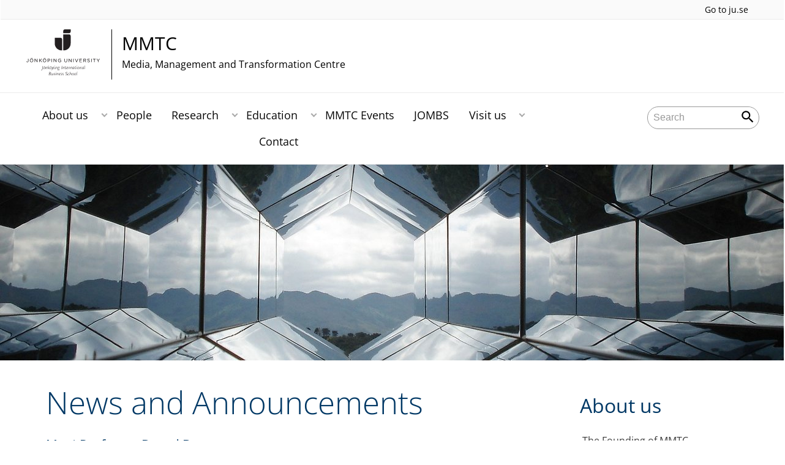

--- FILE ---
content_type: text/html;charset=UTF-8
request_url: https://intranet.hj.se/center/mmtc/about-us/news-and-announcements.html?start=20151101-00000000-AM&end=20151130-235959999-PM
body_size: 88585
content:
<!DOCTYPE html>
<html lang="en" class="sv-no-js sv-template-page">
<head>
   <meta charset="UTF-8">
   <script nonce="f2d5f930-fab1-11f0-a471-ab63e0ac24bb">(function(c){c.add('sv-js');c.remove('sv-no-js');})(document.documentElement.classList)</script>
   <title>News and Announcements - Jönköping University</title>
   <link rel="preload" href="/sitevision/system-resource/c17110bc08e48b2c98bf7b6d8e9525e307c2ed8c8aefc8a048d526c7c5ebeae2/js/jquery.js" as="script">
   <link rel="preload" href="/sitevision/system-resource/c17110bc08e48b2c98bf7b6d8e9525e307c2ed8c8aefc8a048d526c7c5ebeae2/envision/envision.js" as="script">
   <link rel="preload" href="/sitevision/system-resource/c17110bc08e48b2c98bf7b6d8e9525e307c2ed8c8aefc8a048d526c7c5ebeae2/js/utils.js" as="script">
   <link rel="preload" href="/sitevision/system-resource/c17110bc08e48b2c98bf7b6d8e9525e307c2ed8c8aefc8a048d526c7c5ebeae2/js/portlets.js" as="script">
               <meta name="informationOwner" content="leona.achtenhagen@ju.se">
                     <meta name="webEditor" content="philippajoy.berglund@ju.se">
                        <meta name="company" content="CENTER">
                           <meta name="companyName" content="Jönköping University">
                        <meta name="companyHomepage" content="/center/mmtc.html">
                     <meta name="publishedAt" content="2020-03-23">
                     <meta name="featureSource" content="/images/18.246b959416a035f73612cd2/1554886979445/mmtc-feature-about-us.jpg">
                        <meta name="contentgroup" content="JU">
      <meta name="contentgroup" content="CENTER">
      <meta name="contentgroup" content="MMTC">
                        <meta name="centerName" content="MMTC">
         <meta name="viewport" content="width=device-width, initial-scale=1, minimum-scale=1, shrink-to-fit=no">
   <meta name="dcterms.identifier" content="http://ju.se">
   <meta name="dcterms.language" content="en">
   <meta name="dcterms.format" content="text/html">
   <meta name="dcterms.type" content="text">
   <link rel="stylesheet" type="text/css" href="/2.b3cf64012843bc4e2880001270/1769329769571/sitevision-responsive-grids.css">
   <link rel="stylesheet" type="text/css" href="/2.b3cf64012843bc4e2880001270/1769329792776/sitevision-spacing.css">
   
      <link rel="stylesheet" type="text/css" href="/2.b3cf64012843bc4e2880001270/auto/1769429746246/SiteVision.css">
      <link rel="stylesheet" type="text/css" href="/2.b3cf64012843bc4e2880001270/0/3153/SiteVision.css">
   <link rel="stylesheet" type="text/css" href="/sitevision/system-resource/c17110bc08e48b2c98bf7b6d8e9525e307c2ed8c8aefc8a048d526c7c5ebeae2/css/portlets.css">
   <link rel="stylesheet" type="text/css" href="/sitevision/system-resource/c17110bc08e48b2c98bf7b6d8e9525e307c2ed8c8aefc8a048d526c7c5ebeae2/envision/envision.css">

      <link rel="stylesheet" type="text/css" href="/2.b3cf64012843bc4e2880001270/91.301f495814c6eac257b6d/1769329809539/0/sv-template-asset.css">
         <link rel="stylesheet" type="text/css" href="/webapp-resource/4.7d27c198169493e319911d5a/360.5f87bfec19b1becc2c078c07/1768239781058/webapp-assets.css">
      <link rel="stylesheet" type="text/css" href="/webapp-resource/4.7d27c198169493e319911d5a/360.68da407a19947626c3914ccb/1758300181454/webapp-assets.css">
      <link rel="stylesheet" type="text/css" href="/webapp-resource/4.7d27c198169493e319911d5a/360.77d5e3e919b1beaf49417ec4/1766166185751/webapp-assets.css">
      <link rel="stylesheet" type="text/css" href="/webapp-resource/4.7d27c198169493e319911d5a/360.3d2d468617f823a0f452d5c6/1647873765940/webapp-assets.css">
      <script nonce="f2d5f930-fab1-11f0-a471-ab63e0ac24bb">!function(t,e){t=t||"docReady",e=e||window;var n=[],o=!1,c=!1;function d(){if(!o){o=!0;for(var t=0;t<n.length;t++)try{n[t].fn.call(window,n[t].ctx)}catch(t){console&&console.error(t)}n=[]}}function a(){"complete"===document.readyState&&d()}e[t]=function(t,e){if("function"!=typeof t)throw new TypeError("callback for docReady(fn) must be a function");o?setTimeout(function(){t(e)},1):(n.push({fn:t,ctx:e}),"complete"===document.readyState?setTimeout(d,1):c||(document.addEventListener?(document.addEventListener("DOMContentLoaded",d,!1),window.addEventListener("load",d,!1)):(document.attachEvent("onreadystatechange",a),window.attachEvent("onload",d)),c=!0))}}("svDocReady",window);</script>
      <script src="/sitevision/system-resource/c17110bc08e48b2c98bf7b6d8e9525e307c2ed8c8aefc8a048d526c7c5ebeae2/js/jquery.js"></script>
      
	
	
   <meta name="msvalidate.01" content="6C960D71A31F0255B8C4552555699492" />
   <meta name="facebook-domain-verification" content="fxsygecuvld49and9vv0qup8g2m5bg" />
   <meta name="locale" content="en_GB"/>
<meta name="type" content="sv:page"/>
<meta name="startpage" content="About us"/>
<meta name="theme-color" content="#000000">
<meta name="pagename" content="News and Announcements - About us"/>
<meta name="depth" content="5"/>
   <script nonce="f2d5f930-fab1-11f0-a471-ab63e0ac24bb">
      window.sv = window.sv || {};
      sv.UNSAFE_MAY_CHANGE_AT_ANY_GIVEN_TIME_webAppExternals = {};
      sv.PageContext = {
      pageId: '4.7d27c198169493e319911d5a',
      siteId: '2.b3cf64012843bc4e2880001270',
      userIdentityId: '',
      userIdentityReadTimeout: 0,
      userLocale: 'en_GB',
      dev: false,
      csrfToken: '',
      html5: true,
      useServerSideEvents: false,
      nodeIsReadOnly: false
      };
   </script>
      <script nonce="f2d5f930-fab1-11f0-a471-ab63e0ac24bb">!function(){"use strict";var t,n={},e={},i={};function r(t){return n[t]=n[t]||{instances:[],modules:{},bundle:{}},n[t]}document.querySelector("html").classList.add("js");var s={registerBootstrapData:function(t,n,i,r,s){var a,o=e[t];o||(o=e[t]={}),(a=o[i])||(a=o[i]={}),a[n]={subComponents:r,options:s}},registerInitialState:function(t,n){i[t]=n},registerApp:function(n){var e=n.applicationId,i=r(e);if(t){var s={};s[e]=i,s[e].instances=[n],t.start(s)}else i.instances.push(n)},registerModule:function(t){r(t.applicationId).modules[t.path]=t},registerBundle:function(t){r(t.applicationId).bundle=t.bundle},getRegistry:function(){return n},setAppStarter:function(n){t=n},getBootstrapData:function(t){return e[t]},getInitialState:function(t){return i[t]}};window.AppRegistry=s}();</script>
   <link rel="stylesheet" type="text/css" media="screen,print" href="/webapp-files/juwebstyles/0.0.277/center.css"></link>
   <script src="/webapp-files/juwebstyles/0.0.277/main.js"></script>
   <meta property="og:title" content="News and Announcements" /><meta property="og:url" content="ju.se/center/mmtc/about-us/news-and-announcements.html" /><meta property="og:description" content="Archive. " /><meta property="og:image" content="/images/18.246b959416a035f73612cd2/1554886979445/mmtc-feature-about-us.jpg" />
   <script type="application/ld+json">{"@context":"https://schema.org/","name":"News and Announcements","@type":"WebPage","datePublished":"2020-03-23T17:22:52","dateModified":"2019-06-27T08:02:27","description":"Archive. "}</script>
   <link href="/webapp-files/juwebstyles/0.0.277/fonts/open-sans-v36-latin-regular.woff2" rel="preload" as="font" crossorigin=""></link><link href="/webapp-files/juwebstyles/0.0.277/fonts/open-sans-v36-latin-300.woff2" rel="preload" as="font" crossorigin=""></link><link href="/webapp-files/juwebstyles/0.0.277/fonts/open-sans-v36-latin-700.woff2" rel="preload" as="font" crossorigin=""></link><link href="/webapp-files/juwebstyles/0.0.277/fonts/MaterialIcons-Regular.woff2" rel="preload" as="font" crossorigin=""></link><link href="/webapp-files/juwebstyles/0.0.277/fonts/MaterialIcons-Regular.ttf" rel="preload" as="font" crossorigin=""></link>
   <link rel="canonical" href="https://ju.se/center/mmtc/about-us/news-and-announcements.html"/>
   <meta name="description" content="Archive. ">
   <meta name="id" content="4.7d27c198169493e319911d5a">
   
        <meta name="rek:pubdate" content="2019-03-08T09:16:49.000Z">
        <meta name="rek:moddate" content="2019-06-27T08:02:27.000Z">
        
   
            <script nonce="f2d5f930-fab1-11f0-a471-ab63e0ac24bb">
                window.__rekai = window.__rekai || {};
                window.__rekai.nonce = 'f2d5f930-fab1-11f0-a471-ab63e0ac24bb';
                window.__rekai.appdata = {
                    uuid: 'b5b9a769',
                    
                    initSvAutoComplete: false,
                    svAutoCompleteToTarget: false,
                    svAutoCompleteQna: false,
                    svAutoCompleteShowAllBtn: false,
                    isDevEnvironment: false,
                    consent: {
                        hasRekaiConsent: false,
                        hasAcceptedRekaiConsent: false,
                        hasPendingUserConsents: true
                    }
                };
            </script>
            
   <script src="https://static.rekai.se/b5b9a769.js" defer></script>
<script>NS_CSM_td=391840308;NS_CSM_pd=275116665;NS_CSM_u="/clm10";NS_CSM_col="AAAAAAVztl2ffj2FCrcsueTpKEJK37RJbD56ufvdMlBDpppOBw7gv4uChOW8nO+162PaxyirtCONDvNoLNWYGsNEhlqo";</script><script type="text/javascript">function sendTimingInfoInit(){setTimeout(sendTimingInfo,0)}function sendTimingInfo(){var wp=window.performance;if(wp){var c1,c2,t;c1=wp.timing;if(c1){var cm={};cm.ns=c1.navigationStart;if((t=c1.unloadEventStart)>0)cm.us=t;if((t=c1.unloadEventEnd)>0)cm.ue=t;if((t=c1.redirectStart)>0)cm.rs=t;if((t=c1.redirectEnd)>0)cm.re=t;cm.fs=c1.fetchStart;cm.dls=c1.domainLookupStart;cm.dle=c1.domainLookupEnd;cm.cs=c1.connectStart;cm.ce=c1.connectEnd;if((t=c1.secureConnectionStart)>0)cm.scs=t;cm.rqs=c1.requestStart;cm.rss=c1.responseStart;cm.rse=c1.responseEnd;cm.dl=c1.domLoading;cm.di=c1.domInteractive;cm.dcls=c1.domContentLoadedEventStart;cm.dcle=c1.domContentLoadedEventEnd;cm.dc=c1.domComplete;if((t=c1.loadEventStart)>0)cm.ls=t;if((t=c1.loadEventEnd)>0)cm.le=t;cm.tid=NS_CSM_td;cm.pid=NS_CSM_pd;cm.ac=NS_CSM_col;var xhttp=new XMLHttpRequest();if(xhttp){var JSON=JSON||{};JSON.stringify=JSON.stringify||function(ob){var t=typeof(ob);if(t!="object"||ob===null){if(t=="string")ob='"'+ob+'"';return String(ob);}else{var n,v,json=[],arr=(ob&&ob.constructor==Array);for(n in ob){v=ob[n];t=typeof(v);if(t=="string")v='"'+v+'"';else if(t=="object"&&v!==null)v=JSON.stringify(v);json.push((arr?"":'"'+n+'":')+String(v));}return(arr?"[":"{")+String(json)+(arr?"]":"}");}};xhttp.open("POST",NS_CSM_u,true);xhttp.send(JSON.stringify(cm));}}}}if(window.addEventListener)window.addEventListener("load",sendTimingInfoInit,false);else if(window.attachEvent)window.attachEvent("onload",sendTimingInfoInit);else window.onload=sendTimingInfoInit;</script></head>
<body class=" sv-responsive sv-theme-JUtheme env-m-around--0">
<div  id="svid10_17f1389d14c4be24ce118b32" class="sv-layout"><div class="sv-vertical sv-layout sv-skip-spacer sv-template-layout" id="svid10_415ba30518d3ac548292a655"><div class="sv-vertical sv-layout sv-skip-spacer sv-template-layout" id="svid93_3bf3a08918eeceec0f2ad885"><div class="sv-html-portlet sv-portlet sv-skip-spacer sv-template-portlet
" id="svid12_3bf3a08918eeceec0f2ad89d"><div id="HTML"><!-- HTML --></div><script src="/download/18.3bf3a08918eeceec0f27447a/1715759885688/INTRANATgoogleTagManagerHead.js"></script></div>
</div>
</div>
<div class="sv-script-portlet sv-portlet sv-template-portlet
" id="svid12_35c4ac0b1748baca6cc164b5"><div id="Skiplink"><!-- Skip link --></div><nav class="ju-skip-link">
  <a class="ju-skip-link__link" href="#Mittenspalt">Skip to main content</a>
  <a class="ju-skip-link__link" href="#Megameny">Skip to main menu</a>
    <a class="ju-skip-link__link" href="#Meny-0">Skip to content menu</a>   
    <a class="ju-skip-link__link" href="https://ju.se/om-oss/om-webbplatsen/tillganglighet.html">Report error</a>
</nav></div>
<div role="navigation" aria-label="Top menu" class="sv-vertical sv-layout sv-template-layout" id="svid10_aeca3f3172bba2fe7a2dfa6"><div class="sv-vertical sv-layout ju-top-header sv-skip-spacer sv-template-layout" id="svid93_aeca3f3172bba2fe7a2e029"><div class="sv-script-portlet sv-portlet sv-visible-smartphone sv-skip-spacer sv-template-portlet
 c100280"  id="svid12_aeca3f3172bba2fe7a2e507"><div id="Logo"><!-- Logo --></div> <a href="/en"><img alt="Jönköping University" id="ju-alt-logo" class="c100252" src="/styles/externalweb/images/logo/ju_logo.svg" onerror="this.src='/styles/externalweb/images/logo/ju_logo.png';"></a>
</div>
<div class="sv-vertical sv-layout sv-hide-smartphone sv-template-layout c100256"  id="svid10_aeca3f3172bba2fe7a2e04a"><div class="sv-script-portlet sv-portlet sv-skip-spacer sv-template-portlet
 c100376"  id="svid12_aeca3f3172bba2fe7a2e04d"><div id="Skript"><!-- Skript --></div><div class="c100349">
  <a class="c100273" href="https://ju.se/en">Go to ju.se</a>
  
     
</div></div>
</div>
<div class="sv-fixed-fluid-grid sv-grid-a1200 sv-layout sv-hide-smartphone sv-template-layout" id="svid10_aeca3f3172bba2fe7a2e02a"><div class="sv-row sv-layout sv-skip-spacer sv-template-layout c100363"  id="svid10_aeca3f3172bba2fe7a2e02b"><div class="sv-layout sv-skip-spacer sv-column-10 sv-template-layout c100306"  id="svid10_aeca3f3172bba2fe7a2e02c"><div class="sv-script-portlet sv-portlet sv-skip-spacer sv-template-portlet
 c100341"  id="svid12_aeca3f3172bba2fe7a2e06b"><div id="Skript-0"><!-- Skript --></div>


	<a  href="/center/mmtc.html" class="centerNameContainer c100282">  
   
      <span class="c100336" href="/center/mmtc.html" id="mainLogo">
      
      
      
      <img src="/images/18.4694d6a117a28149ab21a6e2/1624975204130/JIBS_A.svg" class="sv-noborder sv-svg c100272"  alt="Jönköping University">   
   </span>   
	      
   <div  class="c100310">      
      <h2 class="heading-2">
         MMTC
      </h2>

               <p class="normal c100328" >
            Media, Management and Transformation Centre
         </p>
         </div>        
</a>
      <style>.sv-script-portlet .centerNameContainer{ padding-left: 0px !important; }</style>
      </div>
</div>
<div class="sv-layout sv-column-2 sv-template-layout" id="svid10_aeca3f3172bba2fe7a2e06a"><div class="sv-script-portlet sv-portlet sv-skip-spacer sv-template-portlet
 c100315"  id="svid12_aeca3f3172bba2fe7a2e3a2"><div id="Skript-1"><!-- Skript --></div>     
</div>
</div>
</div>
</div>
</div>
</div>
<header class="sv-vertical sv-layout sv-template-layout" id="svid10_aeca3f3172bba2fe7a2e54b"><div class="sv-fixed-fluid-grid sv-grid-a1200 sv-layout sv-skip-spacer sv-template-layout" id="svid10_aeca3f3172bba2fe7a2e527"><div class="sv-row sv-layout sv-skip-spacer sv-template-layout" id="svid10_aeca3f3172bba2fe7a2e528"><div class="sv-vertical sv-layout sv-skip-spacer sv-template-layout" id="svid93_aeca3f3172bba2fe7a2e542"><div class="sv-layout smartphone-column-margins sv-skip-spacer sv-column-3 sv-template-layout" id="svid10_aeca3f3172bba2fe7a2e543"><div class="sv-vertical sv-layout sv-skip-spacer sv-template-layout" id="svid10_aeca3f3172bba2fe7a2e544"><div class="sv-script-portlet sv-portlet sv-skip-spacer sv-template-portlet
" id="svid12_aeca3f3172bba2fe7a2e545"><div id="Logotypskript"><!-- Logotypskript --></div><a href="https://ju.se/center/mmtc.html" title="Logotype (back to startpage)" id="center-logotyp">MMTC</a></div>
</div>
</div>
<div class="sv-layout smartphone100 sv-column-7 sv-template-layout c100314"  id="svid10_aeca3f3172bba2fe7a2e546"><div class="sv-jcrmenu-portlet sv-portlet sv-skip-spacer sv-template-portlet
 c100269"  id="svid12_aeca3f3172bba2fe7a2e547"><div id="Meny"><!-- Meny --></div><button id="Megameny"></button>





         
                     
         
      
            
		<nav aria-label="Main menu">

      <ul class="ju-megamenu">
              
                     
                           
            
            <li class="sv-inline  active ">
                                                  
                <a href="https://intranet.hj.se/center/mmtc/about-us.html" class="dummybody c100246" >About us</a>
            
                                                         <button aria-expanded="false" aria-label="Expand submenu" title="Expand submenu" class="toggler">                  
               </button>
                <ul>
                                    
                    <li class="sv-inline    ">
                                                
                        	                                        

                        
                                                
                        <!-- indented -->
                        
                        
                        
                        <a href="https://intranet.hj.se/center/mmtc/about-us/the-founding-of-mmtc.html" class="dummybody c100246" >The Founding of MMTC</a>                        
                        
            	                            </li>
                                    
                    <li class="sv-inline   active    current ">
                                                
                        	                                        

                        
                                                
                        <!-- indented -->
                        
                        
                        
                        <a href="https://intranet.hj.se/center/mmtc/about-us/news-and-announcements.html" class="dummybody c100246" >News and Announcements</a>                        
                        
            	                            </li>
                                </ul>
                          </li>
                       
                     
                           
            
            <li class="sv-inline ">
                                                  
                <a href="https://intranet.hj.se/center/mmtc/people.html" class="dummybody c100246" >People</a>
            
                                           <span class="c100278"></span>
                                        </li>
                       
                     
                           
            
            <li class="sv-inline ">
                                                  
                <a href="https://intranet.hj.se/center/mmtc/research.html" class="dummybody c100246" >Research</a>
            
                                                         <button aria-expanded="false" aria-label="Expand submenu" title="Expand submenu" class="toggler">                  
               </button>
                <ul>
                                    
                    <li class="sv-inline    ">
                                                
                        	                                        

                        
                                                
                        <!-- indented -->
                        
                        
                        
                        <a href="https://intranet.hj.se/center/mmtc/research/publications.html" class="dummybody c100246" >Publications</a>                        
                        
            	                            </li>
                                    
                    <li class="sv-inline    ">
                                                
                        	                                        

                        
                                                
                        <!-- indented -->
                        
                        
                        
                        <a href="https://intranet.hj.se/center/mmtc/research/current-projects.html" class="dummybody c100246" >Current Projects</a>                        
                        
            	                            </li>
                                    
                    <li class="sv-inline    ">
                                                
                        	                                        

                        
                                                
                        <!-- indented -->
                        
                        
                        
                        <a href="https://intranet.hj.se/center/mmtc/research/blog-posts-and-podcasts.html" class="dummybody c100246" >Blog posts and Podcasts</a>                        
                        
            	                            </li>
                                </ul>
                          </li>
                       
                     
                           
            
            <li class="sv-inline ">
                                                  
                <a href="https://intranet.hj.se/center/mmtc/education.html" class="dummybody c100246" >Education</a>
            
                                                         <button aria-expanded="false" aria-label="Expand submenu" title="Expand submenu" class="toggler">                  
               </button>
                <ul>
                                    
                    <li class="sv-inline    ">
                                                
                        	                                        

                        
                                                
                        <!-- indented -->
                        
                        
                        
                        <a href="https://intranet.hj.se/center/mmtc/education/acceleratingasustainabilitytransition.106.1778272c17e8615810c3d233.html" class="dummybody c100246" >Accelerating a Sustainability Transition</a>                        
                        
            	                            </li>
                                    
                    <li class="sv-inline    ">
                                                
                        	                                        

                        
                                                
                        <!-- indented -->
                        
                        
                        
                        <a href="https://intranet.hj.se/center/mmtc/education/mmtc-masters-thesis-award.html" class="dummybody c100246" >MMTC Masters Thesis Award</a>                        
                        
            	                            </li>
                                    
                    <li class="sv-inline    ">
                                                
                        	                                        

                        
                                                
                        <!-- indented -->
                        
                        
                        
                        <a href="https://intranet.hj.se/center/mmtc/education/si-academy-for-young-professionals-sayp-at-jibs.html" class="dummybody c100246" >SI Academy for Young Professionals (SAYP) at JIBS</a>                        
                        
            	                            </li>
                                </ul>
                          </li>
                       
                     
                           
            
            <li class="sv-inline ">
                                                  
                <a href="https://intranet.hj.se/center/mmtc/mmtc-events.html" class="dummybody c100246" >MMTC Events</a>
            
                                           <span class="c100278"></span>
                                        </li>
                       
                     
                           
            
            <li class="sv-inline ">
                                                  
                <a href="https://intranet.hj.se/center/mmtc/jombs.html" class="dummybody c100246" >JOMBS</a>
            
                                           <span class="c100278"></span>
                                        </li>
                       
                     
                           
            
            <li class="sv-inline ">
                                                  
                <a href="https://intranet.hj.se/center/mmtc/visit-us.html" class="dummybody c100246" >Visit us</a>
            
                                                         <button aria-expanded="false" aria-label="Expand submenu" title="Expand submenu" class="toggler">                  
               </button>
                <ul>
                                    
                    <li class="sv-inline    ">
                                                
                        	                                        

                        
                                                
                        <!-- indented -->
                        
                        
                        
                        <a href="https://intranet.hj.se/center/mmtc/visit-us/mmtc-visiting-scholar-program.html" class="dummybody c100246" >MMTC Visiting Scholar Program</a>                        
                        
            	                            </li>
                                    
                    <li class="sv-inline    ">
                                                
                        	                                        

                        
                                                
                        <!-- indented -->
                        
                        
                        
                        <a href="https://intranet.hj.se/center/mmtc/visit-us/mmtc-visiting-doctoral-program.html" class="dummybody c100246" >MMTC Visiting Doctoral Program</a>                        
                        
            	                            </li>
                                </ul>
                          </li>
                       
                     
                           
            
            <li class="sv-inline ">
                                                  
                <a href="https://intranet.hj.se/center/mmtc/contact.html" class="dummybody c100246" >Contact</a>
            
                                           <span class="c100278"></span>
                                        </li>
                     



                     
                                 
 
         

          <li class="sv-inline ju-hide-desktop langswitch">    
                       </li>          
    
                    
      </ul>
      </nav>
   </div>
</div>
<div class="sv-layout sv-column-2 sv-template-layout" id="svid10_aeca3f3172bba2fe7a2e548"><div class="sv-vertical sv-layout sv-skip-spacer sv-template-layout c100270"  id="svid10_aeca3f3172bba2fe7a2e549"><div class="sv-custom-module sv-sok-dynamic sv-skip-spacer sv-template-portlet
" id="svid12_209e328217fdf3e09b3eab"><div id="searchwebapp"><!-- search-webapp --></div><div data-cid="2bb35ce5-d57d-7c51-6a37-1f0ebf925b6b"><script type="text/javascript" src="/webapp-files/4.7d27c198169493e319911d5a/360.6e7d594919903da225c548/1756713726208/main.js">
</script>

<div class="app">

</div></div><script nonce="f2d5f930-fab1-11f0-a471-ab63e0ac24bb">AppRegistry.registerBootstrapData('12.209e328217fdf3e09b3eab','2bb35ce5-d57d-7c51-6a37-1f0ebf925b6b','main',[],undefined);</script><script nonce="f2d5f930-fab1-11f0-a471-ab63e0ac24bb">AppRegistry.registerInitialState('12.209e328217fdf3e09b3eab',{"locale":"en","staff":"hide","params":{"start":"20151101-00000000-AM","end":"20151130-235959999-PM"},"template":"ajax3","facets":{"current":{"company.keyword":[],"contentgroup.keyword":[],"type.keyword":[]},"default":{"company.keyword":[],"contentgroup.keyword":[],"type.keyword":[]}},"config":{"title":"","locale":"en","searchpage":"/center/mmtc/search.html","enSearchPage":"/center/mmtc/search.html"},"searchurl":{"/search":"/appresource/4.7d27c198169493e319911d5a/12.209e328217fdf3e09b3eab/search","/person":"/appresource/4.7d27c198169493e319911d5a/12.209e328217fdf3e09b3eab/person","/ajax":"/appresource/4.7d27c198169493e319911d5a/12.209e328217fdf3e09b3eab/ajax","/related":"/appresource/4.7d27c198169493e319911d5a/12.209e328217fdf3e09b3eab/related"},"route":"/"});</script>
<script nonce="f2d5f930-fab1-11f0-a471-ab63e0ac24bb">AppRegistry.registerApp({applicationId:'sok-dynamic|0.0.30',htmlElementId:'svid12_209e328217fdf3e09b3eab',route:'/',portletId:'12.209e328217fdf3e09b3eab',locale:'en-GB',defaultLocale:'en',webAppId:'sok-dynamic',webAppVersion:'0.0.30',webAppAopId:'360.6e7d594919903da225c548',webAppImportTime:'1756713726208',requiredLibs:{},childComponentStateExtractionStrategy:'BY_ID'});</script></div>
</div>
</div>
</div>
</div>
</div>
</header>
<main class="sv-vertical sv-layout sv-template-layout c100257"  id="svid10_17f1389d14c4be24ce118b34"><div class="sv-vertical sv-layout sv-skip-spacer sv-template-layout c100242"  id="svid10_301f495814c6eac257bf851"><div class="sv-vertical sv-layout sv-skip-spacer sv-template-layout" id="svid10_29ebc254170aa82c5bd508e"><div class="sv-vertical sv-layout sv-skip-spacer sv-template-layout" id="svid93_29ebc254170aa82c5bd508f"><div class="sv-custom-module sv-feature-webapp sv-skip-spacer sv-template-portlet
 c100247"  id="svid12_3d2d468617f823a0f452cdc3"><div id="featurewebapp"><!-- feature-webapp --></div><div data-cid="0971a04d-a615-03a5-6735-4f3989627425">	
	<div class="ju-feature" role="presentation" aria-hidden="true">
		<img src="/images/18.246b959416a035f73612cd2/1554886979445/mmtc-feature-about-us.jpg" srcset="/images/18.246b959416a035f73612cd2/1554886979445/x160p/mmtc-feature-about-us.jpg 160w, /images/18.246b959416a035f73612cd2/1554886979445/x320p/mmtc-feature-about-us.jpg 320w, /images/18.246b959416a035f73612cd2/1554886979445/x480p/mmtc-feature-about-us.jpg 480w, /images/18.246b959416a035f73612cd2/1554886979445/x640p/mmtc-feature-about-us.jpg 640w, /images/18.246b959416a035f73612cd2/1554886979445/x800p/mmtc-feature-about-us.jpg 800w, /images/18.246b959416a035f73612cd2/1554886979445/x960p/mmtc-feature-about-us.jpg 960w, /images/18.246b959416a035f73612cd2/1554886979445/x1120p/mmtc-feature-about-us.jpg 1120w, /images/18.246b959416a035f73612cd2/1554886979445/x1280p/mmtc-feature-about-us.jpg 1280w, /images/18.246b959416a035f73612cd2/1554886979445/x1440p/mmtc-feature-about-us.jpg 1440w, /images/18.246b959416a035f73612cd2/1554886979445/x1600p/mmtc-feature-about-us.jpg 1600w, /images/18.246b959416a035f73612cd2/1554886979445/x1760p/mmtc-feature-about-us.jpg 1760w, /images/18.246b959416a035f73612cd2/1554886979445/x1920p/mmtc-feature-about-us.jpg 1920w, /images/18.246b959416a035f73612cd2/1554886979445/mmtc-feature-about-us.jpg 2000w" sizes="100vw" class="sv-noborder" alt="">
		
	</div>
</div><script nonce="f2d5f930-fab1-11f0-a471-ab63e0ac24bb">AppRegistry.registerBootstrapData('12.3d2d468617f823a0f452cdc3','0971a04d-a615-03a5-6735-4f3989627425','main',[],undefined);</script><script nonce="f2d5f930-fab1-11f0-a471-ab63e0ac24bb">AppRegistry.registerInitialState('12.3d2d468617f823a0f452cdc3',{"page":null,"image":"\u003cimg src=\"/images/18.246b959416a035f73612cd2/1554886979445/mmtc-feature-about-us.jpg\" srcset=\"/images/18.246b959416a035f73612cd2/1554886979445/x160p/mmtc-feature-about-us.jpg 160w, /images/18.246b959416a035f73612cd2/1554886979445/x320p/mmtc-feature-about-us.jpg 320w, /images/18.246b959416a035f73612cd2/1554886979445/x480p/mmtc-feature-about-us.jpg 480w, /images/18.246b959416a035f73612cd2/1554886979445/x640p/mmtc-feature-about-us.jpg 640w, /images/18.246b959416a035f73612cd2/1554886979445/x800p/mmtc-feature-about-us.jpg 800w, /images/18.246b959416a035f73612cd2/1554886979445/x960p/mmtc-feature-about-us.jpg 960w, /images/18.246b959416a035f73612cd2/1554886979445/x1120p/mmtc-feature-about-us.jpg 1120w, /images/18.246b959416a035f73612cd2/1554886979445/x1280p/mmtc-feature-about-us.jpg 1280w, /images/18.246b959416a035f73612cd2/1554886979445/x1440p/mmtc-feature-about-us.jpg 1440w, /images/18.246b959416a035f73612cd2/1554886979445/x1600p/mmtc-feature-about-us.jpg 1600w, /images/18.246b959416a035f73612cd2/1554886979445/x1760p/mmtc-feature-about-us.jpg 1760w, /images/18.246b959416a035f73612cd2/1554886979445/x1920p/mmtc-feature-about-us.jpg 1920w, /images/18.246b959416a035f73612cd2/1554886979445/mmtc-feature-about-us.jpg 2000w\" sizes=\"100vw\" class=\"sv-noborder\" alt=\"\">","featuretext":"","route":"/"});</script>
<script nonce="f2d5f930-fab1-11f0-a471-ab63e0ac24bb">AppRegistry.registerApp({applicationId:'feature-webapp|0.0.2',htmlElementId:'svid12_3d2d468617f823a0f452cdc3',route:'/',portletId:'12.3d2d468617f823a0f452cdc3',locale:'en-GB',defaultLocale:'en',webAppId:'feature-webapp',webAppVersion:'0.0.2',webAppAopId:'360.3d2d468617f823a0f452d5c6',webAppImportTime:'1647873765940',requiredLibs:{},childComponentStateExtractionStrategy:'BY_ID'});</script></div>
</div>
</div>
<div class="sv-script-portlet sv-portlet sv-template-portlet
" id="svid12_3338e021505bc9159a14de9"><div id="EmergencyInformation"><!-- Emergency Information --></div></div>
</div>
<div id="svid94_17f1389d14c4be24ce118bdf"><div class="sv-vertical sv-layout sv-skip-spacer sv-template-layout c100316"  id="svid10_5ac22d315b4aac3506dd7b"><div class="sv-vertical sv-layout sv-skip-spacer sv-template-layout c100250"  id="svid10_7667ac871722189f922d29e"><div class="sv-script-portlet sv-portlet sv-skip-spacer sv-template-portlet
 c100318"  id="svid12_3250cc5e14d2de113be126ec"><div id="Brodsmulor"><!-- Brödsmulor --></div><nav id="ju-breadcrumbs" class="ju-breadcrumbs c100307" aria-label="Breadcrumbs"  >
  <ol>
    <li>     
              <a class="normal" href="/center/mmtc.html">Home</a>

     </li>
        <li>
      
      
      <a href="/center/mmtc/about-us.html" class="normal">About us</a>
    </li>
         
    <li>
                News and Announcements
     </li>
  </ol>
</nav>

</div>
</div>
<div class="sv-fixed-fluid-grid sv-grid-a1200 sv-layout sv-template-layout c100281"  id="svid10_17f1389d14c4be24ce118bef"><div class="sv-layout sv-skip-spacer sv-column-7 sv-template-layout" id="svid10_17f1389d14c4be24ce118bf1"><div class="sv-vertical sv-layout sv-skip-spacer sv-template-layout" id="svid10_301f495814c6eac257b69"><div id="svid94_301f495814c6eac257b76"><div class="sv-script-portlet sv-portlet sv-skip-spacer sv-template-portlet
" id="svid12_1d3e065914e1abebf6737e6"><div id="Rubrik"><!-- Rubrik --></div>  <h1>News and Announcements</h1>
</div>
<div role="main" class="sv-vertical sv-layout sv-template-layout" id="svid10_301f495814c6eac257b77"><div id="svid94_7d27c198169493e319911d61" class="pagecontent sv-layout"><div id="Mittenspalt"><!-- Mittenspalt --></div><div class="sv-archive-portlet sv-portlet sv-skip-spacer" id="svid12_7d27c198169493e319911ec2"><div id="News"><!-- News --></div><ul class="sv-channel sv-defaultlist ">
                         <li class="sv-channel-item c100427" >
   
      
      
      

                                   <h3 class="heading-3"><a href="/center/mmtc/about-us/news-and-announcements/news/2015-11-11-meet-professor-daved-barry.html">
         <span>Meet Professor Daved Barry</span>
         </a></h3>         
         
   
         
      
      
      

                                   <span class="normal"> Professor Daved Barry, most recently from Copenhagen Business School,  joined JIBS last week and will be a part of MMTC.</span>
         
         <span class="normal"><br></span>
   
         
      
      
      

                       <time class="informationxxxmetadata" datetime="2015-11-11T14:30:00+01:00">11/11/2015</time>
   
      <span class="informationxxxmetadata"><br></span>
   

         
      <div class="sv-clear-both"></div>
   </li>
                         <li class="sv-channel-item c100427" >
   
      
      
      

                                   <h3 class="heading-3"><a href="/center/mmtc/about-us/news-and-announcements/news/2015-11-06-mart-ots-and-crystal-abidin-present-paper-at-gothenburg-university.html">
         <span>Mart Ots and Crystal Abidin present paper at Gothenburg University</span>
         </a></h3>         
         
   
         
      
      
      

                                   <span class="normal"> The paper, Commercialism, audience intimacy and brand credibility in fashion blogging, was presented at the conference, Communicative Democracy at Gothenburg University on October 6.</span>
         
         <span class="normal"><br></span>
   
         
      
      
      

                       <time class="informationxxxmetadata" datetime="2015-11-06T12:32:00+01:00">11/6/2015</time>
   
      <span class="informationxxxmetadata"><br></span>
   

         
      <div class="sv-clear-both"></div>
   </li>
      <li class="sv-channel-item">
   
      
      
      

                                   <h3 class="heading-3"><a href="/center/mmtc/about-us/news-and-announcements/news/2015-11-06-jombs-volume-12-issue-3-now-available.html">
         <span>JOMBS, Volume 12, Issue 3 now available</span>
         </a></h3>         
         
   
         
      
      
      

                                   <span class="normal"> The latest issue of the Journal  of Media Business Studies is now available on line </span>
         
         <span class="normal"><br></span>
   
         
      
      
      

                       <time class="informationxxxmetadata" datetime="2015-11-06T12:00:00+01:00">11/6/2015</time>
   
      <span class="informationxxxmetadata"><br></span>
   

         
      <div class="sv-clear-both"></div>
   </li>
</ul>



</div>
<div class="sv-text-portlet sv-use-margins" id="svid12_7c05e52b16b883d6d36d23e"><div id="Text"><!-- Text --></div><div class="sv-text-portlet-content"><h2 class="heading-2" id="h-Archive">Archive</h2></div></div>
<div class="sv-archivemenu-portlet sv-portlet" id="svid12_431ccb3d1695c7211ab7db"><div id="Newsmenu"><!-- News menu --></div><div class="sv-vertical sv-layout light ju-puff sv-skip-spacer c100443" ><div class="sv-vertical sv-layout sv-skip-spacer sv-decoration-content">








<a href="/center/mmtc/about-us/news-and-announcements.html" title="Reset selection" class="normal">Restore</a>

<ul class="env-list" aria-label="News lists by month">

      <li class="env-list__item">
   
         <span class="normal"><span class="env-assistive-text">Year:</span>2024</span>

         <ul class="env-list env-m-bottom--medium">
                  <li class="env-list__item">
      
                     
         
         
         
         <a href="/center/mmtc/about-us/news-and-announcements.html?start=20241001-00000000-AM&amp;end=20241031-235959999-PM" title="October 2024" aria-label="October, 2024" class="normal">October</a>
               </li>
         </ul>
   </li>

      <li class="env-list__item">
   
         <span class="normal"><span class="env-assistive-text">Year:</span>2022</span>

         <ul class="env-list env-m-bottom--medium">
                  <li class="env-list__item">
      
                     
         
         
         
         <a href="/center/mmtc/about-us/news-and-announcements.html?start=20221101-00000000-AM&amp;end=20221130-235959999-PM" title="November 2022" aria-label="November, 2022" class="normal">November</a>
               </li>
                  <li class="env-list__item">
      
                     
         
         
         
         <a href="/center/mmtc/about-us/news-and-announcements.html?start=20221001-00000000-AM&amp;end=20221031-235959999-PM" title="October 2022" aria-label="October, 2022" class="normal">October</a>
               </li>
                  <li class="env-list__item">
      
                     
         
         
         
         <a href="/center/mmtc/about-us/news-and-announcements.html?start=20220901-00000000-AM&amp;end=20220930-235959999-PM" title="September 2022" aria-label="September, 2022" class="normal">September</a>
               </li>
                  <li class="env-list__item">
      
                     
         
         
         
         <a href="/center/mmtc/about-us/news-and-announcements.html?start=20220801-00000000-AM&amp;end=20220831-235959999-PM" title="August 2022" aria-label="August, 2022" class="normal">August</a>
               </li>
                  <li class="env-list__item">
      
                     
         
         
         
         <a href="/center/mmtc/about-us/news-and-announcements.html?start=20220501-00000000-AM&amp;end=20220531-235959999-PM" title="May 2022" aria-label="May, 2022" class="normal">May</a>
               </li>
                  <li class="env-list__item">
      
                     
         
         
         
         <a href="/center/mmtc/about-us/news-and-announcements.html?start=20220301-00000000-AM&amp;end=20220331-235959999-PM" title="March 2022" aria-label="March, 2022" class="normal">March</a>
               </li>
                  <li class="env-list__item">
      
                     
         
         
         
         <a href="/center/mmtc/about-us/news-and-announcements.html?start=20220201-00000000-AM&amp;end=20220228-235959999-PM" title="February 2022" aria-label="February, 2022" class="normal">February</a>
               </li>
         </ul>
   </li>

      <li class="env-list__item">
   
         <span class="normal"><span class="env-assistive-text">Year:</span>2021</span>

         <ul class="env-list env-m-bottom--medium">
                  <li class="env-list__item">
      
                     
         
         
         
         <a href="/center/mmtc/about-us/news-and-announcements.html?start=20211101-00000000-AM&amp;end=20211130-235959999-PM" title="November 2021" aria-label="November, 2021" class="normal">November</a>
               </li>
                  <li class="env-list__item">
      
                     
         
         
         
         <a href="/center/mmtc/about-us/news-and-announcements.html?start=20211001-00000000-AM&amp;end=20211031-235959999-PM" title="October 2021" aria-label="October, 2021" class="normal">October</a>
               </li>
                  <li class="env-list__item">
      
                     
         
         
         
         <a href="/center/mmtc/about-us/news-and-announcements.html?start=20210901-00000000-AM&amp;end=20210930-235959999-PM" title="September 2021" aria-label="September, 2021" class="normal">September</a>
               </li>
                  <li class="env-list__item">
      
                     
         
         
         
         <a href="/center/mmtc/about-us/news-and-announcements.html?start=20210601-00000000-AM&amp;end=20210630-235959999-PM" title="June 2021" aria-label="June, 2021" class="normal">June</a>
               </li>
                  <li class="env-list__item">
      
                     
         
         
         
         <a href="/center/mmtc/about-us/news-and-announcements.html?start=20210501-00000000-AM&amp;end=20210531-235959999-PM" title="May 2021" aria-label="May, 2021" class="normal">May</a>
               </li>
                  <li class="env-list__item">
      
                     
         
         
         
         <a href="/center/mmtc/about-us/news-and-announcements.html?start=20210401-00000000-AM&amp;end=20210430-235959999-PM" title="April 2021" aria-label="April, 2021" class="normal">April</a>
               </li>
                  <li class="env-list__item">
      
                     
         
         
         
         <a href="/center/mmtc/about-us/news-and-announcements.html?start=20210201-00000000-AM&amp;end=20210228-235959999-PM" title="February 2021" aria-label="February, 2021" class="normal">February</a>
               </li>
                  <li class="env-list__item">
      
                     
         
         
         
         <a href="/center/mmtc/about-us/news-and-announcements.html?start=20210101-00000000-AM&amp;end=20210131-235959999-PM" title="January 2021" aria-label="January, 2021" class="normal">January</a>
               </li>
         </ul>
   </li>

      <li class="env-list__item">
   
         <span class="normal"><span class="env-assistive-text">Year:</span>2020</span>

         <ul class="env-list env-m-bottom--medium">
                  <li class="env-list__item">
      
                     
         
         
         
         <a href="/center/mmtc/about-us/news-and-announcements.html?start=20201201-00000000-AM&amp;end=20201231-235959999-PM" title="December 2020" aria-label="December, 2020" class="normal">December</a>
               </li>
                  <li class="env-list__item">
      
                     
         
         
         
         <a href="/center/mmtc/about-us/news-and-announcements.html?start=20201101-00000000-AM&amp;end=20201130-235959999-PM" title="November 2020" aria-label="November, 2020" class="normal">November</a>
               </li>
                  <li class="env-list__item">
      
                     
         
         
         
         <a href="/center/mmtc/about-us/news-and-announcements.html?start=20201001-00000000-AM&amp;end=20201031-235959999-PM" title="October 2020" aria-label="October, 2020" class="normal">October</a>
               </li>
                  <li class="env-list__item">
      
                     
         
         
         
         <a href="/center/mmtc/about-us/news-and-announcements.html?start=20200901-00000000-AM&amp;end=20200930-235959999-PM" title="September 2020" aria-label="September, 2020" class="normal">September</a>
               </li>
                  <li class="env-list__item">
      
                     
         
         
         
         <a href="/center/mmtc/about-us/news-and-announcements.html?start=20200801-00000000-AM&amp;end=20200831-235959999-PM" title="August 2020" aria-label="August, 2020" class="normal">August</a>
               </li>
                  <li class="env-list__item">
      
                     
         
         
         
         <a href="/center/mmtc/about-us/news-and-announcements.html?start=20200601-00000000-AM&amp;end=20200630-235959999-PM" title="June 2020" aria-label="June, 2020" class="normal">June</a>
               </li>
                  <li class="env-list__item">
      
                     
         
         
         
         <a href="/center/mmtc/about-us/news-and-announcements.html?start=20200401-00000000-AM&amp;end=20200430-235959999-PM" title="April 2020" aria-label="April, 2020" class="normal">April</a>
               </li>
                  <li class="env-list__item">
      
                     
         
         
         
         <a href="/center/mmtc/about-us/news-and-announcements.html?start=20200301-00000000-AM&amp;end=20200331-235959999-PM" title="March 2020" aria-label="March, 2020" class="normal">March</a>
               </li>
                  <li class="env-list__item">
      
                     
         
         
         
         <a href="/center/mmtc/about-us/news-and-announcements.html?start=20200101-00000000-AM&amp;end=20200131-235959999-PM" title="January 2020" aria-label="January, 2020" class="normal">January</a>
               </li>
         </ul>
   </li>

      <li class="env-list__item">
   
         <span class="normal"><span class="env-assistive-text">Year:</span>2019</span>

         <ul class="env-list env-m-bottom--medium">
                  <li class="env-list__item">
      
                     
         
         
         
         <a href="/center/mmtc/about-us/news-and-announcements.html?start=20191201-00000000-AM&amp;end=20191231-235959999-PM" title="December 2019" aria-label="December, 2019" class="normal">December</a>
               </li>
                  <li class="env-list__item">
      
                     
         
         
         
         <a href="/center/mmtc/about-us/news-and-announcements.html?start=20191101-00000000-AM&amp;end=20191130-235959999-PM" title="November 2019" aria-label="November, 2019" class="normal">November</a>
               </li>
                  <li class="env-list__item">
      
                     
         
         
         
         <a href="/center/mmtc/about-us/news-and-announcements.html?start=20191001-00000000-AM&amp;end=20191031-235959999-PM" title="October 2019" aria-label="October, 2019" class="normal">October</a>
               </li>
                  <li class="env-list__item">
      
                     
         
         
         
         <a href="/center/mmtc/about-us/news-and-announcements.html?start=20190901-00000000-AM&amp;end=20190930-235959999-PM" title="September 2019" aria-label="September, 2019" class="normal">September</a>
               </li>
                  <li class="env-list__item">
      
                     
         
         
         
         <a href="/center/mmtc/about-us/news-and-announcements.html?start=20190801-00000000-AM&amp;end=20190831-235959999-PM" title="August 2019" aria-label="August, 2019" class="normal">August</a>
               </li>
                  <li class="env-list__item">
      
                     
         
         
         
         <a href="/center/mmtc/about-us/news-and-announcements.html?start=20190701-00000000-AM&amp;end=20190731-235959999-PM" title="July 2019" aria-label="July, 2019" class="normal">July</a>
               </li>
                  <li class="env-list__item">
      
                     
         
         
         
         <a href="/center/mmtc/about-us/news-and-announcements.html?start=20190601-00000000-AM&amp;end=20190630-235959999-PM" title="June 2019" aria-label="June, 2019" class="normal">June</a>
               </li>
                  <li class="env-list__item">
      
                     
         
         
         
         <a href="/center/mmtc/about-us/news-and-announcements.html?start=20190501-00000000-AM&amp;end=20190531-235959999-PM" title="May 2019" aria-label="May, 2019" class="normal">May</a>
               </li>
                  <li class="env-list__item">
      
                     
         
         
         
         <a href="/center/mmtc/about-us/news-and-announcements.html?start=20190401-00000000-AM&amp;end=20190430-235959999-PM" title="April 2019" aria-label="April, 2019" class="normal">April</a>
               </li>
                  <li class="env-list__item">
      
                     
         
         
         
         <a href="/center/mmtc/about-us/news-and-announcements.html?start=20190301-00000000-AM&amp;end=20190331-235959999-PM" title="March 2019" aria-label="March, 2019" class="normal">March</a>
               </li>
                  <li class="env-list__item">
      
                     
         
         
         
         <a href="/center/mmtc/about-us/news-and-announcements.html?start=20190101-00000000-AM&amp;end=20190131-235959999-PM" title="January 2019" aria-label="January, 2019" class="normal">January</a>
               </li>
         </ul>
   </li>

      <li class="env-list__item">
   
         <span class="normal"><span class="env-assistive-text">Year:</span>2018</span>

         <ul class="env-list env-m-bottom--medium">
                  <li class="env-list__item">
      
                     
         
         
         
         <a href="/center/mmtc/about-us/news-and-announcements.html?start=20181201-00000000-AM&amp;end=20181231-235959999-PM" title="December 2018" aria-label="December, 2018" class="normal">December</a>
               </li>
                  <li class="env-list__item">
      
                     
         
         
         
         <a href="/center/mmtc/about-us/news-and-announcements.html?start=20181101-00000000-AM&amp;end=20181130-235959999-PM" title="November 2018" aria-label="November, 2018" class="normal">November</a>
               </li>
                  <li class="env-list__item">
      
                     
         
         
         
         <a href="/center/mmtc/about-us/news-and-announcements.html?start=20181001-00000000-AM&amp;end=20181031-235959999-PM" title="October 2018" aria-label="October, 2018" class="normal">October</a>
               </li>
                  <li class="env-list__item">
      
                     
         
         
         
         <a href="/center/mmtc/about-us/news-and-announcements.html?start=20180501-00000000-AM&amp;end=20180531-235959999-PM" title="May 2018" aria-label="May, 2018" class="normal">May</a>
               </li>
                  <li class="env-list__item">
      
                     
         
         
         
         <a href="/center/mmtc/about-us/news-and-announcements.html?start=20180201-00000000-AM&amp;end=20180228-235959999-PM" title="February 2018" aria-label="February, 2018" class="normal">February</a>
               </li>
         </ul>
   </li>

      <li class="env-list__item">
   
         <span class="normal"><span class="env-assistive-text">Year:</span>2017</span>

         <ul class="env-list env-m-bottom--medium">
                  <li class="env-list__item">
      
                     
         
         
         
         <a href="/center/mmtc/about-us/news-and-announcements.html?start=20171201-00000000-AM&amp;end=20171231-235959999-PM" title="December 2017" aria-label="December, 2017" class="normal">December</a>
               </li>
                  <li class="env-list__item">
      
                     
         
         
         
         <a href="/center/mmtc/about-us/news-and-announcements.html?start=20171101-00000000-AM&amp;end=20171130-235959999-PM" title="November 2017" aria-label="November, 2017" class="normal">November</a>
               </li>
                  <li class="env-list__item">
      
                     
         
         
         
         <a href="/center/mmtc/about-us/news-and-announcements.html?start=20171001-00000000-AM&amp;end=20171031-235959999-PM" title="October 2017" aria-label="October, 2017" class="normal">October</a>
               </li>
                  <li class="env-list__item">
      
                     
         
         
         
         <a href="/center/mmtc/about-us/news-and-announcements.html?start=20170901-00000000-AM&amp;end=20170930-235959999-PM" title="September 2017" aria-label="September, 2017" class="normal">September</a>
               </li>
                  <li class="env-list__item">
      
                     
         
         
         
         <a href="/center/mmtc/about-us/news-and-announcements.html?start=20170801-00000000-AM&amp;end=20170831-235959999-PM" title="August 2017" aria-label="August, 2017" class="normal">August</a>
               </li>
                  <li class="env-list__item">
      
                     
         
         
         
         <a href="/center/mmtc/about-us/news-and-announcements.html?start=20170601-00000000-AM&amp;end=20170630-235959999-PM" title="June 2017" aria-label="June, 2017" class="normal">June</a>
               </li>
                  <li class="env-list__item">
      
                     
         
         
         
         <a href="/center/mmtc/about-us/news-and-announcements.html?start=20170501-00000000-AM&amp;end=20170531-235959999-PM" title="May 2017" aria-label="May, 2017" class="normal">May</a>
               </li>
                  <li class="env-list__item">
      
                     
         
         
         
         <a href="/center/mmtc/about-us/news-and-announcements.html?start=20170401-00000000-AM&amp;end=20170430-235959999-PM" title="April 2017" aria-label="April, 2017" class="normal">April</a>
               </li>
         </ul>
   </li>

      <li class="env-list__item">
   
         <span class="normal"><span class="env-assistive-text">Year:</span>2016</span>

         <ul class="env-list env-m-bottom--medium">
                  <li class="env-list__item">
      
                     
         
         
         
         <a href="/center/mmtc/about-us/news-and-announcements.html?start=20161201-00000000-AM&amp;end=20161231-235959999-PM" title="December 2016" aria-label="December, 2016" class="normal">December</a>
               </li>
                  <li class="env-list__item">
      
                     
         
         
         
         <a href="/center/mmtc/about-us/news-and-announcements.html?start=20161001-00000000-AM&amp;end=20161031-235959999-PM" title="October 2016" aria-label="October, 2016" class="normal">October</a>
               </li>
                  <li class="env-list__item">
      
                     
         
         
         
         <a href="/center/mmtc/about-us/news-and-announcements.html?start=20160901-00000000-AM&amp;end=20160930-235959999-PM" title="September 2016" aria-label="September, 2016" class="normal">September</a>
               </li>
                  <li class="env-list__item">
      
                     
         
         
         
         <a href="/center/mmtc/about-us/news-and-announcements.html?start=20160801-00000000-AM&amp;end=20160831-235959999-PM" title="August 2016" aria-label="August, 2016" class="normal">August</a>
               </li>
                  <li class="env-list__item">
      
                     
         
         
         
         <a href="/center/mmtc/about-us/news-and-announcements.html?start=20160601-00000000-AM&amp;end=20160630-235959999-PM" title="June 2016" aria-label="June, 2016" class="normal">June</a>
               </li>
                  <li class="env-list__item">
      
                     
         
         
         
         <a href="/center/mmtc/about-us/news-and-announcements.html?start=20160501-00000000-AM&amp;end=20160531-235959999-PM" title="May 2016" aria-label="May, 2016" class="normal">May</a>
               </li>
                  <li class="env-list__item">
      
                     
         
         
         
         <a href="/center/mmtc/about-us/news-and-announcements.html?start=20160401-00000000-AM&amp;end=20160430-235959999-PM" title="April 2016" aria-label="April, 2016" class="normal">April</a>
               </li>
                  <li class="env-list__item">
      
                     
         
         
         
         <a href="/center/mmtc/about-us/news-and-announcements.html?start=20160301-00000000-AM&amp;end=20160331-235959999-PM" title="March 2016" aria-label="March, 2016" class="normal">March</a>
               </li>
                  <li class="env-list__item">
      
                     
         
         
         
         <a href="/center/mmtc/about-us/news-and-announcements.html?start=20160201-00000000-AM&amp;end=20160229-235959999-PM" title="February 2016" aria-label="February, 2016" class="normal">February</a>
               </li>
                  <li class="env-list__item">
      
                     
         
         
         
         <a href="/center/mmtc/about-us/news-and-announcements.html?start=20160101-00000000-AM&amp;end=20160131-235959999-PM" title="January 2016" aria-label="January, 2016" class="normal">January</a>
               </li>
         </ul>
   </li>

      <li class="env-list__item">
   
         <span class="normal"><span class="env-assistive-text">Year:</span>2015</span>

         <ul class="env-list env-m-bottom--medium">
                  <li class="env-list__item">
      
                     
         
         
         
         <a href="/center/mmtc/about-us/news-and-announcements.html?start=20151201-00000000-AM&amp;end=20151231-235959999-PM" title="December 2015" aria-label="December, 2015" class="normal">December</a>
               </li>
                  <li class="env-list__item">
      
                     <span class="normal">November</span>
               </li>
                  <li class="env-list__item">
      
                     
         
         
         
         <a href="/center/mmtc/about-us/news-and-announcements.html?start=20150901-00000000-AM&amp;end=20150930-235959999-PM" title="September 2015" aria-label="September, 2015" class="normal">September</a>
               </li>
                  <li class="env-list__item">
      
                     
         
         
         
         <a href="/center/mmtc/about-us/news-and-announcements.html?start=20150801-00000000-AM&amp;end=20150831-235959999-PM" title="August 2015" aria-label="August, 2015" class="normal">August</a>
               </li>
                  <li class="env-list__item">
      
                     
         
         
         
         <a href="/center/mmtc/about-us/news-and-announcements.html?start=20150601-00000000-AM&amp;end=20150630-235959999-PM" title="June 2015" aria-label="June, 2015" class="normal">June</a>
               </li>
                  <li class="env-list__item">
      
                     
         
         
         
         <a href="/center/mmtc/about-us/news-and-announcements.html?start=20150501-00000000-AM&amp;end=20150531-235959999-PM" title="May 2015" aria-label="May, 2015" class="normal">May</a>
               </li>
         </ul>
   </li>
</ul>
</div>
</div>
</div>
</div></div>
<div class="sv-vertical sv-layout sv-hide-smartphone sv-template-layout c100259"  id="svid10_415f880414f3a82b2841a51"><div class="sv-vertical sv-layout sv-skip-spacer sv-template-layout" id="svid93_415f880414f3a82b2841a53"><div class="sv-text-portlet sv-use-margins sv-skip-spacer sv-template-portlet
" id="svid12_415f880414f3a82b2841a54"><div id="Uppdaterad"><!-- Uppdaterad --></div><div class="sv-text-portlet-content"><p class="normal">Content updated <time datetime="2020-03-23T17:22:52+01:00">2020-03-23</time></p></div></div>
<div class="sv-script-portlet sv-portlet sv-template-portlet
" id="svid12_135c9eb1817adc29424d61"><div id="Skript-2"><!-- Skript --></div><div class="contactInformationResponsible">  
	<p class="normal">
   	<a href="/system/kontakta-sidansvarig/contact-page-responsible.html?page=4.7d27c198169493e319911d5a">Contact page responsible.</a>
   </p>
</div>
</div>
</div>
</div>
<div class="sv-custom-module sv-marketplace-sitevision-toTop sv-template-portlet
" id="svid12_688744571947dd098002c0f5"><div id="Tilltoppen"><!-- Till toppen --></div><div data-cid="12.688744571947dd098002c0f5"></div><script nonce="f2d5f930-fab1-11f0-a471-ab63e0ac24bb" >AppRegistry.registerBootstrapData('12.688744571947dd098002c0f5','12.688744571947dd098002c0f5','AGNOSTIC_RENDERER');</script><script nonce="f2d5f930-fab1-11f0-a471-ab63e0ac24bb">AppRegistry.registerInitialState('12.688744571947dd098002c0f5',{"color":"brand","icon":"angleBoldUp","distanceToShowIcon":"200","position":"right","size":"small","visibleInMobile":true,"useLabel":true,"borderRadius":"borderRound"});</script>
<script nonce="f2d5f930-fab1-11f0-a471-ab63e0ac24bb">AppRegistry.registerApp({applicationId:'marketplace.sitevision.toTop|2.1.1',htmlElementId:'svid12_688744571947dd098002c0f5',route:'/',portletId:'12.688744571947dd098002c0f5',locale:'en-GB',defaultLocale:'en',webAppId:'marketplace.sitevision.toTop',webAppVersion:'2.1.1',webAppAopId:'360.77d5e3e919b1beaf49417ec4',webAppImportTime:'1766166185751',requiredLibs:{"react":"18.3.1"},childComponentStateExtractionStrategy:'BY_ID'});</script></div>
</div></div>
<div class="sv-vertical sv-layout sv-hide-smartphone sv-template-layout c100288"  id="svid10_2e5becb214cbba314bbb699"><div class="sv-script-portlet sv-portlet sv-skip-spacer sv-template-portlet
" id="svid12_451ade7415125129abdb1ca9"><div id="Script"><!-- Script --></div><div class="shareicons">
   <a class="facebookShare" onclick="ga('send', 'event', 'shareClick', 'Facebook', 'http://ju.se/center/mmtc/about-us/news-and-announcements.html%3Fstart%3D20151101-00000000-AM%26end%3D20151130-235959999-PM');" href="https://facebook.com/sharer/sharer.php?u=http://ju.se/center/mmtc/about-us/news-and-announcements.html%3Fstart%3D20151101-00000000-AM%26end%3D20151130-235959999-PM"><img width="42" height="42" alt="Share this page on Facebook" src="/images/18.451ade7415125129abdad177/1450093130247/sharefacebook.png"></img></a>
   <a class="twitterShare" onclick="ga('send', 'event', 'shareClick', 'Twitter', 'http://ju.se/center/mmtc/about-us/news-and-announcements.html%3Fstart%3D20151101-00000000-AM%26end%3D20151130-235959999-PM');" href="https://twitter.com/share?url=http://ju.se/center/mmtc/about-us/news-and-announcements.html%3Fstart%3D20151101-00000000-AM%26end%3D20151130-235959999-PM"><img width="42" height="42"  alt="Share this page on Twitter" src="/images/18.451ade7415125129abdad1f7/1450093545178/sharetwitter.png"></img></a>   
   <a class="linkedInShare" onclick="ga('send', 'event', 'shareClick', 'LinkedIn', 'http://ju.se/center/mmtc/about-us/news-and-announcements.html%3Fstart%3D20151101-00000000-AM%26end%3D20151130-235959999-PM');" href="https://www.linkedin.com/shareArticle?mini=true&url=http://ju.se/center/mmtc/about-us/news-and-announcements.html%3Fstart%3D20151101-00000000-AM%26end%3D20151130-235959999-PM"><img width="42" height="42"  alt="Share this page on LinkedIn" src="/images/18.1ae6dae916e692176de11645/1574065222581/sharelinkedin.png"></img></a>
	<a class="mailShare" onclick="ga('send', 'event', 'shareClick', 'Mail', 'http://ju.se/center/mmtc/about-us/news-and-announcements.html%3Fstart%3D20151101-00000000-AM%26end%3D20151130-235959999-PM');" href="mailto:?body=http://ju.se/center/mmtc/about-us/news-and-announcements.html%3Fstart%3D20151101-00000000-AM%26end%3D20151130-235959999-PM"><img width="42" height="42"  alt="Share this page through mail" src="/images/18.451ade7415125129abdad26e/1450094351891/sharemail.png"></img></a>
   <a class="printShare" onclick="ga('send', 'event', 'shareClick', 'Print', 'http://ju.se/center/mmtc/about-us/news-and-announcements.html%3Fstart%3D20151101-00000000-AM%26end%3D20151130-235959999-PM');window.print();" href="#"><img width="42" height="42"  alt="Print this page" src="/images/18.451ade7415125129abdad26f/1450094356470/shareprinter.png"></img></a>
</div>
</div>
</div>
</div>
<div role="navigation" aria-label="Side menu" class="sv-layout smartphone100 sv-column-3 sv-template-layout" id="svid10_301f495814c6eac257b40"><div class="sv-script-portlet sv-portlet sv-skip-spacer sv-template-portlet
" id="svid12_17f1389d14c4be24ce118bf2"><div id="Meny-0"><!-- Meny --></div><aside aria-label="Side navigation">
  <div id="ju-sidemenu">
             <a href="https://intranet.hj.se/center/mmtc/about-us.html" class="heading-2">About us</a>
                   <ul id="nav-About-us1267452"><li class="empty"><div><a href="https://intranet.hj.se/center/mmtc/about-us/the-founding-of-mmtc.html">The Founding of MMTC</a></div></li><li class="current open empty"><div><a href="https://intranet.hj.se/center/mmtc/about-us/news-and-announcements.html">News and Announcements</a><button aria-label="Expand submenu to News and Announcements" title="Expand submenu to News and Announcements" aria-expanded="false" class="toggler" aria-controls="nav-News-and-Announcements1268627"></button></div></li></ul>
                </div>
</aside>
</div>
<div class="sv-script-portlet sv-portlet sv-visible-smartphone sv-template-portlet
" id="svid12_18c6db71155512a52728404"><div id="Delamobil"><!-- Dela (mobil) --></div><div class="c100248">
   Content updated  2019-03-08
</div>

<div class="shareicons">
   <a onclick="ga('send', 'event', 'shareClick', 'Facebook', 'http://ju.se/center/mmtc/about-us/news-and-announcements.html%3Fstart%3D20151101-00000000-AM%26end%3D20151130-235959999-PM');" href="https://facebook.com/sharer/sharer.php?u=http://ju.se/center/mmtc/about-us/news-and-announcements.html%3Fstart%3D20151101-00000000-AM%26end%3D20151130-235959999-PM"><img width="48" height="48" alt="Share this page on Facebook" src="/images/18.451ade7415125129abdad177/1450093130247/sharefacebook.png"></img></a>
   <a onclick="ga('send', 'event', 'shareClick', 'Twitter', 'http://ju.se/center/mmtc/about-us/news-and-announcements.html%3Fstart%3D20151101-00000000-AM%26end%3D20151130-235959999-PM');" href="https://twitter.com/share?url=http://ju.se/center/mmtc/about-us/news-and-announcements.html%3Fstart%3D20151101-00000000-AM%26end%3D20151130-235959999-PM"><img width="48" height="48" alt="Share this page on Twitter" src="/images/18.451ade7415125129abdad1f7/1450093545178/sharetwitter.png"></img></a>   
   <a class="linkedInShare" onclick="ga('send', 'event', 'shareClick', 'LinkedIn', 'http://ju.se/center/mmtc/about-us/news-and-announcements.html%3Fstart%3D20151101-00000000-AM%26end%3D20151130-235959999-PM');" href="https://www.linkedin.com/shareArticle?mini=true&url=http://ju.se/center/mmtc/about-us/news-and-announcements.html%3Fstart%3D20151101-00000000-AM%26end%3D20151130-235959999-PM"><img width="48" height="48"  alt="Share this page on LinkedIn" src="/images/18.1ae6dae916e692176de11645/1574065222581/sharelinkedin.png"></img></a>
   <a onclick="ga('send', 'event', 'shareClick', 'Mail', 'http://ju.se/center/mmtc/about-us/news-and-announcements.html%3Fstart%3D20151101-00000000-AM%26end%3D20151130-235959999-PM');" href="mailto:?body=http://ju.se/center/mmtc/about-us/news-and-announcements.html%3Fstart%3D20151101-00000000-AM%26end%3D20151130-235959999-PM"><img width="48" height="48" alt="Share this page through mail" src="/images/18.451ade7415125129abdad26e/1450094351891/sharemail.png"></img></a>
   <a onclick="ga('send', 'event', 'shareClick', 'Print', 'http://ju.se/center/mmtc/about-us/news-and-announcements.html%3Fstart%3D20151101-00000000-AM%26end%3D20151130-235959999-PM');window.print();" href="#"><img width="48" height="48" alt="Print this page" src="/images/18.451ade7415125129abdad26f/1450094356470/shareprinter.png"></img></a>
</div>

</div>
</div>
</div>
</div>
</div></main>
<footer class="sv-vertical sv-layout sv-template-layout c100241"  id="svid10_17f1389d14c4be24ce118b38"><div class="sv-vertical sv-layout sv-skip-spacer sv-template-layout c100244"  id="svid10_7d13655414c9cc8c98f9fea"><div class="sv-vertical sv-layout sv-skip-spacer sv-template-layout c100244"  id="svid93_3bf8f37115ca8d990f11dfd4"><div class="sv-script-portlet sv-portlet sv-skip-spacer sv-decoration-Tabort sv-template-portlet
" id="svid12_3bf8f37115ca8d990f11dfd5"><div id="Skript1"><!-- Skript 1 --></div><div class="sv-html-portlet sv-portlet sv-skip-spacer" id="svid12_38df1f42169b35eaa155e32"><div id="CustomFooterCSS"><!-- Custom Footer CSS --></div><style>

   footer .sv-text-portlet-content a {
      /*color: black !important;*/
       color: #2a649e !important;
   }

   footer .sv-text-portlet-content a:hover {
      /*color: black !important;*/
       color: #3d9bf8 !important;
      text-decoration:underline;
   }

</style></div>
<div class="sv-horizontal sv-layout c100268"  id="svid10_431ccb3d1695c7211ab831"><div  class="sv-horizontal sv-layout sv-skip-spacer sv-horizontal-column c100251" id="svid10_431ccb3d1695c7211ab832"><div class="sv-vertical sv-layout sv-skip-spacer sv-horizontal-column" id="svid10_431ccb3d1695c7211ab833"><div class="sv-text-portlet sv-use-margins sv-skip-spacer" id="svid12_431ccb3d1695c7211ab834"><div id="Snabblankar"><!-- Snabblänkar --></div><div class="sv-text-portlet-content"><h2 class="sidfotsrubrik" id="h-Contact">Contact<br></h2><p class="normal">Phone: +46 (0)36 - 10 10 00<br>E-mail: <a title="Contact email address for MMTC" href="mailto:mmtc@ju.se">mmtc@ju.se</a><br></p></div></div>
<div class="sv-text-portlet sv-use-margins" id="svid12_431ccb3d1695c7211ab837"><div id="TextFooter"><!-- Text Footer --></div><div class="sv-text-portlet-content"><p class="normal"><a href="/center/mmtc/contact.html">See more contact information</a></p></div></div>
</div>
</div>
<div  class="sv-horizontal sv-layout sv-horizontal-column c100251" id="svid10_431ccb3d1695c7211ab839"><div class="sv-vertical sv-layout sv-skip-spacer sv-horizontal-column" id="svid10_431ccb3d1695c7211ab83a"><div class="sv-text-portlet sv-use-margins sv-skip-spacer" id="svid12_431ccb3d1695c7211ab83c"><div id="AdressFooter"><!-- Adress Footer --></div><div class="sv-text-portlet-content"><h2 class="sidfotsrubrik" id="h-MMTC">MMTC</h2><p class="normal">Jönköping International Business School<br>Box 1026<br>SE-551 11 Jönköping<br>Sweden</p></div></div>
<div class="sv-ikon-portlet sv-portlet c100380"  id="svid12_431ccb3d1695c7211ab83d"><div id="Teleikon"><!-- Teleikon --></div>
  <img class="ju-icon" src="https://ju.se/styles/externalweb/images/material%20design/communication/2x_web/ic_phone_white_18dp.png" alt="Icon communication/2x_web/ic_phone white"></img>

</div>
</div>
</div>
<div  class="sv-horizontal sv-layout sv-horizontal-column c100264" id="svid10_431ccb3d1695c7211ab83e"><div class="sv-image-portlet sv-portlet sv-skip-spacer sv-horizontal-column" id="svid12_5e5310bf16a62d97c3d5170"><div id="Imagefooter"><!-- Image footer --></div><img alt="Logos representing JIBS’s triple accreditation: EQUIS Accredited, AACSB Accredited, and Association of MBAs (AMBA) Accredited." class="sv-noborder c99896"  width="1255" height="193" srcset="/images/18.1f159f21196f185d27d706b4/1749138596882/x160p/JIBS_accreditation_EQUIS_AACSB_AMBA.jpg 160w, /images/18.1f159f21196f185d27d706b4/1749138596882/x320p/JIBS_accreditation_EQUIS_AACSB_AMBA.jpg 320w, /images/18.1f159f21196f185d27d706b4/1749138596882/x480p/JIBS_accreditation_EQUIS_AACSB_AMBA.jpg 480w, /images/18.1f159f21196f185d27d706b4/1749138596882/x640p/JIBS_accreditation_EQUIS_AACSB_AMBA.jpg 640w, /images/18.1f159f21196f185d27d706b4/1749138596882/x800p/JIBS_accreditation_EQUIS_AACSB_AMBA.jpg 800w, /images/18.1f159f21196f185d27d706b4/1749138596882/x960p/JIBS_accreditation_EQUIS_AACSB_AMBA.jpg 960w, /images/18.1f159f21196f185d27d706b4/1749138596882/x1120p/JIBS_accreditation_EQUIS_AACSB_AMBA.jpg 1120w, /images/18.1f159f21196f185d27d706b4/1749138596882/JIBS_accreditation_EQUIS_AACSB_AMBA.jpg 1255w" sizes="100vw" src="/images/18.1f159f21196f185d27d706b4/1749138596882/JIBS_accreditation_EQUIS_AACSB_AMBA.jpg"></div>
</div>
<div  class="sv-horizontal sv-layout sv-horizontal-column c100286" id="svid10_3eaf376616cd850f09f903a"><div class="sv-vertical sv-layout sv-skip-spacer sv-horizontal-column" id="svid10_3eaf376616cd850f09f903b"><div class="sv-text-portlet sv-use-margins sv-skip-spacer" id="svid12_3eaf376616cd850f09f903c"><div id="Adress"><!-- Adress --></div><div class="sv-text-portlet-content"><h2 class="sidfotsrubrik" id="h-Finduson">Find us on<br></h2><p class="normal"><a href="https://ju.se/portal/vertikals/filtrering/mmtc.html" rel="external">Vertikals<svg class="env-link-icon" aria-hidden="true"><use href="/sitevision/link-icons.svg#link-external-tab"></use></svg><span class="env-assistive-text"> External link, opens in new window.</span></a></p><p class="normal"><a href="https://www.linkedin.com/company/media-management-and-transformation-centre/?viewAsMember=true">LinkedIn</a></p><p class="normal"><br></p></div></div>
<div class="sv-ikon-portlet sv-portlet c100380"  id="svid12_3eaf376616cd850f09f9041"><div id="Teleikon-0"><!-- Teleikon --></div>
  <img class="ju-icon" src="https://ju.se/styles/externalweb/images/material%20design/communication/2x_web/ic_phone_white_18dp.png" alt="Icon communication/2x_web/ic_phone white"></img>

</div>
</div>
</div>
</div>
</div>
</div>
</div>
<div class="sv-vertical sv-layout sv-template-layout c100312"  id="svid10_4662178a174aa5f82065100a"><div class="sv-vertical sv-layout sv-skip-spacer sv-template-layout" id="svid93_4662178a174aa5f820651033"><div class="sv-horizontal sv-layout sv-skip-spacer sv-template-layout c100245"  id="svid10_415ba30518d3ac548292a5be"><div class="sv-text-portlet sv-use-margins sv-skip-spacer sv-horizontal-column sv-template-portlet
" id="svid12_4662178a174aa5f820651034"><div id="Aboutthesite"><!-- About the site --></div><div class="sv-text-portlet-content"><p class="normal"><a href="https://ju.se/en/about-us/about-the-website.html">About the website</a></p></div></div>
<div class="sv-text-portlet sv-use-margins sv-horizontal-column sv-template-portlet
" id="svid12_415ba30518d3ac548292a5bf"><div id="Managecookies"><!-- Manage cookies --></div><div class="sv-text-portlet-content"><p class="normal"><a href="/en/about-us/about-the-website/personal-data-processing-at-jonkoping-university-gdpr.html">Manage cookies</a></p></div></div>
</div>
</div>
</div>
<div class="sv-custom-module sv-juwebstyles sv-template-portlet
" id="svid12_2db53140171ba31655841d54"><div id="webstyles"><!-- webstyles --></div><div data-cid="31e233c0-4b8b-0f01-6dd9-32448fc5c706"><style>
    .hidden {
        display: none;
    }
</style>



        <!-- <a id="toggleCookiebox">Cookie settings</a> --></div><script nonce="f2d5f930-fab1-11f0-a471-ab63e0ac24bb">AppRegistry.registerBootstrapData('12.2db53140171ba31655841d54','31e233c0-4b8b-0f01-6dd9-32448fc5c706','main',[],undefined);</script><script nonce="f2d5f930-fab1-11f0-a471-ab63e0ac24bb">AppRegistry.registerInitialState('12.2db53140171ba31655841d54',{"company":"center","test":"TEST","cookies":[{"title_sv":"Nödvändiga cookies","title_en":"Necessary cookies","description_sv":"Nödvändiga cookies som krävs för att webbplatsen ska fungera","description_en":"Necessary cookies required for the website to work","locked":true},{"title_sv":"AdForm","title_en":"AdForm","description_sv":"Annonsering med anpassade rekommendationer utifrån besökarens referenser, på vår webbplats och andra webbplatser.","description_en":"Advertising with customized recommendations, on our website and other websites. Based on the visitor's references.","code":""},{"title_sv":"Google Analytics","title_en":"Google Analytics","description_sv":"Analys av besök på webbsidan.","description_en":"Analysis of visits to the website.","code":"\u003c!-- Google tag (gtag.js) -->\u003cscript async src=\"https://www.googletagmanager.com/gtag/js?id=G-7LBB3KFQJP\">\u003c/script>\u003cscript>window.dataLayer = window.dataLayer || [];function gtag(){dataLayer.push(arguments);}gtag('js', new Date());gtag('config', 'G-7LBB3KFQJP', { 'anonymize_ip': true });\u003c/script>"},{"title_sv":"Google Tag Manager","title_en":"Google Tag Manager","description_sv":"Annonsering och anpassade rekommendationer.","description_en":"Advertising and custom recommendations.","code":"\u003cscript>(function(w,d,s,l,i){w[l]=w[l]||[];w[l].push({'gtm.start':new Date().getTime(),event:'gtm.js'});var f=d.getElementsByTagName(s)[0],j=d.createElement(s),dl=l!='dataLayer'?'&l='+l:'';j.async=true;j.src='https://www.googletagmanager.com/gtm.js?id='+i+dl;f.parentNode.insertBefore(j,f);})(window,document,'script','dataLayer','GTM-PSZQ5N6');\u003c/script>"},{"title_sv":"Facebook","title_en":"Facebook","description_sv":"Annonsering och anpassade rekommendationer.","description_en":"Advertising and custom recommendations.","code":"\u003cscript>!function(b,e,f,g,a,c,d){b.fbq||(a=b.fbq=function(){a.callMethod?a.callMethod.apply(a,arguments):a.queue.push(arguments)},b._fbq||(b._fbq=a),a.push=a,a.loaded=!0,a.version=\"2.0\",a.queue=[],c=e.createElement(f),c.async=!0,c.src=g,d=e.getElementsByTagName(f)[0],d.parentNode.insertBefore(c,d))}(window,document,\"script\",\"https://connect.facebook.net/en_US/fbevents.js\");fbq(\"init\",\"426067888695014\");fbq(\"track\",\"PageView\");\u003c/script>"}],"rcookies":{},"lang":"en_gb","domain":"intranet.hj.se","visible":true,"customize":false,"translations":{"sv_se":{"Cookie settings":"Cookieinställningar","Before you continue":"Innan du fortsätter till","Customize":"Anpassa","Allow all":"Godkänn alla","Share information with thirdparty":"Dela information med tredje part","Allow selected":"Godkänn valda","Settings":"Inställningar","neccessary_cookies":"Vi använder nödvändiga cookies för att vår webbplats ska fungera.","statistics_cookies":"Vi vill spara ditt besök för statistik. Statistiken hjälper oss att förstå hur besökare interagerar med webbplatsen så att vi kan utveckla och förbättra den.","marketing_cookies":"Vi vill gärna samla in din persondata för att kunna rikta och anpassa marknadsföring till dig.","customize_cookies":"Du bestämmer vilken information som sparas. Du kan justera det som ska gälla under ditt besök genom att klicka på knappen \"Anpassa\".","third_party_cookies":"Tjänster för statistik och marknadsföring delas med tredje part. Läs mer om hur vi hanterar personuppgifter i","third_party_cookies_and_personal":"Jönköping Universitys integritetspolicy","third_party_link_page":"https://ju.se/download/18.17fb739c1638cb0bbbbccbb/1527228556381/Integritetspolicy_vid_Jonkoping_University.pdf","share_with_thirdparty":"Dela med tredje part","Back":"Tillbaka"},"en_gb":{"Cookie settings":"Cookie settings","Customize":"Customise","Allow all":"Allow all","Allow selected":"Allow selected","Before you continue":"Before you continue to ","neccessary_cookies":"We use necessary cookies to make our website work.","statistics_cookies":"We want to save your visit for statistics. Statistics helps us develop and improve our website.","marketing_cookies":"We want to collect your information for the purpose of targeting and personalize ads.","customize_cookies":"You decide what information is saved. Your choices can be adjusted by clicking the button \"Customise\".","third_party_cookies":"Read more about how we handle personal data in","third_party_cookies_and_personal":"Privacy Policy at Jönköping University","third_party_link_page":"/download/18.613232c117c036a55f05062c/1633433877035/%C2%A7%20750%20Privacy%20Policy%20at%20J%C3%B6nk%C3%B6ping%20University.pdf","share_with_thirdparty":"Share information with third-party","Back":"Back"}},"url":"/appresource/4.7d27c198169493e319911d5a/12.2db53140171ba31655841d54/save","route":"/"});</script>
<script nonce="f2d5f930-fab1-11f0-a471-ab63e0ac24bb">AppRegistry.registerApp({applicationId:'juwebstyles|0.0.277',htmlElementId:'svid12_2db53140171ba31655841d54',route:'/',portletId:'12.2db53140171ba31655841d54',locale:'en-GB',defaultLocale:'en',webAppId:'juwebstyles',webAppVersion:'0.0.277',webAppAopId:'360.32675a2d19a8c62a26d313a7',webAppImportTime:'1764160910697',requiredLibs:{},childComponentStateExtractionStrategy:'BY_ID'});</script></div>
<div class="sv-script-portlet sv-portlet sv-template-portlet
 c100276"  id="svid12_2e5becb214cbba314bbd"><div id="Inloggning"><!-- Inloggning --></div>
<!-- DEBUG test --></div>
<div class="sv-script-portlet sv-portlet sv-template-portlet
" id="svid12_3d2d468617f823a0f457540"><div id="Chatscript"><!-- Chat-script --></div>
</div>
</footer>
<div class="sv-custom-module sv-marketplace-reakai-rekai-webapp sv-template-portlet
" id="svid12_7a93bbc518e4b8bf41490c6b"><div id="Rekai"><!-- Rek.ai --></div><div class="rekai-main" data-cid="ac9b8b0e-40db-ce6e-178e-e4470b6c1060">
<script nonce="f2d5f930-fab1-11f0-a471-ab63e0ac24bb">

    window.__rekai = window.__rekai || {};
    window.__rekai.appdata = window.__rekai.appdata || {};
    window.__rekai.appdata.seed = '410472401t';
    window.__rekai.appdata.viewclick = 'true';


</script>


    
    <script nonce="f2d5f930-fab1-11f0-a471-ab63e0ac24bb">
    
        window.rek_viewclick = true;
        window.__rekai.addedby = 'sv-app';
    </script>


</div><script nonce="f2d5f930-fab1-11f0-a471-ab63e0ac24bb">AppRegistry.registerBootstrapData('12.7a93bbc518e4b8bf41490c6b','ac9b8b0e-40db-ce6e-178e-e4470b6c1060','main',[],undefined);</script><script nonce="f2d5f930-fab1-11f0-a471-ab63e0ac24bb">AppRegistry.registerInitialState('12.7a93bbc518e4b8bf41490c6b',{"renderData":{"appContext":{"portletNS":"12_7a93bbc518e4b8bf41490c6b","appNS":"rekai_12_7a93bbc518e4b8bf41490c6b","viewMode":true,"editMode":false,"appMode":"gather","currentURI":"/center/mmtc/about-us/news-and-announcements.html"},"uuid":"b5b9a769","isProject":true,"seed":"410472401t","view":true,"rendertype":"list","filters":{"hits":"10","pagetype":"svpage","notpagetype":["svarticle"],"domain":[],"include":"all","includeSubtree":[],"includeSubtreeNodeId":null,"includeSubtreeNode":null,"includeLevel":"1","exclude":"none","excludeSubtree":[],"excludeSubtreeNodeId":null,"excludeSubtreeNode":null},"rendering":{"useHeader":null,"headerText":"Recommended","headerFontNode":"13.b3cf64012843bc4e2880001295","headerFontClass":"normal","headerFontHeadingLevel":0,"zebrastripes1":false,"zebrastripes2":false,"zebrastripes3":false,"zebraStripes1ColorNode":"35.b3cf64012843bc4e2880001276","zebraStripes2ColorNode":"35.b3cf64012843bc4e2880001276","zebraStripes3ColorNode":"35.b3cf64012843bc4e2880001276","cols":"1","useImg":true,"fallbackImgNode":null,"fallbackImgURI":"","titleFontNode":"13.b3cf64012843bc4e2880001295","titleFontClass":"normal","titleFontHeadingLevel":0,"useIngress":true,"ingressFontNode":"13.b3cf64012843bc4e2880001295","ingressFontClass":"normal","ingressHeadingLevel":0,"useIngressLimit":true,"ingressLimit":"80","zebraStripes1ColorHex":"#ffffff","zebraStripes2ColorHex":"#ffffff","zebraStripes3ColorHex":"#ffffff"},"customTags":"","customTagsRaw":"","customTagsArray":[{"key":"","value":""}],"useLegacySettings":false,"legacySettings":{"pagetype":null,"subtreeId":"","subtreePage":null},"nonce":"f2d5f930-fab1-11f0-a471-ab63e0ac24bb"},"rendering":"{\"useHeader\":null,\"headerText\":\"Recommended\",\"headerFontNode\":\"13.b3cf64012843bc4e2880001295\",\"headerFontClass\":\"normal\",\"headerFontHeadingLevel\":0,\"zebrastripes1\":false,\"zebrastripes2\":false,\"zebrastripes3\":false,\"zebraStripes1ColorNode\":\"35.b3cf64012843bc4e2880001276\",\"zebraStripes2ColorNode\":\"35.b3cf64012843bc4e2880001276\",\"zebraStripes3ColorNode\":\"35.b3cf64012843bc4e2880001276\",\"cols\":\"1\",\"useImg\":true,\"fallbackImgNode\":null,\"fallbackImgURI\":\"\",\"titleFontNode\":\"13.b3cf64012843bc4e2880001295\",\"titleFontClass\":\"normal\",\"titleFontHeadingLevel\":0,\"useIngress\":true,\"ingressFontNode\":\"13.b3cf64012843bc4e2880001295\",\"ingressFontClass\":\"normal\",\"ingressHeadingLevel\":0,\"useIngressLimit\":true,\"ingressLimit\":\"80\",\"zebraStripes1ColorHex\":\"#ffffff\",\"zebraStripes2ColorHex\":\"#ffffff\",\"zebraStripes3ColorHex\":\"#ffffff\"}","route":"/"});</script>
<script nonce="f2d5f930-fab1-11f0-a471-ab63e0ac24bb">AppRegistry.registerApp({applicationId:'marketplace.reakai.rekai-webapp|1.6.1',htmlElementId:'svid12_7a93bbc518e4b8bf41490c6b',route:'/',portletId:'12.7a93bbc518e4b8bf41490c6b',locale:'en-GB',defaultLocale:'en',webAppId:'marketplace.reakai.rekai-webapp',webAppVersion:'1.6.1',webAppAopId:'360.68da407a19947626c3914ccb',webAppImportTime:'1758300181454',requiredLibs:{},childComponentStateExtractionStrategy:'BY_ID'});</script></div>
</div>




<script src="/sitevision/system-resource/c17110bc08e48b2c98bf7b6d8e9525e307c2ed8c8aefc8a048d526c7c5ebeae2/envision/envision.js"></script>
<script src="/sitevision/system-resource/c17110bc08e48b2c98bf7b6d8e9525e307c2ed8c8aefc8a048d526c7c5ebeae2/js/utils.js"></script>
<script src="/sitevision/system-resource/c17110bc08e48b2c98bf7b6d8e9525e307c2ed8c8aefc8a048d526c7c5ebeae2/js/portlets.js"></script>

<script src="/2.b3cf64012843bc4e2880001270/91.301f495814c6eac257b6d/1769329809555/BODY/0/sv-template-asset.js"></script>
<script src="/sitevision/system-resource/c17110bc08e48b2c98bf7b6d8e9525e307c2ed8c8aefc8a048d526c7c5ebeae2/js/webAppExternals/react_17_0.js"></script>
<script src="/sitevision/system-resource/c17110bc08e48b2c98bf7b6d8e9525e307c2ed8c8aefc8a048d526c7c5ebeae2/js/webAppExternals/react_18_3.js"></script>
<script src="/webapp-resource/4.7d27c198169493e319911d5a/360.32675a2d19a8c62a26d313a7/1764160910697/webapp-assets.js"></script>
<script src="/webapp-resource/4.7d27c198169493e319911d5a/360.6e7d594919903da225c548/1756713726208/webapp-assets.js"></script>
<script src="/webapp-resource/4.7d27c198169493e319911d5a/360.5f87bfec19b1becc2c078c07/1768239781058/webapp-assets.js"></script>
<script src="/webapp-resource/4.7d27c198169493e319911d5a/360.68da407a19947626c3914ccb/1758300181454/webapp-assets.js"></script>
<script src="/webapp-resource/4.7d27c198169493e319911d5a/360.415ba30518d3ac54829d602/1706703109501/webapp-assets.js"></script>
<script src="/webapp-resource/4.7d27c198169493e319911d5a/360.77d5e3e919b1beaf49417ec4/1766166185751/webapp-assets.js"></script>
<script src="/webapp-resource/4.7d27c198169493e319911d5a/360.3d2d468617f823a0f452d5c6/1647873765940/webapp-assets.js"></script>
<script src="/sitevision/system-resource/c17110bc08e48b2c98bf7b6d8e9525e307c2ed8c8aefc8a048d526c7c5ebeae2/webapps/webapp_sdk-legacy.js"></script>
</body>
</html>

--- FILE ---
content_type: text/css
request_url: https://intranet.hj.se/2.b3cf64012843bc4e2880001270/auto/1769429746246/SiteVision.css
body_size: 415912
content:
.c106509{max-height:2667px;max-width:4000px}.c103202{max-height:91px;max-width:551px}.c102543{max-height:211px;max-width:199px}.c104956{max-height:150px;max-width:138px}.c101246{max-height:3507px;max-width:2482px}.c101944{max-height:186px;max-width:818px}.c107026{max-height:844px;max-width:770px}.c104250{max-height:2000px;max-width:1336px}.c99857{float:right;max-height:156px;max-width:199px;padding-bottom:4px;padding-left:4px}.c107179{max-height:205px;max-width:320px}.c102888{float:right;max-height:82px;max-width:150px;padding-bottom:4px;padding-left:4px}.c102237{max-height:452px;max-width:680px}.c105159{max-height:519px;max-width:500px}.c106458{max-height:1305px;max-width:915px}.c104917{width:60px}.c104529{max-height:687px;max-width:897px}.c106286{height:312px;width:400px}.c102548{max-height:852px;max-width:1280px}.c102401{max-height:341px;max-width:341px}.c102235{background-color:#55AAA7!important}.c107024{max-height:169px;max-width:440px}.c106115{height:100%;width:182px}.c104538{max-height:815px;max-width:1140px}.c104286{background-image:url(/images/18.416610191661574f19c87a/1537972916616/Horizon2020.jpg);background-position:50%;background-size:300%;border-radius:0;display:inline-block;height:90px;opacity:0.5;width:90px}.c104993{max-height:2240px;max-width:3360px}.c106304{max-height:54px;max-width:194px}.c102959{max-height:650px;max-width:300px}.c102545{float:right;max-height:99px;max-width:89px;padding-bottom:4px;padding-left:4px}.c102860{max-height:1978px;max-width:1978px}.c103028{max-height:484px;max-width:800px}.c105559{padding-bottom:25px}.c100028{max-height:771px;max-width:1080px}.c101096{margin-bottom:100px;padding-left:1em;padding-right:1em}.c101943{max-height:1067px;max-width:1600px}.c101254{max-height:258px;max-width:327px}.c105094{max-height:640px;max-width:500px}.c100828{max-height:660px;max-width:1200px}.c106474{max-height:512px;max-width:708px}.c101759{margin-top:15px;padding-bottom:40px}.c105554{max-height:448px;max-width:762px}.c105654{max-height:884px;max-width:723px}.c106073{max-height:1366px;max-width:2362px}.c103222{max-height:577px;max-width:481px}.c102590{max-height:666px;max-width:488px}.c105206{max-height:3504px;max-width:5867px}.c100868{max-height:2520px;max-width:1846px}.c100451{background-color:#F4F4F4;flex-grow:0;height:12px;transform:translateY(-4px);width:16px}.c102506{max-height:314px;max-width:1069px}.c100199{max-height:162px;max-width:158px}.c103259{max-height:2624px;max-width:3936px}.c102035{list-style:none outside url(/images/18.4662178a174aa5f820610cc7/1600852535329/gray-closed.png);margin:0 0 0 1em}.c102504{max-height:1893px;max-width:2842px}.c102880{max-height:1282px;max-width:1920px}.c101914{width:455px}.c100258{margin-bottom:40px;text-align:center;width:100%}.c106142{max-height:150px;max-width:245px}.c104798{background-color:#f9f9f9;vertical-align:top;width:174px}.c101883{max-height:654px;max-width:500px}.c101624{max-height:1277px;max-width:1920px}.c101225{max-height:1244px;max-width:3472px}.c100911{max-height:2250px;max-width:4000px}.c103209{max-height:461px;max-width:677px}.c106530{max-height:936px;max-width:1276px}.c103783{max-height:3136px;max-width:4595px}.c100632{background-color:#F4F4F4;border-radius:50%;flex-grow:0;height:40px;margin-right:14px;width:40px}.c104577{max-height:642px;max-width:960px}.c103898{max-height:215px;max-width:386px}.c106417{max-height:1983px;max-width:1057px}.c105959{float:right;max-height:218px;max-width:158px;padding-bottom:20px;padding-left:20px}.c106380{max-height:718px;max-width:958px}.c106140{max-height:152px;max-width:332px}.c106214{max-height:421px;max-width:364px}.c101590{max-height:303px;max-width:200px}.c103807{max-height:645px;max-width:1233px}.c106012{max-height:1926px;max-width:2071px}.c105091{max-height:405px;max-width:400px}.c101189{max-height:1164px;max-width:2065px}.c105877{max-height:632px;max-width:920px}.c99984{max-height:3304px;max-width:5037px}.c104398{margin-top:0;padding-top:4px}.c107243{max-height:396px;max-width:600px}.c101938{float:right;max-height:100px;max-width:105px;padding-bottom:4px;padding-left:4px}.c104061{max-height:844px;max-width:1306px}.c101399{max-height:500px;max-width:976px}.c107030{max-height:450px;max-width:486px}.c100472{margin:auto auto;max-width:750px}.c104849{margin-top:2px;padding-bottom:0;padding-top:0;width:200px}.c102258{height:37.75px}.c103557{background-image:url('/images/18.3d80b2a419a11028cb039980/1762410958917/(2)%20Jimmy.jpg');background-position:50%;background-size:150%;border-radius:100%;height:125px;width:125px}.c99974{max-height:873px;max-width:928px}.c105289{max-height:229px;max-width:1181px}.c99963{max-height:4000px;max-width:1844px}.c104991{max-height:293px;max-width:1024px}.c107143{font-family:GillSans;font-size:10pt;line-height:115%}.c101252{display:inline-block;max-width:1200px;text-align:left;width:100%}.c106232{max-height:858px;max-width:1514px}.c107097{max-height:630px;max-width:820px}.c100827{margin-top:0;margin-top:1px !important;text-align:center}.c104857{max-height:990px;max-width:1901px}.c105548{max-height:485px;max-width:714px}.c102699{max-height:321px;max-width:216px}.c106751{max-height:2544px;max-width:2013px}.c102144{background-image:url('/images/18.7d907ed5191f49f721b14155/1726667119229/(2)%20IMG_1539.JPG');background-position:50%;background-size:150%;border-radius:100%;height:125px;width:125px}.c107252{max-height:2752px;max-width:4128px}.c106265{max-height:347px;max-width:463px}.c101783{max-height:1122px;max-width:794px}.c103128{max-height:321px;max-width:258px;padding-bottom:4px;padding-left:4px;padding-right:4px}.c106049{border-bottom-color:#000000;border-bottom-style:solid;border-bottom-width:3px}.c99808{float:right;max-height:100px;max-width:97px;padding-bottom:4px;padding-left:4px}.c104234{max-height:2976px;max-width:4776px}.c106483{max-height:1799px;max-width:1495px}.c103598{max-height:300px;max-width:452px}.c101137{max-height:163px;max-width:464px}.c100197{max-height:606px;max-width:455px}.c101903{max-height:960px;max-width:1280px}.c103983{max-height:1066px;max-width:1920px}.c106791{max-height:1805px;max-width:3449px}.c104741{max-height:1920px;max-width:1080px}.c104847{margin-left:22px;margin-top:10px;padding-bottom:9px;padding-top:0;width:150px}.c106733{max-height:130px;max-width:440px}.c101797{background-color:rgb(131, 185, 50) !important}.c106627{max-height:452px;max-width:418px}.c101263{height:auto;max-height:200px;width:auto}.c107140{height:1px;left:-10000px;overflow:hidden;position:absolute;top:0;width:1px}.c100610{background-color:#f3f4f5;padding-bottom:3em;padding-left:1em;padding-right:1em;padding-top:3em}.c104397{max-height:545px;max-width:469px}.c104561{max-height:2422px;max-width:3483px}.c106111{max-height:309px;max-width:250px}.c106579{max-height:135px;max-width:600px}.c105670{max-height:639px;max-width:943px}.c104895{max-height:5408px;max-width:4480px}.c104615{float:right;max-height:99px;max-width:146px;padding-bottom:4px;padding-left:4px}.c103774{max-height:984px;max-width:1481px}.c104502{max-height:306px;max-width:441px}.c104941{max-height:700px;max-width:1200px}.c104633{max-height:360px;max-width:449px}.c104834{max-height:935px;max-width:1298px}.c105727{max-height:342px;max-width:300px}.c100702{width:32%}.c107307{max-height:295px;max-width:519px}.c105154{width:27.2234%}.c103585{padding-left:120px}.c106024{max-height:2819px;max-width:1986px}.c100933{margin-top:17px}.c105651{max-height:1631px;max-width:2449px}.c107105{max-height:225px;max-width:199px}.c107315{max-height:1788px;max-width:3418px}.c104481{max-height:1501px;max-width:2000px}.c106883{max-height:79px;max-width:372px}.c106520{max-height:5312px;max-width:2988px}.c106782{max-height:615px;max-width:653px}.c106919{max-height:480px;max-width:720px}.c106122{margin-bottom:10px;margin-top:0;padding-bottom:2px;padding-left:1em;padding-right:1em;width:200px}.c104535{max-height:395px;max-width:297px}.c100806{height:100%;width:92%}.c102424{max-height:662px;max-width:991px}.c104923{margin-bottom:13px}.c107066{max-height:2670px;max-width:2003px}.c104331{max-height:856px;max-width:1473px}.c99790{width:4.01655%}.c103793{max-height:3192px;max-width:4450px}.c101814{background-color:rgb(49, 117, 47) !important}.c103946{max-height:7725px;max-width:5906px}.c104158{margin-top:26px;width:176px}.c103549{max-height:3168px;max-width:2860px}.c106985{margin-bottom:5em;margin-top:3em;padding-top:31px;width:300px}.c103097{max-height:631px;max-width:2223px}.c105622{max-height:460px;max-width:750px}.c101980{max-height:244px;max-width:184px}.c105435{max-height:150px;max-width:112px}.c102488{max-height:600px;max-width:765px}.c104272{background-image:url(/images/18.3dc98a9616b4a786afd706/1560329331656/50516711_2247034248949320_1079359250381144064_o.jpg);background-position:50%;background-size:300%;border-radius:0;display:inline-block;height:90px;opacity:0.5;width:90px}.c101155{width:30%}.c100156{background-image:url('/images/18.516e9d5019772689f83e179/1750162565695/nikolaos_intervention_.jpg');background-position:50%;background-size:150%;border-radius:100%;height:125px;width:125px}.c101606{border:none;overflow:hidden}.c101090{max-height:245px;max-width:250px}.c105976{max-height:80px;max-width:240px}.c105927{max-height:165px;max-width:120px}.c101364{float:right;max-height:100px;max-width:82px;padding-bottom:4px;padding-left:4px}.c101131{color:#888}.c104455{max-height:374px;max-width:615px}.c101974{margin-bottom:0;margin-top:0;margin:0 !important;padding-bottom:0;padding-left:0;padding-right:0;padding-top:0;padding:0 !important}.c99817{max-height:99px;max-width:296px}.c102331{max-height:1157px;max-width:1889px}.c102824{border-color:#961b81;border-style:solid;border-width:3px}.c106573{max-height:2953px;max-width:2215px}.c105857{max-height:37px;max-width:595px}.c105650{box-shadow:rgba(149, 157, 165, 0.2) 0px 8px 24px;height:585px;padding-left:15px;padding-right:15px}.c106378{max-height:421px;max-width:244px}.c101695{background-color:#ffffff;padding-bottom:1%;padding-left:1%;padding-right:1%;padding-top:1%}.c100338{max-height:759px;max-width:1000px}.c106922{max-height:2021px;max-width:2894px}.c106799{margin-bottom:-13px;margin-bottom:0}.c107242{max-height:700px;max-width:1142px}.c103687{background-color:#B3D5D4;min-height:190px}.c104227{max-height:3216px;max-width:4528px}.c102665{max-height:253px;max-width:190px}.c105833{padding-top:80px}.c103463{max-height:518px;max-width:1024px}.c105784{max-height:70px;max-width:200px}.c99711{background-image:url(/images/18.6f12238619ac06c6c2c49b9/1764246237372/Utsikt_Jo%CC%88nko%CC%88pingva%CC%88ster_DJAB_2000x500.jpg);background-position:50%;background-size:300%;border-radius:0;display:inline-block;height:90px;opacity:0.2;width:90px}.c101242{max-height:206px;max-width:1831px}.c103134{max-height:326px;max-width:265px;padding-bottom:4px;padding-left:4px;padding-right:4px}.c101752{max-height:27px;max-width:208px}.c101616{max-height:658px;max-width:1080px}.c102634{max-height:250px;max-width:166px}.c105939{max-height:868px;max-width:1280px}.c100733{margin-top:0;padding-left:1em;padding-right:1em;width:200px}.c104339{max-height:779px;max-width:541px}.c107219{border-top-color:#404040;border-top-style:solid;border-top-width:1px}.c102749{max-height:453px;max-width:799px}.c104349{max-height:390px;max-width:300px}.c101066{max-height:267px;max-width:200px}.c106858{max-height:280px;max-width:520px}.c106497{max-height:260px;max-width:180px}.c106439{max-height:231px;max-width:250px}.c101014{margin-left:20px;width:200px}.c104685{max-height:500px;max-width:749px}.c103756{padding-right:3px;width:33%}.c105025{height:279px;width:422px}.c101323{max-height:534px;max-width:800px}.c101996{border:1px solid #404040;padding:10px}.c100988{max-height:350px;max-width:850px}.c105153{float:right;max-height:99px;max-width:119px;padding-bottom:4px;padding-left:4px}.c99775{max-height:256px;max-width:560px}.c106412{max-height:800px;max-width:799px}.c105757{max-height:239px;max-width:160px}.c104706{max-height:2795px;max-width:4200px}.c101976{padding:1em;width:20%}.c106044{max-height:1748px;max-width:3041px}.c106288{max-height:692px;max-width:2266px}.c106665{max-height:339px;max-width:572px}.c99698{max-height:725px;max-width:1886px}.c101871{max-height:1794px;max-width:2844px}.c105037{max-height:143px;max-width:971px}.c104492{max-height:383px;max-width:336px}.c106170{max-height:873px;max-width:1280px}.c101438{max-height:800px;max-width:533px}.c104208{max-height:2087px;max-width:3551px}.c105775{max-height:923px;max-width:546px}.c104082{background-image:url('/images/18.7d907ed5191f49f721b13834/1726661807934/Julia%20Davidsson_.jpg');background-position:50%;background-size:150%;border-radius:100%;height:125px;width:125px}.c107125{float:left;margin-left:4px;margin-right:1.7em;position:relative;width:119px}.c106978{margin-bottom:4em;margin-top:0;width:200px}.c101642{max-height:79px;max-width:528px}.c105599{max-height:3264px;max-width:4720px}.c100278{margin-left:1em}.c102611{padding-bottom:0;padding-top:16px}.c103887{max-height:565px;max-width:1024px}.c106704{max-height:308px;max-width:745px}.c99872{max-height:1801px;max-width:2700px}.c105520{max-height:311px;max-width:477px}.c100515{max-height:500px;max-width:2000px}.c106451{max-height:200px;max-width:138px}.c104183{max-height:974px;max-width:1333px}.c101924{width:86px}.c106653{max-height:322px;max-width:1079px}.c100873{display:flex;flex:1;margin-top:1em}.c104950{max-height:236px;max-width:600px}.c101847{max-height:400px;max-width:266px}.c100300{background-image:url('/styles/externalweb/images/material%20design/device/2x_web/ic_access_time_grey600_24dp.png');background-position:0px 50% !important;background-repeat:no-repeat !important;background-size:24px !important;color:#666 !important;text-indent:35px !important}.c105065{max-height:962px;max-width:1442px}.c100798{max-height:500px;max-width:891px}.c104534{max-height:705px;max-width:940px}.c103985{max-height:458px;max-width:500px}.c101301{max-height:2495px;max-width:4065px}.c104716{margin-top:100px}.c102227{max-height:328px;max-width:225px}.c103607{max-height:334px;max-width:483px}.c100459{align-items:center;display:flex}.c107373{max-height:655px;max-width:582px}.c103302{max-height:1095px;max-width:1908px}.c105398{max-height:200px;max-width:161px}.c105777{max-height:356px;max-width:300px}.c105572{max-height:271px;max-width:719px}.c104788{max-height:1430px;max-width:1529px}.c105957{max-height:567px;max-width:860px}.c99996{max-height:273px;max-width:302px}.c103396{background-image:url('/images/18.aeb78717f4bf4277c9be1/1646391746391/20211205_155714.jpg');background-position:50%;background-size:150%;border-radius:100%;height:125px;width:125px}.c106357{display:table-cell;height:180px;vertical-align:middle}.c105297{max-height:196px;max-width:150px}.c101054{max-height:414px;max-width:624px}.c103951{max-height:4624px;max-width:3082px}.c100294{margin-bottom:1em}.c106240{max-height:812px;max-width:1169px}.c101109{max-height:899px;max-width:2555px}.c100484{margin:auto;max-width:400px}.c103206{max-height:318px;max-width:678px}.c102579{max-height:1801px;max-width:1800px}.c104177{max-height:346px;max-width:500px}.c105186{max-height:755px;max-width:1024px}.c105244{max-height:3594px;max-width:5391px}.c103286{max-height:918px;max-width:1224px}.c106752{max-height:455px;max-width:500px}.c101314{max-height:198px;max-width:500px}.c102630{background-image:url('/images/18.5c3ac0a115803400ae616751/1520578425562/Foto%20Roxanne%20Pelletier.jpg');background-position:50%;background-size:150%;border-radius:100%;height:125px;width:125px}.c101585{max-height:340px;max-width:885px}.c106271{border-bottom-style:solid;border-bottom-width:1px;padding-bottom:10px}.c101139{max-height:199px;max-width:392px}.c107313{max-height:271px;max-width:180px}.c104014{max-height:347px;max-width:548px}.c107270{max-height:253px;max-width:440px}.c102288{max-height:287px;max-width:782px}.c107126{float:left;margin-right:1em;position:relative;width:140px}.c104990{max-height:468px;max-width:936px}.c101582{max-height:2387px;max-width:2980px}.c104852{max-height:341px;max-width:425px}.c100268{margin:auto;max-width:1200px}.c102215{max-height:353px;max-width:300px}.c102498{float:right;max-height:93px;max-width:150px;padding-bottom:4px;padding-left:4px}.c107134{max-height:138px;max-width:160px}.c105427{max-height:564px;max-width:631px}.c106804{max-height:3096px;max-width:5504px}.c101716{margin:auto;width:30%}.c101520{max-height:1109px;max-width:1479px}.c102422{background-color:#f5f5f5;padding:1em}.c103527{max-height:478px;max-width:724px}.c104622{max-height:2856px;max-width:3757px}.c100882{max-height:818px;max-width:999px}.c102573{max-height:782px;max-width:1172px}.c100561{width:37%}.c100726{max-height:1650px;max-width:2200px}.c106470{max-height:361px;max-width:649px}.c105666{max-height:861px;max-width:681px}.c107413{max-height:1544px;max-width:2052px}.c106368{max-height:318px;max-width:425px}.c99732{width:501px}.c106877{max-height:493px;max-width:1173px}.c69775{background-image:url(/sitevision/proxy/personinfo.html/svid12_2281a6cb14e483c79181c61/1076535492/personinfo/image/3741)}.c104536{max-height:492px;max-width:1000px}.c101865{max-height:1125px;max-width:2000px}.c105341{max-height:251px;max-width:629px}.c106977{max-height:43px;max-width:194px}.c105210{max-height:446px;max-width:600px}.c105143{max-height:668px;max-width:500px}.c104376{max-height:94px;max-width:85px}.c107320{max-height:215px;max-width:325px}.c102387{max-height:3349px;max-width:4792px}.c101443{max-height:2583px;max-width:3872px}.c105183{max-height:4887px;max-width:8688px}.c104642{max-height:1686px;max-width:2486px}.c104921{height:486px;width:870px}.c106332{width:1px}.c102407{max-height:1086px;max-width:1081px}.c104406{width:35%}.c103903{width:109px}.c106908{max-height:399px;max-width:258px}.c106737{max-height:253px;max-width:200px}.c101196{max-height:567px;max-width:1916px}.c101311{max-height:132px;max-width:300px}.c104668{max-height:0;max-width:0}.c106060{max-height:719px;max-width:1151px}.c100796{max-height:200px;max-width:437px}.c102125{max-height:254px;max-width:473px}.c107295{max-height:3219px;max-width:3219px}.c105158{max-height:1314px;max-width:2899px}.c100144{background-image:url('/images/18.516e9d5019772689f83db06/1750159857927/(2)%20IMG_1483.JPG');background-position:50%;background-size:150%;border-radius:100%;height:125px;width:125px}.c100281{padding:0 1em}.c100166{background-image:url('/images/18.516e9d5019772689f83cc8b/1750150769709/A4831EBD-5921-4417-BC3B-7D706082D023_1_201_a.jpeg');background-position:50%;background-size:150%;border-radius:100%;height:125px;width:125px}.c104587{max-height:1602px;max-width:2400px}.c100292{width:34%}.c104581{max-height:1125px;max-width:1629px}.c99985{max-height:2626px;max-width:3835px}.c100130{max-height:60px;max-width:177px}.c102284{max-height:1662px;max-width:481px}.c104305{border-collapse:collapse;border:1px solid #000000;height:446px;width:679px}.c105606{position:relative;top:-45px}.c100279{max-height:53px;max-width:58px}.c102917{max-height:231px;max-width:227px}.c103278{max-height:3024px;max-width:3441px}.c104421{max-height:262px;max-width:199px}.c104727{padding-bottom:10px;padding-top:0}.c105478{max-height:1451px;max-width:1934px}.c103481{max-height:151px;max-width:120px}.c102997{max-height:3602px;max-width:2480px}.c106312{text-align:left;vertical-align:top;width:93px}.c100533{width:33%}.c107207{width:69.1201%}.c103299{max-height:195px;max-width:130px}.c101925{max-height:3731px;max-width:6846px}.c100403{background-image:url('/images/18.417159fd1990971d537b837/1757057216118/JU_Hero-startsida_1.jpg')}.c100365{margin:auto;max-width:880px}.c100247{text-align:center}.c99692{max-height:483px;max-width:329px}.c99693{max-height:251px;max-width:616px}.c103449{max-height:275px;max-width:194px;padding-bottom:4px;padding-left:4px;padding-right:4px}.c100548{background-repeat:no-repeat !important;background-size:20px;background-size:28px !important;background:10px 50% url('/styles/externalweb/images/material design/action/2x_web/ic_search_grey600_48dp.png');padding:45px;text-indent:35px !important}.c101425{width:135.329px}.c105156{max-height:484px;max-width:323px}.c107272{max-height:2850px;max-width:5276px}.c101857{max-height:1191px;max-width:842px}.c103274{margin-left:0;margin-right:0;padding-left:0;padding-top:0;width:672px}.c105076{max-height:700px;max-width:434px}.c103048{max-height:3000px;max-width:3000px}.c103152{max-height:495px;max-width:800px}.c104456{max-height:717px;max-width:782px}.c104040{max-height:189px;max-width:187px}.c100426{border-bottom:2px solid #e0e0e0;border-left:2px solid #e0e0e0;border-right:2px solid #e0e0e0;display:none;padding:1em}.c101271{max-height:150px;max-width:364px}.c105663{background-color:#ffffff;border:#404040 1px solid;padding:4px}.c105392{max-height:423px;max-width:415px}.c100794{padding-right:2em}.c103367{max-height:225px;max-width:650px}.c104191{max-height:983px;max-width:1500px}.c102937{float:left;max-height:95px;max-width:90px;padding-bottom:10px;padding-right:10px}.c105198{width:193px}.c107398{display:table-row}.c105280{max-height:288px;max-width:649px}.c107192{max-height:925px;max-width:1448px}.c106518{max-height:996px;max-width:1000px}.c101708{max-height:116px;max-width:175px;padding-bottom:4px;padding-left:4px;padding-right:4px}.c100642{text-align:left;width:50%}.c103119{width:336px}.c104344{max-height:334px;max-width:269px}.c105277{max-height:2828px;max-width:4243px}.c101329{max-height:168px;max-width:300px}.c101602{max-height:293px;max-width:440px}.c104223{max-height:3063px;max-width:4331px}.c102186{margin-bottom:2em!important;margin-top:2em;margin:auto;max-width:800px;text-align:left}.c105221{max-height:733px;max-width:1105px}.c105596{max-height:668px;max-width:944px}.c101460{max-height:295px;max-width:197px}.c105849{max-height:1336px;max-width:2001px}.c103967{max-height:776px;max-width:1024px}.c104064{background-color:#961b81;padding-bottom:25px}.c106603{max-height:1025px;max-width:1841px}.c104690{max-height:531px;max-width:800px}.c106948{max-height:256px;max-width:191px}.c103591{max-height:2622px;max-width:4661px}.c105054{max-height:926px;max-width:1235px}.c105941{max-height:250px;max-width:344px}.c99977{display:block;height:auto;max-height:5403px;max-width:8101px;width:100%}.c100480{background:#ebebdf;margin-top:1em;padding-bottom:2em;padding-left:1em;padding-right:1em;padding-top:2em}.c106881{max-height:694px;max-width:1024px}.c100710{align-content:center;align-items:center;display:flex}.c101426{max-height:1643px;max-width:1343px}.c107016{max-height:304px;max-width:439px}.c100392{float:right;padding-right:10px;padding-top:15px;position:relative}.c103919{width:229px}.c103751{max-height:2106px;max-width:3159px}.c102453{max-height:2011px;max-width:3023px}.c107247{max-height:176px;max-width:120px}.c105649{background-color:#f3f4f5;margin-top:10px;padding-bottom:3em;padding-left:1em;padding-right:1em;padding-top:0}.c102485{max-height:345px;max-width:600px}.c103409{padding-top:0;width:50%}.c104462{max-height:3072px;max-width:4608px}.c105444{max-height:127px;max-width:137px}.c102998{max-height:853px;max-width:1726px}.c101409{height:355px;width:635px}.c101039{max-height:523px;max-width:800px}.c102093{max-height:92px;max-width:346px}.c104009{max-height:734px;max-width:750px}.c100018{max-height:719px;max-width:1129px}.c107425{max-height:268px;max-width:439px}.c105624{max-height:3264px;max-width:4912px}.c102815{margin-bottom:5px;margin-top:15px;padding-bottom:4px;padding-left:5px;padding-right:5px;padding-top:5px}.c100437{display:inline-block;width:14%}.c101405{padding-bottom:11px}.c105981{max-height:672px;max-width:1020px}.c107173{max-height:190px;max-width:460px}.c107376{max-height:170px;max-width:250px}.c104751{max-height:853px;max-width:1032px}.c105742{max-height:141px;max-width:200px}.c103798{max-height:402px;max-width:950px}.c105064{max-height:1600px;max-width:1600px}.c103679{max-height:408px;max-width:700px}.c100989{max-height:171px;max-width:150px}.c105011{max-height:893px;max-width:670px}.c102930{max-height:4694px;max-width:5893px}.c106775{max-height:481px;max-width:1006px}.c100425{margin-bottom:0}.c104808{max-height:3899px;max-width:3433px}.c101756{float:left;margin-right:1em;position:relative;width:15%}.c104876{max-height:623px;max-width:950px}.c104760{max-height:2592px;max-width:3024px}.c102202{max-height:233px;max-width:350px}.c101186{max-height:375px;max-width:1073px}.c102308{max-height:333px;max-width:249px}.c102596{max-height:321px;max-width:575px}.c101173{max-height:300px;max-width:225px}.c100001{max-height:1100px;max-width:1650px}.c103879{max-height:343px;max-width:419px}.c100556{float:none !Important;margin:auto;max-width:1200px;padding:0 25px}.c106200{max-height:3681px;max-width:6496px}.c102618{max-height:4160px;max-width:6240px}.c103283{max-height:960px;max-width:678px}.c102038{max-height:2821px;max-width:4006px}.c102667{background-color:#fafafa;margin-bottom:1em;margin-left:0;padding-bottom:10px;padding-left:10px;padding-right:10px;padding-top:10px;width:48%}.c101670{margin-bottom:1em;margin-top:1em;padding:0 1em}.c102276{max-height:725px;max-width:1024px}.c100532{border-left:4px solid #eee;display:block;margin-bottom:10px;margin-top:10px;margin:0;padding-left:15px;text-decoration:none}.c105813{max-height:420px;max-width:846px}.c106692{max-height:1014px;max-width:1521px}.c103705{max-height:244px;max-width:420px}.c103817{max-height:975px;max-width:686px}.c104032{max-height:1134px;max-width:1977px}.c101015{max-height:876px;max-width:1170px}.c102663{padding-bottom:10px;text-align:center;width:145px}.c100250{padding:0em 1em}.c102321{max-height:834px;max-width:459px}.c106189{max-height:302px;max-width:300px}.c103387{max-height:3404px;max-width:2744px}.c102419{list-style-type:circle}.c103973{max-height:983px;max-width:1418px}.c102097{width:24.0993%}.c100456{margin:auto;max-width:1200px;padding:0;text-align:left}.c101210{margin:auto auto;max-width:750px;padding-left:1em;padding-right:1em}.c102571{max-height:363px;max-width:280px}.c103528{max-height:789px;max-width:1000px}.c100357{height:484px;width:99%}.c104711{margin-left:20px;margin-top:18px}.c103975{max-height:1041px;max-width:1563px}.c103418{max-height:4176px;max-width:2784px}.c106909{max-height:2163px;max-width:3018px}.c107034{max-height:984px;max-width:608px}.c103342{max-height:326px;max-width:199px}.c102632{max-height:200px;max-width:100px}.c105115{max-height:3669px;max-width:5503px}.c101190{max-height:300px;max-width:224px}.c103323{max-height:617px;max-width:1024px}.c102754{max-height:664px;max-width:1024px}.c104091{max-height:353px;max-width:240px}.c100931{float:right;max-height:93px;max-width:149px;padding-bottom:4px;padding-left:4px}.c106260{max-height:208px;max-width:200px}.c105045{max-height:308px;max-width:422px}.c103955{max-height:535px;max-width:1024px}.c101721{max-height:1936px;max-width:1296px}.c106002{max-height:666px;max-width:1280px}.c102414{max-height:1042px;max-width:2250px}.c99824{margin-top:2em;padding-bottom:1em;padding-left:1em;padding-right:1em;padding-top:1em}.c106568{max-height:214px;max-width:199px}.c105945{max-height:1866px;max-width:3022px}.c105285{max-height:264px;max-width:597px}.c104548{max-height:2817px;max-width:4965px}.c100342{padding-right:66px}.c107076{max-height:2672px;max-width:3472px}.c106675{background-color:#fff8a0;max-width:720px;padding:10px 10px 1px 10px}.c105370{padding-left:183px}.c102137{max-height:621px;max-width:828px}.c104487{max-height:2112px;max-width:1408px}.c104365{max-height:368px;max-width:500px}.c101023{float:right;max-height:85px;max-width:150px;padding-bottom:4px;padding-left:4px}.c106233{max-height:437px;max-width:897px}.c103820{max-height:435px;max-width:198px}.c104912{max-height:399px;max-width:600px}.c102527{background-image:url('/images/18.688744571947dd098002d1ba/1737990534867/Hanna-distrikt_web2.jpg');background-position:50%;background-size:150%;border-radius:100%;height:125px;width:125px}.c107281{max-height:1961px;max-width:1746px}.c101727{max-height:1746px;max-width:3588px}.c103890{max-height:445px;max-width:640px}.c103770{max-height:240px;max-width:439px}.c104205{max-height:535px;max-width:274px}.c103981{max-height:461px;max-width:449px}.c102875{padding-bottom:10px;padding-left:250px}.c105681{max-height:358px;max-width:690px}.c100822{display:inline-block;max-width:45%;vertical-align:top}.c106220{max-height:900px;max-width:1350px}.c101004{float:right;max-height:78px;max-width:149px;padding-bottom:4px;padding-left:4px}.c103595{max-height:300px;max-width:211px}.c105962{max-height:614px;max-width:500px}.c103218{max-height:1290px;max-width:1897px}.c103835{max-height:72px;max-width:600px}.c105887{max-height:256px;max-width:250px}.c105231{max-height:248px;max-width:406px}.c103237{width:576px}.c102106{width:48.1986%}.c101411{max-height:329px;max-width:439px}.c105568{max-height:3560px;max-width:5329px}.c104566{max-height:638px;max-width:1024px}.c103453{max-height:4432px;max-width:6648px}.c107248{max-height:216px;max-width:525px}.c106471{max-height:399px;max-width:590px}.c101816{padding-bottom:0;padding-top:0}.c104918{padding-bottom:50px;padding-top:0;width:225px}.c100730{margin-bottom:2em;margin-top:1em;text-align:center}.c107258{max-height:296px;max-width:430px}.c101630{max-height:293px;max-width:200px}.c102265{max-height:541px;max-width:960px}.c105848{max-height:198px;max-width:681px}.c101055{max-height:338px;max-width:445px}.c102555{float:right;max-height:100px;max-width:113px;padding-bottom:4px;padding-left:4px}.c101336{max-height:900px;max-width:1483px}.c105314{max-height:493px;max-width:700px}.c106983{max-height:100px;max-width:501px}.c104434{max-height:703px;max-width:938px}.c103511{max-height:1282px;max-width:1921px}.c102354{max-height:435px;max-width:435px}.c104285{max-height:200px;max-width:366px}.c106323{max-height:500px;max-width:437px}.c100415{width:11em}.c101495{background-image:url('/images/18.7d907ed5191f49f721b1388e/1726661918659/antonio_studentintervju_.jpg');background-position:50%;background-size:150%;border-radius:100%;height:125px;width:125px}.c103386{padding-bottom:1%;padding-left:1%;padding-right:1%;padding-top:1%}.c107160{max-height:2786px;max-width:4178px}.c103804{max-height:492px;max-width:861px}.c102383{max-height:1306px;max-width:3356px}.c100970{max-height:236px;max-width:378px}.c101945{max-height:4032px;max-width:2896px}.c101675{max-height:151px;max-width:114px;padding-bottom:4px;padding-left:4px;padding-right:4px}.c106780{max-height:2664px;max-width:1960px}.c105750{max-height:828px;max-width:1024px}.c99731{margin-top:-25px;padding-bottom:30px;padding-top:10px}.c102561{background-color:#f0f2f6;border-color:#003865;border-style:solid;border-width:1px;float:right;margin-left:1em;padding-left:2px;padding-right:2px;padding-top:2px;position:relative}.c101736{max-height:353px;max-width:480px}.c107346{max-height:3689px;max-width:2968px}.c104193{max-height:531px;max-width:500px}.c103183{margin:auto auto;width:250px}.c101858{max-height:242px;max-width:539px}.c104140{max-height:830px;max-width:1206px}.c100036{float:right;max-height:64px;max-width:149px;padding-bottom:4px;padding-left:4px}.c105081{max-height:85px;max-width:427px}.c100149{margin-right:1em}.c101176{max-height:82px;max-width:283px}.c101538{max-height:1000px;max-width:1600px}.c102985{max-height:146px;max-width:219px}.c105806{max-height:124px;max-width:280px}.c105738{max-height:787px;max-width:1400px}.c104763{max-height:3022px;max-width:4563px}.c105322{max-height:521px;max-width:700px}.c101981{background-image:url('/images/18.41067be913041a0a8928000978/1520588467780/lost-card.jpg');background-repeat:no-repeat;height:80px;margin-bottom:10px;margin-top:15px}.c104983{max-height:900px;max-width:1600px}.c107337{max-height:298px;max-width:449px}.c107408{max-height:580px;max-width:1302px}.c104041{max-height:186px;max-width:186px}.c102850{width:20%}.c105700{float:right;margin-left:10px;position:relative}.c102463{max-height:373px;max-width:700px}.c105012{max-height:393px;max-width:590px}.c106018{max-height:53px;max-width:600px}.c102226{max-height:334px;max-width:449px}.c100052{background-color:#f0f2f6;width:70%}.c99670{max-height:1734px;max-width:2600px}.c99728{margin-bottom:10px;min-height:85px}.c104598{max-height:1440px;max-width:1471px}.c104929{padding-top:59px}.c102292{max-height:5433px;max-width:3661px}.c101159{max-height:595px;max-width:842px}.c105443{max-height:150px;max-width:100px}.c102994{max-height:63px;max-width:400px}.c106898{max-height:259px;max-width:193px}.c102668{width:145px}.c106735{float:right;margin-left:15px;padding-left:0;position:relative}.c103621{max-height:704px;max-width:1024px}.c101359{margin-bottom:-2px;padding-bottom:0}.c106396{max-height:2934px;max-width:4895px}.c104022{max-height:751px;max-width:1024px}.c107290{max-height:470px;max-width:801px}.c101569{max-height:4096px;max-width:2730px}.c106442{max-height:500px;max-width:1125px}.c106310{vertical-align:top;width:121px}.c106038{max-height:186px;max-width:209px}.c100912{float:right;max-height:100px;max-width:66px;padding-bottom:4px;padding-left:4px}.c101213{max-height:640px;max-width:4634px}.c106082{max-height:1050px;max-width:720px}.c102813{background-color:#f0f2f6;border-color:#961b81;border-style:solid;border-width:1px;padding-bottom:0;padding-left:6px}.c106345{max-height:342px;max-width:590px}.c105290{max-height:809px;max-width:1581px}.c105415{border:none;width:100%}.c102983{max-height:315px;max-width:439px}.c101031{max-height:593px;max-width:441px}.c100364{max-height:2228px;max-width:3858px}.c104236{height:700px}.c106631{max-height:852px;max-width:852px}.c106278{max-height:485px;max-width:700px}.c103583{max-height:499px;max-width:631px}.c104104{max-height:944px;max-width:1417px}.c105028{max-height:251px;max-width:199px}.c99719{max-height:183px;max-width:137px}.c102540{max-height:1656px;max-width:1536px}.c107129{float:left;margin-right:1em;position:relative;width:129px}.c105461{max-height:192px;max-width:154px}.c102863{margin-bottom:14px}.c102662{float:right;max-height:100px;max-width:136px;padding-bottom:4px;padding-left:4px}.c104114{max-height:3566px;max-width:5397px}.c100810{max-height:55px;max-width:58px}.c103836{max-height:400px;max-width:420px}.c100213{background-image:url('/images/18.516e9d5019772689f835086/1750065154828/Cecilia%20Eklind.PNG');background-position:50%;background-size:150%;border-radius:100%;height:125px;width:125px}.c101594{max-height:502px;max-width:753px}.c99694{max-height:109px;max-width:445px}.c102153{max-height:707px;max-width:529px}.c106072{max-height:3072px;max-width:4096px}.c103419{max-height:300px;max-width:299px}.c105809{max-height:81px;max-width:512px}.c104955{max-height:150px;max-width:113px}.c106463{max-height:57px;max-width:94px}.c103571{max-height:2800px;max-width:636px}.c105924{max-height:592px;max-width:816px}.c103417{background-image:url('/images/18.2d8344d41953200b302ababb/1742195993827/Studentintervju%20JTH%20Nivedhitha%20Pandi%20Kadavil%20.jpg');background-position:50%;background-size:150%;border-radius:100%;height:125px;width:125px}.c102660{max-height:809px;max-width:1296px}.c105010{max-height:862px;max-width:1522px}.c100487{padding-left:5px;padding-top:3px}.c105704{max-height:155px;max-width:118px}.c100039{padding-bottom:3em;padding-top:1em}.c101127{max-height:161px;max-width:161px}.c99713{height:101px;width:97.3822%}.c104545{max-height:1104px;max-width:828px}.c105080{max-height:226px;max-width:578px}.c102048{max-height:819px;max-width:1212px}.c101313{float:right;max-height:100px;max-width:139px;padding-bottom:4px;padding-left:4px}.c106676{max-height:772px;max-width:772px}.c103498{padding-right:0;width:33%}.c106424{max-height:3678px;max-width:2376px}.c106204{max-height:3550px;max-width:5325px}.c99926{max-height:2560px;max-width:1920px}.c104903{max-height:551px;max-width:640px}.c107010{max-height:255px;max-width:255px}.c101005{max-height:741px;max-width:539px}.c107253{max-height:3242px;max-width:4863px}.c104599{max-height:281px;max-width:540px}.c101260{max-height:485px;max-width:1460px}.c101400{max-height:400px;max-width:300px}.c103558{max-height:988px;max-width:1482px}.c100838{background-color:#961b81;margin-top:2em;padding-bottom:4em;padding-top:4em}.c103533{max-height:471px;max-width:700px}.c104500{max-height:2832px;max-width:4240px}.c103137{max-height:302px;max-width:228px;padding-bottom:4px;padding-left:4px;padding-right:4px}.c104470{max-height:1024px;max-width:732px}.c100400{align-items:center;display:flex;padding-top:1em;text-align:center}.c103526{float:right;max-height:99px;max-width:93px;padding-bottom:4px;padding-left:4px}.c107257{width:398px}.c100148{background-image:url('/images/18.516e9d5019772689f83dfd9/1750162106448/studentintervju_chris_.jpg');background-position:50%;background-size:150%;border-radius:100%;height:125px;width:125px}.c104378{max-height:349px;max-width:500px}.c102405{max-height:2763px;max-width:2632px}.c106163{max-height:116px;max-width:87px}.c103978{max-height:350px;max-width:551px}.c99823{padding-top:7px}.c101669{background-image:url('/images/18.7057073416e262f35af1224f/1572940870944/salar_roshandel.jpg');background-position:50%;background-size:150%;border-radius:100%;height:125px;width:125px}.c106026{max-height:213px;max-width:225px}.c100251{width:28%}.c106969{max-height:626px;max-width:1024px}.c105973{max-height:372px;max-width:500px}.c104550{max-height:2928px;max-width:3896px}.c100871{margin-bottom:18px;margin-top:6px}.c106205{max-height:767px;max-width:604px}.c103178{max-height:120px;max-width:94px}.c107005{max-height:335px;max-width:529px}.c101514{margin-bottom:2%;padding-bottom:0;padding-top:0}.c100314{text-align:left}.c103120{max-height:1857px;max-width:1247px}.c106491{max-height:209px;max-width:439px}.c106795{max-height:734px;max-width:1000px}.c107133{max-height:2095px;max-width:3142px}.c104524{width:120%}.c100656{margin-top:40px}.c106075{max-height:3700px;max-width:4824px}.c100246{display:inline-block;margin-left:0.15em;vertical-align:middle}.c106669{max-height:299px;max-width:649px}.c105222{height:200px;position:relative}.c101961{background-color:#f0f2f6;padding-bottom:2px;padding-left:5px;padding-right:10px;padding-top:2px}.c103680{background-color:#FFB500;min-height:190px}.c102489{background-image:url('/images/18.63671d49173525f24db2852e/1595852376437/Muhammar,%20sustainable%20communication.jpg');background-position:50%;background-size:150%;border-radius:100%;height:125px;width:125px}.c104948{max-height:299px;max-width:529px}.c100569{border-right:8px solid transparent;border-top:8px solid #F4F4F4;transform:translateY(16px);width:0}.c100638{margin:0;padding:0}.c103313{max-height:186px;max-width:350px}.c100026{max-height:1064px;max-width:2000px}.c104673{margin-top:101px}.c100780{max-height:1118px;max-width:1920px}.c103844{line-height:19px}.c100324{margin-left:0.15em;vertical-align:middle}.c105787{max-height:330px;max-width:439px}.c102232{background-color:#003865!important}.c105490{max-height:236px;max-width:199px}.c106457{max-height:670px;max-width:1000px}.c99966{max-width:30%;padding-bottom:5px;padding-left:5px;padding-right:5px;padding-top:5px}.c106113{max-height:352px;max-width:650px}.c99871{height:273px;width:90.9066%}.c101561{max-height:250px;max-width:450px}.c105071{max-height:2383px;max-width:3127px}.c102178{background-color:#f3f4f5;margin-bottom:1em;margin-top:1em;padding-bottom:2em;padding-left:1em;padding-right:1em;padding-top:2em}.c100286{width:25%}.c104078{max-height:1462px;max-width:1463px}.c101029{float:right;max-height:100px;max-width:132px;padding-bottom:4px;padding-left:4px}.c100274{margin-left:20px;padding-bottom:12px;padding-left:10px;padding-top:15px}.c104334{max-height:92px;max-width:1088px}.c106206{max-height:1174px;max-width:1980px}.c102442{background-image:url('/images/18.69b9b430153523588b5e785/1520578743476/marcus_sjuksk%C3%B6terska2.jpg');background-position:50%;background-size:150%;border-radius:100%;height:125px;width:125px}.c104969{max-height:200px;max-width:438px}.c102023{padding:1em;width:27.1711%}.c107331{max-height:430px;max-width:430px}.c107211{max-height:1586px;max-width:3752px}.c106066{max-height:453px;max-width:640px}.c107424{float:right;max-height:71px;max-width:150px;padding-bottom:4px;padding-left:4px}.c103245{max-height:935px;max-width:1400px}.c99898{max-height:1173px;max-width:1179px}.c103623{max-height:351px;max-width:440px}.c104231{max-height:3607px;max-width:5411px}.c106413{max-height:1002px;max-width:2091px}.c105179{max-height:247px;max-width:926px}.c102047{max-height:334px;max-width:507px}.c104217{max-height:3418px;max-width:5127px}.c102041{align-items:stretch;display:flex}.c106666{max-height:120px;max-width:150px}.c107119{max-height:341px;max-width:679px}.c101208{max-height:991px;max-width:2854px}.c25182{margin-bottom:0;margin-top:0}.c103504{max-height:507px;max-width:540px}.c107214{background-color:#f0f2f6;margin-bottom:10px;margin-top:10px}.c105879{max-height:184px;max-width:145px}.c101863{width:10px}.c105856{max-height:2322px;max-width:3935px}.c102312{width:635px}.c100312{margin:auto;max-width:1200px;text-align:right}.c103383{max-height:334px;max-width:244px}.c101370{max-height:81px;max-width:200px}.c103389{background-image:url('/images/18.7d907ed5191f49f721b13f5b/1726666860770/Cecilia%20Eklind.PNG');background-position:50%;background-size:150%;border-radius:100%;height:125px;width:125px}.c100328{max-width:40vw}.c104469{max-height:332px;max-width:800px}.c99829{max-height:1656px;max-width:1656px}.c103924{max-height:1600px;max-width:2133px}.c103441{max-height:287px;max-width:206px;padding-bottom:4px;padding-left:4px;padding-right:4px}.c99783{max-height:508px;max-width:500px}.c106786{margin-top:42px;width:153px}.c104604{max-height:2896px;max-width:1924px}.c101935{border-bottom-color:rgba(150,27,129,0.05);border-bottom-style:solid;border-bottom-width:2px;border-top-color:rgba(150,27,129,0.05);border-top-style:solid;border-top-width:2px;padding-bottom:10px;padding-top:10px}.c101282{max-height:234px;max-width:908px}.c100905{max-height:362px;max-width:700px}.c103952{max-height:341px;max-width:400px}.c103029{max-height:240px;max-width:160px}.c100655{width:22%}.c100605{padding-left:20px;padding-right:20px}.c99787{width:18.8927%}.c104163{max-height:353px;max-width:1599px}.c104637{max-height:875px;max-width:644px}.c102533{max-height:652px;max-width:1024px}.c99980{height:226.5px;width:100%}.c101125{max-height:9270px;max-width:9351px}.c103341{background-image:url(/images/18.417159fd1990971d537177ae/1757317251828/JU_A_sv_300ppi.png);background-position:50%;background-size:300%;border-radius:0;display:inline-block;height:90px;opacity:0.3;width:90px}.c102731{background-image:url('/images/18.36cc45d41789b9e7fd322d4a/1618313159207/Johanna%20Andr%C3%A9n%20(2)%20-%20klippt%20.jpg');background-position:50%;background-size:150%;border-radius:100%;height:125px;width:125px}.c101292{padding-bottom:15px;padding-right:1em;width:180px}.c105850{max-height:260px;max-width:500px}.c107168{max-height:624px;max-width:1280px}.c105453{max-height:323px;max-width:389px}.c105458{background-color:#e7f0f2;background-color:#ff0000;height:100px;width:25%}.c105906{max-height:383px;max-width:575px}.c105207{max-height:1590px;max-width:2385px}.c101449{max-height:1075px;max-width:1323px}.c102723{max-height:1300px;max-width:1848px}.c104026{max-height:230px;max-width:448px}.c106486{max-height:99px;max-width:100px}.c101073{color:gray;font-family:sans-serif;font-size:10px;margin-left:11px;margin-top:3px}.c105556{max-height:370px;max-width:1285px}.c106536{max-height:718px;max-width:500px}.c107276{max-height:273px;max-width:499px}.c101543{background-image:url('/images/18.2ba2301815e7d7ef7b5c90a/1520578197774/idil.jpg');background-position:50%;background-size:150%;border-radius:100%;height:125px;width:125px}.c102262{height:11px;padding-bottom:10px;padding-left:68px;padding-top:6px;text-align:right;width:122px}.c107003{max-height:78px;max-width:530px}.c99664{left:7.5%;right:87.5%}.c101121{background-color:#fafafa;margin-bottom:1em;margin-left:0em !important;min-width:31%;padding-bottom:10px;padding-left:10px;padding-right:10px;padding-top:10px}.c104220{max-height:2584px;max-width:4048px}.c105313{max-height:403px;max-width:553px}.c104045{max-height:219px;max-width:200px}.c106414{max-height:1750px;max-width:1198px}.c99815{max-height:100px;max-width:158px}.c102281{max-height:656px;max-width:1000px}.c99768{max-height:682px;max-width:1565px}.c100792{max-height:1854px;max-width:2732px}.c101817{max-height:960px;max-width:797px}.c99807{max-height:2668px;max-width:2000px}.c106721{max-height:613px;max-width:1156px}.c100519{max-width:600px;padding-top:20px}.c102768{height:100%;width:119%}.c100417{margin-right:8%;width:15%}.c106235{max-height:847px;max-width:1280px}.c106711{max-height:474px;max-width:859px}.c101678{background-image:url('/images/18.430c0ed417c9a05b22e213ed/1635239818418/humforum.jpg');background-position:25%;background-size:100%;border-radius:100%;display:inline-block;height:150px;opacity:1;width:150px}.c100762{padding-right:1em}.c101112{display:inline-block;width:1200px}.c104445{float:right;max-height:56px;max-width:150px;padding-bottom:4px;padding-left:4px}.c106057{max-height:807px;max-width:591px}.c107023{max-height:1024px;max-width:816px}.c103151{max-height:1219px;max-width:1675px}.c106149{max-height:150px;max-width:352px}.c102871{width:99.0241%}.c102242{background-color:#f0f2f6;margin-top:10px;padding-bottom:6px;padding-left:10px;padding-right:10px;padding-top:10px}.c104783{max-height:603px;max-width:467px}.c106915{max-height:171px;max-width:429px}.c107121{max-height:382px;max-width:375px}.c101853{max-height:4480px;max-width:6720px}.c107246{max-height:685px;max-width:1024px}.c106291{max-height:3728px;max-width:5592px}.c100378{display:flex;flex-direction:column;flex-grow:1;justify-content:center;margin-bottom:24px}.c100413{margin-bottom:4em;margin-top:4em;padding-left:1em;padding-right:1em}.c102091{max-height:1350px;max-width:1080px}.c101490{max-height:2256px;max-width:3024px}.c101459{background-image:url('/images/18.15ef28f7184cf9280582004/1669974591466/_DSC6016%20Gemma%20Black.jpg');background-position:50%;background-size:150%;border-radius:100%;height:125px;width:125px}.c105255{max-height:1752px;max-width:1752px}.c106196{max-height:1024px;max-width:829px}.c103081{max-height:450px;max-width:799px}.c106740{max-height:975px;max-width:1300px}.c105805{background-color:#f0f2f6 !important;width:565px}.c104444{max-height:399px;max-width:555px}.c104814{max-height:1423px;max-width:1400px}.c104176{height:30px;padding-bottom:1em;padding-left:1em;padding-right:1em;padding-top:1em}.c103606{max-height:334px;max-width:960px}.c104246{max-height:343px;max-width:395px}.c104145{max-height:3278px;max-width:2248px}.c105077{max-height:554px;max-width:400px}.c105129{max-height:592px;max-width:481px}.c103366{max-height:2592px;max-width:2422px}.c106615{max-height:377px;max-width:340px}.c103829{height:40px;width:40%}.c104157{border-bottom-color:#f0f2f6;border-bottom-style:solid;border-bottom-width:1px;margin-bottom:10px}.c101637{max-height:1364px;max-width:1024px}.c101119{max-height:120px;max-width:400px}.c100633{padding-bottom:10px}.c101646{max-height:1365px;max-width:2048px}.c99947{height:60px;margin-bottom:65px;margin-left:0;margin-top:0;padding-bottom:52px;padding-top:11px;width:177px}.c104046{padding-left:20%;padding-right:20%}.c103507{max-height:738px;max-width:1024px}.c102402{max-height:2294px;max-width:2294px}.c103626{max-height:2822px;max-width:4032px}.c100219{background-image:url('/images/18.516e9d5019772689f835469/1750066574730/(2)%20IMG_3641.jpeg');background-position:50%;background-size:150%;border-radius:100%;height:125px;width:125px}.c105682{max-height:467px;max-width:690px}.c100059{background-color:#fafafa;margin-bottom:1em;padding-bottom:10px;padding-left:10px;padding-right:10px;padding-top:10px}.c100432{max-height:467px;max-width:700px}.c102542{max-height:369px;max-width:1059px}.c101469{max-height:221px;max-width:150px}.c101367{max-height:811px;max-width:1439px}.c102251{max-height:600px;max-width:956px}.c102209{max-height:799px;max-width:633px}.c101010{float:right;max-height:96px;max-width:150px;padding-bottom:4px;padding-left:4px}.c106089{max-height:349px;max-width:681px}.c102565{height:40px}.c101717{max-height:334px;max-width:805px}.c105055{max-height:3221px;max-width:4731px}.c99969{max-height:431px;max-width:1283px}.c100160{background-color:#ebebec !important;width:51.7544%}.c104973{max-height:250px;max-width:249px}.c104608{max-height:432px;max-width:243px}.c101269{max-height:616px;max-width:984px}.c100517{padding-top:20px}.c103763{max-height:2186px;max-width:2879px}.c103088{background-color:transparent;border-radius:4px;display:inline-block}.c107169{background-color:#f0f2f6;padding-bottom:20px;padding-left:20px;padding-right:20px;padding-top:20px}.c102862{max-height:696px;max-width:557px}.c103148{max-height:876px;max-width:1314px}.c102711{max-height:6306px;max-width:5070px}.c99821{float:left;margin-right:1em;position:relative;width:165px}.c103248{max-height:420px;max-width:286px}.c104420{max-height:294px;max-width:439px}.c103155{max-height:120px;max-width:81px}.c104369{max-height:220px;max-width:252px}.c104269{background-image:url(/images/18.3c3808531588958491f28a8/1520578219518/NationalForumfor_Eventsida.jpg);background-position:50%;background-size:300%;border-radius:0;display:inline-block;height:90px;opacity:0.5;width:90px}.c105141{max-height:2634px;max-width:2635px}.c99805{height:37.75px;width:31.0911%}.c104557{float:left;position:relative}.c105788{height:90%}.c101649{max-height:453px;max-width:605px}.c104478{max-height:154px;max-width:829px}.c104646{max-height:1872px;max-width:3024px}.c99786{width:72.2979%}.c106964{max-height:548px;max-width:1024px}.c101088{max-height:486px;max-width:353px}.c104466{max-height:4608px;max-width:3456px}.c105767{max-height:420px;max-width:691px}.c106505{max-height:350px;max-width:1011px}.c105918{max-height:701px;max-width:1000px}.c105056{background-color:rgba(150,27,129,0.05);border-radius:10px;margin-bottom:20px}.c102295{width:29%}.c104878{max-height:336px;max-width:605px}.c107378{max-height:415px;max-width:260px}.c100763{max-height:432px;max-width:1200px}.c105754{max-height:240px;max-width:199px}.c101026{max-height:1284px;max-width:2016px}.c99874{float:right;max-height:140px;max-width:200px;padding-bottom:4px;padding-left:4px}.c99827{background-image:url('/images/18.2aa556d817b488b760837d2c/1629984646085/Alexander%20Hutchins2.png');background-position:50%;background-size:150%;border-radius:100%;height:125px;width:125px}.c105127{background-image:url('/images/18.2ba2301815e7d7ef7b59dfd/1520578229922/iceland.jpg');background-position:50%;background-size:150%;border-radius:100%;height:125px;width:125px}.c99956{max-height:476px;max-width:434px}.c101715{max-height:142px;max-width:101px;padding-bottom:4px;padding-left:4px;padding-right:4px}.c105087{max-height:106px;max-width:110px}.c104120{max-height:387px;max-width:965px}.c101011{padding-right:30px}.c100506{width:200px}.c104360{max-height:443px;max-width:783px}.c104960{max-height:661px;max-width:1024px}.c103685{background-color:#336084;min-height:190px}.c103006{max-height:234px;max-width:200px}.c99814{margin-top:34px;padding-top:51px}.c103038{float:right;margin-left:1em;padding-right:86px;position:relative}.c102347{max-height:1306px;max-width:2500px}.c100019{max-height:975px;max-width:1024px}.c106252{max-height:758px;max-width:997px}.c103704{max-height:857px;max-width:943px}.c103833{max-height:236px;max-width:420px}.c104431{max-height:133px;max-width:145px}.c104708{max-height:2224px;max-width:3377px}.c104720{margin-bottom:2em;width:200px}.c101195{max-height:78px;max-width:340px}.c104027{max-height:3295px;max-width:4942px}.c103117{max-height:416px;max-width:881px}.c106029{max-height:128px;max-width:300px}.c102345{max-height:288px;max-width:383px}.c104377{max-height:2378px;max-width:3365px}.c104568{max-height:4016px;max-width:5322px}.c105259{font-size:12px}.c100467{max-height:274px;max-width:539px}.c107263{max-height:171px;max-width:425px}.c107208{width:69.1841%}.c101734{max-height:150px;max-width:113px;padding-bottom:4px;padding-left:4px;padding-right:4px}.c103773{max-height:322px;max-width:439px}.c104011{margin-right:10px;width:17%}.c105707{max-height:1301px;max-width:1949px}.c106022{max-height:271px;max-width:240px}.c104687{max-height:66px;max-width:200px}.c105778{max-height:200px;max-width:101px}.c101396{height:3px}.c103671{background-color:#55AAA7;min-height:190px}.c102758{float:right;max-height:67px;max-width:150px;padding-bottom:4px;padding-left:4px}.c104567{max-height:363px;max-width:640px}.c103752{max-height:1663px;max-width:2000px}.c102617{display:none!important}.c100303{padding:12.5% 0}.c103034{max-height:275px;max-width:605px}.c103013{height:100px;margin-top:50px;text-align:center}.c103098{max-height:240px;max-width:284px}.c100622{display:inline-block;margin-bottom:-5px;max-height:25px}.c103265{margin-top:8px;padding-bottom:12px;padding-top:8px;width:175px}.c101643{max-height:46px;max-width:230px}.c103823{max-height:500px;max-width:667px}.c107033{max-height:229px;max-width:994px}.c104981{max-height:661px;max-width:1144px}.c105324{max-height:550px;max-width:1147px}.c105733{max-height:585px;max-width:1235px}.c101383{max-height:682px;max-width:1024px}.c106289{max-height:650px;max-width:827px}.c103105{max-height:143px;max-width:492px}.c102832{max-height:653px;max-width:783px}.c103499{height:120px;margin-bottom:10px}.c103954{max-height:426px;max-width:700px}.c104781{max-height:933px;max-width:700px}.c99789{width:16.215%}.c100847{max-height:2048px;max-width:1536px}.c106659{max-height:284px;max-width:281px}.c101234{margin-bottom:20px;margin-top:40px}.c104102{max-height:227px;max-width:227px}.c101391{max-height:3024px;max-width:3024px}.c106155{max-height:453px;max-width:602px}.c103974{max-height:2016px;max-width:1512px}.c105712{max-height:3072px;max-width:4080px}.c102683{float:right;max-height:88px;max-width:150px;padding-bottom:4px;padding-left:4px}.c103893{padding-bottom:30px;padding-top:18px;width:284px}.c99795{height:37.75px;width:19.9405%}.c100111{max-height:887px;max-width:1415px}.c101201{max-height:2018px;max-width:3285px}.c105342{max-height:375px;max-width:300px}.c104348{max-height:2148px;max-width:5064px}.c102838{max-height:920px;max-width:614px}.c103520{max-height:555px;max-width:900px}.c104265{max-height:142px;max-width:199px}.c106516{max-height:132px;max-width:199px}.c104004{max-height:648px;max-width:519px}.c103338{max-height:112px;max-width:640px}.c104052{max-height:574px;max-width:852px}.c104417{max-height:1462px;max-width:2923px}.c101493{background-image:url('/images/18.7d907ed5191f49f721b141de/1726667345863/benjamin%20barassa_mini.jpg');background-position:50%;background-size:150%;border-radius:100%;height:125px;width:125px}.c106504{max-height:126px;max-width:320px}.c101574{max-height:300px;max-width:210px}.c106253{max-height:754px;max-width:997px}.c100237{max-height:1280px;max-width:1280px}.c104533{max-height:640px;max-width:492px}.c105771{max-height:708px;max-width:413px}.c102020{max-height:929px;max-width:1687px}.c102142{width:79.4066%}.c107293{max-height:571px;max-width:500px}.c103838{max-height:334px;max-width:1112px}.c100961{width:190px}.c107141{color:rgb(0, 32, 96);font-family:GillSans;font-size:10pt;line-height:115%}.c106843{max-height:455px;max-width:800px}.c106517{max-height:296px;max-width:200px}.c103457{max-height:772px;max-width:582px}.c101828{max-height:437px;max-width:645px}.c103288{max-height:491px;max-width:863px}.c100953{margin-bottom:50px}.c99766{max-height:586px;max-width:1373px}.c99881{height:205.25px;width:100.907%}.c101932{max-height:1453px;max-width:2000px}.c103760{display:block;height:auto;max-height:334px;max-width:500px;width:100%}.c100241{clear:both;width:100%}.c103436{max-height:640px;max-width:1024px}.c101898{max-height:1154px;max-width:2048px}.c100589{padding-bottom:1em;padding-left:1em;padding-top:1em}.c102298{max-height:197px;max-width:445px}.c100404{display:inline-block;margin-right:0.3rem}.c107043{max-height:541px;max-width:721px}.c106636{max-height:498px;max-width:500px}.c102348{margin-left:25px;margin-right:7px;padding-left:0}.c105526{text-align:left;vertical-align:top;width:330px}.c101991{max-height:269px;max-width:279px}.c99976{display:block;height:auto;max-height:2496px;max-width:2000px;width:100%}.c103289{max-height:650px;max-width:934px}.c100609{max-height:301px;max-width:315px}.c104693{max-height:2687px;max-width:3999px}.c100974{float:right;max-height:100px;max-width:70px;padding-bottom:4px;padding-left:4px}.c103554{max-height:839px;max-width:592px}.c101248{max-height:58px;max-width:143px}.c104277{background-image:url(/images/18.5f31cb92153936e5c3574cc/1520578194287/JU_B_sv.png);background-position:50%;background-size:300%;border-radius:0;display:inline-block;height:90px;opacity:0.5;width:90px}.c104400{max-height:248px;max-width:200px}.c103370{background-image:url('/images/18.637e09c9170cef1583f8227a/1586200079387/JIBS-alumn,%20Otis%20Jiang.jpg');background-position:50%;background-size:150%;border-radius:100%;height:125px;width:125px}.c102580{max-height:859px;max-width:767px}.c101595{max-height:1267px;max-width:1907px}.c106595{max-height:1883px;max-width:1302px}.c101363{max-height:3390px;max-width:3024px}.c99707{max-height:133px;max-width:502px}.c103769{margin-bottom:20px !important}.c103315{max-height:509px;max-width:777px}.c103910{max-height:231px;max-width:528px}.c100141{background-image:url('/images/18.516e9d5019772689f83e365/1750163192730/A4831EBD-5921-4417-BC3B-7D706082D023_1_201_a.jpeg');background-position:50%;background-size:150%;border-radius:100%;height:125px;width:125px}.c102967{max-height:156px;max-width:449px}.c102677{max-height:248px;max-width:333px}.c105439{max-height:150px;max-width:123px}.c100419{line-height:1.25}.c105168{max-height:578px;max-width:750px}.c104057{max-height:2256px;max-width:3348px}.c102788{max-height:873px;max-width:1127px}.c103009{max-height:859px;max-width:1280px}.c106514{max-height:265px;max-width:400px}.c103479{max-height:361px;max-width:500px}.c105409{max-height:736px;max-width:491px}.c103255{border-top-color:#cccccc;border-top-style:solid;border-top-width:1px;margin-bottom:30px;padding-top:10px}.c104050{max-height:186px;max-width:187px}.c100496{list-style-type:none;margin-top:0.7em}.c107014{max-height:399px;max-width:495px}.c103561{max-height:66px;max-width:150px}.c106349{max-height:351px;max-width:468px}.c107380{max-height:95px;max-width:402px}.c104072{border-top-color:rgba(150,27,129,0.05);border-top-style:solid;border-top-width:2px;padding-bottom:10px;padding-top:10px}.c103997{max-height:324px;max-width:566px}.c102981{float:right;max-height:100px;max-width:71px;padding-bottom:4px;padding-left:4px}.c105102{max-height:488px;max-width:467px}.c106880{max-height:111px;max-width:467px}.c101237{max-width:800px}.c105576{max-height:1024px;max-width:757px}.c102714{max-height:625px;max-width:500px}.c101589{max-height:1037px;max-width:1555px}.c105911{max-height:505px;max-width:1024px}.c102225{max-height:499px;max-width:654px}.c105357{max-height:969px;max-width:1081px}.c103523{max-height:300px;max-width:450px}.c101477{max-height:601px;max-width:1070px}.c101600{max-height:2691px;max-width:4032px}.c103988{max-height:2289px;max-width:1831px}.c104647{max-height:644px;max-width:594px}.c100283{padding:1px}.c100867{max-height:737px;max-width:500px}.c103508{padding-left:2px;padding-right:2px;width:33%}.c102587{float:right;max-height:100px;max-width:116px;padding-bottom:4px;padding-left:4px}.c99770{max-height:716px;max-width:976px}.c100963{max-height:162px;max-width:513px}.c103107{max-height:156px;max-width:556px}.c106931{max-height:2602px;max-width:3466px}.c101227{max-height:64px;max-width:233px}.c106213{max-height:699px;max-width:559px}.c105007{max-height:884px;max-width:1445px}.c104166{background-color:rgba(150,27,129,0.05);margin-top:3em;padding-bottom:1em;padding-left:1em;padding-right:1em;padding-top:1em}.c99812{max-height:687px;max-width:2362px}.c107177{height:426px;width:687px}.c100752{background-image:url('/images/18.2d8344d41953200b302c8856/1742476090046/adina_valjakka_combitech%20studentintervju%20.jpeg');background-position:50%;background-size:150%;border-radius:100%;height:125px;width:125px}.c100152{max-height:291px;max-width:700px}.c105479{padding-left:5px;padding-right:5px}.c104908{max-height:636px;max-width:450px}.c104873{max-height:2557px;max-width:3835px}.c103327{max-height:2550px;max-width:4608px}.c104928{max-height:306px;max-width:800px}.c100946{margin-top:19px}.c103031{max-height:617px;max-width:822px}.c105264{max-height:300px;max-width:690px}.c102148{background-image:url('/images/18.4590717b15fc74bf0ab41b40/1520578204516/JU_171012-3574.jpg');background-position:50%;background-size:150%;border-radius:100%;height:125px;width:125px}.c100414{max-height:300px;max-width:700px}.c105508{max-height:102px;max-width:400px}.c107021{color:rgb(68, 68, 68);font-family:Arial, Helvetica, sans-serif;font-size:12.0120058059692px;line-height:18.016206741333px}.c102469{max-height:854px;max-width:929px}.c102642{background-color:#ebebdf;margin-bottom:20px;padding:10px}.c104629{max-height:1066px;max-width:1611px}.c100407{background-color:#F4F4F4;border-radius:4px;flex-grow:0;height:14px;margin-bottom:6px;width:100px}.c104913{max-height:102px;max-width:270px}.c103233{margin:0 auto;width:50%}.c101366{margin-bottom:15px}.c106693{max-height:2913px;max-width:4370px}.c105332{padding-top:0.3em}.c100824{max-height:1503px;max-width:2309px}.c100304{margin-top:2em}.c100540{padding:2px;width:15.7219%}.c101251{max-height:689px;max-width:551px}.c105585{max-height:804px;max-width:615px}.c102068{max-height:214px;max-width:640px}.c99776{background-image:url(/images/18.590225f719985c7ea80e25f/1759221849020/41913902_1852947191407087_5526441750995927040_n.jpg);background-position:25%;background-size:200%;border-radius:0;display:inline-block;height:90px;opacity:0.7;width:90px}.c106309{text-align:left;vertical-align:top;width:356px}.c107215{max-height:954px;max-width:1816px}.c105578{max-height:562px;max-width:952px}.c103442{background-image:url('/images/18.7d907ed5191f49f721b135db/1726661266813/_DSC5747_TOVA_mini.jpg');background-position:50%;background-size:150%;border-radius:100%;height:125px;width:125px}.c104576{height:3185px;width:861px}.c104147{max-height:1643px;max-width:3287px}.c106893{max-height:118px;max-width:210px}.c101144{max-height:191px;max-width:661px}.c104848{max-height:311px;max-width:200px}.c105000{max-height:188px;max-width:150px}.c101403{width:560px}.c104896{max-height:1881px;max-width:333px}.c104740{max-height:184px;max-width:200px}.c100853{max-height:474px;max-width:1920px}.c100603{display:flex;flex-direction:column;flex-grow:1;justify-content:center}.c102366{border-color:#ffffff;border-style:solid;border-width:10px}.c101667{max-height:226px;max-width:170px}.c100347{margin-top:0;margin-top:1px !important}.c100050{background-color:#f0f2f6;width:30%}.c101032{max-height:1080px;max-width:1920px}.c104410{max-height:2556px;max-width:4544px}.c105611{max-height:167px;max-width:150px}.c100553{margin-left:5em;margin-right:8%;width:22%}.c104664{max-height:3631px;max-width:5331px}.c103757{max-height:3227px;max-width:3227px}.c103625{width:16%}.c106212{max-height:824px;max-width:1272px}.c102717{max-height:988px;max-width:1481px}.c105574{max-height:501px;max-width:925px}.c106107{max-height:340px;max-width:510px}.c101723{background-image:url('/images/18.444ea6771761d97a48b1fd6c/1607333417472/kristina-300x300.jpg');background-position:25%;background-size:100%;border-radius:100%;display:inline-block;height:150px;opacity:1;width:150px}.c102629{max-height:250px;max-width:168px}.c102118{padding-left:70px;text-align:right;width:107px}.c104175{max-height:268px;max-width:722px}.c103819{max-height:768px;max-width:1017px}.c103672{background-color:#797979;min-height:190px}.c101278{max-height:472px;max-width:1772px}.c106772{max-height:398px;max-width:693px}.c106361{max-height:1200px;max-width:1332px}.c100502{display:flex;flex:1}.c101917{max-height:3698px;max-width:3153px}.c102910{max-height:307px;max-width:460px}.c104284{background-image:url(/images/18.3140315615893a974ef14882/1520578524974/munksjon_liten_webb.jpg);background-position:50%;background-size:300%;border-radius:0;display:inline-block;height:90px;opacity:0.5;width:90px}.c102743{width:15%}.c102415{max-height:1467px;max-width:2200px}.c103145{background-image:url('/images/18.451ade7415125129abd37814/1520578385136/Jacob_Gyllenbring_international_economics.jpg');background-position:50%;background-size:150%;border-radius:100%;height:125px;width:125px}.c104362{max-height:385px;max-width:300px}.c102793{max-height:920px;max-width:1920px}.c103544{background-image:url('/images/18.25c13c0816f2359bcb982/1576847187705/bakgrund.jpg');background-position:0;background-repeat:no-repeat;background-size:auto 100%;height:300px;min-height:100%;width:100%}.c103109{background-color:rgb(236, 189, 22) !important}.c100920{max-height:200px;max-width:150px}.c107193{height:278px;width:416px}.c106532{max-height:302px;max-width:252px}.c103921{max-height:2098px;max-width:1400px}.c100880{padding-left:65px}.c107229{max-height:1172px;max-width:1092px}.c107256{max-height:286px;max-width:440px}.c106297{padding-right:5px;padding-top:5px;width:100px}.c100465{background-color:#676767;border-bottom:1px solid white;border:1px solid white;color:white;float:left;margin-right:17px!important;margin:auto;overflow:hidden;padding-bottom:6px;padding-top:6px;text-align:center;width:20%}.c103403{max-height:991px;max-width:1320px}.c100269{padding-bottom:10px;padding-top:10px}.c104704{max-height:279px;max-width:400px}.c101270{max-height:2770px;max-width:5184px}.c100686{max-height:262px;max-width:197px}.c105799{max-height:1890px;max-width:2835px}.c102868{max-height:1772px;max-width:1772px}.c107154{max-height:816px;max-width:768px}.c106108{max-height:923px;max-width:1738px}.c103556{background-image:url('/images/18.3d80b2a419a11028cb039966/1762410958310/Helena.jpg');background-position:50%;background-size:150%;border-radius:100%;height:125px;width:125px}.c106488{max-height:1237px;max-width:985px}.c99816{align-items:center;display:flex;justify-content:space-evenly}.c104630{width:13%}.c104810{background-color:#ebebec;vertical-align:top;width:350px}.c105768{max-height:313px;max-width:500px}.c103637{max-height:220px;max-width:146px}.c106191{max-height:213px;max-width:200px}.c105864{max-height:250px;max-width:440px}.c101601{max-height:994px;max-width:1900px}.c103787{max-height:4864px;max-width:6925px}.c99679{max-height:146px;max-width:365px}.c104033{max-height:188px;max-width:189px}.c104210{max-height:464px;max-width:497px}.c101105{max-height:180px;max-width:720px}.c105014{max-height:2106px;max-width:3215px}.c103904{max-height:721px;max-width:912px}.c105605{max-height:290px;max-width:500px}.c99813{max-height:200px;max-width:1200px}.c105835{max-height:512px;max-width:384px}.c103802{max-height:659px;max-width:857px}.c100210{background-image:url('/images/18.516e9d5019772689f8349b1/1750062339312/_DSC5747_TOVA_mini.jpg');background-position:50%;background-size:150%;border-radius:100%;height:125px;width:125px}.c102912{max-height:166px;max-width:250px}.c105636{padding:2px;width:15.0174%}.c102114{max-height:2392px;max-width:1914px}.c100699{margin-top:2.1em;margin:auto;max-width:800px;text-align:center}.c103281{margin-left:0}.c104616{max-height:922px;max-width:1400px}.c100120{max-height:1191px;max-width:893px}.c105765{max-height:4167px;max-width:4167px}.c102507{max-height:282px;max-width:200px}.c103279{max-height:125px;max-width:250px}.c102263{max-height:1346px;max-width:480px}.c101552{background-color:#7daf96!important;background-color:#961b81;min-height:200px;padding-bottom:10px;padding-left:10px;padding-right:10px;padding-top:5px}.c105769{max-height:640px;max-width:443px}.c104787{max-height:515px;max-width:350px}.c106508{max-height:6720px;max-width:4480px}.c104459{float:right;max-height:99px;max-width:70px;padding-bottom:4px;padding-left:4px}.c99761{width:50.2154%}.c106001{max-height:3649px;max-width:5473px}.c104926{max-height:190px;max-width:449px}.c104267{background-image:url(/images/18.1674b8f8169dc4fd791f319/1554470373994/puff_submit_your_abstract.jpg);background-position:50%;background-size:300%;border-radius:0;display:inline-block;height:90px;opacity:0.5;width:90px}.c105713{max-height:452px;max-width:750px}.c103717{max-height:610px;max-width:442px}.c104301{max-height:629px;max-width:1024px}.c103933{border-color:#404040;border-style:solid;border-width:1px}.c102102{width:10%}.c106316{vertical-align:top;width:230px}.c105623{max-height:3245px;max-width:5472px}.c105686{max-height:535px;max-width:764px}.c102372{width:60.671%}.c101993{padding-bottom:16px;padding-left:20px;padding-right:20px;padding-top:16px}.c106409{max-height:331px;max-width:351px}.c107083{max-height:3345px;max-width:2725px}.c105882{max-height:249px;max-width:175px}.c103650{max-height:90px;max-width:400px}.c104753{max-height:175px;max-width:300px}.c106907{max-height:432px;max-width:300px}.c102873{background-color:#f0f2f6;border-left-color:#335c81;border-left-style:solid;border-left-width:4px;margin-top:1em;padding-bottom:0.5em;padding-left:0.5em;padding-right:0.5em;padding-top:0.5em}.c105573{max-height:367px;max-width:550px}.c101476{background-image:url('/images/18.5c3ac0a115803400ae616720/1520578424059/JU_GOLFJULIA_161004-006.jpg');background-position:50%;background-size:150%;border-radius:100%;height:125px;width:125px}.c101415{max-height:42px;max-width:256px}.c105698{max-height:895px;max-width:617px}.c105436{max-height:150px;max-width:122px}.c105008{max-height:939px;max-width:1347px}.c103037{max-height:213px;max-width:320px}.c104100{max-height:286px;max-width:200px}.c106093{max-height:2800px;max-width:2800px}.c106769{background-color:#ebebec !important;width:168px}.c102028{max-height:462px;max-width:626px}.c103272{vertical-align:top;width:350px}.c103941{max-height:2848px;max-width:4288px}.c102476{border-bottom-color:#ebebec;border-bottom-style:solid;border-bottom-width:1px}.c104832{margin-top:2.4em;width:150px}.c105567{max-height:486px;max-width:350px}.c105677{max-height:439px;max-width:800px}.c105126{max-height:710px;max-width:1000px}.c105097{max-height:460px;max-width:700px}.c106625{max-height:165px;max-width:624px}.c105497{max-height:4828px;max-width:7235px}.c102816{float:left;margin-right:10px;position:relative}.c105016{max-height:500px;max-width:400px}.c101812{max-height:312px;max-width:439px}.c101558{max-height:344px;max-width:298px}.c100750{max-height:404px;max-width:323px}.c104048{max-height:192px;max-width:180px}.c103303{max-height:185px;max-width:393px}.c106618{background-color:#80166F;margin-top:2em}.c105015{max-height:1048px;max-width:1406px}.c104582{color:#4A4A4A;font-size:13px;font-weight:normal;margin:5px}.c101889{background-image:url('/images/18.4311d0111784a7203261a821/1616757098501/JTH%20Rasmus%20Brask%20Nilsen%202.jpg');background-position:50%;background-size:150%;border-radius:100%;height:125px;width:125px}.c103681{background-color:#FDC743;min-height:190px}.c107008{max-height:236px;max-width:326px}.c102719{max-height:1732px;max-width:2309px}.c101167{margin-bottom:15px;margin-left:15px;width:200px}.c100753{max-height:480px;max-width:936px}.c100411{background-color:#F7F7F7;padding-bottom:3em;padding-left:1em;padding-right:1em;padding-top:3em}.c106322{vertical-align:top;width:170px}.c106201{max-height:460px;max-width:690px}.c103229{max-height:1655px;max-width:1272px}.c103727{max-height:451px;max-width:550px}.c99982{max-height:1771px;max-width:1771px}.c102583{max-height:116px;max-width:110px}.c102055{max-height:8334px;max-width:8334px}.c107383{margin-bottom:0;padding-left:0;padding-right:0;padding-top:2.2em}.c104828{max-height:150px;max-width:242px}.c101524{background-image:url('/images/18.45890b3d196e251dc8061b8/1747637929383/(2)%20victoria_golvet1_mindre.jpg');background-position:50%;background-size:150%;border-radius:100%;height:125px;width:125px}.c101618{background-color:#508db5!important;min-height:200px;padding-bottom:10px;padding-left:10px;padding-right:10px;padding-top:5px}.c100755{border-top:1px solid #f0f0f0;margin-top:10px;padding-top:10px}.c100200{max-height:87px;max-width:346px}.c107040{max-height:1027px;max-width:1500px}.c101714{background-color:#f0f2f6;padding-bottom:1%;padding-left:1%;padding-right:1%;padding-top:1%}.c106211{max-height:960px;max-width:641px}.c104851{max-height:223px;max-width:334px}.c104839{margin-bottom:11px;margin-top:25px;width:200px}.c102722{max-height:1275px;max-width:1700px}.c100629{margin-bottom:0;margin-top:0;margin:auto auto;max-width:800px;padding-bottom:0;padding-left:1em;padding-right:1em;padding-top:4em}.c102231{margin-top:1px}.c103063{background-image:url('/images/18.7d907ed5191f49f721b128c0/1726650326500/christine_.jpg');background-position:50%;background-size:150%;border-radius:100%;height:125px;width:125px}.c103420{max-height:250px;max-width:200px}.c103395{max-height:172px;max-width:139px}.c105978{max-height:833px;max-width:1000px}.c104282{max-height:1057px;max-width:1586px}.c102433{max-height:333px;max-width:950px}.c105723{max-height:370px;max-width:416px}.c103197{max-height:26px;max-width:105px}.c100990{max-height:665px;max-width:1000px}.c100267{padding-left:20px;padding-right:10px}.c106578{max-height:1608px;max-width:3264px}.c102872{margin-right:10px;width:20%}.c103525{border-color:#961b81;border-style:solid;border-width:1px;margin-top:30px}.c106042{max-height:1777px;max-width:1265px}.c103193{display:inline}.c102105{max-height:707px;max-width:1048px}.c105630{width:64.9764%}.c104892{max-height:575px;max-width:575px}.c100189{max-height:2042px;max-width:2896px}.c101320{max-height:990px;max-width:1483px}.c105005{max-height:1042px;max-width:786px}.c102783{max-height:113px;max-width:114px}.c101395{max-height:414px;max-width:528px}.c102004{background-color:#fafafa}.c102613{max-height:1080px;max-width:720px}.c101802{background-color:rgb(84, 92, 192) !important}.c104238{max-height:442px;max-width:656px}.c102307{max-height:121px;max-width:112px}.c100747{max-height:748px;max-width:1329px}.c105582{max-height:785px;max-width:539px}.c101682{max-height:145px;max-width:105px;padding-bottom:4px;padding-left:4px;padding-right:4px}.c103438{max-height:4608px;max-width:3072px}.c104600{max-height:2690px;max-width:1793px}.c107374{max-height:2704px;max-width:2028px}.c103126{max-height:1417px;max-width:1890px}.c100549{margin-bottom:3em;text-align:center}.c104925{max-height:449px;max-width:799px}.c102578{max-height:683px;max-width:500px}.c104364{max-height:201px;max-width:250px}.c100591{width:19%}.c106132{height:458px;width:698px}.c106975{max-height:177px;max-width:284px}.c99825{background-image:url(/images/18.6f12238619ac06c6c2c1c173/1764664217841/Husqvarnakursen%20-23%204%20.jpg);background-position:50%;background-size:300%;border-radius:0;display:inline-block;height:90px;opacity:0.3;width:90px}.c102481{max-height:4138px;max-width:4430px}.c104480{max-height:350px;max-width:470px}.c106124{margin-left:15px;width:900px}.c101654{max-height:500px;max-width:666px}.c103027{max-height:101px;max-width:200px}.c107204{max-height:360px;max-width:300px}.c101381{max-height:320px;max-width:699px}.c106998{margin-bottom:22px;margin-left:2em;margin-top:0}.c100778{display:inline;vertical-align:middle}.c101083{max-height:600px;max-width:800px}.c100505{padding-top:8px}.c105562{width:18%}.c100372{padding:1em}.c103058{background-image:url('/images/18.5c3ac0a115803400ae616723/1520578424357/JU_160909-0459.jpg');background-position:50%;background-size:150%;border-radius:100%;height:125px;width:125px}.c107435{max-height:48px;max-width:220px}.c106238{max-height:221px;max-width:305px}.c100395{margin:auto;max-width:1200px;padding-left:30px}.c105229{max-height:493px;max-width:737px}.c103682{max-height:125px;max-width:500px}.c104141{max-height:1240px;max-width:1754px}.c103467{max-height:2116px;max-width:3319px}.c107196{max-height:655px;max-width:1906px}.c100555{margin-bottom:3em;margin-top:2em}.c100051{padding-left:70px;text-align:right;width:142px}.c99986{left:5%;right:92.5%}.c104034{max-height:831px;max-width:566px}.c100969{max-height:344px;max-width:428px}.c104037{max-height:480px;max-width:1920px}.c106299{height:100px;position:relative}.c106141{max-height:550px;max-width:309px}.c100996{max-height:350px;max-width:350px}.c104539{max-height:408px;max-width:711px}.c100104{max-height:630px;max-width:1700px}.c106886{max-height:501px;max-width:795px}.c100560{max-height:3456px;max-width:4608px}.c102826{max-height:321px;max-width:200px}.c99971{max-height:1134px;max-width:1700px}.c99682{max-height:166px;max-width:215px}.c100879{color:gray;font-style:italic}.c101097{margin:auto auto;max-width:800px;padding-left:1em;padding-right:1em}.c100769{display:inline-block !important;margin-bottom:0;margin-top:5px !important}.c107170{max-height:1333px;max-width:2016px}.c104264{max-height:587px;max-width:1183px}.c101570{max-height:664px;max-width:792px}.c105893{max-height:518px;max-width:862px}.c105136{max-height:672px;max-width:481px}.c101255{max-height:400px;width:7590px}.c100188{padding-bottom:50px;padding-top:0}.c105782{max-height:831px;max-width:567px}.c105950{max-height:36px;max-width:200px}.c102544{max-height:1089px;max-width:1919px}.c104413{max-height:539px;max-width:748px}.c104962{max-height:238px;max-width:598px}.c103427{margin-bottom:20px;margin-left:25%;margin-right:25%;margin-top:20px}.c101686{background-image:url('/images/18.430c0ed417c9a05b22e6721e/1636466243073/JTH_A_sv_150ppi.jpg');background-position:25%;background-size:100%;border-radius:100%;display:inline-block;height:150px;opacity:1;width:150px}.c100114{max-height:648px;max-width:965px}.c103517{max-height:2560px;max-width:4268px}.c105819{max-height:387px;max-width:700px}.c103699{background-color:#FFFFFF;border-color:#404040;border-style:solid;border-width:1px;min-height:190px}.c103263{vertical-align:top;width:85px}.c104497{max-height:316px;max-width:780px}.c107087{max-height:339px;max-width:620px}.c105413{max-height:439px;max-width:646px}.c102185{max-height:450px;max-width:1920px}.c100494{margin:0;padding:0;text-align:left;width:100%}.c100557{background-color:#f0f2f6;margin-top:2em;padding-top:1em}.c102679{max-height:238px;max-width:225px}.c103663{max-height:2666px;max-width:5472px}.c104771{padding-bottom:13px}.c105312{max-height:990px;max-width:1352px}.c105716{max-height:1381px;max-width:2069px}.c104493{max-height:2312px;max-width:3897px}.c101417{max-height:1274px;max-width:1920px}.c104768{max-height:450px;max-width:700px}.c107350{max-height:337px;max-width:1201px}.c101833{max-height:772px;max-width:1024px}.c103051{border-color:#961b81;border-style:solid;border-width:1px;margin-bottom:2px;padding-left:2px}.c99933{background-color:#f0f2f6;margin-bottom:0;margin-top:0}.c101515{max-height:614px;max-width:768px}.c105807{max-height:566px;max-width:2560px}.c106216{max-height:684px;max-width:511px}.c107007{max-height:140px;max-width:688px}.c106879{max-height:67px;max-width:300px}.c103191{max-height:321px;max-width:500px}.c103001{max-height:450px;max-width:450px}.c101718{max-height:686px;max-width:1000px}.c105347{max-height:781px;max-width:874px}.c107364{max-height:552px;max-width:1116px}.c106767{max-height:4002px;max-width:6000px}.c106167{max-height:169px;max-width:476px}.c100035{max-height:843px;max-width:598px}.c103032{max-height:2611px;max-width:3482px}.c101818{background-color:rgb(36, 38, 123) !important}.c105196{max-height:287px;max-width:219px}.c103219{max-height:260px;max-width:200px}.c101985{background-color:#961B81;border-radius:.25rem;box-sizing:border-box;color:#faf3f9;display:inline-block;font-family:inherit;font-size:75%;font-weight:700;line-height:1;padding:.25em .4em;text-align:center;vertical-align:baseline;white-space:nowrap}.c102843{max-height:664px;max-width:1000px}.c101433{max-height:944px;max-width:640px}.c106105{max-height:122px;max-width:1404px}.c103355{max-height:1304px;max-width:992px}.c106857{text-align:left;vertical-align:top;width:115px}.c102517{max-height:1080px;max-width:1620px}.c99943{width:347.4px}.c99993{float:right;max-height:138px;max-width:250px;padding-bottom:4px;padding-left:4px}.c106606{max-height:2126px;max-width:3994px}.c104356{max-height:325px;max-width:250px}.c106612{background-color:#55AAA7}.c105109{max-height:1500px;max-width:1000px}.c105276{max-height:1621px;max-width:2459px}.c101192{max-height:532px;max-width:2021px}.c102552{max-height:1939px;max-width:2885px}.c101899{padding-top:35px}.c106714{max-height:136px;max-width:452px}.c106379{max-height:966px;max-width:1290px}.c102936{max-height:177px;max-width:178px}.c103574{max-height:479px;max-width:1600px}.c101910{width:191px}.c104132{max-height:315px;max-width:472px}.c104408{max-height:257px;max-width:1644px}.c104915{padding-top:5px;width:199px}.c102355{float:right;max-height:64px;max-width:150px;padding-bottom:4px;padding-left:4px}.c100509{max-height:75px;max-width:135px}.c104498{max-height:360px;max-width:540px}.c103666{max-height:489px;max-width:489px}.c101972{align-items:center;align-items:center;cursor:pointer;cursor:pointer;display:flex !important;justify-content:center;justify-items:center;max-width:650px;padding-left:0px !important;padding-top:0;padding-top:0}.c102986{max-height:800px;max-width:530px}.c102882{font-size:26px}.c100790{display:inline-block;text-align:left;vertical-align:top;width:100%}.c107334{max-height:356px;max-width:600px}.c100131{max-height:60px;max-width:95px}.c107332{width:334px}.c99899{max-height:279px;max-width:223px}.c106677{max-height:270px;max-width:364px}.c102303{float:right;max-height:60px;max-width:149px;padding-bottom:4px;padding-left:4px}.c106670{max-height:189px;max-width:709px}.c107108{max-height:189px;max-width:219px}.c102149{max-height:3489px;max-width:5233px}.c103572{max-height:1821px;max-width:2731px}.c104228{margin-bottom:10px;padding-right:1em}.c100720{max-height:57px;max-width:170px}.c100307{display:none}.c101050{max-height:360px;max-width:448px}.c104116{max-height:260px;max-width:440px}.c103094{max-height:327px;max-width:500px}.c105404{max-height:1638px;max-width:1835px}.c106891{margin-left:-20px}.c103500{max-height:233px;max-width:1358px}.c100613{display:none !important}.c101852{max-height:689px;max-width:589px}.c101089{max-height:408px;max-width:400px}.c100715{margin:0 0 -1em 0}.c100727{padding-bottom:15px;padding-top:50px}.c104692{max-height:100px;max-width:399px}.c100985{background-image:url('/images/18.444ea6771761d97a48b20086/1607334620638/Bj%C3%B6rn_Westberg4983_L.jpg');background-position:25%;background-size:100%;border-radius:100%;display:inline-block;height:150px;opacity:1;width:150px}.c101045{max-height:640px;max-width:480px}.c103089{height:50%;width:50%}.c104258{max-height:738px;max-width:679px}.c103411{max-height:2781px;max-width:1999px}.c105104{max-height:496px;max-width:538px}.c101390{max-height:289px;max-width:700px}.c104251{max-height:2000px;max-width:1326px}.c101825{background-color:#ebebec !important;padding:2px;width:75px}.c101231{max-height:162px;max-width:190px}.c101878{max-height:593px;max-width:492px}.c101239{max-height:2407px;max-width:3384px}.c101295{max-height:235px;max-width:1065px}.c106045{max-height:874px;max-width:850px}.c104858{max-height:105px;max-width:125px}.c104554{max-height:310px;max-width:551px}.c106935{max-height:329px;max-width:437px}.c106503{max-height:150px;max-width:111px}.c101725{max-height:832px;max-width:1297px}.c102208{margin-right:0;width:47%}.c102828{border:none;padding:1px;width:100%}.c106851{max-height:274px;max-width:200px}.c105359{max-height:720px;max-width:1080px}.c105975{max-height:57px;max-width:300px}.c102949{max-height:275px;max-width:476px}.c105233{max-height:381px;max-width:604px}.c102759{float:right;max-height:100px;max-width:125px;padding-bottom:4px;padding-left:4px}.c100182{max-height:762px;max-width:730px}.c106896{padding-left:2px;padding-right:2px;text-align:center}.c100785{max-width:33%;width:33%}.c101657{max-height:80px;max-width:250px}.c104911{max-height:839px;max-width:1124px}.c103458{max-height:175px;max-width:313px}.c100893{max-height:191px;max-width:300px}.c104884{max-height:793px;max-width:1192px}.c105151{max-height:313px;max-width:250px}.c105926{max-height:821px;max-width:1253px}.c105626{max-height:423px;max-width:704px}.c101483{max-height:5464px;max-width:8192px}.c101356{max-height:213px;max-width:500px}.c101479{max-height:2024px;max-width:2376px}.c104232{max-height:559px;max-width:958px}.c105335{max-height:386px;max-width:453px}.c103658{max-height:760px;max-width:1024px}.c104965{max-height:1621px;max-width:2433px}.c102349{max-height:683px;max-width:683px}.c100972{background-color:#ebebdf;margin-top:20px;padding:10px 20px 20px 20px}.c104241{max-height:858px;max-width:1274px}.c105564{border-color:#003865;border-style:solid;border-width:1px}.c107297{max-height:1966px;max-width:1474px}.c103739{max-height:454px;max-width:661px}.c102271{max-height:390px;max-width:258px}.c102233{max-height:392px;max-width:1087px}.c104959{max-height:150px;max-width:124px}.c100631{display:block;height:50px;margin:0 auto 12px;width:50px}.c103874{margin-bottom:10px;margin-top:50px}.c104170{max-height:600px;max-width:500px}.c104894{background-color:#f9f9f9 !important;width:350px}.c100577{background-color:#517a9e;border-bottom:1px solid white;border:1px solid white;margin:auto}.c106320{text-align:left;vertical-align:top}.c102455{max-height:2798px;max-width:2533px}.c107029{max-height:691px;max-width:1024px}.c107375{max-height:860px;max-width:610px}.c106920{max-height:1529px;max-width:2289px}.c103564{margin-left:21px;margin-top:20px;width:237px}.c105041{max-height:2522px;max-width:3363px}.c100661{background-image:url('/styles/externalweb/images/material%20design/maps/2x_web/ic_place_black_48dp.png');background-position:0px 50% !important;background-repeat:no-repeat !important;background-size:24px !important;color:#666 !important;display:inline-block;text-indent:35px !important}.c104233{max-height:498px;max-width:525px}.c100581{margin-top:1em}.c103351{max-height:1800px;max-width:2699px}.c103644{max-height:90px;max-width:100px}.c107187{max-height:612px;max-width:413px}.c99810{max-height:1013px;max-width:2048px}.c105731{max-height:3673px;max-width:5510px}.c104342{max-height:291px;max-width:392px}.c100528{display:none;margin-left:20px;padding-bottom:12px;padding-left:10px;padding-top:15px}.c107305{background-color:#ebebec !important;width:130px}.c104717{max-height:30px;max-width:200px}.c103755{max-height:831px;max-width:1400px}.c105791{max-height:1182px;max-width:1920px}.c99792{width:7.44048%}.c106841{max-height:211px;max-width:437px}.c104060{max-height:2326px;max-width:3806px}.c103545{max-height:335px;max-width:500px}.c104931{max-height:382px;max-width:449px}.c107231{max-height:284px;max-width:199px}.c106539{max-height:259px;max-width:195px}.c107067{max-height:280px;max-width:806px}.c100202{max-height:140px;max-width:74px}.c106838{max-height:806px;max-width:1200px}.c106031{max-height:250px;max-width:417px}.c102437{float:right;max-height:37px;max-width:150px;padding-bottom:4px;padding-left:4px}.c103085{max-height:331px;max-width:499px}.c106808{max-height:9349px;max-width:8723px}.c105617{max-height:3644px;max-width:5454px}.c105195{max-height:1222px;max-width:1607px}.c102207{background-color:#961b81;border-radius:18px;margin-right:10px;margin-top:2px;width:18px}.c100523{padding:19% 0}.c104509{max-height:477px;max-width:800px}.c102152{max-height:1024px;max-width:876px}.c107078{max-height:1400px;max-width:1050px}.c102326{max-height:3706px;max-width:6000px}.c102393{background-color:#335c81;height:160px;margin-bottom:10px;padding-bottom:15px;padding-left:10px;padding-right:10px;padding-top:1px}.c104370{max-height:567px;max-width:397px}.c102835{max-height:348px;max-width:600px}.c105088{max-height:132px;max-width:110px}.c102963{max-height:800px;max-width:556px}.c106892{margin-left:40px;padding-right:120px}.c104447{max-height:2608px;max-width:2512px}.c101893{max-height:2015px;max-width:3348px}.c104298{border-collapse:collapse;border:1px solid #000000;height:160px;width:680px}.c103253{height:40px;margin-top:25px;padding-bottom:53px;padding-top:0;width:300px}.c104038{max-height:287px;max-width:300px}.c106048{max-height:320px;max-width:240px}.c106865{height:380px;width:437px}.c105695{max-height:890px;max-width:1231px}.c100100{max-height:1706px;max-width:2560px}.c100818{margin-bottom:16px}.c105103{max-height:335px;max-width:1302px}.c106068{max-height:2197px;max-width:2326px}.c102598{float:right;max-height:99px;max-width:66px;padding-bottom:4px;padding-left:4px}.c104916{max-height:800px;max-width:1446px}.c105106{max-height:394px;max-width:944px}.c104593{max-height:112px;max-width:451px}.c106597{max-height:418px;max-width:700px}.c103185{margin-left:0;margin-top:8px;width:175px}.c100863{max-height:258px;max-width:257px}.c100216{background-image:url('/images/18.516e9d5019772689f83547f/1750066575183/Molly.JPG');background-position:50%;background-size:150%;border-radius:100%;height:125px;width:125px}.c102909{max-height:2880px;max-width:5120px}.c103261{max-height:573px;max-width:617px}.c101571{max-height:2922px;max-width:4585px}.c104363{max-height:991px;max-width:1321px}.c104499{max-height:317px;max-width:500px}.c105166{max-height:568px;max-width:763px}.c104893{max-height:2069px;max-width:3023px}.c102299{float:right;max-height:90px;max-width:150px;padding-bottom:4px;padding-left:4px}.c106864{max-height:420px;max-width:640px}.c102319{float:right;max-height:100px;max-width:74px;padding-bottom:4px;padding-left:4px}.c102071{max-height:172px;max-width:125px}.c105843{max-height:501px;max-width:661px}.c107301{max-height:273px;max-width:182px}.c106522{max-height:570px;max-width:1024px}.c100238{max-height:1294px;max-width:1920px}.c101355{max-height:1669px;max-width:2511px}.c101541{background-image:url('/images/18.7d907ed5191f49f721b138ab/1726661919177/idapihlblad_.jpg');background-position:50%;background-size:150%;border-radius:100%;height:125px;width:125px}.c102304{max-height:197px;max-width:197px}.c103474{max-height:670px;max-width:1024px}.c100438{max-height:1024px;max-width:2560px}.c105557{max-height:400px;max-width:278px}.c101837{max-height:956px;max-width:1428px}.c106837{max-height:235px;max-width:438px}.c100143{background-image:url('/images/18.516e9d5019772689f83e56b/1750163998591/Rahel%20Zeleke.jpg');background-position:50%;background-size:150%;border-radius:100%;height:125px;width:125px}.c103791{max-height:770px;max-width:1100px}.c106110{max-height:334px;max-width:242px}.c103815{height:0;width:80%}.c107020{max-height:523px;max-width:898px}.c100774{max-height:206px;max-width:152px}.c102691{float:right;max-height:100px;max-width:121px;padding-bottom:4px;padding-left:4px}.c103809{max-height:708px;max-width:1024px}.c101508{max-height:466px;max-width:728px}.c102760{max-height:113px;max-width:113px}.c105734{max-height:385px;max-width:685px}.c105387{max-height:400px;max-width:265px}.c101953{max-height:929px;max-width:656px}.c99777{max-height:1579px;max-width:3939px}.c106836{max-height:170px;max-width:200px}.c103042{max-height:215px;max-width:215px}.c102381{background-image:url('/images/18.1f0acbae19531fc9552940f6/1741999735300/Studentintervju%20till%20programsidan,%20JTH,%20Oskar%20Popik,%20New%20Media%20Design%201a%20.JPG');background-position:50%;background-size:150%;border-radius:100%;height:125px;width:125px}.c105619{max-height:4371px;max-width:6554px}.c101550{max-height:420px;max-width:760px}.c101202{max-height:4268px;max-width:2846px}.c105471{max-height:2271px;max-width:2132px}.c103989{max-height:250px;max-width:167px}.c105759{margin-left:16px;padding-top:0.1em}.c102376{max-height:1746px;max-width:1641px}.c101990{max-height:595px;max-width:1000px}.c101480{max-height:681px;max-width:1024px}.c102191{max-height:1091px;max-width:1527px}.c105842{max-height:376px;max-width:512px}.c107107{max-height:153px;max-width:439px}.c102252{background-image:url('/images/18.444ea6771761d97a48b1fd84/1607333500405/jth-300x300-1-300x300.png');background-position:25%;background-size:100%;border-radius:100%;display:inline-block;height:150px;opacity:1;width:150px}.c103174{width:130px}.c102050{max-height:1240px;max-width:826px}.c104416{max-height:1134px;max-width:1536px}.c102010{margin:25px 0 0 0}.c100788{max-height:266px;max-width:199px}.c105888{max-height:514px;max-width:605px}.c106863{border:none;height:290px;overflow:hidden;width:220px}.c105083{max-height:784px;max-width:1920px}.c105209{max-height:305px;max-width:734px}.c100309{float:right;position:relative}.c104261{max-height:448px;max-width:701px}.c100034{max-height:1273px;max-width:3291px}.c106902{max-height:1058px;max-width:1733px}.c100256{background:#fafafa;border-bottom:1px solid #ececec;margin-bottom:10px !important;max-width:100% !important;width:100% !important}.c105240{max-height:594px;max-width:764px}.c105982{max-height:233px;max-width:175px}.c101685{max-height:280px;max-width:1158px}.c100935{background-image:url('/images/18.69e47d6716f0892f6423e8c/1576487458599/vertikals_stor.jpg');background-position:25%;background-size:100%;border-radius:100%;display:inline-block;height:150px;opacity:1;width:150px}.c99734{margin-top:-25px;padding-bottom:30px}.c106989{margin-bottom:40px;margin-top:2em}.c102109{max-height:737px;max-width:1021px}.c104943{max-height:677px;max-width:902px}.c103227{max-height:912px;max-width:748px}.c104809{max-height:509px;max-width:764px}.c102224{max-height:2976px;max-width:4464px}.c104800{max-height:1512px;max-width:1134px}.c103612{max-height:2112px;max-width:2848px}.c105899{max-height:865px;max-width:1343px}.c105079{max-height:140px;max-width:110px}.c107349{max-height:628px;max-width:1280px}.c103412{background-image:url('/images/18.7d907ed5191f49f721b13f4f/1726666860492/Peter%20Bj%C3%B6rkman.PNG');background-position:50%;background-size:150%;border-radius:100%;height:125px;width:125px}.c107191{margin:auto;width:25%}.c101854{border-bottom-color:#cccccc;border-bottom-style:solid;border-bottom-width:1px;border-top-color:#cccccc;border-top-style:solid;border-top-width:1px;margin-bottom:15px;padding-bottom:8px;padding-top:10px}.c103241{max-height:1348px;max-width:2717px}.c102340{max-height:3385px;max-width:5078px}.c100207{max-height:55px;max-width:55px}.c104850{max-height:218px;max-width:300px}.c105470{max-height:262px;max-width:350px}.c103828{max-height:438px;max-width:780px}.c104737{max-height:442px;max-width:700px}.c103406{max-height:618px;max-width:400px}.c104008{float:right;margin-left:1em;position:relative;width:150px}.c100287{width:100%}.c104778{max-height:2020px;max-width:2936px}.c102661{text-align:center;width:145px}.c103203{margin-top:42px}.c103691{max-height:1900px;max-width:1684px}.c104817{max-height:239px;max-width:439px}.c102708{max-height:659px;max-width:616px}.c105441{max-height:150px;max-width:97px}.c103565{background-color:rgb(112, 182, 45) !important}.c100194{max-height:1083px;max-width:1920px}.c106061{max-height:399px;max-width:300px}.c102970{margin-bottom:2em;margin-top:60px;padding-left:1em;padding-right:1em;text-align:center}.c100807{background-image:url('/images/18.42a819b314dada5911522adc/1520578716858/Bosse_Inbyggda_system.jpg');background-position:50%;background-size:150%;border-radius:100%;height:125px;width:125px}.c104049{max-height:188px;max-width:188px}.c102089{width:24.9919%}.c105149{max-height:2000px;max-width:2380px}.c101611{max-height:1086px;max-width:1846px}.c100032{width:39.4341%}.c103539{max-height:514px;max-width:1200px}.c104435{max-height:2048px;max-width:1608px}.c104112{max-height:3329px;max-width:2191px}.c100167{max-height:430px;max-width:815px}.c106988{max-height:553px;max-width:1970px}.c102314{float:right;max-height:79px;max-width:64px;padding-bottom:4px;padding-left:4px}.c100240{background-color:#ffffff;background:white}.c103601{max-height:480px;max-width:1024px}.c106596{max-height:369px;max-width:368px}.c103984{max-height:691px;max-width:1037px}.c101881{height:24.5px}.c105964{max-height:1768px;max-width:2309px}.c102494{width:250px}.c103993{height:10%;width:18%}.c107222{max-height:256px;max-width:200px}.c106803{max-height:1462px;max-width:1461px}.c106695{max-height:1427px;max-width:1070px}.c102278{max-height:1641px;max-width:1265px}.c101804{max-height:435px;max-width:472px}.c105946{max-height:94px;max-width:75px}.c100082{background-image:url('/images/18.3bd0c2d8199a4fdf6172f0ad/1760433131313/Anna%20Lexell.JPG');background-position:50%;background-size:150%;border-radius:100%;height:125px;width:125px}.c104515{width:102%}.c107432{max-height:531px;max-width:956px}.c102426{background-image:url('/images/18.44c8567715fdbe51e7ae9e2/1520578212150/erika.jpg');background-position:50%;background-size:150%;border-radius:100%;height:125px;width:125px}.c104945{max-height:220px;max-width:792px}.c102600{float:right;max-height:100px;max-width:78px;padding-bottom:4px;padding-left:4px}.c101653{max-height:2420px;max-width:4626px}.c104058{max-height:2575px;max-width:3744px}.c105491{max-height:300px;max-width:270px}.c100860{max-height:255px;max-width:768px}.c99740{max-height:224px;max-width:224px}.c104126{max-height:955px;max-width:1432px}.c104278{background-image:url(/images/18.7ca47bef17bbebc7e6739b0e/1631888747522/JUSN.png);background-position:50%;background-size:300%;border-radius:0;display:inline-block;height:90px;opacity:0.5;width:90px}.c102606{max-height:363px;max-width:439px}.c106844{max-height:384px;max-width:512px}.c105539{max-height:211px;max-width:352px}.c102581{max-height:562px;max-width:1000px}.c105192{max-height:635px;max-width:1541px}.c103866{max-height:1053px;max-width:1726px}.c104226{margin-bottom:0;padding-bottom:10px;padding-right:1em}.c106431{background-image:url('/images/18.6eff52e115768c198f298c1/1520578670412/Tomas_Medin_Volvo_Powertrain.jpg');background-position:50%;background-size:150%;border-radius:100%;height:125px;width:125px}.c100604{margin-left:15px;margin-right:15px;margin:auto auto;max-width:750px}.c104425{max-height:225px;max-width:126px}.c101710{background-image:url('/images/18.e15252618c341e6bb722971/1702306618319/Victor%20Vallim2.jpg');background-position:50%;background-size:150%;border-radius:100%;height:125px;width:125px}.c101431{max-height:435px;max-width:855px}.c101345{max-height:300px;max-width:400px}.c100380{float:left;max-height:16px;position:relative}.c100321{margin-bottom:1.5em}.c99972{max-height:190px;max-width:317px}.c101297{max-height:194px;max-width:259px}.c100083{background-image:url('/images/18.3bd0c2d8199a4fdf6172f0c1/1760433131872/Samir_Cherro_DSC1318_webb.jpg');background-position:50%;background-size:150%;border-radius:100%;height:125px;width:125px}.c103294{max-height:1122px;max-width:1607px}.c105429{max-height:328px;max-width:584px}.c103683{background-color:#C692C2;min-height:190px}.c100760{background-image:url('/images/18.444ea6771761d97a48b1fdc1/1607333549111/HHS-300x300-1-300x300.jpg');background-position:25%;background-size:100%;border-radius:100%;display:inline-block;height:150px;opacity:1;width:150px}.c106621{text-align:center;width:100%}.c106564{max-height:4167px;max-width:4168px}.c106641{max-height:364px;max-width:600px}.c104390{max-height:141px;max-width:200px;padding-bottom:4px;padding-left:4px;padding-right:4px}.c103123{background-color:rgb(0, 130, 114) !important}.c103057{background:#f1e2f3;margin-top:4em;padding:2em}.c107059{border-top-color:#000000;border-top-style:solid;border-top-width:1px}.c104473{max-height:10887px;max-width:14340px}.c104635{max-height:192px;max-width:192px}.c105197{margin-bottom:20px;max-width:1200px !important;width:90vw !important}.c106585{max-height:1413px;max-width:953px}.c107365{height:3106px;width:628px}.c103855{max-height:510px;max-width:737px}.c102603{background-color:#f0f2f6;margin-top:0;padding-bottom:0;padding-top:0}.c106052{max-height:934px;max-width:652px}.c103111{max-height:1872px;max-width:3000px}.c103814{max-height:867px;max-width:1579px}.c106138{max-height:1038px;max-width:1841px}.c107037{max-height:421px;max-width:721px}.c107217{background-color:#ffffff;border-color:#335c81;border-style:double;border-width:1px}.c107266{max-height:1688px;max-width:2709px}.c101027{float:right;max-height:220px;max-width:161px;padding-bottom:20px;padding-left:20px}.c104976{max-height:768px;max-width:553px}.c105241{max-height:512px;max-width:768px}.c102044{max-height:506px;max-width:400px}.c101811{max-height:5304px;max-width:7952px}.c100572{max-height:3022px;max-width:5616px}.c103977{max-height:960px;max-width:679px}.c106918{font-size:42px!important;text-transform:uppercase!important}.c106020{max-height:956px;max-width:1700px}.c105268{max-height:1681px;max-width:1258px}.c102532{float:right;max-height:89px;max-width:150px;padding-bottom:4px;padding-left:4px}.c100118{left:0;right:87.5%}.c106100{max-height:234px;max-width:429px}.c104404{padding-top:9px}.c103254{max-height:157px;max-width:240px}.c106635{max-height:2901px;max-width:4381px}.c104967{max-height:2495px;max-width:3489px}.c104723{margin-bottom:2em;width:225px}.c103837{width:500px}.c103125{max-height:2834px;max-width:3954px}.c102827{background-color:#f0f2f6;margin-top:10px;padding-bottom:10px;padding-left:10px;padding-right:10px;padding-top:10px}.c103532{max-height:481px;max-width:768px}.c103902{width:228px}.c105560{max-height:4676px;max-width:4668px}.c104938{max-height:1654px;max-width:5633px}.c105101{max-height:650px;max-width:1043px}.c107176{max-height:901px;max-width:1788px}.c102328{max-height:121px;max-width:113px}.c101374{margin-bottom:10px;text-align:center}.c102132{background-image:url(/sitevision/proxy/personinfo.html/svid12_2281a6cb14e483c79181c61/1076535492/personinfo/image/342)}.c105394{max-height:406px;max-width:947px}.c100680{max-height:45px;max-width:129px}.c104972{max-height:773px;max-width:500px}.c105616{max-height:1125px;max-width:1590px}.c99830{background-color:#003865;min-height:14em;padding-bottom:1.5em;padding-left:2em;padding-right:2em;padding-top:1.5em}.c102496{float:right;max-height:63px;max-width:150px;padding-bottom:4px;padding-left:4px}.c102436{max-height:655px;max-width:988px}.c101635{text-align:center!important}.c105234{max-height:302px;max-width:814px}.c103972{max-height:300px;max-width:248px}.c105020{max-height:2244px;max-width:2451px}.c104671{max-height:400px;width:8500px}.c104645{max-height:734px;max-width:520px}.c105388{max-height:111px;max-width:370px}.c103971{max-height:275px;max-width:414px}.c99750{max-height:1183px;max-width:1800px}.c105428{height:400px}.c105423{max-height:329px;max-width:220px}.c102243{max-height:4500px;max-width:8000px}.c104691{height:1473px;width:668px}.c102950{padding-bottom:12px}.c107411{max-height:733px;max-width:1535px}.c102780{float:right;max-height:100px;max-width:120px;padding-bottom:4px;padding-left:4px}.c105178{float:right;margin-left:1em;padding-top:35px;position:relative}.c104453{max-height:400px;max-width:800px}.c101457{background-image:url('/images/18.15ef28f7184cf9280582036/1669974592883/(2)%20Steven%20Michael%20Vrecic.jpeg');background-position:50%;background-size:150%;border-radius:100%;height:125px;width:125px}.c100091{max-height:642px;max-width:1236px}.c102773{margin-bottom:10px;width:230px}.c106230{max-height:491px;max-width:950px}.c106472{max-height:517px;max-width:764px}.c106487{max-height:653px;max-width:928px}.c99840{background-image:url('/images/18.77808c14195f5b5c9bc66e/1743588183957/Studentintervju%20Maya%20Petrov-Hernaez,%20master,%20JTH,%20Industrial%20Design%20program%20at%20JTH.jpg');background-position:50%;background-size:150%;border-radius:100%;height:125px;width:125px}.c100075{max-height:233px;max-width:487px}.c100756{padding-top:10px}.c102525{max-height:444px;max-width:300px}.c101273{max-height:238px;max-width:575px}.c107417{max-height:1007px;max-width:755px}.c106528{max-height:644px;max-width:1098px}.c102890{max-height:1118px;max-width:1290px}.c102656{max-height:1412px;max-width:2123px}.c102124{background-image:url('/images/18.7d907ed5191f49f721b14186/1726667123322/Molly.JPG');background-position:50%;background-size:150%;border-radius:100%;height:125px;width:125px}.c103482{max-height:263px;max-width:200px}.c104779{max-height:399px;max-width:271px}.c100749{height:190px;width:673px}.c101075{max-height:810px;max-width:1080px}.c104454{max-height:881px;max-width:517px}.c104007{max-height:539px;max-width:495px}.c100497{max-height:110px;max-width:89px}.c105895{max-height:275px;max-width:220px}.c106762{max-height:4000px;max-width:2250px}.c102170{background-color:#f8f1f7;min-height:210px;padding:2em}.c104458{margin-bottom:1em;width:70%}.c101733{max-height:350px;max-width:525px}.c101586{max-height:939px;max-width:1384px}.c106634{max-height:312px;max-width:254px}.c102563{max-height:1632px;max-width:2449px}.c106960{max-height:503px;max-width:853px}.c104105{max-height:1204px;max-width:803px}.c103826{max-height:1414px;max-width:2119px}.c106058{max-height:174px;max-width:130px}.c99684{max-height:184px;max-width:699px}.c107171{max-height:160px;max-width:143px}.c100297{border-top-color:#e3e3e3;border-top-style:solid;border-top-width:1px;padding-bottom:2em;padding-top:0.5em}.c102510{max-height:117px;max-width:778px}.c106672{max-height:517px;max-width:1024px}.c103827{max-height:5824px;max-width:5824px}.c102954{max-height:112px;max-width:437px}.c107220{max-height:414px;max-width:574px}.c103378{max-height:124px;max-width:444px}.c101964{float:right;max-height:100px;max-width:75px;padding-bottom:4px;padding-left:4px}.c103444{max-height:684px;max-width:1084px}.c100673{color:#961B81;text-align:center}.c104932{max-height:284px;max-width:622px}.c100047{max-height:1805px;max-width:1479px}.c101754{max-height:408px;max-width:778px}.c106818{max-height:162px;max-width:287px}.c105460{max-height:775px;max-width:1024px}.c104866{max-height:126px;max-width:126px}.c105708{max-height:538px;max-width:800px}.c106469{max-height:84px;max-width:284px}.c105267{max-height:301px;max-width:300px}.c107162{max-height:3069px;max-width:4604px}.c103786{max-height:656px;max-width:400px}.c106760{max-height:430px;max-width:655px}.c100861{max-height:3456px;max-width:5184px}.c107185{color:rgb(37, 37, 37);font-size:13px;font-weight:bold;white-space:pre-wrap}.c107203{max-height:768px;max-width:1023px}.c100842{max-height:1201px;max-width:2702px}.c106247{max-height:550px;max-width:564px}.c105966{max-height:2414px;max-width:3429px}.c104124{box-shadow:0px 0px 5px black;min-height:380px}.c103813{height:80%;width:80%}.c106037{max-height:768px;max-width:862px}.c107057{width:135px}.c99704{max-height:422px;max-width:639px}.c101287{width:300px}.c99730{min-height:95px}.c107347{max-height:3700px;max-width:3000px}.c102666{max-height:975px;max-width:1440px}.c105401{max-height:667px;max-width:1024px}.c103413{max-height:3502px;max-width:5074px}.c100949{max-height:672px;max-width:1024px}.c101874{max-height:186px;max-width:150px}.c107199{max-height:1202px;max-width:1201px}.c106605{max-height:606px;max-width:638px}.c106584{max-height:398px;max-width:740px}.c105092{max-height:829px;max-width:528px}.c101536{max-height:449px;max-width:970px}.c100991{float:right;max-height:56px;max-width:31px;padding-bottom:4px;padding-left:4px}.c103332{max-height:287px;max-width:205px}.c107384{margin-bottom:2em;margin-top:3.7em;padding-top:1.8em}.c106326{max-height:726px;max-width:1455px}.c101160{max-height:432px;max-width:319px}.c104288{background-image:url(/images/18.4ff1809e16acf29d68613a6c/1558618277826/JU_170601-0745.jpg);background-position:50%;background-size:300%;border-radius:0;display:inline-block;height:90px;opacity:0.5;width:90px}.c102806{max-height:332px;max-width:300px}.c103942{padding-bottom:16px}.c105270{max-height:2068px;max-width:2758px}.c105403{max-height:2328px;max-width:3024px}.c105709{max-height:1500px;max-width:1500px}.c106734{max-height:350px;max-width:512px}.c101384{height:1070px;width:634px}.c100820{background-color:#e3e3e3;margin-right:10px;padding-bottom:10px;padding-left:5px;padding-right:5px}.c102062{width:420px}.c107277{max-height:862px;max-width:960px}.c106801{max-height:500px;max-width:536px}.c106589{max-height:379px;max-width:640px}.c101775{max-height:369px;max-width:470px}.c106794{max-height:1902px;max-width:3264px}.c100573{margin-bottom:2em;margin:auto;max-width:800px;padding-bottom:2em}.c103542{max-height:708px;max-width:500px}.c104875{max-height:1143px;max-width:1500px}.c103352{max-height:1786px;max-width:2677px}.c103103{max-height:299px;max-width:223px;padding-bottom:4px;padding-left:4px;padding-right:4px}.c100891{max-height:1024px;max-width:724px}.c101892{max-height:646px;max-width:1024px}.c100171{max-height:898px;max-width:1882px}.c105449{max-height:273px;max-width:547px}.c101041{max-height:232px;max-width:422px}.c102206{max-height:56px;max-width:300px}.c100647{margin:auto auto;max-width:800px}.c102329{max-height:310px;max-width:465px}.c105510{max-height:3007px;max-width:1899px}.c102526{background-image:url('/images/18.3293abbe19651fcc46314dbb/1745413266253/processed-D9847462-E664-4E55-A168-7CA46BA14C62.jpeg');background-position:50%;background-size:150%;border-radius:100%;height:125px;width:125px}.c103379{max-height:2158px;max-width:2790px}.c102745{max-height:480px;max-width:310px}.c100855{padding-left:1em;padding-right:1em;padding-top:1em}.c103964{max-height:300px;max-width:278px}.c106428{float:right;margin-left:1em;position:relative;width:400px}.c104010{max-height:688px;max-width:1024px}.c105641{max-height:3590px;max-width:2538px}.c104964{max-height:150px;max-width:134px}.c103035{max-height:2400px;max-width:3600px}.c105128{max-height:875px;max-width:1356px}.c105961{max-height:2488px;max-width:2104px}.c104743{max-height:302px;max-width:689px}.c103221{max-height:399px;max-width:761px}.c101319{max-height:3574px;max-width:5360px}.c102647{max-height:279px;max-width:300px}.c105796{max-height:700px;max-width:460px}.c103646{width:36.1078%}.c99919{max-height:929px;max-width:931px}.c106441{max-height:3454px;max-width:2960px}.c103831{max-height:437px;max-width:856px}.c102991{max-height:507px;max-width:1000px}.c101046{max-height:420px;max-width:500px}.c101880{max-height:1064px;max-width:1906px}.c101060{max-height:874px;max-width:620px}.c100909{max-height:4287px;max-width:2858px}.c103912{width:122px}.c100107{max-height:2666px;max-width:4000px}.c106127{max-height:789px;max-width:1500px}.c106821{max-height:2520px;max-width:3780px}.c101455{margin-top:4em}.c106779{max-height:245px;max-width:1024px}.c104639{max-height:1278px;max-width:1920px}.c107280{max-height:149px;max-width:150px}.c107017{max-height:2668px;max-width:4000px}.c105913{max-height:440px;max-width:1024px}.c103721{max-height:150px;max-width:850px}.c106096{max-height:764px;max-width:764px}.c106553{max-height:410px;max-width:700px}.c101358{max-height:1379px;max-width:1180px}.c106581{max-height:2469px;max-width:2314px}.c104707{max-height:560px;max-width:560px}.c102537{max-height:334px;max-width:502px}.c102249{max-height:360px;max-width:480px}.c103456{max-height:475px;max-width:803px}.c101324{max-height:146px;max-width:220px}.c101780{background-color:rgb(210, 71, 38) !important}.c106565{max-height:317px;max-width:400px}.c105996{max-height:5674px;max-width:8510px}.c104563{max-height:300px;max-width:265px}.c102313{max-height:170px;max-width:170px}.c102601{width:638px}.c106741{float:left;padding-top:20px;position:relative}.c103439{max-height:2393px;max-width:5187px}.c100758{padding:56.25% 0 0 0;position:relative}.c104357{max-height:844px;max-width:700px}.c105201{max-height:1299px;max-width:1959px}.c100993{margin-bottom:2em;width:220px}.c103848{max-height:864px;max-width:700px}.c106384{max-height:1909px;max-width:2847px}.c100385{background-color:#F4F4F4;border-radius:50%;height:12.5px;transform:translateX(0px) translateY(7px);width:12.5px}.c100626{max-height:488px;max-width:839px}.c99915{max-height:205px;max-width:217px}.c107189{margin-bottom:20px;margin-top:20px;margin:auto;padding-left:0}.c101333{max-height:499px;max-width:412px}.c100231{max-height:3566px;max-width:7564px}.c102423{list-style:square}.c101013{background-color:#aad3ea;padding-bottom:10px;padding-left:10px;padding-right:10px;padding-top:1px}.c101268{max-height:822px;max-width:660px}.c104508{margin-top:0;padding-bottom:0;padding-left:0;padding-right:0;padding-top:0}.c101146{max-height:198px;max-width:255px}.c102392{max-height:360px;max-width:360px}.c106961{max-height:585px;max-width:1024px}.c101846{max-height:2652px;max-width:3976px}.c105119{max-height:538px;max-width:1024px}.c101249{max-height:1084px;max-width:1500px}.c106687{background-color:rgba(150,27,129,0.05);border-left-color:#961b81;border-left-style:solid;border-left-width:3px;padding-bottom:0.5em;padding-left:0.5em;padding-right:0.5em;padding-top:0.5em}.c106727{max-height:612px;max-width:612px}.c104403{max-height:405px;max-width:720px}.c105302{max-height:500px;max-width:286px}.c100789{max-height:802px;max-width:1200px}.c106476{height:835px;width:845px}.c104190{max-height:1424px;max-width:1888px}.c99745{max-height:722px;max-width:1849px}.c103877{max-height:590px;max-width:446px}.c105310{max-height:341px;max-width:600px}.c103110{max-height:220px;max-width:220px;padding-bottom:4px;padding-left:4px;padding-right:4px}.c104292{max-height:465px;max-width:842px}.c102857{border-radius:1em;border:2px solid #961B81;box-sizing:border-box;color:#961B81;display:inline-block;margin-top:0.5em;padding:0.2em 1em}.c103296{max-height:338px;max-width:200px}.c100204{max-height:520px;max-width:692px}.c106284{max-height:1190px;max-width:892px}.c107098{max-height:424px;max-width:700px}.c102076{max-height:241px;max-width:245px}.c103230{max-height:700px;max-width:1000px}.c102065{max-height:603px;max-width:450px}.c103192{max-height:2755px;max-width:3558px}.c105844{height:1px}.c105424{max-height:339px;max-width:220px}.c105896{padding-top:30em;width:33%}.c101444{max-height:909px;max-width:1365px}.c100639{display:flex;flex-direction:row;flex-wrap:wrap;flex:1}.c106940{max-height:733px;max-width:1024px}.c100068{max-height:800px;max-width:800px;padding-bottom:4px;padding-left:4px;padding-right:4px}.c105189{max-height:2991px;max-width:5319px}.c101291{max-height:600px;max-width:400px}.c100254{background-color:#000000;height:64px;margin-bottom:1px;margin-left:1px;margin-right:1px;margin-top:1px;width:64px}.c99703{max-height:164px;max-width:579px}.c102952{max-height:37px;max-width:198px}.c100313{margin:10px 0px;padding:5px 0px}.c100565{margin-top:3em;margin:auto;max-width:880px;padding:0 1em}.c104090{background-image:url('/images/18.7d907ed5191f49f721b1385c/1726661808683/idapihlblad_.jpg');background-position:50%;background-size:150%;border-radius:100%;height:125px;width:125px}.c99683{max-height:109px;max-width:281px}.c106923{max-height:2852px;max-width:4384px}.c102228{max-height:746px;max-width:1446px}.c102168{background-color:#fafafa;margin-bottom:2em;padding:1em;width:100%}.c105693{max-height:421px;max-width:577px}.c105845{max-height:294px;max-width:199px}.c106757{max-height:720px;max-width:1167px}.c100356{background-color:#ffffff;padding-bottom:0;padding-left:25px;padding-top:0}.c104279{background-image:url(/images/18.aeca3f3172bba2fe7a1318b/1592776410303/Webpage%20mini.png);background-position:50%;background-size:300%;border-radius:0;display:inline-block;height:90px;opacity:0.5;width:90px}.c105175{float:right;margin-left:1em;padding-right:70px;padding-top:40px;position:relative}.c106153{max-height:3769px;max-width:3241px}.c105111{max-height:1202px;max-width:1500px}.c103426{max-height:1958px;max-width:3872px}.c100670{z-index:1}.c101410{max-width:800px;text-align:left}.c106712{z-index:0}.c102672{height:100%;text-align:center;width:100%}.c103150{max-height:273px;max-width:1024px}.c107072{max-height:324px;max-width:200px}.c101885{width:99.9657%}.c105155{max-height:2000px;max-width:3008px}.c105300{max-height:750px;max-width:1500px}.c100510{display:inline-block;height:32px;vertical-align:middle;width:32px}.c102778{max-height:231px;max-width:218px}.c107235{max-height:283px;max-width:573px}.c102767{max-height:730px;max-width:1080px}.c99983{float:right;max-height:195px;max-width:250px;padding-bottom:4px;padding-left:4px}.c102464{border-color:#ffffff;border-style:solid;border-width:10px;margin-top:5px}.c105714{max-height:1927px;max-width:4032px}.c102646{padding-bottom:20px;padding-left:20px;padding-right:20px;padding-top:20px}.c101420{max-height:1399px;max-width:1895px}.c55828{text-decoration:none}.c104542{background-image:url('/images/18.7d907ed5191f49f721b20c1b/1726830335843/(2)%20magnus_gustavsson_kpu.jpg');background-position:50%;background-size:150%;border-radius:100%;height:125px;width:125px}.c103290{text-align:left;vertical-align:top;width:350px}.c102891{float:left;max-height:94px;max-width:89px;padding-bottom:10px;padding-right:10px}.c100895{border-top-color:#e3e3e3;border-top-style:solid;border-top-width:3px}.c105688{max-height:2645px;max-width:3975px}.c105589{max-height:3282px;max-width:4923px}.c102145{float:right;margin-left:2.1em;padding-left:0;padding-right:60px;position:relative;text-align:right;width:115px}.c100864{max-height:204px;max-width:766px}.c103695{max-height:2467px;max-width:3841px}.c104621{max-height:334px;max-width:252px}.c101849{max-height:1672px;max-width:2507px}.c104882{margin-bottom:22px}.c102086{max-height:360px;max-width:386px}.c103052{max-height:1182px;max-width:1773px}.c100536{margin:auto;max-width:800px;text-align:center}.c100537{margin-top:1em;padding-bottom:0;padding-left:1em;padding-right:1em;padding-top:0}.c104181{max-height:3295px;max-width:4160px}.c99906{max-height:135px;max-width:91px;padding-bottom:4px;padding-left:4px;padding-right:4px}.c101843{max-height:260px;max-width:197px}.c105952{max-height:1619px;max-width:1383px}.c102386{max-height:337px;max-width:450px}.c102473{max-height:219px;max-width:578px}.c103489{max-height:150px;max-width:120px}.c100795{max-height:1800px;max-width:2222px}.c106701{max-height:1033px;max-width:815px}.c103867{max-height:512px;max-width:734px}.c100927{max-height:713px;max-width:555px}.c100894{max-height:1784px;max-width:1942px}.c105372{max-height:3264px;max-width:2448px}.c104451{padding-top:207px}.c101343{max-height:984px;max-width:636px}.c107110{max-height:1030px;max-width:1920px}.c100447{margin-left:4px}.c103497{max-height:483px;max-width:894px}.c100280{float:left;position:relative;width:350px !important}.c101782{margin-top:30px}.c101350{max-height:826px;max-width:1000px}.c99723{max-height:1354px;max-width:1024px}.c106602{max-height:413px;max-width:700px}.c103282{max-height:400px;max-width:320px}.c106254{max-height:477px;max-width:670px}.c105980{max-height:176px;max-width:320px}.c104020{max-height:426px;max-width:640px}.c105925{max-height:3120px;max-width:4160px}.c103158{background-image:url('/images/18.2ba2301815e7d7ef7b5b2bd/1520578190443/JU_CAMPUS_160518-133.jpg');background-position:50%;background-size:150%;border-radius:100%;height:125px;width:125px}.c100163{max-height:154px;max-width:156px}.c101393{max-height:2207px;max-width:1679px}.c100740{max-height:500px;max-width:2000px;padding-bottom:4px;padding-left:4px;padding-right:4px}.c105374{max-height:385px;max-width:400px}.c105235{max-height:1746px;max-width:1200px}.c101901{max-height:283px;max-width:200px}.c106600{max-height:394px;max-width:660px}.c104316{max-height:483px;max-width:1848px}.c104287{background-image:url(/images/18.619143fb16a25b674a3ba0/1555424602648/SocialEntrepreneurshipConference_PDF_Invitation_coop_2019.jpg);background-position:50%;background-size:300%;border-radius:0;display:inline-block;height:90px;opacity:0.5;width:90px}.c106062{background-image:url('/images/18.432a4c0119227d4394855f05/1728479657162/Joline.jpg');background-position:50%;background-size:150%;border-radius:100%;height:125px;width:125px}.c101018{max-height:303px;max-width:439px}.c107013{max-height:395px;max-width:484px}.c102564{max-height:887px;max-width:1920px}.c100984{max-height:208px;max-width:373px}.c106946{max-height:1040px;max-width:759px}.c101726{max-height:956px;max-width:1275px}.c102045{max-height:447px;max-width:657px}.c100511{max-height:2420px;max-width:1816px}.c105638{padding:2px;width:64.9764%}.c100994{clear:both}.c103435{background-image:url('/images/18.451ade7415125129abd34fbf/1520578734437/kenan_kamenjas_husbygg_vag_vatten.jpg');background-position:50%;background-size:150%;border-radius:100%;height:125px;width:125px}.c106562{max-height:1380px;max-width:1379px}.c104512{max-height:900px;max-width:966px}.c100504{max-height:1142px;max-width:1788px}.c102681{max-height:150px;max-width:133px}.c99672{background-color:rgba(150,27,129,0.05);margin-bottom:0;margin-left:15px;margin-right:50px;margin-top:20px;padding-bottom:10px;padding-left:25px;padding-right:20px;padding-top:2px}.c101856{padding-bottom:0}.c107355{max-height:347px;max-width:500px}.c102913{max-height:675px;max-width:900px}.c106430{background-image:url('/images/18.6eff52e115768c198f298bf/1520578670661/Tomas_Liljenfors_Byrne.jpg');background-position:50%;background-size:150%;border-radius:100%;height:125px;width:125px}.c104734{max-height:176px;max-width:200px}.c106327{max-height:2560px;max-width:3360px}.c106302{text-align:left;vertical-align:top;width:230px}.c104769{max-height:1439px;max-width:2560px}.c106973{max-height:1000px;max-width:1430px}.c100346{margin:0 auto;max-width:1200px}.c103264{max-height:305px;max-width:419px}.c103667{background-color:#CCD7E0;min-height:190px}.c102275{float:right;margin-left:1em;padding-left:0;padding-right:60px;position:relative;text-align:right;width:115px}.c104291{background-image:url(/images/18.22c21f1114b31c49fe1817a5/1520579036548/_V1A2874_280x137.jpg);background-position:50%;background-size:300%;border-radius:0;display:inline-block;height:90px;opacity:0.5;width:90px}.c106290{max-height:288px;max-width:434px}.c103362{max-height:300px;max-width:229px}.c99785{width:7.58682%}.c100550{margin-bottom:35px}.c105776{max-height:536px;max-width:686px}.c104374{max-height:209px;max-width:209px}.c102553{max-height:3048px;max-width:4533px}.c107045{max-height:309px;max-width:793px}.c101028{max-height:307px;max-width:200px}.c103157{max-height:890px;max-width:1368px}.c102569{max-height:533px;max-width:799px}.c107339{max-height:1107px;max-width:838px}.c101134{list-style:none outside url(/images/18.4662178a174aa5f820610cc7/1600852535329/gray-closed.png);margin:0 0 0 1.3em}.c99856{float:right;max-height:132px;max-width:199px;padding-bottom:4px;padding-left:4px}.c106382{max-height:2907px;max-width:2193px}.c105569{max-height:962px;max-width:1905px}.c107074{max-height:2148px;max-width:2624px}.c103895{margin-bottom:16px;margin-top:16px;padding-bottom:12px;padding-top:38px}.c101235{max-height:330px;max-width:440px}.c103970{max-height:675px;max-width:1200px}.c101009{max-height:530px;max-width:800px}.c105866{max-height:856px;max-width:720px}.c100531{align-items:center;display:flex;margin-bottom:1em;margin-top:1em}.c101086{max-height:334px;max-width:550px}.c99788{width:69.4714%}.c103655{max-height:1244px;max-width:1632px}.c107244{max-height:1000px;max-width:999px}.c101794{background-color:rgb(150, 27, 129) !important}.c106180{max-height:527px;max-width:400px}.c104579{max-height:2653px;max-width:1920px}.c106426{max-height:2388px;max-width:3582px}.c100623{margin-left:0;width:36%}.c104824{max-height:707px;max-width:1024px}.c103568{max-height:94px;max-width:168px}.c105384{margin-bottom:1.2em;margin-top:1em}.c102796{max-height:1256px;max-width:1848px}.c99784{max-height:1364px;max-width:984px}.c102702{float:left;height:2px;margin-right:1em;min-height:247px;position:relative;width:150px}.c105190{max-height:602px;max-width:1024px}.c105446{max-height:277px;max-width:200px}.c104855{max-height:188px;max-width:125px}.c103590{max-height:300px;max-width:216px}.c103301{max-height:128px;max-width:200px}.c104937{padding-top:1em;width:40%}.c104982{max-height:827px;max-width:584px}.c103024{max-height:251px;max-width:300px}.c100858{margin:auto;max-width:200px}.c102360{max-height:343px;max-width:700px}.c104501{max-height:860px;max-width:1289px}.c101209{max-height:691px;max-width:2146px}.c102791{max-height:407px;max-width:700px}.c102204{float:right;margin-left:1em;margin-top:15px;position:relative}.c104204{max-height:3024px;max-width:3802px}.c106533{max-height:909px;max-width:1280px}.c100559{margin-right:4%;width:19%}.c101655{max-height:54px;max-width:200px}.c100168{max-height:171px;max-width:602px}.c105161{max-height:464px;max-width:313px}.c103394{width:22.9092%}.c104562{max-height:650px;max-width:500px}.c103891{max-height:707px;max-width:720px}.c105169{height:230px;width:420px}.c104721{max-height:467px;max-width:1181px}.c102052{max-height:190px;max-width:197px}.c101651{max-height:2048px;max-width:1364px}.c106689{max-height:315px;max-width:420px}.c106402{padding-top:0.5em;width:150px}.c105618{max-height:3168px;max-width:2833px}.c104385{max-height:353px;max-width:500px}.c102550{background-image:url('/images/18.613232c117c036a55f015843/1632471453640/photo-1566616213894-2d4e1baee5d8.jpg');background-position:25%;background-size:100%;border-radius:100%;display:inline-block;height:150px;opacity:1;width:150px}.c104679{max-height:29px;max-width:250px}.c102334{max-height:305px;max-width:250px}.c105679{max-height:314px;max-width:551px}.c102403{max-height:1653px;max-width:2938px}.c102217{max-height:100px;max-width:99px}.c104701{max-height:140px;max-width:200px}.c104313{max-height:381px;max-width:1024px}.c101772{max-height:533px;max-width:400px}.c103842{max-height:100px;max-width:200px}.c101461{max-height:1302px;max-width:1920px}.c107044{max-height:649px;max-width:974px}.c103422{height:1500px}.c99951{max-height:942px;max-width:1694px}.c106648{max-height:754px;max-width:1024px}.c105947{max-height:140px;max-width:190px}.c101531{max-height:780px;max-width:1042px}.c104697{margin-bottom:30px;margin-right:19px;margin-top:50px}.c106400{max-height:3036px;max-width:5184px}.c103550{max-height:945px;max-width:1416px}.c106856{max-height:855px;max-width:1144px}.c105123{max-height:447px;max-width:835px}.c106301{vertical-align:top;width:87px}.c104843{max-height:198px;max-width:206px}.c101617{max-height:1732px;max-width:2880px}.c100108{max-height:2666px;max-width:4000px;padding-bottom:4px;padding-left:4px;padding-right:4px}.c101406{margin-bottom:30px;margin-left:25%;margin-right:25%;margin-top:30px}.c100544{border-bottom-style:dashed;border-bottom-width:1px}.c101706{background-image:url('/images/18.637e09c9170cef1583f846d7/1586238007789/johannahjelm_.jpg');background-position:50%;background-size:150%;border-radius:100%;height:125px;width:125px}.c103768{max-height:571px;max-width:1024px}.c106331{height:30px}.c104791{background-color:#ebebec;vertical-align:top;width:174px}.c103697{background-color:#E7D5EA;min-height:190px}.c106275{max-height:1679px;max-width:2237px}.c106708{max-height:747px;max-width:1024px}.c104786{max-height:1335px;max-width:1800px}.c104669{max-height:2000px;max-width:2860px}.c100934{max-height:281px;max-width:283px}.c100325{background:#f1e2f3;margin-top:4em}.c101687{background-image:url('/images/18.444ea6771761d97a48b1fd02/1607333220196/ju-300x300.png');background-position:25%;background-size:100%;border-radius:100%;display:inline-block;height:150px;opacity:1;width:150px}.c103885{max-height:531px;max-width:1000px}.c101206{max-height:195px;max-width:1000px}.c106550{max-height:166px;max-width:128px}.c106911{max-height:524px;max-width:920px}.c102670{float:left;margin-right:1em;min-height:250px;position:relative;width:150px}.c104293{max-height:564px;max-width:1024px}.c99738{max-height:533px;max-width:533px}.c102427{background-image:url('/images/18.637e09c9170cef1583f59bf8/1585552996446/Danne_2.JPG');background-position:50%;background-size:150%;border-radius:100%;height:125px;width:125px}.c102189{padding-left:66px;text-align:right;width:118px}.c101866{max-height:1707px;max-width:2560px}.c103055{max-height:3712px;max-width:5568px}.c103740{max-height:3333px;max-width:5000px}.c104194{max-height:561px;max-width:373px}.c106325{max-height:778px;max-width:694px}.c101448{max-height:180px;max-width:180px}.c104613{max-height:1538px;max-width:2393px}.c104503{max-height:1683px;max-width:2543px}.c105031{max-height:714px;max-width:1000px}.c103560{max-height:1837px;max-width:1214px}.c104780{max-height:3887px;max-width:6426px}.c100122{max-height:113px;max-width:150px}.c103982{max-height:562px;max-width:999px}.c99688{max-height:268px;max-width:290px}.c103340{max-height:334px;max-width:445px}.c103600{max-height:3941px;max-width:6272px}.c107002{margin-bottom:4px;width:250px}.c104169{max-height:356px;max-width:975px}.c106433{max-height:328px;max-width:493px}.c102006{width:434.472px}.c106930{max-height:1049px;max-width:786px}.c107368{height:1664px;width:625px}.c105671{max-height:1200px;max-width:800px}.c104248{max-height:713px;max-width:1070px}.c101456{height:2px}.c100767{align-items:center;display:flex;width:100%}.c100865{max-height:550px;max-width:550px}.c100381{color:#ff0000}.c101354{background-image:url('/images/18.444ea6771761d97a48b20088/1607334641995/anders_jarfors%20(1).jpg');background-position:25%;background-size:100%;border-radius:100%;display:inline-block;height:150px;opacity:1;width:150px}.c105338{max-height:496px;max-width:1024px}.c104433{max-height:703px;max-width:1024px}.c105797{max-height:289px;max-width:439px}.c106467{float:left;margin-right:1em;margin-top:20px;padding-bottom:0;position:relative}.c106443{max-height:1351px;max-width:2028px}.c99920{max-height:1526px;max-width:1170px}.c103640{width:56.1724%}.c106582{max-height:825px;max-width:1023px}.c102034{background-color:#f0f2f6;border-left-color:#335c81;border-left-style:solid;border-left-width:3px;margin-bottom:1em;padding-bottom:0.5em;padding-left:1em;padding-right:0.5em;padding-top:0.5em}.c105325{max-height:746px;max-width:1000px}.c99941{width:120.935px}.c101388{float:right;max-height:100px;max-width:62px;padding-bottom:4px;padding-left:4px}.c105724{max-height:383px;max-width:700px}.c100320{display:inline-block}.c101626{max-height:1724px;max-width:1920px}.c100676{max-height:765px;max-width:1372px}.c105730{max-height:599px;max-width:519px}.c103270{margin-top:29px;padding-bottom:16px;padding-top:21px}.c101034{max-height:860px;max-width:1334px}.c103659{max-height:1788px;max-width:2724px}.c101163{max-height:90px;max-width:342px}.c105411{max-height:3171px;max-width:3967px}.c106681{max-height:365px;max-width:730px}.c104785{max-height:920px;max-width:1643px}.c100195{background-image:url('/images/18.22cda04c198b71d336a936a/1755612400034/Anna%20Lexell.JPG');background-position:50%;background-size:150%;border-radius:100%;height:125px;width:125px}.c105320{max-height:395px;max-width:292px}.c103446{max-height:1158px;max-width:1170px}.c100101{display:block;height:auto;max-height:1125px;max-width:2000px;width:100%}.c100688{background-color:rgba(150,27,129,0.05);border-radius:10px;height:500px}.c104415{max-height:1132px;max-width:1536px}.c100014{max-height:1418px;max-width:1170px}.c106552{max-height:227px;max-width:400px}.c102877{width:20.7988%}.c105400{height:500px}.c104113{max-height:2670px;max-width:2963px}.c99992{max-height:378px;max-width:682px}.c101228{max-height:800px;max-width:1440px}.c101907{max-height:466px;max-width:700px}.c103336{background-image:url('/images/18.1f0acbae19531fc955294666/1742003275065/Malte%20Falk%20bygg%20.jpeg');background-position:50%;background-size:150%;border-radius:100%;height:125px;width:125px}.c99875{max-height:653px;max-width:1024px}.c102729{max-height:364px;max-width:500px}.c100748{max-height:535px;max-width:800px}.c101704{background-image:url('/images/18.451ade7415125129abd37a2e/1520578400038/adrijana_angjelova_international_management.jpg');background-position:50%;background-size:150%;border-radius:100%;height:125px;width:125px}.c104879{max-height:421px;max-width:800px}.c104165{margin-left:1em;margin-top:0;padding-top:0.1em}.c100471{margin-right:13%;width:46%}.c105108{max-height:496px;max-width:856px}.c103244{max-height:936px;max-width:1253px}.c103742{max-height:443px;max-width:355px}.c104715{max-height:1608px;max-width:2969px}.c101414{max-height:436px;max-width:854px}.c102177{padding-bottom:1em;padding-top:1em}.c101912{width:0}.c104134{max-height:4288px;max-width:2848px}.c100876{max-height:144px;max-width:579px}.c100043{max-height:250px;max-width:500px}.c103129{max-height:1844px;max-width:2760px}.c102036{max-height:421px;max-width:1000px}.c105603{max-height:3384px;max-width:5076px}.c104684{max-height:698px;max-width:4884px}.c105529{max-height:609px;max-width:300px}.c106485{max-height:1187px;max-width:1683px}.c106646{max-height:838px;max-width:1024px}.c100317{padding:2px}.c104346{max-height:474px;max-width:620px}.c104162{max-height:400px;max-width:500px}.c102944{float:left;max-height:81px;max-width:65px;padding-bottom:10px;padding-right:10px}.c100718{padding-bottom:15px}.c105173{padding-left:250px}.c100831{padding-top:24px}.c105790{max-height:97px;max-width:280px}.c104168{height:0;padding-bottom:1em;padding-left:1em;padding-right:1em;padding-top:1em}.c103347{max-height:158px;max-width:300px}.c104900{max-height:227px;max-width:426px}.c103204{max-height:848px;max-width:1442px}.c106927{margin-right:0;margin-top:21px;width:200px}.c101888{max-height:1024px;max-width:723px}.c104519{max-height:42px;max-width:197px}.c99863{max-height:729px;max-width:972px}.c100430{font-size:small}.c99912{max-height:210px;max-width:229px}.c103075{max-height:53px;max-width:96px}.c107399{color:red;display:none}.c104173{max-height:624px;max-width:500px}.c101827{max-height:618px;max-width:886px}.c101035{max-height:323px;max-width:426px}.c100578{border-bottom-color:#404040;border-bottom-style:solid;border-bottom-width:1px;border-top-color:#404040;border-top-style:solid;border-top-width:1px}.c106680{max-height:563px;max-width:382px}.c105710{max-height:759px;max-width:800px}.c101861{max-height:1099px;max-width:1921px}.c104797{padding-top:11px}.c103597{max-height:997px;max-width:1535px}.c105124{max-height:2620px;max-width:3568px}.c103114{max-height:258px;max-width:166px;padding-bottom:4px;padding-left:4px;padding-right:4px}.c104275{background-image:url(/images/18.55c4c1a71701e80958c1e2dd/1581598068885/Bro_bild.jpg);background-position:25%;background-size:200%;border-radius:0;display:inline-block;height:90px;opacity:0.5;width:90px}.c103258{max-height:41px;max-width:250px}.c100457{margin:0;padding:5px 5px 0px 0px}.c106958{max-height:642px;max-width:1024px}.c101465{max-height:639px;max-width:1024px}.c101126{max-height:746px;max-width:505px}.c107081{max-height:1636px;max-width:1227px}.c100896{max-height:242px;max-width:700px}.c106318{text-align:left;vertical-align:top;width:170px}.c103698{max-height:1150px;max-width:1500px}.c101179{margin:auto;max-width:280px;text-align:center}.c103868{padding-top:2em;width:60%}.c102958{max-height:639px;max-width:800px}.c104266{max-height:1095px;max-width:820px}.c100779{display:inline-block;text-align:left;vertical-align:top;width:75%}.c104749{max-height:276px;max-width:416px}.c100461{border-bottom:1px solid rgb(0, 0, 0)}.c107250{max-height:213px;max-width:150px}.c104306{background-color:#ffffff;border-color:#000000;border-style:solid;border-width:1px}.c104296{background-image:url('/images/18.7d907ed5191f49f721b20dc2/1726831120887/(2)%20magnus_gustavsson_kpu.jpg');background-position:50%;background-size:150%;border-radius:100%;height:125px;width:125px}.c100651{margin-top:3em}.c106698{max-height:323px;max-width:400px}.c100285{display:inline-block;float:right;margin-top:5px !important}.c102362{max-height:1601px;max-width:2400px}.c100936{margin-left:12%;margin-right:12%}.c100692{max-height:250px;max-width:250px}.c102955{max-height:443px;max-width:605px}.c101375{max-height:166px;max-width:188px}.c104482{max-height:1920px;max-width:1440px}.c103907{max-height:945px;max-width:1440px}.c105515{max-height:800px;max-width:536px}.c102821{max-height:1123px;max-width:1001px}.c102684{max-height:722px;max-width:722px}.c100835{max-height:800px;max-width:1200px}.c104423{max-height:233px;max-width:400px}.c103899{width:230px}.c100906{background-color:#003865 !important}.c100773{max-height:381px;max-width:557px}.c103966{max-height:1024px;max-width:139px}.c107068{max-height:280px;max-width:804px}.c106376{max-height:1519px;max-width:1230px}.c104564{max-height:898px;max-width:1465px}.c100735{max-height:3737px;max-width:5568px}.c100455{margin-top:-17px}.c106139{max-height:92px;max-width:386px}.c106965{max-height:536px;max-width:1024px}.c100586{padding:2px;width:9.64361%}.c103215{max-height:404px;max-width:940px}.c104302{max-height:119px;max-width:90px}.c100326{margin-bottom:4em;padding-bottom:1em;padding-left:1em;padding-right:1em;padding-top:1em}.c100218{background-image:url('/images/18.516e9d5019772689f83544e/1750066572290/(2)%20IMG_1539.JPG');background-position:50%;background-size:150%;border-radius:100%;height:125px;width:125px}.c102103{margin-left:23px}.c104585{max-height:966px;max-width:1524px}.c106341{max-height:451px;max-width:974px}.c101665{max-height:594px;max-width:1024px}.c103935{max-height:824px;max-width:583px}.c102079{max-height:750px;max-width:750px}.c107319{max-height:6197px;max-width:4131px}.c105063{max-height:727px;max-width:1301px}.c101544{background-color:#ffffff;padding-bottom:3em;padding-left:1em;padding-right:1em;padding-top:3em}.c100513{display:flex;flex-direction:column;justify-content:center;margin-top:-2em!important;text-align:left;width:48%}.c105566{max-height:451px;max-width:316px}.c103810{background-color:#fafafa;margin-bottom:1em;margin-left:0;margin-top:2em;padding-bottom:10px;padding-left:10px;padding-right:10px;padding-top:10px;width:48%}.c103225{width:483px}.c106934{margin-left:36.0pt}.c105581{max-height:2867px;max-width:3534px}.c105062{margin-left:44px;margin-right:44px}.c101200{max-height:422px;max-width:1168px}.c106746{margin-right:10px}.c100694{max-height:500px;max-width:700px}.c104300{background-color:#ebebec !important;border:1px solid #000000;width:100px}.c103166{width:350px}.c106356{max-height:2657px;max-width:1772px}.c103231{max-height:810px;max-width:1033px}.c100562{border-bottom-color:#fafafa;border-bottom-style:solid;border-bottom-width:1px;justify-content:center;margin-bottom:2em;margin-top:0;text-align:center !Important}.c105194{width:519px}.c101087{max-height:1123px;max-width:1685px}.c104439{max-height:493px;max-width:500px}.c105967{max-height:331px;max-width:551px}.c101551{max-height:2486px;max-width:4752px}.c105781{max-height:252px;max-width:437px}.c102902{max-height:230px;max-width:800px}.c101747{max-height:150px;max-width:112px;padding-bottom:4px;padding-left:4px;padding-right:4px}.c103712{max-height:239px;max-width:170px}.c101229{max-height:290px;max-width:515px}.c99994{max-height:384px;max-width:575px}.c102143{padding-left:15%;width:35%}.c100923{max-height:329px;max-width:435px}.c103858{margin-left:50px;width:570px}.c106397{max-height:3252px;max-width:5184px}.c100435{padding-left:1em;padding-right:1em}.c104793{max-height:1021px;max-width:1012px}.c105610{max-height:805px;max-width:822px}.c103617{max-height:467px;max-width:467px}.c103353{max-height:3527px;max-width:5290px}.c107096{max-height:1019px;max-width:1422px}.c101553{max-height:3720px;max-width:2480px}.c99793{height:37.75px;width:41.0581%}.c103154{background-image:url('/images/18.215486a51771ac9ba17d343/1611310649685/DsdTJFIXgAAJcbW.jpg');background-position:50%;background-size:150%;border-radius:100%;height:125px;width:125px}.c99671{margin-left:10%;margin-right:10%;padding-bottom:50px}.c99846{margin-bottom:10px;margin-top:5px;padding-bottom:7px;padding-top:5px}.c105940{max-height:67px;max-width:150px}.c103676{background-color:#000000;min-height:190px}.c101504{max-height:1153px;max-width:1954px}.c100870{max-height:116px;max-width:116px}.c105930{max-height:550px;max-width:1024px}.c103392{max-height:3555px;max-width:5122px}.c104844{max-height:150px;max-width:300px}.c104588{max-height:315px;max-width:600px}.c103950{max-height:302px;max-width:437px}.c104910{max-height:274px;max-width:420px}.c104235{max-height:244px;max-width:250px}.c103638{width:99.9675%}.c102480{max-height:3333px;max-width:3333px}.c103430{max-height:66px;max-width:64px}.c104627{padding-bottom:50px}.c106480{max-height:466px;max-width:655px}.c100232{max-height:268px;max-width:268px}.c55724{margin-left:10px}.c102499{background-image:url('/images/18.2ba2301815e7d7ef7b5cb6e/1520578216424/eliska.jpg');background-position:50%;background-size:150%;border-radius:100%;height:125px;width:125px}.c104083{margin-bottom:1em;width:165px}.c103156{max-height:472px;max-width:535px}.c100394{border-bottom:2px solid transparent;border-left:6px solid #f4f4f4;border-top:2px solid transparent;height:0;transform:translateX(16px) translateY(-4px) rotate(30deg);width:0}.c102122{height:11px;padding-left:68px;padding-top:6px;text-align:right;width:122px}.c106970{max-height:799px;max-width:1200px}.c101740{max-height:3340px;max-width:4724px}.c99995{max-height:316px;max-width:568px}.c103587{max-height:263px;max-width:250px}.c101573{max-height:684px;max-width:1024px}.c103610{max-height:333px;max-width:942px}.c104395{max-height:1440px;max-width:1080px}.c106187{max-height:1403px;max-width:1828px}.c105390{max-height:1830px;max-width:2744px}.c106849{max-height:232px;max-width:449px}.c101942{max-height:209px;max-width:600px}.c105382{max-height:1432px;max-width:1990px}.c102899{max-height:560px;max-width:599px}.c104043{max-height:3456px;max-width:5110px}.c105717{max-height:634px;max-width:919px}.c107407{margin:0 auto;max-width:630px}.c102369{list-style:none outside none;margin:0 0 0 0}.c104709{max-height:901px;max-width:1200px}.c102246{max-height:3745px;max-width:2495px}.c104438{max-height:3304px;max-width:3024px}.c103959{max-height:1198px;max-width:2129px}.c105958{float:left;margin-right:1em;position:relative;width:250px}.c102223{background-image:url('/images/18.5ccdf247193394d5715635da/1733230536573/freija%20dam%20larsen_mini.jpg');background-position:50%;background-size:150%;border-radius:100%;height:125px;width:125px}.c101568{max-height:921px;max-width:1754px}.c100099{max-height:472px;max-width:700px}.c107025{max-height:752px;max-width:1024px}.c107335{max-height:2952px;max-width:5040px}.c105747{float:left;margin-right:1em;padding-left:60px;padding-top:35px;position:relative}.c100866{max-height:955px;max-width:766px}.c102789{max-height:253px;max-width:450px}.c101424{height:411px;width:575px}.c103249{max-height:35px;max-width:88px}.c101758{max-height:3128px;max-width:5184px}.c101875{max-height:805px;max-width:1638px}.c103095{max-height:655px;max-width:1000px}.c103519{padding-top:60px}.c104393{max-height:710px;max-width:871px}.c101149{max-height:351px;max-width:814px}.c107241{max-height:515px;max-width:1024px}.c104694{max-height:1002px;max-width:1500px}.c103840{max-height:2257px;max-width:1759px}.c103614{max-height:3456px;max-width:3752px}.c106773{max-height:36px;max-width:197px}.c102302{margin-bottom:2em;max-width:45em}.c106835{max-height:693px;max-width:535px}.c104620{max-height:781px;max-width:1168px}.c102377{max-height:59px;max-width:190px}.c100862{max-height:760px;max-width:527px}.c99873{max-height:300px;max-width:250px}.c101491{max-height:2824px;max-width:4216px}.c102645{max-height:240px;max-width:200px}.c102639{max-height:666px;max-width:1000px}.c103943{max-height:2551px;max-width:3902px}.c102373{max-height:667px;max-width:667px}.c105786{max-height:32px;max-width:250px}.c101265{max-height:554px;max-width:1181px}.c101348{background-image:url('/images/18.a6d4fee179a77b894336cbb/1623399073981/do_not_save_me%20(2).jpg');background-position:25%;background-size:100%;border-radius:100%;display:inline-block;height:150px;opacity:1;width:150px}.c100422{margin-bottom:10px}.c100987{margin-left:33%;margin-right:33%}.c106774{max-height:2852px;max-width:7168px}.c102761{height:0;padding-left:10px;padding-right:10px}.c106034{max-height:373px;max-width:500px}.c104864{max-height:317px;max-width:439px}.c106972{max-height:695px;max-width:1024px}.c100177{max-height:896px;max-width:1895px}.c105018{max-height:630px;max-width:1024px}.c101337{margin-top:-12px;padding-top:0}.c100700{max-height:74px;max-width:213px}.c101971{background-image:url('/images/18.444ea6771761d97a48b1fcc3/1607333095997/joakim.jpg');background-position:25%;background-size:100%;border-radius:100%;display:inline-block;height:150px;opacity:1;width:150px}.c103391{max-height:823px;max-width:1440px}.c104570{max-height:480px;max-width:500px}.c101168{padding-top:1em;width:30%}.c101959{border-collapse:collapse;border:1px solid #cccccc}.c104735{max-height:2325px;max-width:1627px}.c103764{max-height:299px;max-width:199px}.c104703{max-height:194px;max-width:194px}.c106337{height:217px;width:692px}.c101566{max-height:1672px;max-width:2508px}.c107063{max-height:232px;max-width:199px}.c104730{max-height:366px;max-width:700px}.c103613{max-height:1001px;max-width:1001px}.c103440{max-height:283px;max-width:200px;padding-bottom:4px;padding-left:4px;padding-right:4px}.c103506{border-top-color:#cccccc;border-top-style:solid;border-top-width:1px;margin-top:-25px;padding-top:10px}.c104179{max-height:1289px;max-width:1921px}.c101525{max-height:264px;max-width:500px}.c105779{max-height:1071px;max-width:1071px}.c100901{max-height:187px;max-width:560px}.c102192{max-height:477px;max-width:682px}.c103039{max-height:564px;max-width:827px}.c102301{margin-bottom:1em;padding:0 1em}.c106125{max-height:663px;max-width:1024px}.c101970{max-height:513px;max-width:700px}.c100153{max-height:1126px;max-width:1500px}.c107311{max-height:527px;max-width:843px}.c105004{max-height:199px;max-width:199px}.c105227{max-height:557px;max-width:382px}.c102589{height:270px;width:613px}.c103674{background-color:#80166F;min-height:190px}.c102622{background-image:url('/images/18.42a819b314dada5911528622/1520578454731/Simon_Mjukvaruutveckling.jpg');background-position:50%;background-size:150%;border-radius:100%;height:125px;width:125px}.c102636{max-height:309px;max-width:350px}.c102136{padding-left:72px;padding-top:3px;text-align:right;width:114px}.c101703{max-height:4284px;max-width:5712px}.c100008{max-height:2390px;max-width:3186px}.c106421{max-height:867px;max-width:870px}.c100681{margin-top:31px}.c105852{max-height:300px;max-width:500px}.c107236{max-height:1914px;max-width:3264px}.c101701{max-height:160px;max-width:128px;padding-bottom:4px;padding-left:4px;padding-right:4px}.c106121{max-height:830px;max-width:1024px}.c106993{max-height:587px;max-width:940px}.c103714{max-height:1447px;max-width:1921px}.c104121{max-height:719px;max-width:1065px}.c104890{background-color:#f9f9f9 !important;width:174px}.c103701{max-height:1179px;max-width:1623px}.c104859{max-height:355px;max-width:410px}.c104643{max-height:621px;max-width:886px}.c107111{max-height:2872px;max-width:3744px}.c100079{max-height:1895px;max-width:3225px}.c104590{max-height:4692px;max-width:3456px}.c103256{max-height:189px;max-width:235px}.c105082{max-height:200px;max-width:380px}.c101274{margin-left:15px;margin-right:10px}.c101732{max-height:300px;max-width:766px}.c100064{height:99.25px}.c106939{max-height:545px;max-width:506px}.c102988{float:right;max-height:100px;max-width:114px;padding-bottom:4px;padding-left:4px}.c101629{max-height:1200px;max-width:1200px}.c99837{max-height:31px;max-width:285px}.c99666{max-height:2089px;max-width:2089px}.c101992{height:1082px;width:100%}.c101720{max-height:145px;max-width:300px}.c105339{max-height:325px;max-width:1024px}.c104085{max-height:437px;max-width:400px}.c101509{max-height:781px;max-width:1200px}.c106917{max-height:2420px;max-width:1815px}.c102218{margin-right:5%;width:30%}.c106025{max-height:370px;max-width:406px}.c102154{background-image:url('/images/18.36cc45d41789b9e7fd327248/1618408237499/Mario%20Milic.jpg');background-position:50%;background-size:150%;border-radius:100%;height:125px;width:125px}.c101012{max-height:293px;max-width:800px}.c100547{max-height:70px;max-width:413px}.c106475{margin-top:20px;padding-top:0;width:150px}.c105457{background-color:#961b81;background-color:#ff0000;height:100px;width:25%}.c103624{max-height:5193px;max-width:3462px}.c99714{background-color:#ebebec !important;padding:2px;width:24.8188%}.c101166{max-height:553px;max-width:400px}.c101288{max-height:1000px;max-width:1000px}.c103169{max-height:120px;max-width:90px}.c102182{max-height:174px;max-width:145px}.c106404{max-height:222px;max-width:439px}.c104115{max-height:2048px;max-width:1365px}.c99917{max-height:1795px;max-width:1440px}.c107388{float:left;margin-right:0.9em;position:relative;width:135px}.c100175{max-height:905px;max-width:1886px}.c107210{max-height:278px;max-width:180px}.c105503{max-height:3376px;max-width:5064px}.c101178{max-height:85px;max-width:334px}.c105990{max-height:1794px;max-width:3264px}.c101636{max-height:496px;max-width:665px}.c105528{max-height:207px;max-width:594px}.c104863{max-height:604px;max-width:1024px}.c104351{max-height:2347px;max-width:1786px}.c105226{max-height:850px;max-width:1129px}.c105748{max-height:241px;max-width:160px}.c106097{max-height:399px;max-width:400px}.c100366{width:688px}.c104958{max-height:383px;max-width:727px}.c107267{max-height:1560px;max-width:1248px}.c103869{max-height:1423px;max-width:2530px}.c105705{max-height:853px;max-width:1024px}.c107323{width:172px}.c105232{max-height:4544px;max-width:7952px}.c104321{max-height:709px;max-width:1240px}.c101198{max-height:2821px;max-width:4730px}.c107116{width:422px}.c104386{max-height:1198px;max-width:1920px}.c102627{max-height:316px;max-width:350px}.c104762{max-height:1729px;max-width:1202px}.c105315{max-height:405px;max-width:553px}.c103501{width:80px}.c100062{background-color:#f3f4f5 !important;width:24.9123%}.c100078{max-height:1694px;max-width:1333px}.c101533{max-height:1429px;max-width:974px}.c103654{max-height:1918px;max-width:1672px}.c100242{position:relative}.c106287{max-height:589px;max-width:379px}.c107065{max-height:200px;max-width:140px}.c101008{max-height:300px;max-width:215px}.c100869{max-height:234px;max-width:493px}.c105067{max-height:1080px;max-width:1440px}.c107050{max-height:906px;max-width:1024px}.c106321{vertical-align:top}.c106609{background-color:#80166F}.c102098{margin-bottom:1em;margin-top:1em;max-width:640px}.c105943{max-height:224px;max-width:320px}.c100449{display:flex;margin-bottom:2em}.c101421{background-image:url('/images/18.15ef28f7184cf9280581ff8/1669974590984/An%20Thuy%20Nguyen%205.JPG');background-position:50%;background-size:150%;border-radius:100%;height:125px;width:125px}.c101791{background:white;display:inline-block !important;text-align:left}.c106306{vertical-align:top;width:75px}.c102110{display:inline-block;margin:auto}.c103047{max-height:550px;max-width:800px}.c102335{float:right;max-height:66px;max-width:43px;padding-bottom:4px;padding-left:4px}.c107150{max-height:414px;max-width:1024px}.c102851{max-height:3191px;max-width:3191px}.c106053{max-height:716px;max-width:900px}.c99925{max-height:1517px;max-width:1170px}.c106393{max-height:3024px;max-width:3638px}.c106895{padding-top:20px;width:437px}.c105621{height:688px;width:100%}.c106541{max-height:378px;max-width:527px}.c107317{max-height:131px;max-width:293px}.c106766{max-height:358px;max-width:250px}.c101123{background-repeat:no-repeat !important;background-size:20px;background-size:28px !important;background:10px 50% url('/styles/externalweb/images/material design/action/2x_web/ic_search_grey600_48dp.png');padding:45px;text-indent:25px !important}.c104794{background-color:#f9f9f9;vertical-align:top;width:350px}.c103066{margin-bottom:0;margin-top:2em;margin:auto auto;padding-left:2em;padding-right:02em;padding-top:4em}.c100190{max-height:2548px;max-width:3798px}.c106619{background-color:grey}.c103445{background-image:url('/images/18.2d8344d41953200b302a8d11/1742163597908/NY%20Studentintervju%20-%20Joella%20Svanberg%20Husbyggnadsteknik%20V%C3%A4g-%20och%20vattenbyggnadsteknik%208%20a_%20(002)%20%20.jpg');background-position:50%;background-size:150%;border-radius:100%;height:125px;width:125px}.c104119{height:292px;width:411px}.c106649{max-height:123px;max-width:810px}.c105816{max-height:437px;max-width:640px}.c104868{max-height:801px;max-width:800px}.c102929{max-height:287px;max-width:800px}.c105773{max-height:558px;max-width:480px}.c103834{max-height:641px;max-width:1140px}.c101070{max-height:147px;max-width:104px}.c102187{max-height:230px;max-width:457px}.c105563{max-height:369px;max-width:1024px}.c104207{max-height:80px;max-width:200px}.c105795{background-color:#f0f2f6 !important;width:245px}.c107060{max-height:599px;max-width:1048px}.c99843{background-image:url('/images/18.3422b1ae195c2018b8c46df7/1743506344267/studentintervju%20Supply%20Chain%20Operations%20Management%20Juan%20Esteban%20Jimenez%20JTH%20student%20master%20program%20utbildning%20.jpg');background-position:50%;background-size:150%;border-radius:100%;height:125px;width:125px}.c104775{max-height:713px;max-width:1084px}.c104001{max-height:716px;max-width:1024px}.c105273{max-height:3000px;max-width:5000px}.c102881{padding-right:1em !important;padding-top:0.5em !important}.c104130{max-height:957px;max-width:1431px}.c102953{max-height:671px;max-width:1093px}.c101808{color:#333;display:inline-block;font-size:20px;line-height:2.1;margin-left:5px}.c100042{margin-bottom:2em;max-width:80ch}.c105418{max-height:749px;max-width:1024px}.c102820{max-height:949px;max-width:718px}.c100272{max-height:75px;max-width:120px}.c105272{max-height:380px;max-width:300px}.c106694{max-height:1216px;max-width:1825px}.c102560{max-height:3896px;max-width:5836px}.c104230{max-height:300px;max-width:202px}.c101567{max-height:319px;max-width:742px}.c100293{background-color:#fafafa;border-bottom-color:#003865;border-bottom-style:solid;border-bottom-width:7px}.c102432{margin:0}.c106521{max-height:559px;max-width:1024px}.c101788{margin:auto auto;max-width:1200px;padding-bottom:4em}.c106833{max-height:1800px;max-width:3214px}.c103074{max-height:600px;max-width:1200px}.c105627{padding-bottom:25px;padding-top:2px}.c101389{max-height:648px;max-width:648px}.c105177{max-height:578px;max-width:481px}.c103372{background-image:url('/images/18.5ccdf247193394d5715920c0/1733906225973/Austra%20Kase_RED.jpg');background-position:50%;background-size:150%;border-radius:100%;height:125px;width:125px}.c106538{max-height:709px;max-width:1000px}.c106494{max-height:1228px;max-width:2048px}.c100228{max-height:2084px;max-width:4624px}.c107390{float:right;max-height:100px;max-width:110px;padding-bottom:4px;padding-left:4px}.c106720{max-height:3058px;max-width:4693px}.c105061{max-height:314px;max-width:1638px}.c100658{z-index:10}.c102134{display:none;max-width:150px}.c99743{padding-bottom:30px;padding-left:30px;padding-right:30px}.c101244{background-image:url('/images/18.5c3ac0a115803400ae6167bc/1520578423272/(2)%20Jakob%20Ogstedt%20APM2.jpg');background-position:50%;background-size:150%;border-radius:100%;height:125px;width:125px}.c101790{display:block;padding:10px}.c105070{max-height:375px;max-width:499px}.c103605{max-width:720px}.c103965{max-height:1211px;max-width:1512px}.c104053{max-height:678px;max-width:1024px}.c101915{max-height:844px;max-width:1500px}.c104399{max-height:666px;max-width:499px}.c100336{cursor:pointer;flex-shrink:1;margin-right:1em}.c101527{max-height:750px;max-width:500px}.c104718{margin-right:13px;margin-top:22px}.c100004{max-height:174px;max-width:163px;padding-bottom:4px;padding-left:4px;padding-right:4px}.c102509{background-image:url('/images/18.3c055915961a473036754/1520578670203/ana_zamora_cropped.jpg');background-position:50%;background-size:150%;border-radius:100%;height:125px;width:125px}.c100464{max-height:57px;max-width:58px}.c103041{background-color:#ffffff;border-color:#961b81;border-style:solid;border-width:1px;margin-bottom:2px;margin-left:0;padding-left:2px}.c102595{width:468.736px}.c99798{width:9.375%}.c106237{max-height:700px;max-width:1024px}.c104024{max-height:289px;max-width:199px}.c105396{max-height:284px;max-width:731px}.c105258{max-height:842px;max-width:1191px}.c104142{max-height:298px;max-width:1202px}.c101289{max-height:266px;max-width:177px;padding-bottom:4px;padding-left:4px;padding-right:4px}.c106556{margin-bottom:100px}.c104242{max-height:407px;max-width:679px}.c106136{max-height:175px;max-width:175px}.c103307{max-height:40px;max-width:165px}.c106255{max-height:175px;max-width:438px}.c105046{max-height:250px;max-width:205px}.c102471{float:right;max-height:99px;max-width:107px;padding-bottom:4px;padding-left:4px}.c102644{max-height:731px;max-width:827px}.c100361{max-height:987px;max-width:1512px}.c105804{max-height:384px;max-width:528px}.c103250{max-height:49px;max-width:155px}.c102461{max-height:1202px;max-width:1800px}.c106478{max-height:349px;max-width:650px}.c99908{max-height:1799px;max-width:1440px}.c101061{max-height:536px;max-width:350px}.c103883{max-height:709px;max-width:719px}.c101223{max-height:1654px;max-width:4724px}.c104712{max-height:39px;max-width:200px}.c103797{background-color:#f3f4f5;background:#ebebdf;margin-bottom:1em;margin-top:1em;padding-bottom:2em;padding-left:1em;padding-right:1em;padding-top:2em}.c106729{max-height:596px;max-width:1024px}.c104559{max-height:682px;max-width:545px}.c106438{max-height:434px;max-width:764px}.c104294{border-collapse:collapse;border:1px solid #000000;height:205px;width:680px}.c100878{padding-bottom:2em;padding-left:1em;padding-right:1em;padding-top:2em}.c102951{max-height:230px;max-width:200px}.c102412{max-height:110px;max-width:215px}.c100634{background-color:transparent}.c106269{background-color:#003865;padding-left:20px;width:439px}.c106632{max-height:507px;max-width:700px}.c107431{max-width:200px;width:150px}.c102605{max-height:1010px;max-width:1024px}.c104553{max-height:399px;max-width:798px}.c106422{max-height:218px;max-width:145px}.c101401{max-height:243px;max-width:700px}.c104203{max-height:453px;max-width:690px}.c104221{max-height:717px;max-width:868px}.c101454{background:#577aa9;border-radius:4px;box-shadow:2px 2px 0px #274a79;cursor:pointer;display:block;font-size:18PX!important;margin-right:20px;margin-top:10px;padding-bottom:1px;padding-left:0;padding-right:0;padding-top:5px;text-align:center}.c102721{background-image:url('/images/18.5c3ac0a115803400ae6167b5/1520578423401/(2)%20DSC_4432.jpg');background-position:50%;background-size:150%;border-radius:100%;height:125px;width:125px}.c105532{max-height:200px;max-width:167px}.c102259{max-height:1024px;max-width:125px}.c105251{max-height:185px;max-width:127px}.c104465{max-height:453px;max-width:700px}.c106109{margin-left:22%;margin-right:22%}.c100768{overflow:hidden;text-align:center}.c106427{max-height:3078px;max-width:8684px}.c100766{float:left;margin-right:1em;padding-left:6px;padding-top:3px;position:relative}.c103269{padding-top:12px}.c106524{max-height:324px;max-width:500px}.c105889{max-height:3543px;max-width:2362px}.c102575{width:93px}.c101486{max-height:218px;max-width:800px}.c102046{max-height:1781px;max-width:1916px}.c105838{max-height:393px;max-width:512px}.c104065{border-top-color:rgba(150,27,129,0.05);border-top-style:solid;border-top-width:2px;margin-bottom:10px;margin-top:10px;padding-bottom:10px;padding-top:10px}.c105188{max-height:3780px;max-width:6720px}.c105425{max-height:614px;max-width:1024px}.c106086{float:left;margin-right:1em;position:relative;width:320px}.c106383{max-height:320px;max-width:228px}.c104953{max-height:293px;max-width:550px}.c106563{max-height:477px;max-width:500px}.c107403{max-height:294px;max-width:803px}.c102906{max-height:251px;max-width:422px}.c101906{background-image:url('/images/18.1f0acbae19531fc9552a0858/1742139653450/Civilingenj%C3%B6r%20datateknik%20-%20Oskar%20Sundberg.jpeg');background-position:50%;background-size:150%;border-radius:100%;height:125px;width:125px}.c104954{background-image:url(/images/18.432a4c0119227d439485c84d/1728564968303/EAIE.jpg);background-position:25%;background-size:200%;border-radius:0;display:inline-block;height:90px;opacity:0.7;width:90px}.c104276{background-image:url(/images/18.77d6413a1615921efada21a/1520578282155/SPARK_cmyk_for-web_small_3.jpg);background-position:50%;background-size:300%;border-radius:0;display:inline-block;height:90px;opacity:0.5;width:90px}.c101221{max-height:140px;max-width:349px}.c101266{max-height:1105px;max-width:855px}.c101519{max-height:2929px;max-width:3906px}.c103228{max-height:936px;max-width:1252px}.c103010{margin-top:20px;max-width:1920px;text-align:center}.c101427{max-height:436px;max-width:855px}.c107338{max-height:868px;max-width:1767px}.c99767{max-height:729px;max-width:1360px}.c100441{max-height:334px;max-width:500px}.c104174{max-height:1165px;max-width:4429px}.c103536{max-height:819px;max-width:1206px}.c104019{max-height:275px;max-width:199px}.c100817{max-height:389px;max-width:580px}.c105689{max-height:340px;max-width:562px}.c100734{margin-bottom:1em;margin-top:1em}.c107278{max-height:4000px;max-width:4000px}.c104594{max-height:257px;max-width:500px}.c99754{width:564px}.c104093{background-image:url('/images/18.7d907ed5191f49f721b13804/1726661807177/antonio_studentintervju_.jpg');background-position:50%;background-size:150%;border-radius:100%;height:125px;width:125px}.c101674{background-image:url('/images/18.2ba2301815e7d7ef7b5959b/1520578213611/mitesh.jpg');background-position:50%;background-size:150%;border-radius:100%;height:125px;width:125px}.c103669{background-color:#E2EFEE;min-height:190px}.c105150{max-height:625px;max-width:1000px}.c102179{background-image:url('/images/18.7d907ed5191f49f721b14194/1726667123760/(2)%205C7D4649-113C-4DE8-975A-9F548C493ADE.jpeg');background-position:50%;background-size:150%;border-radius:100%;height:125px;width:125px}.c104826{max-height:624px;max-width:1000px}.c101030{margin-bottom:2.5em}.c103785{max-height:3154px;max-width:4739px}.c104409{max-height:544px;max-width:766px}.c106370{max-height:276px;max-width:439px}.c101243{max-height:264px;max-width:802px}.c103976{max-height:201px;max-width:300px}.c106644{max-height:492px;max-width:400px}.c101681{max-height:562px;max-width:1226px}.c106363{max-height:2525px;max-width:3788px}.c103753{max-height:574px;max-width:1024px}.c105451{max-height:690px;max-width:539px}.c100319{max-height:280px;max-width:420px}.c101696{max-height:174px;max-width:151px;padding-bottom:4px;padding-left:4px;padding-right:4px}.c103986{max-height:299px;max-width:449px}.c104304{max-height:1200px;max-width:1024px}.c103816{max-height:1613px;max-width:2150px}.c107324{width:133px}.c103958{max-height:2677px;max-width:4000px}.c106788{max-height:811px;max-width:1550px}.c100245{display:flex;gap:1.5rem;justify-content:flex-end}.c104988{max-height:742px;max-width:1024px}.c102864{max-height:1075px;max-width:1073px}.c107101{height:80px}.c99676{max-height:139px;max-width:602px}.c101768{max-height:296px;max-width:222px}.c102503{border-bottom-color:#e3e3e3;border-bottom-style:solid;border-bottom-width:1px;margin-top:1em;padding-bottom:1em}.c99667{max-height:157px;max-width:200px}.c100929{background-color:#ebebdf;margin-bottom:20px;padding:10px 20px 20px 20px}.c101622{max-height:330px;max-width:500px}.c102733{max-height:107px;max-width:549px}.c106929{max-height:1602px;max-width:3204px}.c102397{max-height:80px;max-width:90px}.c105983{max-height:2146px;max-width:3152px}.c100666{background-color:#f0f2f6}.c101276{max-height:222px;max-width:1181px}.c99818{max-height:427px;max-width:903px}.c101372{height:1200px}.c105366{max-height:163px;max-width:200px}.c101240{max-height:463px;max-width:700px}.c101279{max-height:677px;max-width:1024px}.c102751{padding-bottom:18px}.c101796{background-color:rgb(0, 79, 211) !important}.c101542{max-height:679px;max-width:1024px}.c104889{max-height:360px;max-width:670px}.c105955{max-height:652px;max-width:1049px}.c105281{max-height:333px;max-width:572px}.c103660{max-height:291px;max-width:436px}.c106119{border-right-color:#ebebec;border-right-style:solid;border-right-width:1px;padding-top:10px;width:690px}.c102736{background-image:url('/images/18.42a819b314dada5911522ada/1520578716471/Anton_Produktutveckling.jpg');background-position:50%;background-size:150%;border-radius:100%;height:125px;width:125px}.c101077{max-height:840px;max-width:1200px}.c102920{max-height:206px;max-width:160px}.c103957{max-height:668px;max-width:1000px}.c104676{max-height:3464px;max-width:5196px}.c100900{max-height:328px;max-width:500px}.c100808{display:block;margin:auto;max-width:33%;overflow:hidden;width:33%}.c105182{background-color:white;padding:10px}.c100719{padding-top:25px}.c104853{height:60px;margin-bottom:10px;margin-left:0;margin-top:0;padding-bottom:24px;padding-top:0;width:177px}.c101151{margin-left:10px;margin-right:10px}.c106671{max-height:510px;max-width:1024px}.c102790{width:146px}.c105669{background-color:#f3f4f5;border-left:#404040 1px solid;border-right:#404040 1px solid;border-top:#404040 1px solid;padding:3px}.c101872{max-height:539px;max-width:431px}.c106882{max-height:129px;max-width:449px}.c107343{max-height:1744px;max-width:1500px}.c100956{margin-left:20px}.c103968{max-height:300px;max-width:276px}.c102848{max-height:2276px;max-width:2278px}.c101497{max-height:1000px;max-width:1334px}.c102240{background-color:#f0f2f6;border-color:#335c81;border-style:solid;border-width:2px}.c103375{background-image:url('/images/18.5c3ac0a115803400ae6165bb/1520578420452/marcela_4.jpg');background-position:50%;background-size:150%;border-radius:100%;height:125px;width:125px}.c100701{max-height:576px;max-width:1024px}.c104117{max-height:1646px;max-width:2472px}.c106652{max-height:279px;max-width:449px}.c106389{background:#E7F0F2;float:right;margin-bottom:20px;margin-left:1em;min-width:170px;padding:0px 15px;position:relative;width:27%}.c102221{padding-bottom:40px;padding-left:30%;padding-right:30%;padding-top:40px}.c101565{max-height:836px;max-width:1253px}.c101017{margin-top:6px}.c103243{max-height:665px;max-width:613px}.c106855{max-height:466px;max-width:425px}.c103240{max-height:427px;max-width:640px}.c99799{height:37.75px;width:12.3472%}.c104139{max-height:3000px;max-width:2150px}.c103724{background-color:rgba(150,27,129,0.05);border-left-color:#961b81;border-left-style:solid;border-left-width:4px;margin-bottom:2em;padding-bottom:0.5em;padding-left:1.5em;padding-top:0.5em}.c104827{max-height:744px;max-width:467px}.c107273{height:227px;width:419px}.c100344{max-height:720px;max-width:2270px}.c102945{max-height:334px;max-width:263px}.c104729{max-height:1726px;max-width:2583px}.c101328{max-height:328px;max-width:250px}.c102557{width:399px}.c106544{max-height:401px;max-width:588px}.c103901{width:120px}.c105536{vertical-align:top;width:100px}.c100503{padding:2px;width:64.6751%}.c106473{float:right;margin-left:1em;margin-top:20px;padding-bottom:0;position:relative}.c103566{max-height:430px;max-width:287px}.c102441{background-color:#fafafa;clear:both;margin:10px 0px;overflow:hidden;padding:50px 30px}.c100992{max-height:334px;max-width:250px}.c100645{background-color:rgba(150,27,129,0.05);margin-top:15px;padding-bottom:8px;padding-left:5px;padding-right:5px;padding-top:8px}.c105334{max-height:569px;max-width:1024px}.c100917{max-height:1214px;max-width:1500px}.c106418{max-height:1543px;max-width:1359px}.c106199{max-height:720px;max-width:1024px}.c100420{display:inline-block;max-width:750px;vertical-align:top}.c103022{height:150px;text-align:center}.c103189{max-height:297px;max-width:528px}.c102715{float:right;max-height:100px;max-width:64px;padding-bottom:4px;padding-left:4px}.c103349{max-height:2509px;max-width:3763px}.c104680{max-height:564px;max-width:588px}.c107340{max-height:400px;max-width:358px}.c105657{max-height:300px;max-width:263px}.c106169{max-height:669px;max-width:937px}.c101805{background:white;display:inline-block !important;padding-right:5px;text-align:left}.c105118{max-height:554px;max-width:1024px}.c102420{max-height:722px;max-width:1024px}.c102429{max-height:287px;max-width:323px}.c100830{border-bottom-color:#3c3c3c;border-bottom-style:dashed;border-bottom-width:1px;margin:auto;padding-bottom:10px;padding-left:10px;padding-top:10px}.c104335{max-height:708px;max-width:943px}.c100423{height:716px;width:688px}.c105544{max-height:384px;max-width:1024px}.c99949{float:right;max-height:227px;max-width:206px;padding-bottom:4px;padding-left:4px}.c105673{max-height:319px;max-width:399px}.c104806{max-height:500px;max-width:333px}.c106976{max-height:74px;max-width:238px}.c99759{background-color:#ebebec !important;padding:2px;width:33.5731%}.c107075{max-height:1936px;max-width:2592px}.c103216{max-height:344px;max-width:500px}.c103364{background-image:url(/images/18.155ccf6c188cd381a8bc0a1/1687242260047/bibblan_webb.jpg);background-position:25%;background-size:200%;border-radius:0;display:inline-block;height:90px;opacity:0.7;width:90px}.c105060{max-height:563px;max-width:750px}.c100037{height:16px;width:16px}.c103873{max-height:515px;max-width:800px}.c105021{max-height:298px;max-width:241px}.c101080{max-height:205px;max-width:197px}.c100270{padding-bottom:12px;padding-top:15px}.c106925{margin-top:47px;width:200px}.c103308{max-height:320px;max-width:825px}.c100354{max-height:180px;max-width:240px}.c105462{background-color:#ebebdf;height:100px;width:25%}.c103643{max-height:1761px;max-width:1761px}.c106743{max-height:42px;max-width:180px}.c103144{max-height:447px;max-width:700px}.c102467{float:right;max-height:100px;max-width:63px;padding-bottom:4px;padding-left:4px}.c102549{float:right;max-height:78px;max-width:150px;padding-bottom:4px;padding-left:4px}.c103906{max-height:5568px;max-width:8334px}.c102973{max-height:354px;max-width:575px}.c103799{max-height:641px;max-width:959px}.c105538{padding-right:16px}.c100343{font-weight:bold !important;max-width:800px;text-transform:uppercase}.c102297{max-height:5225px;max-width:10000px}.c107342{max-height:72px;max-width:75px}.c104736{max-height:500px;max-width:609px}.c106658{max-height:598px;max-width:1024px}.c102486{max-height:180px;max-width:120px}.c101896{max-height:744px;max-width:992px}.c103133{max-width:80%}.c101845{max-height:1440px;max-width:1440px}.c103087{width:876px}.c101516{background:white;min-height:250px;padding:10px}.c103251{max-height:210px;max-width:200px}.c102172{background-color:#f0f2f6;padding:2em}.c104506{max-height:116px;max-width:114px}.c99665{background-color:rgb(20, 106, 255) !important}.c103865{max-height:640px;max-width:452px}.c102621{background-image:url('/images/18.69b9b430153523588b53d69/1520578439757/(2)%20Samuel_Mjukvaruutveckling.jpeg.gif');background-position:50%;background-size:150%;border-radius:100%;height:125px;width:125px}.c101446{width:414.375px}.c101141{max-height:244px;max-width:1000px}.c104212{float:left;max-height:210px;max-width:147px;padding-bottom:20px;padding-right:20px}.c105295{max-height:769px;max-width:1000px}.c103239{max-height:1166px;max-width:874px}.c100017{max-height:166px;max-width:175px;padding-bottom:4px;padding-left:4px;padding-right:4px}.c103138{max-height:1207px;max-width:1921px}.c106184{max-height:351px;max-width:300px}.c107415{max-height:206px;max-width:199px}.c100007{max-height:4836px;max-width:3627px}.c106535{max-height:341px;max-width:1024px}.c102195{background-color:#eedaeb;min-height:210px;padding:2em}.c100813{margin-top:5px}.c100887{max-height:1365px;max-width:1024px}.c104654{max-height:940px;max-width:940px}.c104522{max-height:1536px;max-width:1920px}.c103731{max-height:512px;max-width:1024px}.c101909{max-height:787px;max-width:1024px}.c100743{height:100%;width:100%}.c104946{max-height:1144px;max-width:1525px}.c102839{max-height:185px;max-width:340px}.c102325{max-height:3327px;max-width:4990px}.c103555{background-color:#E7D5EA;min-height:14em;padding-bottom:1.5em;padding-left:2em;padding-right:2em;padding-top:1.5em}.c107326{height:197px;padding-top:1px;width:131px}.c104343{max-height:962px;max-width:1440px}.c103447{background-image:url('/images/18.1a0fad861526c0344906eeb2/1520578228053/carolina.jpg');background-position:50%;background-size:150%;border-radius:100%;height:125px;width:125px}.c106662{max-height:2118px;max-width:1176px}.c101094{max-height:1972px;max-width:3023px}.c106239{max-height:846px;max-width:1500px}.c105860{max-height:2160px;max-width:3840px}.c101730{max-height:175px;max-width:174px;padding-bottom:4px;padding-left:4px;padding-right:4px}.c107152{height:861px;width:824px}.c106055{max-height:629px;max-width:494px}.c106511{max-height:512px;max-width:910px}.c104172{max-height:1825px;max-width:2738px}.c100453{margin:0;padding:0;width:155px}.c100367{align-items:center;display:flex;flex:1;justify-content:center;margin-top:2em}.c106095{max-height:656px;max-width:603px}.c102400{background-image:url('/images/18.5c3ac0a115803400ae616768/1520578425372/JU_160909-0584.jpg');background-position:50%;background-size:150%;border-radius:100%;height:125px;width:125px}.c100334{background-color:#517a9e;color:white;display:inline-block;float:right;padding-bottom:10px;padding-left:10px;padding-right:10px;padding-top:10px}.c100475{background:#fff;border-radius:5px;padding:20px 20px}.c100916{max-height:731px;max-width:730px}.c102012{background-color:#e3e3e3}.c104463{max-height:824px;max-width:1098px}.c102394{width:39.2947%}.c105237{font-stretch:normal}.c105915{max-height:676px;max-width:1024px}.c106914{max-height:392px;max-width:700px}.c107055{max-height:568px;max-width:500px}.c101688{margin:0px 0 40px 0}.c101664{max-height:427px;max-width:427px}.c102833{margin-bottom:11px}.c100440{padding-bottom:2em}.c103326{max-height:854px;max-width:1200px}.c101484{max-height:3088px;max-width:2316px}.c106937{max-height:764px;max-width:887px}.c107418{max-height:545px;max-width:409px}.c104488{max-height:496px;max-width:640px}.c104323{max-height:75px;max-width:454px}.c100943{border-top-color:#e3e3e3;border-top-style:solid;border-top-width:1px}.c101955{background-image:url('/images/18.62e5c409186974c32a012cb8/1677847511960/Symb_plopp_integrated_dev.png');background-position:25%;background-size:100%;border-radius:100%;display:inline-block;height:150px;opacity:1;width:150px}.c104123{max-height:1305px;max-width:1874px}.c103692{background-color:#FFF0CC;min-height:190px}.c99997{max-height:2268px;max-width:3400px}.c102669{background-color:#fafafa;margin-bottom:1em;padding-bottom:10px;padding-left:10px;padding-right:10px;padding-top:10px;width:48%}.c101793{max-height:198px;max-width:350px}.c106928{margin-bottom:0;width:200px}.c106802{max-height:658px;max-width:1024px}.c103046{max-height:808px;max-width:1000px}.c101156{max-height:561px;max-width:1750px}.c103992{max-height:618px;max-width:1000px}.c104920{max-height:1365px;max-width:2048px;padding-bottom:4px;padding-left:4px;padding-right:4px}.c106160{max-height:2048px;max-width:1366px}.c106338{height:45px}.c103576{max-height:400px;max-width:331px}.c101081{max-height:334px;max-width:289px}.c107200{max-height:246px;max-width:246px}.c106386{max-height:944px;max-width:658px}.c102901{max-height:200px;max-width:119px}.c106420{max-height:1008px;max-width:1600px}.c102933{max-height:373px;max-width:525px}.c105993{max-height:260px;max-width:195px}.c100460{border-left-color:#e3e3e3;border-left-style:solid;border-left-width:1px;padding-left:25px}.c105274{max-height:671px;max-width:447px}.c105550{max-height:3834px;max-width:3097px}.c102834{max-height:539px;max-width:876px}.c101911{margin-top:32px}.c101593{max-height:148px;max-width:145px}.c107131{max-height:2837px;max-width:4255px}.c106962{max-height:765px;max-width:1024px}.c107240{max-height:568px;max-width:1024px}.c104387{max-height:598px;max-width:768px}.c100564{max-height:1001px;max-width:1500px}.c107047{max-height:1055px;max-width:3000px}.c101521{max-height:800px;max-width:2400px}.c104658{max-height:579px;max-width:1000px}.c106639{max-height:836px;max-width:591px}.c102633{max-height:133px;max-width:200px}.c104189{max-height:2515px;max-width:3773px}.c107094{height:314px;width:340px}.c106267{max-height:447px;max-width:596px}.c101387{max-height:2084px;max-width:3125px}.c100928{max-height:1170px;max-width:2029px}.c104507{max-height:644px;max-width:511px}.c106540{max-height:670px;max-width:1274px}.c99765{max-height:453px;max-width:1384px}.c102508{background-image:url('/images/18.63671d49173525f24db2859c/1595852936203/Jenny%20Wang.jpg');background-position:50%;background-size:150%;border-radius:100%;height:125px;width:125px}.c106295{max-height:445px;max-width:1024px}.c106209{max-height:410px;max-width:750px}.c105181{max-height:284px;max-width:300px}.c100663{max-height:964px;max-width:681px}.c107249{max-height:279px;max-width:199px}.c105685{max-height:945px;max-width:743px}.c99953{max-height:1280px;max-width:1044px}.c105935{max-height:2082px;max-width:2776px}.c106850{max-height:332px;max-width:449px}.c104262{max-height:480px;max-width:480px}.c102147{background-color:#fafafa;margin:auto;padding:1em;width:100%}.c101650{max-height:647px;max-width:1000px}.c104309{border-collapse:collapse;border:1px solid #000000;height:35px;width:684px}.c104036{max-height:225px;max-width:149px}.c102938{max-height:3091px;max-width:1739px}.c101510{max-height:325px;max-width:325px}.c106827{max-height:516px;max-width:350px}.c106587{max-height:774px;max-width:1572px}.c100408{background-color:transparent;height:557px}.c100129{max-height:905px;max-width:1371px}.c100575{margin-top:3em;padding:0}.c102053{max-height:843px;max-width:1500px}.c103512{padding-top:10px;width:100%}.c99764{max-height:732px;max-width:1200px}.c105160{max-height:900px;max-width:1200px}.c100980{padding-left:12px}.c107366{border-bottom-color:#335c81;border-bottom-style:groove;border-bottom-width:1px;margin-bottom:40px;margin-left:0;padding-left:0}.c101709{max-height:149px;max-width:112px;padding-bottom:4px;padding-left:4px;padding-right:4px}.c100180{max-height:496px;max-width:1190px}.c104789{max-height:400px;max-width:273px}.c105355{max-height:419px;max-width:540px}.c100029{max-height:2004px;max-width:5333px}.c101694{display:inline-block;line-height:24px;min-width:145px}.c103061{max-height:907px;max-width:1579px}.c106067{max-height:667px;max-width:700px}.c106094{max-height:683px;max-width:940px}.c100277{padding:10px 0}.c104951{max-height:480px;max-width:360px}.c100027{max-height:252px;max-width:499px}.c105653{max-height:1887px;max-width:2422px}.c105318{max-height:575px;max-width:709px}.c105484{max-height:712px;max-width:1010px}.c102697{max-height:219px;max-width:389px}.c106328{max-height:908px;max-width:643px}.c106654{max-height:664px;max-width:587px}.c105299{max-height:503px;max-width:509px}.c105901{max-height:224px;max-width:180px}.c100183{max-height:885px;max-width:1872px}.c105683{max-height:922px;max-width:781px}.c101458{max-height:988px;max-width:1320px}.c104677{max-height:3534px;max-width:5013px}.c101505{max-height:680px;max-width:681px}.c99820{max-height:1067px;max-width:853px}.c100849{max-height:1024px;max-width:1024px}.c101548{max-height:1401px;max-width:2100px}.c101450{max-height:334px;max-width:334px}.c106916{max-height:4000px;max-width:9814px}.c105904{max-height:822px;max-width:720px}.c106266{max-height:175px;max-width:233px}.c99934{max-height:1861px;max-width:3047px}.c106643{max-height:7861px;max-width:5906px}.c99700{max-height:162px;max-width:210px}.c102895{max-height:290px;max-width:290px}.c106453{max-height:130px;max-width:130px}.c106218{max-height:750px;max-width:1200px}.c105565{max-height:721px;max-width:1024px}.c103843{max-height:348px;max-width:1181px}.c99854{max-height:436px;max-width:436px}.c106352{max-height:596px;max-width:596px}.c104042{max-height:189px;max-width:189px}.c102664{max-height:429px;max-width:852px}.c102551{max-height:1201px;max-width:1800px}.c103948{max-height:839px;max-width:552px}.c103776{max-height:2041px;max-width:296px}.c106889{max-height:584px;max-width:407px}.c101059{max-height:127px;max-width:344px}.c107330{max-height:429px;max-width:732px}.c103596{background-color:rgba(150,27,129,0.05);margin-top:2em;padding-bottom:1em;padding-left:1em;padding-right:1em;padding-top:1em}.c102244{max-height:1704px;max-width:1265px}.c104877{max-height:1625px;max-width:2843px}.c105549{max-height:758px;max-width:1024px}.c105407{max-height:546px;max-width:1024px}.c100588{max-height:131px;max-width:196px}.c102072{max-height:767px;max-width:1025px}.c105661{max-height:300px;max-width:214px}.c106614{background-color:#C692C2}.c101918{max-height:575px;max-width:1024px}.c103190{max-height:499px;max-width:497px}.c99677{max-height:76px;max-width:746px}.c101352{max-height:386px;max-width:655px}.c107123{float:left;margin-right:1em;position:relative;width:142px}.c103579{max-height:197px;max-width:250px}.c106829{max-height:743px;max-width:1024px}.c106059{background-image:url('/images/18.432a4c0119227d4394855f13/1728479657416/(2)%20Jimmy.jpg');background-position:50%;background-size:150%;border-radius:100%;height:125px;width:125px}.c101281{max-height:162px;max-width:583px}.c106748{max-height:175px;max-width:100px}.c102129{max-height:998px;max-width:800px}.c106264{max-height:316px;max-width:473px}.c103260{max-height:212px;max-width:220px}.c104802{text-align:left;vertical-align:top;width:174px}.c106436{max-height:573px;max-width:764px}.c100709{margin-bottom:10px;margin-top:10px}.c99895{left:2.5%;right:82.5%}.c104805{margin-top:0;padding-top:7px}.c103369{max-height:1472px;max-width:3264px}.c102585{max-height:448px;max-width:768px}.c100772{max-height:290px;max-width:300px}.c100924{max-height:1688px;max-width:3000px}.c105243{max-height:3597px;max-width:5501px}.c103070{max-height:900px;max-width:1440px}.c105138{border-bottom-color:#ebebec;border-bottom-style:solid;border-bottom-width:1px;margin-bottom:10px;padding-bottom:10px;padding-top:10px}.c103953{max-height:289px;max-width:436px}.c103325{max-height:990px;max-width:1319px}.c101392{max-height:183px;max-width:275px}.c101153{max-height:300px;max-width:213px}.c107260{max-height:161px;max-width:110px}.c100049{max-height:371px;max-width:256px}.c105934{max-height:916px;max-width:1323px}.c104437{max-height:283px;max-width:500px}.c103377{max-height:500px;max-width:394px}.c99888{height:99.25px;width:26.6472%}.c105050{max-height:149px;max-width:199px}.c106272{max-height:2235px;max-width:1425px}.c104904{max-height:334px;max-width:336px}.c104818{max-height:392px;max-width:521px}.c100433{display:table;margin:auto;text-align:left}.c103365{max-height:578px;max-width:1024px}.c103448{height:500px;width:100%}.c101042{max-height:778px;max-width:550px}.c105399{max-height:1050px;max-width:748px}.c104927{max-height:44px;max-width:177px}.c102431{max-height:800px;max-width:1024px}.c101737{max-height:724px;max-width:644px}.c100601{border:0}.c105507{max-height:229px;max-width:448px}.c105068{background-color:rgba(150,27,129,0.05);border-radius:10px;height:500px;min-height:500px}.c102999{max-height:533px;max-width:700px}.c100033{width:41.5412%}.c100897{float:right;max-height:100px;max-width:107px;padding-bottom:4px;padding-left:4px}.c106406{max-height:2895px;max-width:5616px}.c99819{max-height:2515px;max-width:2000px}.c100405{margin-bottom:2em;margin:auto;text-align:center}.c105275{max-height:287px;max-width:250px}.c104514{max-height:516px;max-width:435px}.c99884{height:99.25px;width:30.0755%}.c102638{max-height:250px;max-width:194px}.c105910{max-height:424px;max-width:1025px}.c102324{max-height:1000px;max-width:1500px}.c100126{max-height:640px;max-width:512px}.c107318{max-height:160px;max-width:120px}.c103277{max-height:240px;max-width:250px}.c104764{max-height:406px;max-width:720px}.c104464{max-height:818px;max-width:990px}.c102597{margin-bottom:60px}.c100708{border-bottom:1px solid #f0f0f0;margin:5px 0px;padding:10px;padding:10px}.c106346{height:70%;width:70%}.c100635{background-color:#F4F4F4;border-radius:4px;flex-grow:0;height:14px;width:144px}.c105089{max-height:265px;max-width:530px}.c101690{float:right;margin-left:10px;position:relative;width:200px}.c102894{max-height:1197px;max-width:2127px}.c105916{background-color:#ebebdf}.c103054{max-height:600px;max-width:700px}.c103737{border:1px solid rgb(227, 227, 227);height:67.5px}.c102974{max-height:868px;max-width:1130px}.c102756{max-height:3616px;max-width:4821px}.c107089{max-height:455px;max-width:780px}.c102465{max-height:1200px;max-width:2400px}.c104651{max-height:3231px;max-width:3024px}.c102443{max-height:300px;max-width:200px}.c101982{color:#000000}.c105475{max-height:946px;max-width:1024px}.c101098{max-height:2881px;max-width:1921px}.c106227{max-height:175px;max-width:174px}.c106071{max-height:814px;max-width:572px}.c104831{max-height:318px;max-width:705px}.c103025{max-height:94px;max-width:200px}.c105024{height:387px;width:434px}.c106523{max-height:2380px;max-width:3986px}.c103472{max-height:258px;max-width:982px}.c104096{max-height:142px;max-width:439px}.c100942{max-height:3445px;max-width:4724px}.c103091{margin-top:5em}.c104614{max-height:270px;max-width:480px}.c100291{background-color:#ffffff}.c101092{max-height:146px;max-width:150px}.c105017{list-style-type:square}.c104631{max-height:1375px;max-width:2162px}.c104414{max-height:406px;max-width:600px}.c100010{max-height:903px;max-width:602px}.c100140{max-height:496px;max-width:427px}.c106739{max-height:458px;max-width:800px}.c104023{max-height:332px;max-width:258px}.c105172{max-height:106px;max-width:100px}.c99772{max-height:524px;max-width:1039px}.c101362{max-height:333px;max-width:477px}.c100398{margin:auto;max-width:90vw;text-align:left;width:880px}.c107358{max-height:98px;max-width:200px}.c105937{max-height:60px;max-width:60px}.c106768{background-color:#ebebec}.c106249{max-height:621px;max-width:1024px}.c100488{margin-top:-15px}.c104366{max-height:499px;max-width:748px}.c106324{text-align:left;vertical-align:top;width:1416px}.c104118{height:300px;width:100%}.c104396{max-height:2271px;max-width:2896px}.c105798{width:565px}.c105134{max-height:649px;max-width:1000px}.c107282{max-height:2046px;max-width:3152px}.c106787{max-height:246px;max-width:439px}.c105057{max-height:3264px;max-width:4928px}.c104584{max-height:654px;max-width:1024px}.c107188{max-height:52px;max-width:56px}.c102694{max-height:150px;max-width:146px}.c102214{max-height:822px;max-width:1024px}.c101968{border:1px solid #cccccc;padding:2px;width:80px}.c106781{max-height:519px;max-width:578px}.c104747{max-height:225px;max-width:300px}.c100618{vertical-align:middle}.c101785{width:64.5%!important}.c105205{max-height:643px;max-width:1024px}.c100975{max-height:446px;max-width:772px}.c102521{margin-right:0}.c104054{max-height:297px;max-width:500px}.c103908{max-height:221px;max-width:313px}.c101891{max-height:359px;max-width:1027px}.c99909{max-height:224px;max-width:216px}.c104156{background-color:#ffffff;margin-bottom:0;margin-left:0;margin-right:0;margin-top:0;padding-bottom:1em;padding-left:1em;padding-right:1em;padding-top:1em}.c106179{background-image:url('/images/18.688744571947dd098003da89/1738243080339/A4831EBD-5921-4417-BC3B-7D706082D023_1_201_a.jpeg');background-position:50%;background-size:150%;border-radius:100%;height:125px;width:125px}.c106273{max-height:153px;max-width:585px}.c105148{max-height:3249px;max-width:4020px}.c104025{max-height:3017px;max-width:4608px}.c105306{max-height:1406px;max-width:1920px}.c103713{max-height:2100px;max-width:2800px}.c105001{max-height:60px;max-width:700px}.c105086{max-height:119px;max-width:110px}.c101222{max-height:713px;max-width:1024px}.c104746{max-height:1221px;max-width:1500px}.c104678{max-height:61px;max-width:215px}.c100654{padding-top:0;padding:0 1em}.c106035{max-height:186px;max-width:140px}.c102696{float:right;max-height:100px;max-width:56px;padding-bottom:4px;padding-left:4px}.c100310{cursor:pointer;flex-grow:1;margin-left:0em !important}.c102842{font-family:'Material Icons';margin-right:0.5em}.c102361{padding-bottom:17px}.c101442{background-image:url('/images/18.15ef28f7184cf928058201c/1669974592397/(2)%20Patricia%20Alonso%20Muela.jpeg');background-position:50%;background-size:150%;border-radius:100%;height:125px;width:125px}.c101441{max-height:436px;max-width:856px}.c103710{max-height:334px;max-width:501px}.c103641{max-height:2475px;max-width:3055px}.c104698{max-height:294px;max-width:267px}.c103856{max-height:247px;max-width:200px}.c101451{margin-bottom:25px}.c106570{max-height:1512px;max-width:1512px}.c102623{max-height:249px;max-width:199px}.c107436{max-height:252px;max-width:439px}.c101518{background-image:url('/images/18.451ade7415125129abd302dd/1520578622748/andrea_eriksson_HR.jpg');background-position:50%;background-size:150%;border-radius:100%;height:125px;width:125px}.c107372{max-height:602px;max-width:794px}.c102406{max-height:1822px;max-width:1822px}.c100627{justify-content:center;margin-bottom:2em;text-align:center}.c101116{max-height:337px;max-width:597px}.c102911{max-height:174px;max-width:205px}.c100671{margin-left:15px;margin-top:13px;width:474px}.c100721{flex-grow:1;margin:1em auto;max-width:325px;overflow:hidden !important;text-align:left}.c103633{width:45.0648%}.c104977{max-height:266px;max-width:150px}.c104660{max-height:500px;max-width:955px}.c106765{max-height:438px;max-width:812px}.c106466{max-height:405px;max-width:649px}.c105839{max-height:358px;max-width:670px}.c103322{max-height:700px;max-width:700px}.c101361{max-height:1773px;max-width:2364px}.c100664{max-height:768px;max-width:1024px}.c103850{border-top-color:#cccccc;border-top-style:solid;border-top-width:1px;margin-top:-25px;padding-top:20px}.c105751{max-height:1023px;max-width:1024px}.c100682{max-height:3024px;max-width:4032px}.c105378{max-height:477px;max-width:848px}.c100073{max-height:409px;max-width:409px}.c100738{background-image:url('/styles/externalweb/images/material%20design/device/2x_web/ic_access_time_black_24dp.png');background-position:0px 50% !important;background-repeat:no-repeat !important;background-size:24px !important;color:#666 !important;display:inline-block;padding-right:40px;text-indent:35px !important}.c107218{border-bottom-color:#335c81;border-bottom-style:double;border-bottom-width:1px}.c103049{background-color:#f0f2f6;border-color:#335c81;border-style:solid;border-width:1px}.c106749{max-height:170px;max-width:578px}.c100373{max-height:1949px;max-width:3876px}.c99673{max-height:1117px;max-width:1921px}.c103588{padding-top:13px}.c106705{max-height:659px;max-width:1000px}.c106371{max-height:437px;max-width:700px}.c103297{max-height:685px;max-width:985px}.c104077{max-height:3748px;max-width:6560px}.c103675{max-height:2696px;max-width:3591px}.c105853{max-height:310px;max-width:200px}.c102120{max-height:657px;max-width:700px}.c100922{max-height:350px;max-width:620px}.c104373{max-height:308px;max-width:500px}.c100377{max-height:417px;max-width:1028px}.c101749{display:none;margin-bottom:10px;padding-bottom:0}.c103454{background-image:url('/images/18.42a819b314dada5911522f9a/1520578760254/Hannaogstedt_Husbyggnadsteknik.jpg');background-position:50%;background-size:150%;border-radius:100%;height:125px;width:125px}.c103343{margin-bottom:2em;width:474px}.c104726{background-color:rgba(150,27,129,0.05);border-radius:5px;height:250px;margin-bottom:10px}.c105113{margin-top:1.5em}.c104869{max-height:2797px;max-width:1865px}.c100843{padding-bottom:1em}.c105292{max-height:2975px;max-width:4513px}.c101135{max-height:3378px;max-width:2664px}.c102792{max-height:291px;max-width:437px}.c107093{max-height:150px;max-width:181px}.c101419{max-height:326px;max-width:460px}.c103280{max-height:160px;max-width:240px}.c100711{max-height:200px;max-width:200px}.c102686{max-height:129px;max-width:172px}.c103306{max-height:1740px;max-width:1392px}.c103730{max-height:1624px;max-width:2162px}.c106277{max-height:167px;max-width:250px}.c100529{max-height:334px;max-width:251px}.c107205{width:30.8184%}.c104758{max-height:607px;max-width:400px}.c102514{margin-bottom:2%;margin-top:0;padding-bottom:0;padding-top:0}.c105846{max-height:103px;max-width:103px}.c99885{width:35.6796%}.c105739{max-height:137px;max-width:200px}.c105217{max-height:702px;max-width:1024px}.c104329{max-height:1049px;max-width:700px}.c104486{max-height:683px;max-width:968px}.c103578{max-height:909px;max-width:646px}.c106551{max-height:142px;max-width:400px}.c101666{max-height:173px;max-width:130px}.c104552{max-height:2646px;max-width:1890px}.c105165{max-height:589px;max-width:1024px}.c105543{max-height:630px;max-width:1200px}.c103186{max-height:637px;max-width:450px}.c105263{max-height:389px;max-width:161px}.c105542{background:#335C81;padding:10px;width:100%}.c107289{max-height:467px;max-width:750px}.c103073{background-attachment:fixed;background-color:#EAEAEA;background-position:center;background-repeat:no-repeat;margin-bottom:2em;margin-top:2em;padding-bottom:2em;padding-left:1em;padding-right:1em;padding-top:3em}.c99964{display:block;height:auto;max-height:2213px;max-width:2000px;width:100%}.c100499{padding-bottom:2em;padding-top:2em}.c104332{height:296px;width:398px}.c104820{margin-top:15px;padding-bottom:30px}.c104994{max-height:1303px;max-width:1920px}.c101036{max-height:304px;max-width:200px}.c105256{max-height:1202px;max-width:1011px}.c104197{max-height:715px;max-width:1000px}.c106102{max-height:1698px;max-width:2544px}.c105417{max-height:346px;max-width:1000px}.c105349{max-height:567px;max-width:1024px}.c106759{max-height:426px;max-width:689px}.c101689{background-image:url('/images/18.1ad0f9d6177c3b563dd1444d/1614326514474/feature-map.jpg');background-position:25%;background-size:100%;border-radius:100%;display:inline-block;height:150px;opacity:1;width:150px}.c101498{max-height:1673px;max-width:2506px}.c106300{max-height:266px;max-width:400px}.c107157{max-height:2346px;max-width:3520px}.c100172{max-height:361px;max-width:1898px}.c106628{max-height:203px;max-width:165px}.c103357{max-height:781px;max-width:625px}.c106369{max-height:1523px;max-width:860px}.c103589{max-height:678px;max-width:920px}.c104974{max-height:510px;max-width:907px}.c104475{max-height:6095px;max-width:10839px}.c107146{max-height:478px;max-width:768px}.c103433{max-height:303px;max-width:249px}.c105863{max-height:3456px;max-width:4831px}.c103182{max-height:724px;max-width:1024px}.c106583{max-height:2133px;max-width:3043px}.c103000{max-height:3432px;max-width:5147px}.c105519{max-height:2673px;max-width:4010px}.c100074{max-height:2443px;max-width:2490px}.c101530{max-height:175px;max-width:437px}.c100439{background-color:#F4F4F4;border-radius:50%;height:12.5px;transform:translateX(9px) translateY(-18px);width:12.5px}.c106340{height:589px;width:690px}.c105766{max-height:265px;max-width:199px}.c103451{max-height:655px;max-width:1024px}.c106092{max-height:766px;max-width:1023px}.c99678{max-height:381px;max-width:925px}.c105421{max-height:1325px;max-width:2177px}.c107128{float:left;margin-right:1em;position:relative;width:141px}.c106726{max-height:301px;max-width:493px}.c103553{background-color:#E4E4E4;min-height:14em;padding-bottom:1.5em;padding-left:2em;padding-right:2em;padding-top:1.5em}.c99882{height:106px;width:43.3212%}.c99869{width:76.6784%}.c101900{max-height:857px;max-width:1468px}.c107091{max-height:69px;max-width:647px}.c105486{max-height:240px;max-width:180px}.c102100{max-height:171px;max-width:125px}.c103747{display:inline-block;margin-bottom:0;margin-right:20px;margin-top:0;max-width:35%;text-decoration:underline;vertical-align:middle}.c102853{max-height:265px;max-width:209px}.c101798{background-color:#ebebec !important;width:75px}.c100142{background-image:url('/images/18.516e9d5019772689f83db2d/1750159860031/(2)%20IMG_3641.jpeg');background-position:50%;background-size:150%;border-radius:100%;height:125px;width:125px}.c105412{max-height:3648px;max-width:2736px}.c100856{max-height:612px;max-width:1024px}.c101428{width:437.016px}.c105329{max-height:623px;max-width:1024px}.c106984{margin-top:4px;padding-bottom:0;padding-top:20px;width:200px}.c100063{max-height:933px;max-width:3755px}.c105469{max-height:1500px;max-width:2100px}.c105869{max-height:688px;max-width:550px}.c102799{background-color:#ffffff;border-color:#517a9e;border-style:solid;border-width:1px;padding-left:11px;padding-top:7px}.c107351{height:0;overflow:hidden;padding-bottom:117%;padding-top:35px;position:relative}.c106063{max-height:344px;max-width:229px}.c100535{max-height:172px;max-width:596px}.c99844{margin-bottom:30px;padding:0 1em}.c100602{background-color:#F4F4F4;border-radius:50%;flex-grow:0;height:20px;width:20px}.c101841{max-height:2780px;max-width:1920px}.c100782{float:left;overflow:hidden;position:relative;width:33%}.c100095{max-height:483px;max-width:644px}.c102982{max-height:392px;max-width:605px}.c104202{max-height:206px;max-width:437px}.c105393{max-height:307px;max-width:450px}.c102344{max-height:3763px;max-width:5682px}.c105577{max-height:967px;max-width:1909px}.c103771{max-height:835px;max-width:550px}.c102829{border:1px solid #ddd;max-width:1000px;min-height:500px}.c106040{max-height:623px;max-width:1264px}.c105715{max-height:171px;max-width:258px}.c103267{max-height:969px;max-width:1024px}.c103309{float:right;max-height:75px;max-width:150px;padding-bottom:4px;padding-left:4px}.c106706{max-height:1025px;max-width:1920px}.c104155{height:50px;padding-bottom:1em;padding-left:1em;padding-right:1em;padding-top:1em}.c102175{height:361px;width:100%}.c103358{margin-bottom:2em;width:175px}.c100169{max-height:221px;max-width:504px}.c102626{max-height:1536px;max-width:1024px}.c104648{max-height:854px;max-width:1334px}.c102572{background-image:url('/images/18.444ea6771761d97a48b1fb22/1607332077726/elisabetsandblom.jpg');background-position:25%;background-size:100%;border-radius:100%;display:inline-block;height:150px;opacity:1;width:150px}.c100737{margin-right:2%;width:75%}.c102976{float:right;max-height:100px;max-width:106px;padding-bottom:4px;padding-left:4px}.c102995{float:right;max-height:77px;max-width:150px;padding-bottom:4px;padding-left:4px}.c107353{max-height:261px;max-width:448px}.c107054{float:right;padding-bottom:10px;padding-left:10px;position:relative}.c99918{max-height:1801px;max-width:1440px}.c106335{width:69px}.c102370{display:flex;flex-direction:row;flex-wrap:wrap;flex:1;margin-bottom:40px}.c106165{max-height:1057px;max-width:1920px}.c100571{height:200px}.c105215{max-height:1944px;max-width:2592px}.c102085{margin-left:10%;width:80%}.c104496{max-height:325px;max-width:433px}.c102528{max-height:162px;max-width:903px}.c101920{max-height:554px;max-width:500px}.c103400{max-height:1360px;max-width:1536px}.c100046{max-height:2266px;max-width:1783px}.c106894{padding-left:2px;padding-right:2px}.c101496{max-height:480px;max-width:719px}.c103328{max-height:634px;max-width:1024px}.c105632{max-height:361px;max-width:639px}.c106607{max-height:4912px;max-width:6240px}.c102921{max-height:144px;max-width:800px}.c106834{max-height:666px;max-width:1024px}.c103194{max-height:440px;max-width:500px}.c100139{max-height:395px;max-width:592px}.c102051{max-width:300px}.c101152{max-height:2048px;max-width:1367px}.c103911{max-height:326px;max-width:499px}.c101766{background-image:url('/images/18.42a819b314dada591152317f/1520578731811/Linnea_International_Management.jpg');background-position:50%;background-size:150%;border-radius:100%;height:125px;width:125px}.c105697{max-height:2659px;max-width:4731px}.c101535{max-height:854px;max-width:1321px}.c101321{max-height:340px;max-width:500px}.c107362{margin-bottom:0;margin-left:0}.c100085{left:0;right:50%}.c101330{max-height:253px;max-width:608px}.c104225{max-height:1576px;max-width:2592px}.c104087{background-image:url('/images/18.444ea6771761d97a48b1fb66/1607332234847/Ethel-Brundin.jpg');background-position:25%;background-size:100%;border-radius:100%;display:inline-block;height:150px;opacity:1;width:150px}.c102016{max-height:1079px;max-width:1920px}.c105044{max-height:425px;max-width:850px}.c106776{max-height:556px;max-width:989px}.c105720{max-height:196px;max-width:140px}.c105105{max-height:2485px;max-width:1687px}.c105052{max-height:321px;max-width:254px}.c107429{color:gray}.c105696{max-height:1502px;max-width:1500px}.c105350{height:320px}.c105588{max-height:396px;max-width:700px}.c105487{max-height:3519px;max-width:5926px}.c107402{max-height:448px;max-width:1000px}.c99942{height:409px;width:471px}.c100351{margin-top:20px}.c103284{max-height:155px;max-width:199px}.c99691{max-height:583px;max-width:394px}.c104383{max-height:779px;max-width:1812px}.c104933{max-height:1733px;max-width:2592px}.c106317{vertical-align:top;width:1416px}.c104476{max-height:926px;max-width:1800px}.c103382{max-height:115px;max-width:300px}.c107186{color:rgb(37, 37, 37);white-space:pre-wrap}.c101952{float:right;max-height:100px;max-width:104px;padding-bottom:4px;padding-left:4px}.c104612{max-height:2566px;max-width:1925px}.c106754{max-width:1200px;overflow:hidden}.c106010{margin-bottom:12px}.c104013{max-height:477px;max-width:1024px}.c107201{max-height:582px;max-width:1021px}.c103963{max-height:644px;max-width:1024px}.c105552{max-height:645px;max-width:1024px}.c103405{max-height:433px;max-width:700px}.c102878{float:right;max-height:48px;max-width:150px;padding-bottom:4px;padding-left:4px}.c101114{max-height:183px;max-width:704px}.c100527{max-height:131px;max-width:197px}.c105792{max-height:137px;max-width:274px}.c106557{padding-left:20px;padding-right:20px;padding-top:40px}.c105533{max-height:604px;max-width:1000px}.c100434{margin-left:0;margin-right:22%;width:28%}.c102801{border-color:#961b81;border-style:solid;border-width:1px;padding-left:2px}.c102732{margin-top:.5em}.c100215{max-height:871px;max-width:1179px}.c101545{background-image:url('/images/18.688744571947dd098002d308/1737991749844/Diana-Barnsk%C3%B6terska-web.jpg');background-position:50%;background-size:150%;border-radius:100%;height:125px;width:125px}.c104154{margin-bottom:21px;margin-top:27px;width:191px}.c103689{max-height:214px;max-width:500px}.c102795{background-color:#f0f2f6;border-color:#961b81;border-style:solid;border-width:1px;margin-bottom:10px;margin-top:0;padding-bottom:0;padding-left:6px}.c102483{max-height:610px;max-width:870px}.c107283{max-height:1578px;max-width:2580px}.c100431{background-color:#F4F4F4;border-radius:4px;flex-grow:0;height:14px;width:60px}.c106725{max-height:587px;max-width:764px}.c106941{max-height:177px;max-width:108px}.c104031{max-height:2674px;max-width:4011px}.c99876{max-height:622px;max-width:1024px}.c106437{max-height:641px;max-width:649px}.c105476{max-height:3343px;max-width:3024px}.c102854{float:left;margin-right:1em;position:relative;width:20%}.c106816{max-height:588px;max-width:1024px}.c102802{max-height:317px;max-width:700px}.c105517{max-height:1734px;max-width:3204px}.c99804{height:37.75px;width:9.375%}.c107022{max-height:738px;max-width:1000px}.c100981{margin-top:33px}.c102541{max-height:150px;max-width:1454px}.c102609{max-height:1224px;max-width:924px}.c100233{max-height:3317px;max-width:2488px}.c106178{max-height:836px;max-width:590px}.c101298{max-height:500px;max-width:750px}.c106667{max-height:481px;max-width:720px}.c99936{margin-bottom:2em;margin-top:6px;padding-top:11px;width:474px}.c105481{padding-left:0;padding-right:10px}.c100914{max-height:200px;max-width:155px}.c100262{color:white;display:block;font-size:20px;padding-bottom:14px;padding-top:14px;text-align:center;text-decoration:none;width:80px}.c104829{margin-top:0;padding-bottom:16px;padding-top:0}.c103334{max-height:667px;max-width:451px}.c106207{max-height:1594px;max-width:1299px}.c103541{max-height:323px;max-width:700px}.c105583{max-height:812px;max-width:1215px}.c106668{max-height:359px;max-width:600px}.c105514{max-height:311px;max-width:240px}.c107167{max-height:624px;max-width:764px}.c105995{max-height:1837px;max-width:3610px}.c105447{max-height:383px;max-width:943px}.c106241{max-height:3040px;max-width:5120px}.c106313{height:20px}.c104489{max-height:1013px;max-width:1372px}.c104963{max-height:803px;max-width:1203px}.c106806{color:#a94442}.c99755{width:566px}.c99904{max-height:1800px;max-width:1440px}.c100391{flex-grow:1}.c104201{max-height:427px;max-width:690px}.c104143{max-height:208px;max-width:500px}.c101840{max-height:767px;max-width:1024px}.c101078{max-height:622px;max-width:600px}.c104441{max-height:390px;max-width:636px}.c104035{max-height:566px;max-width:1024px}.c104440{max-height:474px;max-width:800px}.c105558{max-height:398px;max-width:1024px}.c102492{max-height:2356px;max-width:4267px}.c103505{max-height:320px;max-width:1215px}.c106224{max-height:869px;max-width:1203px}.c107416{max-height:178px;max-width:219px}.c100045{max-height:590px;max-width:800px}.c105948{max-height:749px;max-width:1000px}.c99680{max-height:146px;max-width:248px}.c106660{max-height:599px;max-width:1024px}.c104523{max-height:300px;max-width:226px}.c101549{max-height:195px;max-width:220px}.c103718{max-height:598px;max-width:480px}.c104214{max-height:218px;max-width:575px}.c100318{display:block;width:100%}.c105164{max-height:701px;max-width:1024px}.c102845{max-height:66px;max-width:148px}.c100065{height:106px}.c101973{float:right;max-height:100px;max-width:101px;padding-bottom:4px;padding-left:4px}.c101453{max-height:1200px;max-width:1500px}.c104609{max-height:1013px;max-width:1800px}.c104021{max-height:1366px;max-width:1944px}.c107382{max-height:591px;max-width:590px}.c106185{max-height:283px;max-width:227px}.c103938{max-height:318px;max-width:250px}.c100463{margin-top:40px;width:12%}.c102290{max-height:209px;max-width:170px}.c100057{max-height:66px;max-width:300px}.c106506{max-height:799px;max-width:600px}.c102081{margin-left:23px;margin-top:35px}.c102856{border-radius:1em;border:2px solid #797979;box-sizing:border-box;display:inline-block;margin-top:0.5em;padding:0.2em 1em}.c101522{border-color:#e3e3e3;border-style:solid;border-width:1px}.c105814{max-height:512px;max-width:328px}.c99747{margin-left:92%;width:70px}.c101890{max-height:745px;max-width:1024px}.c100358{padding:2px;width:16.3522%}.c104971{max-height:166px;max-width:249px}.c100069{max-height:330px;max-width:374px;padding-bottom:4px;padding-left:4px;padding-right:4px}.c106172{max-height:634px;max-width:823px}.c104314{font-weight:400}.c104128{max-height:1227px;max-width:1000px}.c104131{max-height:376px;max-width:1024px}.c102452{float:right;max-height:76px;max-width:58px;padding-bottom:4px;padding-left:4px}.c106210{max-height:480px;max-width:800px}.c103062{align-content:center;align-items:center;display:flex;padding-bottom:0;padding-top:0}.c103459{max-height:1076px;max-width:1766px}.c103214{height:0;width:0}.c105553{max-height:723px;max-width:1024px}.c101821{background-color:rgb(84, 54, 137) !important}.c106104{max-height:555px;max-width:1024px}.c106832{max-height:765px;max-width:624px}.c102625{height:376px;width:422px}.c104467{max-height:720px;max-width:510px}.c106294{max-height:589px;max-width:377px}.c104101{max-height:221px;max-width:219px}.c105286{max-height:188px;max-width:268px}.c101842{padding-right:15px}.c102404{max-height:379px;max-width:569px}.c106292{max-height:387px;max-width:1024px}.c102049{max-height:255px;max-width:853px}.c102456{max-height:3104px;max-width:4260px}.c102459{float:right;max-height:100px;max-width:100px;padding-bottom:4px;padding-left:4px}.c102458{max-height:1401px;max-width:1500px}.c103662{max-height:309px;max-width:544px}.c100005{max-height:992px;max-width:1652px}.c106885{max-height:117px;max-width:547px}.c101068{width:246px}.c101784{max-height:1380px;max-width:2070px}.c103305{max-height:879px;max-width:1318px}.c101016{background-image:url('/images/18.76ff8d67184948d2bff17208/1669369098971/frida-ny.jpg');background-position:25%;background-size:100%;border-radius:100%;display:inline-block;height:150px;opacity:1;width:150px}.c107299{max-height:632px;max-width:474px}.c103577{max-height:128px;max-width:128px}.c105593{margin-top:0px !important}.c101407{background-image:url('/images/18.15ef28f7184cf9280582029/1669974592581/Rosie%20Clarke%204%20.JPG');background-position:50%;background-size:150%;border-radius:100%;height:125px;width:125px}.c107206{width:30.7898%}.c102655{background-image:url('/images/18.1f0acbae19531fc9552943a0/1742002447375/Emil%20Kronholm,%20Datateknik%20-%20Mjukvaruutveckling%20och%20mobila%20plattformar.jpg');background-position:50%;background-size:150%;border-radius:100%;height:125px;width:125px}.c104710{max-height:4000px;max-width:5057px}.c99835{margin-bottom:2em;padding-bottom:30em}.c100442{float:right;margin-left:1em;position:relative}.c101966{max-height:922px;max-width:1384px}.c100712{max-height:1334px;max-width:2000px}.c106182{max-height:226px;max-width:150px}.c100276{text-align:right}.c102396{max-height:214px;max-width:143px}.c107371{height:2200px}.c100653{padding-bottom:1px;padding-left:10px;padding-right:10px;padding-top:1px}.c101020{max-height:453px;max-width:800px}.c101946{max-height:898px;max-width:634px}.c107329{width:126px}.c104375{max-height:253px;max-width:435px}.c100191{max-height:1103px;max-width:1536px}.c102735{max-height:1661px;max-width:2500px}.c100375{background-color:#779ab9;border-top-color:#517a9e;border-top-style:solid;border-top-width:4px}.c105379{max-height:1626px;max-width:2440px}.c99780{line-height:normal;margin:0cm 0cm 0pt}.c100964{background-image:url('/images/18.5c87d9ee150753c0c124df77/1520578359600/overview.jpg');background-position:35%;background-size:auto 100%;height:200px;min-height:100%;width:100%}.c105261{max-height:1947px;max-width:2913px}.c102932{max-height:153px;max-width:575px}.c100690{max-height:156px;max-width:180px}.c101464{display:inline-block;margin-right:20px;vertical-align:middle}.c102126{max-height:193px;max-width:145px}.c103750{height:97.25px}.c107314{max-height:4984px;max-width:3322px}.c103784{max-height:793px;max-width:699px}.c64963{max-width:100%}.c102576{float:right;max-height:98px;max-width:149px;padding-bottom:4px;padding-left:4px}.c100162{background-color:#ebebec !important;width:24.9123%}.c104449{max-height:5616px;max-width:3744px}.c106434{max-height:972px;max-width:762px}.c99733{width:509px}.c105989{max-height:1326px;max-width:2376px}.c101309{max-height:2414px;max-width:3277px}.c105900{max-height:228px;max-width:228px}.c105480{max-height:504px;max-width:299px}.c106043{max-height:441px;max-width:410px}.c101750{max-height:132px;max-width:87px;padding-bottom:4px;padding-left:4px;padding-right:4px}.c100323{margin:auto;max-width:1200px;text-align:center}.c105331{margin-bottom:0;margin-top:0.5em;padding-bottom:0.3em;padding-left:0.3em;padding-right:0.3em;padding-top:0.3em;width:40%}.c100071{max-height:1796px;max-width:3313px}.c102556{max-height:3593px;max-width:5466px}.c103998{max-height:1801px;max-width:1425px}.c106435{max-height:544px;max-width:764px}.c103487{float:right;margin-left:1em;position:relative;width:200px}.c102727{max-height:765px;max-width:1022px}.c103164{max-height:734px;max-width:781px}.c100135{float:right;max-height:65px;max-width:150px;padding-bottom:4px;padding-left:4px}.c102094{max-height:675px;max-width:450px}.c107099{max-height:1450px;max-width:1496px}.c99702{max-height:141px;max-width:302px}.c105489{max-height:1408px;max-width:1761px}.c99685{max-height:305px;max-width:642px}.c104739{max-height:195px;max-width:258px}.c106785{margin-left:0;margin-top:8px;padding-top:1.8em;width:175px}.c104777{max-height:3304px;max-width:4956px}.c107144{max-height:2011px;max-width:3735px}.c104355{max-height:1447px;max-width:1897px}.c104513{max-height:116px;max-width:108px}.c104504{max-height:116px;max-width:93px}.c104724{margin-bottom:0;margin-left:0;margin-right:0;padding-bottom:13px;padding-left:0;padding-right:0;padding-top:0;width:598px}.c101610{max-height:1339px;max-width:893px}.c103839{max-height:1030px;max-width:2379px}.c99763{max-height:380px;max-width:1055px}.c100703{max-height:1764px;max-width:2620px}.c104885{max-height:2738px;max-width:4131px}.c106091{float:right;margin-left:1em;position:relative;width:320px}.c102977{max-height:351px;max-width:840px}.c102940{max-height:113px;max-width:107px}.c100384{padding-right:10px}.c101294{max-height:222px;max-width:609px}.c100211{background-image:url('/images/18.516e9d5019772689f835092/1750065155111/P%C3%A4r%20s%C3%B6derberg.PNG');background-position:50%;background-size:150%;border-radius:100%;height:125px;width:125px}.c101707{max-height:3280px;max-width:5120px}.c101245{max-height:359px;max-width:394px}.c101261{max-height:4480px;max-width:2986px}.c102487{max-height:565px;max-width:800px}.c104949{max-height:283px;max-width:756px}.c100962{max-height:242px;max-width:199px}.c101171{max-height:548px;max-width:400px}.c100137{max-height:585px;max-width:1300px}.c103223{max-height:287px;max-width:765px}.c102450{float:right;max-height:99px;max-width:125px;padding-bottom:4px;padding-left:4px}.c106944{max-height:1123px;max-width:749px}.c103464{max-height:246px;max-width:480px}.c104803{max-height:1604px;max-width:2400px}.c107124{float:left;margin-right:1em;position:relative;width:135px}.c104854{margin-top:-25px}.c102577{height:454px;width:618px}.c105938{max-height:288px;max-width:533px}.c104700{max-height:1665px;max-width:2959px}.c102270{background-color:#961B81!important}.c103707{max-height:1064px;max-width:943px}.c102382{background-image:url('/images/18.42a819b314dada5911522d2a/1520578756697/Filip_grafisk_design.jpg');background-position:50%;background-size:150%;border-radius:100%;height:125px;width:125px}.c102379{max-height:3519px;max-width:3519px}.c99681{max-height:536px;max-width:383px}.c102022{background-image:url(/sitevision/proxy/personinfo.html/svid12_2281a6cb14e483c79181c61/1076535492/personinfo/image/4158)}.c102844{max-height:2347px;max-width:2550px}.c100349{display:block;text-align:right;width:100% !important}.c103996{background-image:url('/images/18.7d907ed5191f49f721b136a7/1726661531850/Edwin-Wallin.jpg');background-position:50%;background-size:150%;border-radius:100%;height:125px;width:125px}.c104460{max-height:2962px;max-width:3374px}.c100616{padding-bottom:1em;padding-left:1em;padding-right:1em;padding-top:1em}.c106847{max-height:619px;max-width:1072px}.c105855{max-height:3591px;max-width:6276px}.c106866{max-height:429px;max-width:747px}.c106245{max-height:240px;max-width:157px}.c100793{margin-top:1px !important;text-align:center}.c102654{max-height:1476px;max-width:5028px}.c103071{left:-5000px;position:absolute}.c106982{max-height:101px;max-width:495px}.c100875{max-height:408px;max-width:458px}.c102287{max-height:400px;max-width:271px}.c100486{padding:2px;width:9.32914%}.c101621{max-height:276px;max-width:250px}.c101826{float:right;padding-bottom:1em;position:relative;width:47%}.c101445{max-height:301px;max-width:812px}.c100546{max-height:2731px;max-width:4000px}.c106390{max-height:1980px;max-width:3520px}.c106479{max-height:341px;max-width:635px}.c107245{max-height:633px;max-width:998px}.c100829{max-height:501px;max-width:450px}.c102593{width:468.75px}.c103726{max-height:699px;max-width:500px}.c105013{max-height:671px;max-width:1024px}.c103878{max-height:402px;max-width:576px}.c103602{max-height:334px;max-width:261px}.c104555{max-height:836px;max-width:1255px}.c104461{max-height:487px;max-width:640px}.c102305{margin-top:8px}.c105303{height:200px;width:100%}.c101877{max-height:1008px;max-width:1227px}.c105363{max-height:516px;max-width:974px}.c100201{max-height:523px;max-width:640px}.c104442{border-color:#335c81;border-style:solid;border-width:1px}.c103732{max-height:291px;max-width:800px}.c103562{margin-right:0;padding-left:0;padding-right:0;width:300px}.c104541{max-height:331px;max-width:572px}.c104610{max-height:2116px;max-width:3024px}.c104354{max-height:655px;max-width:935px}.c101471{max-height:873px;max-width:1334px}.c105362{max-height:2194px;max-width:1589px}.c101470{background:white;min-height:250px;padding-left:0;padding:10px}.c104887{max-height:926px;max-width:1648px}.c103931{border:1px solid #404040;padding:1em}.c105132{max-height:594px;max-width:481px}.c107274{max-height:398px;max-width:566px}.c106188{max-height:540px;max-width:372px}.c99710{background-image:url(/images/18.6f12238619ac06c6c2c49b9/1764246237372/Utsikt_Jo%CC%88nko%CC%88pingva%CC%88ster_DJAB_2000x500.jpg);background-position:50%;background-size:300%;border-radius:0;display:inline-block;height:90px;opacity:0.3;width:90px}.c104992{max-height:99px;max-width:399px}.c102447{max-height:2040px;max-width:3064px}.c105434{max-height:612px;max-width:527px}.c103509{max-height:218px;max-width:285px}.c100332{max-height:117px;max-width:116px}.c99689{max-height:343px;max-width:663px}.c101876{height:24.5px;width:6px}.c105125{max-height:1985px;max-width:3023px}.c104784{max-height:465px;max-width:700px}.c102333{max-height:1821px;max-width:2930px}.c101748{max-height:141px;max-width:99px;padding-bottom:4px;padding-left:4px;padding-right:4px}.c102291{background-color:#f0f2f6;padding-bottom:1px;padding-left:10px;padding-right:10px;padding-top:1px}.c105246{max-height:2704px;max-width:2069px}.c103649{max-height:187px;max-width:438px}.c106874{max-height:250px;max-width:197px}.c104391{max-height:855px;max-width:729px}.c105999{max-height:331px;max-width:1024px}.c100978{float:right;max-height:100px;max-width:126px;padding-bottom:4px;padding-left:4px}.c102493{max-height:120px;max-width:120px}.c107261{max-height:817px;max-width:1465px}.c101232{width:100px}.c101300{max-height:78px;max-width:320px}.c104059{max-height:311px;max-width:300px}.c106303{vertical-align:top;width:356px}.c103217{max-height:1600px;max-width:1200px}.c105997{max-height:879px;max-width:1425px}.c99892{margin-top:0.8em}.c104429{max-height:238px;max-width:219px}.c105218{max-height:711px;max-width:1024px}.c106280{max-height:501px;max-width:700px}.c101699{max-height:138px;max-width:200px}.c102966{max-height:373px;max-width:518px}.c105580{max-height:309px;max-width:437px}.c100764{background:#fff;border-radius:5px;padding:20px 0px}.c100173{max-height:904px;max-width:1897px}.c101339{max-height:991px;max-width:1482px}.c106481{max-height:389px;max-width:952px}.c103300{max-height:610px;max-width:605px}.c99935{padding-bottom:15px;padding-left:15px;padding-right:15px;padding-top:15px}.c103661{max-height:980px;max-width:2016px}.c100649{min-width:300px;width:50%}.c105305{max-height:367px;max-width:700px}.c103475{max-height:223px;max-width:1024px}.c100899{float:right;max-height:100px;max-width:149px;padding-bottom:4px;padding-left:4px}.c107367{height:767px;width:625px}.c104443{max-height:281px;max-width:212px}.c101641{max-height:4096px;max-width:4096px}.c102018{text-decoration:line-through}.c103915{max-height:329px;max-width:501px}.c100298{background:#f0f0f0;padding-bottom:4px;padding-top:4px}.c104699{height:0}.c102027{background-image:url('/images/18.444ea6771761d97a48b1feca/1607333978191/PHD_BLOGG1-300x300.jpg');background-position:25%;background-size:100%;border-radius:100%;display:inline-block;height:150px;opacity:1;width:150px}.c101056{width:220px}.c101100{max-height:834px;max-width:521px}.c104484{max-height:1200px;max-width:1000px}.c107165{float:left;margin-right:1em;position:relative;width:300px}.c105002{max-height:17px;max-width:487px}.c103149{max-height:451px;max-width:700px}.c103515{padding-bottom:4px}.c106054{background-image:url('/images/18.432a4c0119227d4394855ef9/1728479656914/Helena.jpg');background-position:50%;background-size:150%;border-radius:100%;height:125px;width:125px}.c102203{max-height:639px;max-width:1152px}.c101640{max-height:163px;max-width:300px}.c100940{max-height:504px;max-width:1862px}.c102892{max-height:938px;max-width:750px}.c100203{max-height:107px;max-width:199px}.c103635{max-height:167px;max-width:251px}.c100819{background-color:#e3e3e3;padding-bottom:10px;padding-left:10px;padding-right:10px}.c102918{max-height:372px;max-width:474px}.c106116{float:left;padding-left:10px;padding-top:3px;position:relative}.c101184{max-height:1181px;max-width:788px}.c107369{height:3169px;width:625px}.c101217{max-height:5187px;max-width:3946px}.c99858{float:right;max-height:137px;max-width:200px;padding-bottom:4px;padding-left:4px}.c101613{max-height:300px;max-width:350px}.c101823{max-height:332px;max-width:901px}.c99879{max-height:245px;max-width:437px}.c105323{max-height:591px;max-width:697px}.c101597{max-height:230px;max-width:153px}.c106405{max-height:618px;max-width:769px}.c103581{max-height:128px;max-width:150px}.c104934{max-height:278px;max-width:185px}.c107226{height:313px;width:381px}.c105358{max-height:287px;max-width:200px}.c102280{max-height:1280px;max-width:1157px}.c106425{background-image:url(/images/18.432a4c0119227d4394829209/1727846057572/E-challenge%20nyhet-1.webp);background-position:25%;background-size:200%;border-radius:0;display:inline-block;height:90px;opacity:0.7;width:90px}.c104999{max-height:599px;max-width:799px}.c99724{width:950px}.c101175{max-height:402px;max-width:812px}.c99913{max-height:226px;max-width:221px}.c102484{max-height:208px;max-width:209px}.c101933{margin-bottom:0;margin-top:1em}.c102274{max-height:900px;max-width:900px}.c102070{max-height:750px;max-width:813px}.c101104{max-height:3502px;max-width:5256px}.c100852{background-color:#f3f4f5;padding-bottom:1em;padding-top:1em}.c104308{background-color:#ebebec !important;border:1px solid #000000;width:300px}.c104135{max-height:749px;max-width:500px}.c101369{max-height:769px;max-width:1024px}.c106789{max-height:237px;max-width:439px}.c107151{max-height:373px;max-width:1024px}.c106004{max-height:898px;max-width:718px}.c106887{max-height:417px;max-width:700px}.c106526{max-height:738px;max-width:1283px}.c106912{max-height:598px;max-width:500px}.c105602{max-height:2716px;max-width:3648px}.c100081{background-image:url('/images/18.3bd0c2d8199a4fdf6172f36c/1760436318329/sanna-odmark.png');background-position:50%;background-size:150%;border-radius:100%;height:125px;width:125px}.c102395{float:right;max-height:79px;max-width:150px;padding-bottom:4px;padding-left:4px}.c103584{margin-bottom:100px;margin-top:25px}.c105340{max-height:315px;max-width:500px}.c104088{max-height:90px;max-width:250px}.c100259{border-top:1px solid #f0f0f0;margin-top:25px;padding:10px 0px 5px 0px}.c105474{max-height:275px;max-width:183px}.c102651{background-image:url('/images/18.2e4cb5217d248eafd38b24/1637146582726/Nina%20Lindgren%202021%20(2)%20l%C3%A5g.jpg');background-position:50%;background-size:150%;border-radius:100%;height:125px;width:125px}.c106411{max-height:1008px;max-width:696px}.c105746{max-height:213px;max-width:300px}.c104761{max-height:759px;max-width:1297px}.c100520{display:inline-block;vertical-align:middle}.c107232{max-height:2223px;max-width:3953px}.c106996{height:76px;margin-bottom:92px;margin-top:10px;padding-bottom:0;width:175px}.c106688{background-color:#f0f2f6;border-left-color:#335c81;border-left-style:solid;border-left-width:3px;margin-top:1em;padding-bottom:0.5em;padding-left:0.5em;padding-right:0.5em;padding-top:0.5em}.c105521{vertical-align:top;width:330px}.c102859{max-height:2280px;max-width:2280px}.c101557{max-height:210px;max-width:148px}.c106408{max-height:323px;max-width:1000px}.c99774{max-height:727px;max-width:550px}.c99878{border-bottom-color:#404040;border-bottom-style:dotted;border-bottom-width:1px;border-left-width:1px}.c102107{max-height:170px;max-width:125px}.c100222{max-height:967px;max-width:1536px}.c103496{background-image:url('/images/18.1f0acbae19531fc955280a8e/1741784545781/Nya%20byggutbildningen,%20JTH%201%20.jpg');background-position:50%;background-size:150%;border-radius:100%;height:125px;width:125px}.c101587{max-height:3870px;max-width:2694px}.c106399{max-height:240px;max-width:719px}.c107115{max-height:640px;max-width:498px}.c100518{width:305px}.c100579{max-height:21px;max-width:24px}.c100102{max-height:3333px;max-width:10000px}.c103987{margin-left:13px;margin-right:0;width:20%}.c103084{max-width:780px;min-width:288px}.c101103{max-height:608px;max-width:525px}.c105333{max-height:770px;max-width:1156px}.c103232{width:558px}.c105454{max-height:181px;max-width:199px}.c100159{max-height:474px;max-width:998px}.c107164{max-height:307px;max-width:409px}.c103994{max-height:326px;max-width:1024px}.c104525{max-height:555px;max-width:417px}.c102216{max-height:1024px;max-width:776px}.c106333{height:358px;width:691px}.c106464{max-height:207px;max-width:393px}.c105319{max-height:573px;max-width:705px}.c103825{max-height:4403px;max-width:2936px}.c99853{max-height:1238px;max-width:1650px}.c106904{max-height:1468px;max-width:1728px}.c103012{max-height:534px;max-width:400px}.c100020{max-height:334px;max-width:154px}.c105321{max-height:570px;max-width:704px}.c101203{max-height:232px;max-width:502px}.c103398{max-height:266px;max-width:668px}.c100781{max-width:1200px !important;width:90vw !important}.c100133{padding-bottom:5px;padding-left:5px;padding-right:5px;padding-top:5px}.c105224{bottom:0;left:0;position:absolute}.c106344{max-height:341px;max-width:589px}.c107348{max-height:3636px;max-width:2608px}.c105643{box-shadow:rgba(149, 157, 165, 0.2) 0px 8px 24px;padding-bottom:15px;padding-left:15px;padding-right:15px}.c99967{max-height:500px;max-width:750px;padding-bottom:4px;padding-left:4px;padding-right:4px}.c101430{max-height:1439px;max-width:1920px}.c103153{max-height:2093px;max-width:2878px}.c99675{max-height:235px;max-width:361px}.c104184{max-height:174px;max-width:290px}.c106830{max-height:658px;max-width:1000px}.c101466{max-height:300px;max-width:197px}.c106860{vertical-align:top;width:115px}.c100492{margin-top:2em;padding-top:1em}.c106598{max-height:222px;max-width:418px}.c100803{max-height:220px;max-width:220px}.c102817{background-image:url('/images/18.3d2d468617f823a0f45377b8/1648045211515/171027QUT-BUS_034-1-220x220.jpg');background-position:25%;background-size:100%;border-radius:100%;display:inline-block;height:150px;opacity:1;width:150px}.c101684{max-height:4199px;max-width:7465px}.c101652{max-height:2217px;max-width:4790px}.c99907{max-height:182px;max-width:503px}.c104845{border-top-color:#cccccc;border-top-style:solid;border-top-width:1px;margin-top:20px;padding-top:20px}.c105789{max-height:73px;max-width:280px}.c102695{float:right;max-height:100px;max-width:80px;padding-bottom:4px;padding-left:4px}.c103961{max-height:302px;max-width:700px}.c103235{max-height:1008px;max-width:1513px}.c101346{max-height:4032px;max-width:3023px}.c100903{background-image:url('/images/18.64397a2d17c8dee5dfc5cfd/1634562646543/Anders.foto.jpg');background-position:25%;background-size:100%;border-radius:100%;display:inline-block;height:150px;opacity:1;width:150px}.c105282{max-height:166px;max-width:600px}.c104160{margin-bottom:1em;margin-left:1em;margin-right:1em;margin-top:1em}.c103167{max-height:120px;max-width:205px}.c103794{align-items:stretch;display:flex;flex-wrap:wrap;justify-content:center;margin-top:32px}.c102375{max-height:2289px;max-width:2287px}.c105036{max-height:733px;max-width:1149px}.c106719{padding-top:50px}.c100976{border-bottom-color:#00399e;border-bottom-style:solid;border-bottom-width:1px;margin-bottom:10px;padding-bottom:10px}.c106074{max-height:137px;max-width:205px}.c101779{max-height:4300px;max-width:4188px}.c107112{max-height:469px;max-width:819px}.c104151{max-height:2300px;max-width:1800px}.c106715{margin:.3em 0;width:329px}.c100731{background-image:url('/images/18.2d8344d41953200b302c71da/1742460840456/bild%20master%20AI%20Engineering,%20alumnintervju.jpg');background-position:50%;background-size:150%;border-radius:100%;height:125px;width:125px}.c106251{max-height:1275px;max-width:1920px}.c106656{max-height:2680px;max-width:3968px}.c103045{max-height:460px;max-width:350px}.c106403{max-height:752px;max-width:735px}.c102140{list-style:none outside none;margin:0 0 0 2em}.c106051{max-height:497px;max-width:764px}.c100257{margin-bottom:0;margin:auto}.c105452{max-height:1032px;max-width:2958px}.c101860{max-height:704px;max-width:1280px}.c101296{max-height:2015px;max-width:1998px}.c105931{max-height:641px;max-width:1130px}.c102746{border-top-color:#cccccc;border-top-style:solid;border-top-width:1px}.c103677{max-height:534px;max-width:799px}.c103212{float:right;margin-left:1em;position:relative;width:20%}.c103551{max-height:1030px;max-width:687px}.c101341{max-height:312px;max-width:250px}.c104450{max-height:240px;max-width:800px}.c103696{background-color:#A84D97;min-height:190px}.c101506{max-height:536px;max-width:1009px}.c101998{background-color:#fafafa;margin-bottom:1em;margin-left:0 !important;min-width:31% !important;padding-bottom:10px;padding-left:10px;padding-right:10px;padding-top:10px}.c106314{text-align:left;vertical-align:top;width:75px}.c102784{max-height:171px;max-width:494px}.c102741{background-color:rgba(150,27,129,0.05);border-radius:10px;height:505px}.c99877{max-height:1776px;max-width:2560px}.c106945{max-height:1280px;max-width:854px}.c102689{max-height:360px;max-width:500px}.c105130{border-bottom-color:#003865;border-bottom-style:solid;border-bottom-width:3px}.c107385{max-height:916px;max-width:728px}.c102690{max-height:600px;max-width:900px}.c106897{margin-left:-10px;margin-top:-55px}.c106558{padding-left:20px;padding-right:20px;padding-top:160px}.c104187{max-height:434px;max-width:1024px}.c102391{max-height:1026px;max-width:1025px}.c100088{background-image:url('/images/18.3bd0c2d8199a4fdf6172f22f/1760434853704/(2)%20Maja%20Kroon.jpg');background-position:50%;background-size:150%;border-radius:100%;height:125px;width:125px}.c100450{color:#003865;display:inline-block;font-size:18px;text-decoration:none}.c105675{max-height:4452px;max-width:2968px}.c99791{height:37.75px;width:7.44048%}.c100176{max-height:602px;max-width:1895px}.c102680{border:none}.c103980{max-height:672px;max-width:450px}.c102272{max-height:1080px;max-width:1080px}.c104841{margin-top:20px;padding-top:20px;width:200px}.c107255{max-height:230px;max-width:238px}.c101317{max-height:1696px;max-width:2592px}.c100704{max-height:27px;max-width:212px}.c104510{max-height:206px;max-width:407px}.c103733{max-height:350px;max-width:700px}.c101838{max-height:402px;max-width:1280px}.c107396{display:table-cell;padding-right:5px;padding-top:5px;vertical-align:middle}.c103348{max-height:1357px;max-width:1920px}.c105586{max-height:200px;max-width:143px}.c103781{max-height:3280px;max-width:4928px}.c102462{max-height:750px;max-width:1000px}.c100832{max-height:4500px;max-width:4500px}.c101591{max-height:504px;max-width:1920px}.c106822{max-height:309px;max-width:499px}.c104107{max-height:3264px;max-width:2176px}.c99927{max-height:928px;max-width:927px}.c104324{max-height:3342px;max-width:2508px}.c105121{max-height:725px;max-width:967px}.c101813{max-height:534px;max-width:533px}.c100205{max-height:295px;max-width:140px}.c101170{max-height:188px;max-width:1505px}.c105820{max-height:3104px;max-width:2445px}.c100024{max-height:674px;max-width:920px}.c104532{max-height:1415px;max-width:2119px}.c106157{max-height:250px;max-width:960px}.c106549{max-height:287px;max-width:538px}.c105749{border-top-color:#f0f2f6;border-top-style:solid;border-top-width:1px;margin-left:16px;padding-top:0.1em}.c100958{max-height:228px;max-width:250px}.c106512{max-height:174px;max-width:300px}.c105348{max-height:644px;max-width:1894px}.c101698{max-height:668px;max-width:855px}.c107103{max-height:660px;max-width:1004px}.c104766{max-height:2965px;max-width:4032px}.c101656{max-height:2866px;max-width:4299px}.c107237{max-height:144px;max-width:199px}.c103373{background-image:url('/images/18.44c8567715fdbe51e7ad85d/1520578190313/camilla.jpg');background-position:50%;background-size:150%;border-radius:100%;height:125px;width:125px}.c104936{max-height:594px;max-width:445px}.c106745{max-height:193px;max-width:193px}.c100359{border-collapse:collapse;width:100%}.c103634{max-height:217px;max-width:180px}.c105591{max-height:681px;max-width:494px}.c106098{max-height:2245px;max-width:1691px}.c101632{margin-bottom:0;margin-top:0;margin:auto auto;max-width:800px;padding-bottom:0;padding-left:1em;padding-right:1em;padding-top:0}.c106702{max-height:571px;max-width:306px}.c107001{max-height:370px;max-width:529px}.c102698{max-height:1140px;max-width:1125px}.c100950{max-height:337px;max-width:419px}.c106673{max-height:1072px;max-width:1898px}.c100341{margin-bottom:5px;padding-bottom:5px;text-align:left}.c105645{max-height:517px;max-width:800px}.c106490{max-height:274px;max-width:439px}.c102351{margin-left:25%;margin-right:25%;width:50%}.c102610{float:right;max-height:99px;max-width:110px;padding-bottom:4px;padding-left:4px}.c106697{max-height:319px;max-width:380px}.c103881{max-height:579px;max-width:1024px}.c102713{max-height:172px;max-width:239px}.c103686{background-color:#961B81;min-height:190px}.c106546{max-height:401px;max-width:591px}.c101473{max-height:720px;max-width:960px}.c104909{max-height:542px;max-width:1024px}.c106707{max-height:1128px;max-width:1200px}.c101247{align-content:center;align-items:center;display:flex;padding-bottom:2em;padding-top:2em}.c105043{max-height:2132px;max-width:3307px}.c103318{max-height:489px;max-width:500px}.c100574{overflow:auto;word-wrap:break-word}.c106407{max-height:954px;max-width:2016px}.c102413{max-height:312px;max-width:500px}.c102015{max-height:347px;max-width:300px}.c102245{max-height:608px;max-width:810px}.c101226{max-height:752px;max-width:1210px}.c103979{max-height:749px;max-width:1123px}.c103678{background-color:#939393;min-height:190px}.c103956{background-image:url('/images/18.444ea6771761d97a48b1fe55/1607333817204/mmtc-300x300%20(2).png');background-position:25%;background-size:100%;border-radius:100%;display:inline-block;height:150px;opacity:1;width:150px}.c104307{max-height:226px;max-width:461px}.c106974{max-height:107px;max-width:530px}.c104150{max-height:732px;max-width:1024px}.c106410{max-height:895px;max-width:1000px}.c103884{max-height:1002px;max-width:751px}.c106046{max-height:3928px;max-width:2592px}.c107212{max-height:210px;max-width:300px}.c104133{max-height:837px;max-width:1188px}.c100038{margin-bottom:1em;margin-top:1em;max-width:80ch}.c102316{border-radius:100%;margin:auto auto;max-height:150px;max-width:150px;overflow:hidden}.c100524{display:flex;flex-direction:column;justify-content:center;margin-top:-2em!important;min-width:0;text-align:left;width:100%}.c105871{max-height:1123px;max-width:1890px}.c106452{max-height:394px;max-width:545px}.c102001{max-height:900px;max-width:1702px}.c106374{max-height:435px;max-width:777px}.c107092{max-height:282px;max-width:425px}.c100056{max-height:2334px;max-width:1879px}.c100271{display:inline-block;margin-left:10px;margin-right:10px;max-height:32px;opacity:0.8}.c102811{max-height:988px;max-width:696px}.c100252{background-size:80%;float:left;height:22px;max-width:250px;width:100%}.c101108{max-height:374px;max-width:562px}.c105389{max-height:2368px;max-width:3549px}.c106594{max-height:2857px;max-width:4285px}.c101487{max-height:90px;max-width:200px}.c104138{max-height:956px;max-width:1431px}.c100379{padding-bottom:4em;padding-top:4em}.c99981{height:113.25px}.c103570{max-height:1247px;max-width:1663px}.c100485{color:#333 !important}.c105117{max-height:590px;max-width:747px}.c106152{max-height:219px;max-width:230px}.c107309{max-height:254px;max-width:500px}.c102163{max-height:284px;max-width:523px}.c104195{max-height:447px;max-width:640px}.c104097{max-height:3006px;max-width:4510px}.c101824{background-color:rgb(220, 11, 11) !important}.c102897{max-height:675px;max-width:1024px}.c100146{background-image:url('/images/18.22cda04c198b71d336a9335/1755612264943/Samir_Cherro_DSC1318_webb.jpg');background-position:50%;background-size:150%;border-radius:100%;height:125px;width:125px}.c101025{max-height:300px;max-width:540px}.c107394{max-height:197px;max-width:200px}.c104634{background-image:url('/images/18.1f0acbae19531fc9552c6981/1742567403201/Nina%20Edh%20Mirzaei%206.JPG');background-position:50%;background-size:150%;border-radius:100%;height:125px;width:125px}.c102861{max-height:654px;max-width:665px}.c102584{width:146.598px}.c100742{max-height:1125px;max-width:1500px}.c101214{max-height:381px;max-width:877px}.c106664{max-height:1442px;max-width:2502px}.c100157{background-image:url('/images/18.516e9d5019772689f83e18b/1750162565938/Nipunika_studetintervju_.jpg');background-position:50%;background-size:150%;border-radius:100%;height:125px;width:125px}.c102003{max-height:3526px;max-width:2863px}.c105977{max-height:269px;max-width:225px}.c106039{max-height:699px;max-width:696px}.c105431{max-height:2938px;max-width:2218px}.c102253{max-height:264px;max-width:300px}.c100554{align-items:center;display:flex;flex:1;justify-content:center;margin-bottom:2em;margin-top:2em}.c102530{margin-left:0;margin-right:0;padding-left:0}.c106293{max-height:378px;max-width:607px}.c105826{max-height:1470px;max-width:1324px}.c105344{max-height:593px;max-width:1000px}.c103657{max-height:500px;max-width:633px}.c102058{max-height:2481px;max-width:1749px}.c103636{max-height:1054px;max-width:1400px}.c104472{max-height:607px;max-width:780px}.c106087{max-height:551px;max-width:551px}.c103471{max-height:346px;max-width:770px}.c103929{max-height:1407px;max-width:3834px}.c105042{max-height:628px;max-width:1024px}.c106223{max-height:187px;max-width:150px}.c99910{max-height:852px;max-width:1500px}.c106878{max-height:1614px;max-width:1614px}.c102451{float:right;max-height:99px;max-width:133px;padding-bottom:4px;padding-left:4px}.c102752{height:169px;width:169px}.c100541{max-height:500px;max-width:500px}.c105096{max-height:562px;max-width:800px}.c103266{max-height:2407px;max-width:3614px}.c101719{padding-left:2em;padding-right:2em;text-align:center}.c103407{max-height:735px;max-width:1200px}.c101588{background-color:#8d80ab!important;min-height:200px;padding-bottom:10px;padding-left:10px;padding-right:10px;padding-top:5px}.c102374{max-height:474px;max-width:936px}.c102255{max-height:493px;max-width:339px}.c101338{max-height:1152px;max-width:2048px}.c104122{min-height:8em;padding-bottom:1em;padding-left:1em;padding-right:1em;padding-top:1em}.c105442{max-height:1513px;max-width:2054px}.c102341{max-height:260px;max-width:220px}.c106951{max-height:3065px;max-width:4598px}.c104675{max-height:102px;max-width:251px}.c106992{max-height:101px;max-width:496px}.c101404{max-height:390px;max-width:260px}.c107233{max-height:449px;max-width:479px}.c107183{max-height:2220px;max-width:1548px}.c106174{max-height:423px;max-width:600px}.c106144{max-height:187px;max-width:270px}.c103608{max-height:787px;max-width:1181px}.c102241{max-height:607px;max-width:1000px}.c105545{padding-left:70px;text-align:right;width:123px}.c105644{max-height:1552px;max-width:2701px}.c105364{max-height:197px;max-width:440px}.c100086{background-image:url('/images/18.3bd0c2d8199a4fdf6172f077/1760433104096/Samir_Cherro_DSC1318_webb.jpg');background-position:50%;background-size:150%;border-radius:100%;height:125px;width:125px}.c101820{max-height:176px;max-width:438px}.c105737{max-height:768px;max-width:512px}.c103490{max-height:2983px;max-width:2653px}.c102989{max-height:600px;max-width:600px}.c105029{max-height:412px;max-width:300px}.c100850{padding-bottom:6px;padding-top:6px}.c106867{max-height:945px;max-width:2000px}.c102650{max-height:362px;max-width:300px}.c105410{max-height:491px;max-width:655px}.c103460{max-height:263px;max-width:476px}.c105992{max-height:527px;max-width:389px}.c107228{max-height:1377px;max-width:2054px}.c105865{max-height:1313px;max-width:1890px}.c104860{max-height:1130px;max-width:847px}.c105736{max-height:513px;max-width:770px}.c107341{background-color:rgba(150,27,129,0.05);border-color:#961b81;border-style:solid;border-width:1px}.c99769{max-height:722px;max-width:1341px}.c106744{max-height:97px;max-width:210px}.c106354{max-height:378px;max-width:2264px}.c103345{max-height:1131px;max-width:2048px}.c102269{max-height:3007px;max-width:1985px}.c106375{max-height:1200px;max-width:1920px}.c102922{max-height:279px;max-width:180px}.c104098{float:right;max-height:54px;max-width:150px;padding-bottom:4px;padding-left:4px}.c103765{max-height:176px;max-width:412px}.c101639{max-height:2000px;max-width:2000px}.c103293{margin-left:0;margin-top:0;padding-bottom:0;padding-top:0;width:324px}.c105133{max-height:604px;max-width:481px}.c105301{max-height:425px;max-width:296px}.c101452{max-height:4016px;max-width:6016px}.c107370{width:54px}.c102996{max-height:442px;max-width:800px}.c105648{max-height:340px;max-width:600px}.c103428{max-height:2530px;max-width:4498px}.c104888{background-color:#ebebec !important;width:350px}.c105658{max-height:755px;max-width:604px}.c101349{max-height:933px;max-width:1400px}.c100677{font-weight:600;margin-top:0;text-align:left}.c101475{background-image:url('/images/18.688744571947dd098002d316/1737991750065/Louise-Barnsk%C3%B6terska-web.jpg');background-position:50%;background-size:150%;border-radius:100%;height:125px;width:125px}.c103292{border-top-color:#cccccc;border-top-style:solid;border-top-width:1px;margin-top:-25px;padding-bottom:30px;padding-top:10px}.c100275{margin-bottom:2em;padding-bottom:2em;padding-left:1em;padding-right:1em;padding-top:2em}.c102739{max-height:428px;max-width:640px}.c100198{max-height:98px;max-width:100px}.c107062{max-height:189px;max-width:346px}.c104477{max-height:375px;max-width:700px}.c102757{height:276px;width:369px}.c102146{max-height:1531px;max-width:1024px}.c104815{max-height:661px;max-width:1080px}.c105729{max-height:1200px;max-width:1800px}.c104353{max-height:400px;max-width:1200px}.c107153{max-height:748px;max-width:998px}.c103410{background-color:rgb(0, 0, 255) !important}.c104094{max-height:3889px;max-width:6805px}.c103702{background-color:#424242;min-height:190px}.c104422{max-height:680px;max-width:1000px}.c101398{font-size:1.5vw;margin-top:-50px!important;text-transform:uppercase!important}.c101503{max-height:836px;max-width:1254px}.c106329{max-height:2112px;max-width:3192px}.c100678{max-height:675px;max-width:618px}.c101848{list-style:none outside none;margin:0 0 0 0px}.c106225{max-height:824px;max-width:1280px}.c100221{max-height:523px;max-width:785px}.c100106{max-height:4667px;max-width:7000px}.c103113{max-height:317px;max-width:264px;padding-bottom:4px;padding-left:4px;padding-right:4px}.c105023{max-height:704px;max-width:939px}.c105831{max-height:2287px;max-width:7499px}.c103529{max-height:621px;max-width:1324px}.c103064{margin-bottom:30px;margin-top:50px}.c106645{margin-top:20px;width:150px}.c104714{max-height:426px;max-width:1028px}.c103163{max-height:120px;max-width:76px}.c101770{max-height:352px;max-width:276px}.c100302{margin-left:8px}.c101789{background-color:rgb(0, 120, 215) !important}.c105706{max-height:750px;max-width:1050px}.c106545{max-height:725px;max-width:1280px}.c102026{background-image:url(/sitevision/proxy/personinfo.html/svid12_2281a6cb14e483c79181c61/1076535492/personinfo/image/3321)}.c107238{max-height:788px;max-width:615px}.c104474{max-height:295px;max-width:200px}.c104479{max-height:214px;max-width:200px}.c103796{padding-bottom:3px}.c100161{height:1070px;width:99.4764%}.c104322{max-height:629px;max-width:550px}.c107182{max-height:445px;max-width:3021px}.c106994{max-height:297px;max-width:529px}.c103393{max-height:1926px;max-width:1440px}.c105936{max-height:80px;max-width:80px}.c99721{max-height:335px;max-width:831px}.c105287{max-height:721px;max-width:1853px}.c107064{font-family:\'Times New Roman\',\'serif\';font-size:12pt}.c102782{float:right;max-height:76px;max-width:149px;padding-bottom:4px;padding-left:4px}.c100568{margin-bottom:2em;text-align:left}.c107254{max-height:626px;max-width:620px}.c105753{max-height:245px;max-width:160px}.c101207{max-height:198px;max-width:913px}.c102904{max-height:410px;max-width:384px}.c106730{max-height:677px;max-width:1461px}.c104318{max-height:268px;max-width:562px}.c99914{max-height:1796px;max-width:1440px}.c105905{max-height:190px;max-width:180px}.c104182{max-height:1467px;max-width:807px}.c102277{max-height:728px;max-width:1123px}.c103086{max-height:32px;max-width:153px}.c101185{max-height:1423px;max-width:4800px}.c106215{max-height:782px;max-width:1200px}.c102159{max-height:174px;max-width:197px}.c104056{max-height:520px;max-width:460px}.c100522{margin-bottom:9px}.c99811{margin-top:0.9em}.c104137{max-height:382px;max-width:1024px}.c106164{max-height:133px;max-width:199px}.c105176{max-height:307px;max-width:800px}.c100728{padding-top:15px}.c101986{max-height:271px;max-width:1076px}.c104084{max-height:540px;max-width:800px}.c99916{max-height:163px;max-width:687px}.c102961{max-height:350px;max-width:786px}.c101117{float:left;width:47%}.c102831{float:right;max-height:100px;max-width:84px;padding-bottom:4px;padding-left:4px}.c105464{max-height:558px;max-width:1024px}.c101819{max-height:81px;max-width:436px}.c102818{margin-top:7px}.c100155{background-image:url('/images/18.516e9d5019772689f83deef/1750161859465/studentintervju_chris_.jpg');background-position:50%;background-size:150%;border-radius:100%;height:125px;width:125px}.c106876{max-height:497px;max-width:1180px}.c106846{max-height:1684px;max-width:1191px}.c105629{max-height:1051px;max-width:950px}.c103709{max-height:2554px;max-width:3390px}.c103008{border-bottom-color:#000000;border-bottom-style:double;border-bottom-width:3px}.c106123{max-height:294px;max-width:443px}.c105144{max-height:321px;max-width:439px}.c100637{margin:auto;max-width:800px}.c101322{max-height:450px;max-width:800px}.c107392{max-height:930px;max-width:1837px}.c107213{max-height:116px;max-width:320px}.c100674{margin-left:2em;margin-right:2em;max-width:900px}.c99797{height:37.75px;width:15.6199%}.c102586{max-height:36px;max-width:950px}.c103213{max-height:388px;max-width:1667px}.c107345{max-height:1418px;max-width:1024px}.c100115{max-height:1103px;max-width:1477px}.c105920{max-height:750px;max-width:945px}.c105676{float:right;margin-left:1em;position:relative;width:250px}.c101978{max-height:83px;max-width:605px}.c107049{max-height:852px;max-width:1024px}.c104733{max-height:361px;max-width:700px}.c105513{max-height:3168px;max-width:3024px}.c102296{max-height:801px;max-width:1200px}.c102671{max-height:583px;max-width:1081px}.c103995{max-height:2175px;max-width:2198px}.c103295{max-height:150px;max-width:250px}.c102599{max-height:681px;max-width:649px}.c103092{margin:0px auto}.c102591{width:267.741px}.c102908{max-height:358px;max-width:290px}.c101353{background-image:url('undefined');background-position:50%;background-size:250%;border-radius:100%;height:125px;width:125px}.c106482{max-height:511px;max-width:539px}.c104837{max-height:500px;max-width:334px}.c107298{max-height:1119px;max-width:1119px}.c106852{max-height:644px;max-width:817px}.c100030{width:19.2655%}.c104310{border-collapse:collapse;border:1px solid #000000;width:100%}.c106924{max-height:1038px;max-width:1456px}.c106080{max-height:1000px;max-width:1333px}.c106186{max-height:4662px;max-width:3480px}.c101757{max-height:566px;max-width:1288px}.c105954{max-height:804px;max-width:560px}.c102755{max-height:1673px;max-width:2500px}.c101494{max-height:795px;max-width:1406px}.c106391{max-height:466px;max-width:1044px}.c100951{max-height:583px;max-width:864px}.c100886{max-height:1772px;max-width:1181px}.c102928{float:left;max-height:66px;max-width:43px;padding-bottom:10px;padding-right:10px}.c101019{background-color:#f0f2f6;border-color:#f0f2f6;border-radius:8px;border-style:solid;border-width:20px;padding-bottom:0}.c104667{max-height:1400px;max-width:2000px}.c101463{background-color:#f3f4f5;margin-bottom:1em;margin-top:2em;padding-bottom:2em;padding-left:1em;padding-right:1em;padding-top:2em}.c101177{max-height:84px;max-width:125px}.c105072{max-height:1317px;max-width:2000px}.c105647{padding-left:75px;padding-right:75px}.c101581{max-height:744px;max-width:1200px}.c102728{max-height:3888px;max-width:2592px}.c105307{max-height:418px;max-width:626px}.c101746{max-height:1280px;max-width:1920px}.c100741{margin-left:30px;margin-right:30px}.c100945{max-height:301px;max-width:397px}.c103580{max-height:419px;max-width:800px}.c106684{max-height:175px;max-width:105px}.c100765{margin-bottom:32px;margin-top:32px}.c102497{max-height:180px;max-width:167px}.c104006{max-height:2423px;max-width:2422px}.c103821{max-height:2231px;max-width:3965px}.c101633{max-height:637px;max-width:1002px}.c104074{max-height:2622px;max-width:3947px}.c101140{max-height:113px;max-width:200px}.c104939{background-color:#961B81;border:none;color:white;margin-top:10px;padding:10px 20px}.c100109{max-height:832px;max-width:1197px}.c102823{width:150px}.c100409{border-radius:5px;box-shadow:5px 5px 5px rgb(102 129 126 / 5%);overflow:hidden}.c104836{height:60px;margin-bottom:10px;margin-left:0;margin-top:0;padding-bottom:24px;padding-top:0;width:200px}.c100255{margin-bottom:0.5em;padding-left:0.5em}.c104273{background-image:url(/images/18.7cf1b1ee14b6f3f5040a576d/1520578656389/munksjon.jpg);background-position:50%;background-size:300%;border-radius:0;display:inline-block;height:90px;opacity:0.5;width:90px}.c103715{max-height:557px;max-width:480px}.c105547{max-height:1301px;max-width:1951px}.c106460{max-height:125px;max-width:94px}.c100729{max-height:72px;max-width:200px}.c101158{max-height:615px;max-width:1024px}.c105085{margin-top:0;padding-top:2.7em}.c100184{max-height:1254px;max-width:1920px}.c106809{max-height:249px;max-width:300px}.c101130{max-height:1128px;max-width:1692px}.c105523{margin-right:15px}.c101529{float:right;margin-left:1em;position:relative;width:37%}.c106593{max-height:3263px;max-width:4894px}.c106268{width:439px}.c104432{max-height:1354px;max-width:2405px}.c106194{max-height:662px;max-width:1024px}.c106362{max-height:2480px;max-width:3508px}.c103767{background-color:rgba(150,27,129,0.05);margin-bottom:20px;padding-left:10px;padding-right:10px}.c105878{max-height:2048px;max-width:1815px}.c103450{max-height:665px;max-width:960px}.c103937{background-image:url('/images/18.1f0acbae19531fc95529ed78/1742120638599/Produktutveckling%20och%20design%20studentintervju%20bild%20Clara%20Bengtsson%20.jpg');background-position:50%;background-size:150%;border-radius:100%;height:125px;width:125px}.c103099{align-items:center;display:flex;height:40px;justify-content:center;padding:2px 0px;width:220px}.c100732{max-height:396px;max-width:1127px}.c104080{max-height:1119px;max-width:816px}.c101761{padding-bottom:0;padding:0 1em}.c106181{max-height:597px;max-width:949px}.c105601{max-height:1633px;max-width:2448px}.c103616{background-color:#961B81 !important}.c101218{max-height:3456px;max-width:2768px}.c104683{max-height:1967px;max-width:2813px}.c105455{background-color:#003865;height:100px;width:25%}.c106756{background:#f0f0f0;padding-bottom:10px;padding-left:10px;padding-right:10px;padding-top:10px}.c104543{max-height:612px;max-width:1000px}.c105659{max-height:300px;max-width:206px}.c107006{max-height:543px;max-width:768px}.c99954{max-height:371px;max-width:348px}.c105761{background-color:#f0f2f6;padding-bottom:1em;padding-left:1em;padding-right:1em;padding-top:1em}.c106642{max-height:482px;max-width:300px}.c99848{float:right;max-height:128px;max-width:199px;padding-bottom:4px;padding-left:4px}.c100885{display:flex;flex:1;margin:auto;max-width:590px}.c105214{max-height:789px;max-width:1400px}.c105437{max-height:296px;max-width:439px}.c102060{width:48.127%}.c100957{max-height:554px;max-width:2913px}.c102523{background-image:url('/images/18.444ea6771761d97a48b1fc1c/1607332680520/HHS-300x300.jpg');background-position:25%;background-size:100%;border-radius:100%;display:inline-block;height:150px;opacity:1;width:150px}.c100084{max-height:269px;max-width:1945px}.c101284{max-height:228px;max-width:275px}.c102889{max-height:590px;max-width:900px}.c107181{max-height:214px;max-width:511px}.c103889{max-height:551px;max-width:1024px}.c99921{max-height:1079px;max-width:1080px}.c100979{margin-bottom:50px;margin-top:20px}.c104326{max-height:273px;max-width:562px}.c102807{background-image:url('/images/18.12af306f18b3208a177faf5/1697545921160/marco-nilsson.jpg');background-position:25%;background-size:100%;border-radius:100%;display:inline-block;height:150px;opacity:1;width:150px}.c100892{max-height:756px;max-width:1288px}.c99735{background-color:#f0f2f6;float:right;margin-left:1em;position:relative}.c102087{max-height:298px;max-width:320px}.c103181{max-height:1237px;max-width:1699px}.c100973{margin-bottom:60px;margin-top:60px}.c103990{margin-right:10px;width:100%}.c100490{height:100px;margin:auto;width:100px}.c107404{max-height:943px;max-width:1501px}.c102139{width:400px}.c100660{max-height:289px;max-width:435px}.c100470{float:left;margin-bottom:-5px;margin-top:-15px;padding-left:10px;position:relative}.c102388{max-height:3561px;max-width:3561px}.c105204{max-height:1251px;max-width:1877px}.c105448{max-height:882px;max-width:559px}.c100482{align-items:center;display:flex;flex:1;justify-content:center;text-align:center;vertical-align:middle}.c104419{max-height:179px;max-width:270px}.c107316{background-color:rgb(74, 19, 140) !important}.c103540{max-height:483px;max-width:899px}.c106246{max-height:376px;max-width:1586px}.c100322{max-height:64px;max-width:64px}.c105498{max-height:2277px;max-width:3788px}.c102367{max-height:817px;max-width:578px}.c105541{max-height:475px;max-width:500px}.c106311{text-align:left;vertical-align:top;width:87px}.c102648{padding-left:0;padding-right:0}.c104611{max-height:2500px;max-width:2087px}.c107175{max-height:1329px;max-width:2000px}.c104618{margin-left:0;margin-right:26px}.c105785{max-height:352px;max-width:3122px}.c103053{max-height:55px;max-width:350px}.c104833{max-height:140px;max-width:249px}.c103947{margin-bottom:10px;margin-top:8px}.c100724{margin-top:22px}.c102230{max-height:150px;max-width:276px}.c99924{max-height:931px;max-width:930px}.c103468{max-height:179px;max-width:150px}.c100841{max-height:667px;max-width:1000px}.c100493{background:#f1e2f3}.c99903{max-height:1347px;max-width:1080px}.c106498{max-height:480px;max-width:704px}.c102266{background-color:#f0f2f6;padding-bottom:10px;padding-left:10px;padding-right:10px;padding-top:1px}.c105883{max-height:1280px;max-width:853px}.c100926{max-height:294px;max-width:800px}.c107391{max-height:1890px;max-width:1890px}.c104216{max-height:482px;max-width:624px}.c106468{max-height:230px;max-width:333px}.c106030{max-height:415px;max-width:852px}.c103593{max-height:579px;max-width:500px}.c102439{max-height:5144px;max-width:5144px}.c105402{max-height:2048px;max-width:1374px}.c99965{max-height:55px;max-width:626px}.c107084{max-height:332px;max-width:390px}.c101371{max-height:400px;max-width:700px}.c103860{max-height:553px;max-width:448px}.c104483{max-height:237px;max-width:249px}.c101071{max-height:800px;max-width:800px}.c100110{max-height:333px;max-width:2242px}.c107070{max-height:560px;max-width:400px}.c100600{margin:auto;padding-bottom:10px;padding-left:10px;padding-right:10px;padding-top:10px}.c106798{max-height:905px;max-width:1326px}.c103745{max-height:850px;max-width:1280px}.c103734{max-height:2762px;max-width:3727px}.c105032{max-height:468px;max-width:700px}.c105420{max-height:621px;max-width:1920px}.c105956{max-height:1604px;max-width:1512px}.c100009{max-height:401px;max-width:602px}.c105495{max-height:1080px;max-width:1618px}.c100619{border-top-color:#961b81;border-top-style:solid;border-top-width:8px;padding-top:2em}.c99896{max-height:193px;max-width:1255px}.c101385{max-height:108px;max-width:159px}.c100097{max-height:5149px;max-width:3433px}.c104569{line-height:130%}.c103586{max-height:735px;max-width:980px}.c102339{float:right;max-height:92px;max-width:149px;padding-bottom:4px;padding-left:4px}.c106575{max-height:1224px;max-width:1632px}.c102505{list-style:none outside none;margin:0 0 0 1em}.c101800{background-color:rgb(45, 140, 255) !important}.c104686{margin-left:0;margin-top:45px;width:150px}.c105546{max-height:2401px;max-width:3899px}.c105473{max-height:2479px;max-width:1924px}.c100695{background:#f1e2f3;padding:2em}.c102841{max-height:2307px;max-width:2306px}.c101623{max-height:1986px;max-width:2126px}.c101948{max-height:782px;max-width:782px}.c107159{max-height:2528px;max-width:3786px}.c100495{max-height:300px;max-width:300px}.c104752{max-height:408px;max-width:612px}.c106797{max-height:907px;max-width:1282px}.c100615{padding-bottom:2em;padding-left:2em;padding-right:2em;padding-top:2em}.c102011{float:none !Important;margin:auto;max-width:1000px;padding:0 25px}.c104754{max-height:2409px;max-width:3899px}.c103004{float:right;margin-left:1em;position:relative;width:30%}.c101983{max-height:639px;max-width:937px}.c107363{height:4099px;width:626px}.c99737{float:right;max-height:43px;max-width:150px;padding-bottom:4px;padding-left:4px}.c100881{float:right;max-height:100px;max-width:150px;padding-bottom:4px;padding-left:4px}.c106778{max-height:394px;max-width:1024px}.c105360{max-height:516px;max-width:901px}.c104337{max-height:869px;max-width:1325px}.c101679{max-height:1953px;max-width:3470px}.c100260{background-color:#517a9e;padding-bottom:1em}.c101844{max-height:240px;max-width:240px}.c100805{max-height:1622px;max-width:2466px}.c99709{max-height:780px;max-width:897px}.c102676{float:right;max-height:100px;max-width:130px;padding-bottom:4px;padding-left:4px}.c106279{max-height:262px;max-width:500px}.c106742{max-height:2531px;max-width:2188px}.c99911{max-height:2015px;max-width:1504px}.c103136{max-height:350px;max-width:346px;padding-bottom:4px;padding-left:4px;padding-right:4px}.c102559{max-height:45px;max-width:193px}.c107042{max-height:639px;max-width:901px}.c105467{width:39.0333%}.c102188{max-height:621px;max-width:1123px}.c106905{max-height:986px;max-width:1649px}.c106758{max-height:289px;max-width:480px}.c102104{margin:auto auto;max-width:650px}.c100478{align-items:center;display:flex;flex:1;justify-content:center;margin-bottom:2em;margin-top:1em}.c100944{float:right;max-height:84px;max-width:150px;padding-bottom:4px;padding-left:4px}.c106815{max-height:172px;max-width:370px}.c99959{max-height:384px;max-width:350px}.c104075{max-height:654px;max-width:400px}.c103171{max-height:330px;max-width:300px}.c100845{max-height:2709px;max-width:4408px}.c105482{max-height:239px;max-width:180px}.c101224{max-height:79px;max-width:450px}.c107195{max-height:213px;max-width:199px}.c101713{background-image:url('/images/18.2c961a4816706f37fa7cda2/1542283877626/(2)%20IMG_9622_mini.jpg');background-position:50%;background-size:150%;border-radius:100%;height:125px;width:125px}.c106154{max-height:493px;max-width:634px}.c104748{max-height:650px;max-width:520px}.c102794{max-height:115px;max-width:449px}.c102884{max-height:113px;max-width:109px}.c105009{max-height:572px;max-width:850px}.c103425{max-height:284px;max-width:500px}.c99725{width:95%}.c103470{max-height:1682px;max-width:2492px}.c103849{margin-top:-36px}.c100329{max-height:413px;max-width:1200px}.c101423{display:flex;flex-direction:row;flex-wrap:wrap;flex:1;margin-top:2em;padding-top:2em}.c100525{float:left;margin-right:1em;padding-left:5px;padding-top:3px;position:relative}.c103880{max-height:334px;max-width:642px}.c99781{font-size:12pt;font-weight:normal}.c106839{max-height:842px;max-width:596px}.c105825{max-height:292px;max-width:200px}.c106208{max-height:2560px;max-width:3839px}.c106943{max-height:101px;max-width:199px}.c101230{margin-right:0.5em}.c99751{max-height:1366px;max-width:2048px;padding-bottom:4px;padding-left:4px;padding-right:4px}.c106445{max-height:1131px;max-width:745px}.c106459{max-height:220px;max-width:390px}.c103388{background-image:url('/images/18.2d8344d41953200b302a968c/1742170288324/studentintervju%20ljusdesign_amanda_bolmelid.jpg');background-position:50%;background-size:150%;border-radius:100%;height:125px;width:125px}.c105870{max-height:3888px;max-width:5184px}.c106576{max-height:3641px;max-width:2427px}.c101578{max-height:536px;max-width:800px}.c103118{max-height:3880px;max-width:2592px}.c105867{max-height:284px;max-width:3417px}.c106647{max-height:1686px;max-width:2708px}.c101660{display:inline-block;line-height:54px}.c104005{max-height:290px;max-width:246px}.c103909{width:210.109px}.c103888{max-height:1019px;max-width:991px}.c99722{max-height:165px;max-width:1107px}.c106696{max-height:150px;max-width:105px}.c100462{max-width:150px}.c100545{border-left:8px solid transparent;border-top:8px solid #F4F4F4;height:0;transform:translateY(-4px) translateX(8px);width:0}.c104759{max-height:454px;max-width:680px}.c101021{width:93%}.c100474{max-height:1366px;max-width:2048px}.c104402{max-height:980px;max-width:2053px}.c104528{max-height:240px;max-width:155px}.c107423{float:right;max-height:100px;max-width:122px;padding-bottom:4px;padding-left:4px}.c104835{max-height:1619px;max-width:1478px}.c101093{max-height:320px;max-width:1148px}.c104575{max-height:159px;max-width:300px}.c103429{max-height:1107px;max-width:1500px}.c102389{color:#cccccc;font-family:Interstate,Lucida Grande,Lucida Sans Unicode,Lucida Sans,Garuda,Verdana,Tahoma,sans-serif;font-size:10px;font-weight:100;line-break:anywhere;overflow:hidden;text-overflow:ellipsis;white-space:nowrap;word-break:normal}.c102416{background-image:url('/images/18.44c8567715fdbe51e7af7eb/1520578204362/matilda.jpg');background-position:50%;background-size:150%;border-radius:100%;height:125px;width:125px}.c107387{margin-bottom:0;margin-top:3em;padding-top:0;width:300px}.c100299{margin-top:-15px;text-align:center!important}.c104641{max-height:1082px;max-width:1920px}.c106444{max-height:147px;max-width:150px}.c106629{max-height:464px;max-width:885px}.c106547{max-height:650px;max-width:1000px}.c106682{max-height:1261px;max-width:1592px}.c106385{max-height:1571px;max-width:2407px}.c100859{margin:auto;max-width:268px}.c105592{max-height:990px;max-width:1320px}.c100542{flex-grow:1;max-width:33%}.c105949{max-height:125px;max-width:125px}.c99706{max-height:663px;max-width:454px}.c100707{max-height:176px;max-width:437px}.c102408{max-height:1654px;max-width:1654px}.c102730{max-height:37px;max-width:300px}.c106572{max-height:1379px;max-width:1075px}.c101416{max-height:259px;max-width:176px}.c104628{max-height:500px;max-width:889px}.c101870{background-image:url('/images/18.7d907ed5191f49f721b13640/1726661413314/_DSC4383_petter_therese_mini.jpg');background-position:50%;background-size:150%;border-radius:100%;height:125px;width:125px}.c104505{max-height:180px;max-width:320px}.c102482{display:inline-block;margin:auto;text-align:center}.c104984{max-height:401px;max-width:1170px}.c99948{max-height:848px;max-width:1781px}.c105230{max-height:1098px;max-width:1639px}.c101599{max-height:569px;max-width:931px}.c101122{background-image:url(/sitevision/proxy/personinfo.html/svid12_2281a6cb14e483c79181c61/1076535492/personinfo/image/151)}.c101979{max-height:382px;max-width:250px}.c106392{max-height:442px;max-width:686px}.c102804{max-height:467px;max-width:500px}.c105296{max-height:249px;max-width:768px}.c105288{max-height:537px;max-width:843px}.c100151{max-height:253px;max-width:437px}.c99944{max-height:435px;max-width:741px}.c100625{max-height:290px;max-width:509px}.c102535{max-height:1155px;max-width:2048px}.c100266{width:auto !important}.c104067{max-height:603px;max-width:613px}.c107225{max-height:4871px;max-width:5550px}.c104213{max-height:532px;max-width:800px}.c100874{max-height:143px;max-width:150px}.c104891{max-height:280px;max-width:500px}.c102090{max-height:162px;max-width:125px}.c105284{max-height:430px;max-width:283px}.c103238{width:90%}.c103639{max-height:200px;max-width:145px}.c106724{max-height:400px;max-width:282px}.c101850{height:24.5px;width:8px}.c101133{max-height:1067px;max-width:800px}.c102935{max-height:225px;max-width:180px}.c101963{max-height:2490px;max-width:4426px}.c103830{max-height:1113px;max-width:1518px}.c101472{max-height:1988px;max-width:2852px}.c104531{max-height:420px;max-width:755px}.c101927{max-height:137px;max-width:145px}.c102063{max-height:170px;max-width:315px}.c106638{max-height:217px;max-width:440px}.c101792{background-color:#ffffff !important;padding:2px;width:75px}.c104249{max-height:720px;max-width:480px}.c102905{max-height:103px;max-width:113px}.c101169{max-height:2508px;max-width:5016px}.c104106{max-height:991px;max-width:1484px}.c101962{max-height:227px;max-width:530px}.c101712{max-height:1380px;max-width:3307px}.c105760{max-height:334px;max-width:272px}.c104544{border-bottom-color:#404040;border-bottom-style:dashed;border-bottom-width:1px;margin-bottom:20px}.c104125{max-height:1387px;max-width:1388px}.c100469{color:#003865;display:inline-block;font-size:72px;text-decoration:none}.c100124{max-height:2180px;max-width:3024px}.c101110{max-height:190px;max-width:190px}.c101307{background-image:url('/images/18.43dcefb4167c6aa570d73ff/1545380246738/(2)%20Marie%20Fredriksson.jpg');background-position:50%;background-size:150%;border-radius:100%;height:125px;width:125px}.c103421{max-height:344px;max-width:300px}.c103861{max-height:796px;max-width:1120px}.c100665{max-height:46px;max-width:524px}.c104586{max-height:336px;max-width:600px}.c102033{max-height:1017px;max-width:1347px}.c104089{max-height:577px;max-width:400px}.c104770{max-height:432px;max-width:700px}.c105269{max-height:389px;max-width:140px}.c103461{max-height:626px;max-width:1199px}.c99961{max-height:4080px;max-width:1884px}.c101283{max-height:4000px;max-width:6000px}.c103402{max-height:986px;max-width:1480px}.c102205{max-height:178px;max-width:145px}.c105718{max-height:1024px;max-width:249px}.c100113{max-height:693px;max-width:1240px}.c103371{background-image:url('/images/18.5ccdf247193394d57159209e/1733906225455/DSCF0266.JPG');background-position:50%;background-size:150%;border-radius:100%;height:125px;width:125px}.c101697{max-height:154px;max-width:118px;padding-bottom:4px;padding-left:4px;padding-right:4px}.c100117{max-height:2292px;max-width:1764px}.c105818{max-height:251px;max-width:515px}.c99889{width:38.1944%}.c101065{max-height:590px;max-width:2131px}.c107321{max-height:640px;max-width:640px}.c106616{color:white}.c102879{max-height:1272px;max-width:1920px}.c105917{max-height:791px;max-width:1024px}.c104495{max-height:190px;max-width:200px}.c105758{max-height:213px;max-width:160px}.c106784{max-height:1183px;max-width:1772px}.c101429{max-height:1440px;max-width:1920px}.c100657{padding-bottom:0;padding-left:0;padding-top:0}.c101006{max-height:4638px;max-width:3479px}.c105271{max-height:450px;max-width:360px}.c105468{width:60.9797%}.c100128{max-height:5304px;max-width:3538px}.c105664{border-spacing:0}.c99708{max-height:65px;max-width:690px}.c105202{max-height:668px;max-width:1507px}.c105680{max-height:561px;max-width:748px}.c105006{max-height:4245px;max-width:6367px}.c105774{margin-bottom:10px;padding-bottom:2px;padding-left:2px;padding-right:2px;padding-top:2px}.c106336{width:40px}.c104222{margin-bottom:8px}.c105250{margin-left:auto;margin-right:auto;max-width:608px}.c103927{padding-top:16px}.c104997{max-height:700px;max-width:560px}.c106243{max-height:453px;max-width:500px}.c106507{max-height:488px;max-width:650px}.c105974{max-height:334px;max-width:428px}.c103872{max-height:233px;max-width:752px}.c106242{max-height:3264px;max-width:5004px}.c107178{max-height:459px;max-width:755px}.c106129{max-height:331px;max-width:574px}.c106076{max-height:3798px;max-width:2532px}.c105817{max-height:512px;max-width:474px}.c106236{max-height:693px;max-width:500px}.c99778{margin:0cm 0cm 0pt}.c101523{background-image:url('/images/18.7d907ed5191f49f721b138c2/1726661919578/(2)%20_DSC5882_jesper_mini.jpg');background-position:50%;background-size:150%;border-radius:100%;height:125px;width:125px}.c101197{background-color:#f0f2f6;padding:10px}.c104350{border:1px solid black}.c103337{width:99%}.c102418{max-height:689px;max-width:488px}.c100399{margin:auto;text-align:center}.c106330{background-image:url(/images/18.417159fd1990971d537177ae/1757317251828/JU_A_sv_300ppi.png);background-position:50%;background-size:300%;border-radius:0;display:inline-block;height:90px;opacity:0.2;width:90px}.c101408{max-height:563px;max-width:1000px}.c107292{max-height:140px;max-width:140px}.c100383{font-size:20px;font-weight:bold}.c106192{max-height:285px;max-width:391px}.c106717{max-height:510px;max-width:970px}.c104804{max-height:5472px;max-width:3648px}.c106334{max-height:767px;max-width:800px}.c107285{max-height:504px;max-width:761px}.c105030{max-height:739px;max-width:1024px}.c101832{max-height:419px;max-width:909px}.c104906{max-height:502px;max-width:1280px}.c104424{border:1px solid #e3e3e3}.c99922{max-height:1532px;max-width:1170px}.c99923{max-height:3597px;max-width:2850px}.c106134{max-height:919px;max-width:465px}.c103188{max-height:964px;max-width:1503px}.c103106{max-height:299px;max-width:225px;padding-bottom:4px;padding-left:4px;padding-right:4px}.c105459{max-height:139px;max-width:450px}.c105986{max-height:1468px;max-width:3264px}.c103011{max-height:1833px;max-width:2917px}.c101930{background-color:rgba(150,27,129,0.05);border-left-color:#961b81;border-left-style:solid;border-left-width:2px;margin-bottom:1em;padding-bottom:1em;padding-left:1em;padding-right:1em;padding-top:1em}.c107381{max-height:342px;max-width:667px}.c103079{max-height:680px;max-width:1276px}.c102602{max-height:100px;max-width:700px}.c104485{max-height:399px;max-width:584px}.c107288{max-height:984px;max-width:1844px}.c106465{max-height:751px;max-width:1354px}.c107234{max-height:3022px;max-width:4627px}.c102119{max-height:2730px;max-width:4392px}.c105367{max-height:358px;max-width:540px}.c106366{max-height:419px;max-width:500px}.c103806{max-height:556px;max-width:973px}.c102131{max-height:205px;max-width:437px}.c102201{max-height:334px;max-width:700px}.c99938{max-height:143px;max-width:653px}.c100746{display:inline-block;text-align:left;vertical-align:top;width:23%}.c103852{max-height:1133px;max-width:1700px}.c106637{max-height:446px;max-width:700px}.c104957{max-height:2048px;max-width:2048px}.c100212{background-image:url('/images/18.516e9d5019772689f83507a/1750065154548/Peter%20Bj%C3%B6rkman.PNG');background-position:50%;background-size:150%;border-radius:100%;height:125px;width:125px}.c107135{max-height:84px;max-width:233px}.c105808{max-height:210px;max-width:431px}.c106910{max-height:1586px;max-width:2701px}.c101745{float:right;margin-left:10px;position:relative;width:150px}.c99712{background-image:url(/images/18.6f12238619ac06c6c2c49bd/1764246409631/Utsikt_Jo%CC%88nko%CC%88pingva%CC%88ster_DJAB_2000x500.jpg);background-position:25%;background-size:200%;border-radius:0;display:inline-block;height:90px;opacity:0.7;width:90px}.c101120{max-height:2448px;max-width:3264px}.c100249{max-height:256px;max-width:256px}.c99978{height:123px;width:90px}.c103346{max-height:304px;max-width:504px}.c104867{max-height:338px;max-width:450px}.c101106{font-weight:700}.c104341{max-height:618px;max-width:1440px}.c107269{height:670px}.c106193{max-height:337px;max-width:800px}.c104605{max-height:397px;max-width:595px}.c102797{max-height:299px;max-width:1063px}.c102924{max-height:1023px;max-width:1611px}.c105851{max-height:137px;max-width:229px}.c107012{max-height:169px;max-width:197px}.c104244{max-height:1175px;max-width:2483px}.c104347{margin-bottom:2em;margin-top:30px}.c104902{max-height:527px;max-width:1317px}.c103065{max-height:1709px;max-width:2563px}.c103665{max-height:1866px;max-width:1493px}.c102852{background-color:rgba(150,27,129,0.05);border-left-color:#961b81;border-left-style:solid;border-left-width:4px;padding-bottom:0.5em;padding-left:0.5em;padding-right:0.5em;padding-top:0.5em}.c99958{max-height:336px;max-width:506px}.c102987{max-height:3816px;max-width:2626px}.c106875{max-height:512px;max-width:989px}.c105584{margin:auto;max-width:880px;padding-bottom:20px;padding-top:20px}.c100998{max-height:285px;max-width:355px}.c106099{max-height:603px;max-width:448px}.c100178{max-height:899px;max-width:1876px}.c99697{max-height:229px;max-width:499px}.c105827{max-height:330px;max-width:612px}.c107061{max-height:733px;max-width:669px}.c104985{max-height:284px;max-width:562px}.c107306{margin-left:75px;margin-top:0}.c106529{max-height:514px;max-width:1029px}.c102320{margin-bottom:7px}.c102200{max-height:40px;max-width:32px}.c102449{max-height:1333px;max-width:1000px}.c107161{max-height:1770px;max-width:4355px}.c103845{border-top-color:#cccccc;border-top-style:solid;border-top-width:1px;margin-top:0;padding-top:0}.c103857{padding-bottom:2em;width:60%}.c103518{max-height:341px;max-width:512px}.c103648{max-height:168px;max-width:175px}.c105570{max-height:677px;max-width:455px}.c106117{max-height:180px;max-width:155px}.c106281{max-height:470px;max-width:700px}.c104146{margin-left:50px;margin-right:50px}.c103728{max-height:263px;max-width:175px}.c104842{max-height:495px;max-width:640px}.c103072{max-height:703px;max-width:700px}.c100397{text-align:center;vertical-align:middle}.c100587{max-height:2476px;max-width:2971px}.c102236{background-image:url('/images/18.444ea6771761d97a48b1fdf5/1607333650174/Lina_Bjerke4933_L.jpg');background-position:25%;background-size:100%;border-radius:100%;display:inline-block;height:150px;opacity:1;width:150px}.c101671{max-height:667px;max-width:500px}.c102095{max-height:150px;max-width:260px}.c103863{max-height:133px;max-width:150px}.c106276{max-height:2656px;max-width:3984px}.c103432{max-height:271px;max-width:185px;padding-bottom:4px;padding-left:4px;padding-right:4px}.c102293{max-height:3005px;max-width:4499px}.c103503{height:10px}.c106315{text-align:left;vertical-align:top;width:121px}.c100582{max-height:393px;max-width:700px}.c104886{max-height:748px;max-width:744px}.c103381{max-height:60px;max-width:228px}.c106814{max-height:156px;max-width:250px}.c100598{float:right}.c103390{max-height:47px;max-width:300px}.c106955{max-height:691px;max-width:666px}.c106590{max-height:1125px;max-width:1155px}.c104361{max-height:984px;max-width:1475px}.c104790{max-height:2307px;max-width:3791px}.c100227{max-height:196px;max-width:250px}.c106168{max-height:1953px;max-width:1740px}.c104571{max-height:2562px;max-width:2284px}.c105500{max-height:2915px;max-width:3016px}.c104511{max-height:631px;max-width:380px}.c103493{max-height:971px;max-width:694px}.c101310{max-height:300px;max-width:218px}.c103546{max-height:1400px;max-width:1092px}.c100804{max-height:323px;max-width:575px}.c101564{background-color:#8fb3cb!important;min-height:200px;padding-bottom:10px;padding-left:10px;padding-right:10px;padding-top:5px}.c101576{max-height:884px;max-width:828px}.c102042{max-height:280px;max-width:561px}.c105122{max-height:290px;max-width:437px}.c102614{float:right;max-height:94px;max-width:150px;padding-bottom:4px;padding-left:4px}.c103932{max-height:299px;max-width:700px}.c102566{max-height:200px;max-width:133px;padding-bottom:4px;padding-left:4px;padding-right:4px}.c105405{max-height:356px;max-width:200px}.c99850{float:right;max-height:129px;max-width:200px;padding-bottom:4px;padding-left:4px}.c105145{background-color:#fafafa;margin-bottom:2em;margin-left:0;margin-top:2em;padding-bottom:10px;padding-left:10px;padding-right:10px;padding-top:10px;width:48%}.c103779{list-style:none outside url(/images/18.1590596b1327cba6d1580005067/1520578179837/blue-closed.png);margin:0 0 0 18px}.c100055{float:left;margin-right:1em;padding-left:0;padding-right:60px;position:relative;text-align:right;width:126px}.c100751{max-height:604px;max-width:490px}.c104922{max-height:292px;max-width:395px}.c101572{max-height:791px;max-width:633px}.c102923{max-height:4695px;max-width:3130px}.c104215{float:left;max-height:220px;max-width:161px;padding-bottom:20px;padding-right:20px}.c105944{max-height:73px;max-width:80px}.c101212{max-height:540px;max-width:540px}.c100345{display:inline-block;margin-left:20px;min-width:20%}.c100675{max-height:406px;max-width:700px}.c100444{padding:10px}.c104919{max-height:27px;max-width:236px}.c102957{max-height:172px;max-width:468px}.c103078{margin-bottom:40px;margin-top:40px}.c102315{background:#fafafa;border-radius:5px;border:1px solid #ddd;bottom:auto;display:block;flex-wrap:wrap;margin-bottom:.6rem;margin-top:.6rem;min-width:205px;overflow:hidden;padding:0;text-align:center;text-align:center}.c101760{max-height:175px;max-width:175px;padding-bottom:4px;padding-left:4px;padding-right:4px}.c101102{max-height:773px;max-width:1177px}.c103748{border:1px solid rgb(227, 227, 227);height:37.75px}.c103604{max-width:1200px !important}.c107308{max-height:306px;max-width:306px}.c102261{max-height:399px;max-width:358px}.c104617{max-height:4898px;max-width:8413px}.c104254{max-height:493px;max-width:800px}.c102317{background-color:#ffffff;min-width:250px;padding-top:20px}.c105174{max-height:400px;max-width:710px}.c105662{max-height:300px;max-width:205px}.c101334{max-height:334px;max-width:223px}.c105472{max-height:2492px;max-width:2928px}.c102092{float:left}.c103513{max-height:845px;max-width:4650px}.c100771{float:left;position:relative;width:33%}.c100070{max-height:799px;max-width:799px;padding-bottom:4px;padding-left:4px;padding-right:4px}.c101485{max-height:780px;max-width:1040px}.c103162{margin:auto auto 2em auto;max-width:880px}.c101219{max-height:199px;max-width:675px}.c106282{max-height:248px;max-width:186px}.c100777{max-height:683px;max-width:1024px}.c107361{width:160px}.c104108{background-image:url('/images/18.1f0acbae19531fc9552c6948/1742567221676/Materials%20and%20manufacturing%20-%20tumnagelbild%20fr%C3%A5n%20video%20-%20JPG.jpg');background-position:50%;background-size:150%;border-radius:100%;height:125px;width:125px}.c100253{margin-top:10px}.c101095{padding-left:4px;padding-right:4px}.c102673{height:200px;width:150px}.c101859{max-height:2000px;max-width:1414px}.c106626{max-height:301px;max-width:452px}.c101204{max-height:131px;max-width:500px}.c101500{max-height:46px;max-width:200px}.c103019{max-height:1425px;max-width:2016px}.c105351{max-height:183px;max-width:595px}.c101625{max-height:168px;max-width:466px}.c99886{height:99.25px;width:43.3212%}.c106611{max-height:448px;max-width:448px}.c103778{max-height:3637px;max-width:5074px}.c99861{float:right;max-height:131px;max-width:98px;padding-bottom:4px;padding-left:4px}.c102084{width:12.0318%}.c107397{display:table-cell;padding-right:5px;padding-top:5px}.c103384{float:right;margin-left:1em;position:relative;width:48%}.c101773{background-color:rgb(43, 87, 154) !important}.c102934{max-height:2250px;max-width:3000px}.c103999{max-height:974px;max-width:1736px}.c105291{max-height:132px;max-width:381px}.c100454{padding-top:52px}.c103603{vertical-align:inherit}.c100890{max-height:700px;max-width:467px}.c102771{max-height:235px;max-width:204px}.c105003{max-height:437px;max-width:280px}.c100606{padding-top:1em;width:65%}.c101067{max-height:268px;max-width:500px}.c104549{max-height:478px;max-width:717px}.c106732{max-height:234px;max-width:350px}.c106723{max-height:334px;max-width:476px}.c99999{margin-bottom:0;margin-left:0;margin-right:0;padding-bottom:10px}.c102640{max-height:959px;max-width:1440px}.c101583{max-height:3648px;max-width:5472px}.c104239{max-height:4380px;max-width:3097px}.c100930{border-top-color:#ebebdf;border-top-style:solid;border-top-width:1px}.c104152{max-height:200px;max-width:132px}.c106008{max-height:1528px;max-width:2079px}.c106373{max-height:497px;max-width:762px}.c107032{max-height:380px;max-width:972px}.c103108{max-height:4500px;max-width:3000px}.c103917{max-height:131px;max-width:526px}.c100567{display:flex;margin:auto;max-width:880px}.c104625{max-height:334px;max-width:236px}.c105968{max-height:687px;max-width:1000px}.c100443{float:none!important;margin:0!important;width:100%!important}.c103077{max-height:180px;max-width:200px}.c103559{background-color:#FDC743;min-height:14em;padding-bottom:1.5em;padding-left:2em;padding-right:2em;padding-top:1.5em}.c101481{list-style:none outside url(/images/18.23d08e51293a7a333a8000259/1520578161841/gray-closed.png);margin:0 0 0 18px}.c106101{max-height:315px;max-width:200px}.c105213{max-height:609px;max-width:974px}.c101975{margin-top:23px}.c100316{margin:auto;max-width:1200px;width:100%}.c106954{max-height:441px;max-width:438px}.c102332{max-height:205px;max-width:220px}.c100534{float:right;margin-left:1em;position:relative;width:40%}.c102588{max-height:299px;max-width:450px}.c103043{max-height:1191px;max-width:1689px}.c107004{max-height:326px;max-width:523px}.c103543{max-height:750px;max-width:1024px}.c101668{border-bottom-color:#e3e3e3;border-bottom-style:solid;border-bottom-width:1px}.c106447{max-height:198px;max-width:439px}.c102748{max-height:774px;max-width:1158px}.c104268{background-image:url(/images/18.3140315615893a974ef14886/1520578525042/HJcampus_liten_webb.jpg);background-position:50%;background-size:300%;border-radius:0;display:inline-block;height:90px;opacity:0.5;width:90px}.c102479{margin:auto;padding-bottom:2em;text-align:center}.c105099{float:right;margin-left:0;position:relative}.c105639{max-height:902px;max-width:1792px}.c102766{max-height:1946px;max-width:2937px}.c102285{max-height:680px;max-width:450px}.c106792{max-height:31px;max-width:195px}.c106548{max-height:377px;max-width:528px}.c103200{max-height:1008px;max-width:1408px}.c106906{max-height:1603px;max-width:1728px}.c106534{max-height:1297px;max-width:3747px}.c106347{height:90%;width:90%}.c105822{max-height:753px;max-width:500px}.c103363{max-height:718px;max-width:1024px}.c103722{max-height:228px;max-width:381px}.c100424{margin-bottom:20px}.c102273{background-image:url('/images/18.1e787b7518b49649aa421e9a/1698152934977/do_not_save_me%20(4).jpg');background-position:25%;background-size:100%;border-radius:100%;display:inline-block;height:150px;opacity:1;width:150px}.c99862{float:right;max-height:163px;max-width:200px;padding-bottom:4px;padding-left:4px}.c106623{color:inherit!important;margin:0.5em 0 0 0!important;text-align:center}.c103864{max-height:354px;max-width:1726px}.c100158{background-image:url('/images/18.638ac075199fbb98f747d85/1761055124091/Victor%20Vallim2.jpg');background-position:50%;background-size:150%;border-radius:100%;height:125px;width:125px}.c101855{max-height:3629px;max-width:5443px}.c103408{max-height:792px;max-width:1038px}.c99832{max-height:815px;max-width:700px}.c101286{max-height:801px;max-width:1894px}.c103226{max-height:2448px;max-width:1848px}.c107085{max-height:169px;max-width:375px}.c104520{max-height:216px;max-width:325px}.c106987{max-height:120px;max-width:421px}.c105881{max-height:425px;max-width:499px}.c100668{margin-top:-10px}.c104924{max-height:420px;max-width:800px}.c102607{max-height:391px;max-width:400px}.c99800{height:226.5px;width:99.9675%}.c105873{max-height:594px;max-width:627px}.c106005{max-height:4016px;max-width:5367px}.c107039{max-height:595px;max-width:800px}.c104055{max-height:907px;max-width:624px}.c104744{max-height:385px;max-width:700px}.c107412{max-height:209px;max-width:454px}.c101215{background-image:url('/images/18.43dcefb4167c6aa570d7422/1545380452323/(2)%20Max%20Ahlqvist.jpg');background-position:50%;background-size:150%;border-radius:100%;height:125px;width:125px}.c101728{max-height:148px;max-width:600px}.c100652{max-height:241px;max-width:188px}.c105330{max-height:548px;max-width:1138px}.c107158{max-height:2950px;max-width:2677px}.c104898{background-color:#ebebec !important;width:174px}.c101965{max-height:593px;max-width:1024px}.c104606{background-image:url('/images/18.2d8344d41953200b3027e06c/1741694472409/Julia%20de%20Geus.webp');background-position:50%;background-size:150%;border-radius:100%;height:125px;width:125px}.c102803{border-color:#961b81;border-style:solid;border-width:1px;margin-top:2px;padding-left:2px}.c107190{display:block;margin:auto;width:25%}.c104560{max-height:323px;max-width:250px}.c104185{max-height:627px;max-width:1200px}.c101379{max-height:102px;max-width:120px}.c103333{max-height:1562px;max-width:2684px}.c101539{background-image:url('/images/18.42a819b314dada59115286c4/1520578455896/Viktor_personalprogrammet.jpg');background-position:50%;background-size:150%;border-radius:100%;height:125px;width:125px}.c106133{max-height:2566px;max-width:2032px}.c100023{max-height:3024px;max-width:3866px}.c106021{max-height:905px;max-width:1687px}.c105157{width:72.7444%}.c105049{max-height:3264px;max-width:4896px}.c103892{max-height:1123px;max-width:794px}.c100225{max-height:144px;max-width:185px}.c106090{max-height:2149px;max-width:4439px}.c105794{max-height:52px;max-width:280px}.c102900{float:right;max-height:100px;max-width:129px;padding-bottom:4px;padding-left:4px}.c107184{background-color:rgb(218, 222, 225);color:rgb(0, 0, 0);font-family:verdana, geneva, tahoma, sans-serif, sans-serif;font-size:11px}.c102992{max-height:293px;max-width:300px}.c107056{max-height:262px;max-width:200px}.c102969{max-height:912px;max-width:1788px}.c102021{max-height:1024px;max-width:725px}.c100093{max-width:830px}.c100552{max-height:400px;max-width:400px}.c101211{max-height:274px;max-width:614px}.c105022{max-height:625px;max-width:939px}.c105898{background-color:rgb(171, 217, 78) !important}.c102260{max-height:350px;max-width:548px}.c101256{max-height:150px;max-width:200px}.c106203{max-height:883px;max-width:1385px}.c106981{max-height:57px;max-width:522px}.c105456{max-height:527px;max-width:783px}.c104602{padding-top:10px;width:40%}.c105356{max-height:428px;max-width:584px}.c105802{width:245px}.c104209{max-height:684px;max-width:960px}.c105257{max-height:1129px;max-width:783px}.c102013{background-image:url('/images/18.1f0acbae19531fc955294d05/1742007762470/Natalia%20student%20klippt%20bild%20.jpeg');background-position:50%;background-size:150%;border-radius:100%;height:125px;width:125px}.c105294{padding-top:16px;width:40%}.c102410{max-height:923px;max-width:923px}.c101436{max-height:1512px;max-width:2016px}.c105702{display:flex;flex-direction:row;flex-wrap:wrap;flex:1;justify-content:center}.c106456{max-height:787px;max-width:1183px}.c106913{max-height:531px;max-width:600px}.c100669{max-height:148px;max-width:1201px}.c101884{float:right;max-height:87px;max-width:150px;padding-bottom:4px;padding-left:4px}.c103431{height:742px}.c105373{max-height:221px;max-width:228px}.c103140{max-height:2693px;max-width:4032px}.c100910{max-height:309px;max-width:1000px}.c104218{max-height:349px;max-width:222px}.c103934{max-height:318px;max-width:1886px}.c106197{max-height:347px;max-width:575px}.c106753{max-height:200px;width:22000px}.c101592{max-height:484px;max-width:484px}.c106173{max-height:417px;max-width:1024px}.c104405{max-height:560px;max-width:700px}.c103100{max-height:51px;max-width:128px}.c103622{max-height:323px;max-width:500px}.c103642{margin-bottom:48px;margin-top:48px}.c104738{max-height:4894px;max-width:6852px}.c102787{width:81%}.c106956{max-height:1024px;max-width:73px}.c101299{max-height:587px;max-width:576px}.c104661{max-height:211px;max-width:406px}.c106661{max-height:868px;max-width:1415px}.c104573{max-height:1040px;max-width:2080px}.c100508{margin:auto;text-align:left}.c103291{max-height:768px;max-width:1299px}.c101181{background-color:#f0f2f6;margin-bottom:2em}.c103147{max-height:2222px;max-width:3053px}.c99758{background-color:#ebebec !important;padding:2px;width:31.6547%}.c101007{max-height:185px;max-width:420px}.c104801{max-height:199px;max-width:300px}.c103723{max-height:1573px;max-width:2368px}.c106763{max-height:466px;max-width:350px}.c102357{max-height:2785px;max-width:2785px}.c100904{width:80%}.c101540{max-height:506px;max-width:800px}.c104742{max-height:1200px;max-width:900px}.c106950{background-color:#004169!important;padding-bottom:5px;padding-left:10px;padding-right:10px;padding-top:5px}.c106755{max-height:760px;max-width:2000px}.c101922{max-height:135px;max-width:527px}.c106825{max-height:400px;max-width:283px}.c106869{width:650px}.c102399{max-height:556px;max-width:554px}.c101165{max-height:750px;max-width:1397px}.c102710{max-height:1024px;max-width:1536px}.c104186{max-height:388px;max-width:275px}.c100839{margin-bottom:50px;padding-left:1em;padding-right:1em}.c101579{max-height:1344px;max-width:2016px}.c102830{max-height:1083px;max-width:1031px}.c99720{max-height:150px;max-width:106px}.c105477{max-height:1580px;max-width:2469px}.c104772{max-height:149px;max-width:712px}.c99828{max-height:5334px;max-width:5334px}.c106496{max-height:229px;max-width:439px}.c106151{max-height:578px;max-width:960px}.c107114{max-height:772px;max-width:1188px}.c106709{max-height:1000px;max-width:664px}.c104371{max-height:200px;max-width:133px}.c100476{padding:2px;width:13.7968%}.c103822{max-height:38px;max-width:200px}.c102685{margin-bottom:4em;margin-top:2em}.c104589{max-height:460px;max-width:877px}.c103036{height:49%;width:49%}.c106761{max-height:289px;max-width:481px}.c104303{max-height:131px;max-width:131px}.c101124{margin-top:28px;max-width:100%}.c100208{background-image:url('/images/18.516e9d5019772689f834c06/1750063398672/Edwin-Wallin.jpg');background-position:50%;background-size:150%;border-radius:100%;height:125px;width:125px}.c106307{max-height:200px;max-width:266px}.c101659{max-height:1672px;max-width:4032px}.c103368{max-height:3572px;max-width:5358px}.c102350{max-height:1499px;max-width:1000px}.c102117{background-image:url(/sitevision/proxy/personinfo.html/svid12_2281a6cb14e483c79181c61/1076535492/personinfo/image/297)}.c105762{height:60px;padding-bottom:1em;padding-left:1em;padding-right:1em;padding-top:1em}.c105772{max-height:181px;max-width:170px}.c101554{max-height:550px;max-width:828px}.c103818{max-height:453px;max-width:1122px}.c104795{max-height:853px;max-width:1279px}.c106367{max-height:282px;max-width:199px}.c106448{max-height:449px;max-width:335px}.c100096{max-height:3938px;max-width:7000px}.c100355{background:#ebebdf;margin-bottom:1em;margin-top:1em;padding-bottom:2em;padding-left:1em;padding-right:1em;padding-top:2em}.c105744{max-height:523px;max-width:783px}.c105923{max-height:935px;max-width:1910px}.c103514{max-height:133px;max-width:100px}.c102327{max-height:528px;max-width:791px}.c102534{float:right;max-height:28px;max-width:149px;padding-bottom:4px;padding-left:4px}.c105225{max-height:817px;max-width:1440px}.c101062{max-height:266px;max-width:200px}.c102798{border-color:#335c81;border-style:solid;border-width:2px}.c105691{max-height:376px;max-width:795px}.c106183{max-height:195px;max-width:300px}.c100983{max-height:280px;max-width:512px}.c103271{max-height:250px;max-width:720px}.c103618{max-height:640px;max-width:427px}.c106567{max-height:278px;max-width:199px}.c106979{margin-bottom:2em;margin-top:0;width:200px}.c106007{max-height:1140px;max-width:1711px}.c100814{background-image:url('/images/18.2d8344d41953200b302a74f1/1742146786675/cybersecurity_John_Eriksson%20master%20.jpg');background-position:50%;background-size:150%;border-radius:100%;height:125px;width:125px}.c102808{max-height:250px;max-width:600px}.c106868{max-height:2896px;max-width:4344px}.c100066{max-height:200px;max-width:200px;padding-bottom:4px;padding-left:4px;padding-right:4px}.c100315{padding-bottom:5px}.c105631{padding:2px;width:10%}.c102267{max-height:1284px;max-width:494px}.c101434{max-height:680px;max-width:1024px}.c102115{margin:auto;max-width:500px;text-align:left}.c103875{max-height:237px;max-width:220px}.c99855{float:right;max-height:134px;max-width:200px;padding-bottom:4px;padding-left:4px}.c104578{max-height:841px;max-width:630px}.c102653{max-height:245px;max-width:438px}.c106499{max-height:717px;max-width:599px}.c101691{float:right;margin-left:1em;position:relative;text-align:right;width:130px}.c105540{background-color:#961b81;background:#ebebdf;margin-bottom:0;margin-top:1.3em;padding-bottom:2em;padding-left:2em;padding-right:2em;padding-top:0}.c106953{margin-left:10%;width:45%}.c105837{border-color:#ffffff;border-style:solid;border-width:1px}.c100479{padding:0!important}.c100477{border-right:1px solid #ccc;display:inline-block;margin-right:10px;padding-right:10px}.c105527{max-height:196px;max-width:180px}.c105137{max-height:589px;max-width:480px}.c99883{height:106px;width:26.6472%}.c100851{max-height:294px;max-width:872px}.c99727{min-height:65px}.c99839{background-image:url('/images/18.3422b1ae195c2018b8c45c30/1743493832580/Emma%20Junestr%C3%B6m.jpg');background-position:50%;background-size:150%;border-radius:100%;height:125px;width:125px}.c99753{max-height:3461px;max-width:3461px}.c102876{margin-left:0;padding-bottom:0.5em;padding-left:0;padding-top:0.5em}.c101958{background-color:#f0f2f6;padding-left:5px;padding-right:5px}.c105908{max-height:1281px;max-width:1281px}.c104164{max-height:3168px;max-width:4752px}.c100360{color:white!important}.c103652{max-height:197px;max-width:237px}.c102160{max-height:333px;max-width:250px}.c104468{max-height:338px;max-width:225px}.c102980{max-height:472px;max-width:631px}.c104167{border-top-color:#f0f2f6;border-top-style:solid;border-top-width:1px}.c102570{max-height:797px;max-width:1210px}.c100507{margin-top:0}.c101614{border-top-color:#e3e3e3;border-top-style:solid;border-top-width:1px;margin-top:10px}.c105059{margin-left:40px;margin-right:40px;padding-left:0;padding-right:0}.c104295{border-collapse:collapse;border:1px solid #000000;height:254px;width:680px}.c104757{max-height:1599px;max-width:2183px}.c103900{margin-top:2em;padding-left:0;padding-right:0;padding-top:70px}.c105047{max-height:246px;max-width:448px}.c101418{max-height:437px;max-width:855px}.c106112{margin-top:9px}.c99905{max-height:1344px;max-width:1080px}.c107356{max-height:410px;max-width:636px}.c107227{max-height:540px;max-width:360px}.c101764{max-height:1536px;max-width:2048px}.c106398{max-height:1328px;max-width:2704px}.c103930{background-image:url('/images/18.215486a51771ac9ba1729899/1611832658108/cefeo.png');background-position:25%;background-size:100%;border-radius:100%;display:inline-block;height:150px;opacity:1;width:150px}.c101351{max-height:251px;max-width:251px}.c100058{background-color:#f3f4f5;margin-bottom:1em;padding-bottom:1em;padding-left:1em;padding-right:1em;padding-top:1em}.c105496{max-height:3319px;max-width:3024px}.c102371{max-height:353px;max-width:353px}.c101731{padding-bottom:20px;padding-top:10px}.c100193{background-image:url('/images/18.22cda04c198b71d336a93fb/1755612761747/Caleb%20Rangel_1%20(2).jpg');background-position:50%;background-size:150%;border-radius:100%;height:125px;width:125px}.c105575{max-height:534px;max-width:978px}.c102547{float:right;max-height:99px;max-width:64px;padding-bottom:4px;padding-left:4px}.c105598{max-height:3472px;max-width:4624px}.c100226{max-height:4080px;max-width:3060px}.c104394{max-height:1468px;max-width:2269px}.c99998{max-height:519px;max-width:1215px}.c105406{max-height:1050px;max-width:700px}.c100685{max-width:none !important;width:100%}.c102562{float:right;max-height:100px;max-width:72px;padding-bottom:4px;padding-left:4px}.c103703{max-height:512px;max-width:342px}.c101308{max-height:1916px;max-width:2560px}.c106853{height:307px;width:406px}.c106041{max-height:425px;max-width:294px}.c104392{max-height:2038px;max-width:3144px}.c103847{max-height:184px;max-width:138px}.c107088{margin-top:30px;padding-top:0}.c106013{max-height:1920px;max-width:1705px}.c104412{max-height:1111px;max-width:1536px}.c104574{max-height:319px;max-width:169px}.c105502{align-content:center;align-items:center;display:flex;flex-wrap:wrap;justify-content:center;margin:auto auto;max-width:1200px;padding-top:9px}.c106604{max-height:473px;max-width:532px}.c101517{max-height:79px;max-width:429px}.c102338{float:right;max-height:74px;max-width:55px;padding-bottom:4px;padding-left:4px}.c106446{max-height:393px;max-width:738px}.c106790{max-height:1993px;max-width:3809px}.c101778{background-color:rgb(33, 115, 70) !important}.c106250{max-height:439px;max-width:304px}.c104327{background-color:rgba(150,27,129,0.05);height:190px}.c99897{max-height:535px;max-width:2048px}.c105859{max-height:225px;max-width:500px}.c106796{max-height:2786px;max-width:3940px}.c104935{display:none;float:right;position:relative}.c106401{margin-left:0;margin-top:8px;padding-top:1.1em;width:175px}.c105074{max-height:2160px;max-width:3240px}.c106358{max-height:71px;max-width:255px}.c101058{float:right;max-height:100px;max-width:73px;padding-bottom:4px;padding-left:4px}.c99852{max-height:1376px;max-width:1450px}.c101751{max-height:173px;max-width:173px;padding-bottom:4px;padding-left:4px;padding-right:4px}.c102725{max-height:500px;max-width:800px}.c102037{background-image:url(/sitevision/proxy/personinfo.html/svid12_2281a6cb14e483c79181c61/1076535492/personinfo/image/516)}.c103159{background-image:url('/images/18.2c961a4816706f37fa7d271/1542287631814/_DSC0376_juuko_mini.jpg');background-position:50%;background-size:150%;border-radius:100%;height:125px;width:125px}.c103700{background-color:#FFDA7F;min-height:190px}.c105858{max-height:3290px;max-width:4430px}.c105440{max-height:160px;max-width:199px}.c100060{max-width:45%}.c104103{max-height:591px;max-width:443px}.c105375{max-height:310px;max-width:520px}.c107421{max-height:300px;max-width:649px}.c102491{max-height:1350px;max-width:1800px}.c107163{max-height:300px;max-width:240px}.c106620{color:red}.c103592{max-height:329px;max-width:500px}.c100217{background-image:url('/images/18.516e9d5019772689f83548d/1750066575576/(2)%205C7D4649-113C-4DE8-975A-9F548C493ADE.jpeg');background-position:50%;background-size:150%;border-radius:100%;height:125px;width:125px}.c103139{max-height:240px;max-width:300px}.c107409{border-color:#404040;border-style:dotted;border-width:1px}.c100551{border-radius:0;margin:auto auto;max-width:750px;padding-bottom:1em;padding-left:2em;padding-right:2em;padding-top:1em}.c101174{max-height:285px;max-width:596px}.c105208{max-height:306px;max-width:712px}.c105571{max-height:966px;max-width:1570px}.c100583{padding-left:20px}.c106890{max-height:805px;max-width:571px}.c100234{background-image:url('/images/18.3d80b2a419a11028cb03d43/1761311987627/andrey-haimin-q2Fyzn-KJOQ-unsplash.jpg');background-position:25%;background-size:100%;border-radius:100%;display:inline-block;height:150px;opacity:1;width:150px}.c103014{max-height:700px;max-width:1050px}.c99802{height:37.75px;width:100.116%}.c106813{max-height:139px;max-width:150px}.c101886{max-height:1152px;max-width:1743px}.c103224{border-radius:12px}.c100761{border-left-color:#f0f2f6;border-left-style:solid;border-left-width:1px;padding-left:20px}.c102855{max-height:838px;max-width:475px}.c101580{margin-top:4em;margin-top:4em}.c102174{margin-bottom:6px}.c102477{max-height:146px;max-width:200px}.c105615{max-height:600px;max-width:1050px}.c105932{max-height:663px;max-width:500px}.c106231{max-height:529px;max-width:1024px}.c99847{float:right;max-height:158px;max-width:200px;padding-bottom:4px;padding-left:4px}.c100339{padding-top:1em}.c100090{max-height:419px;max-width:419px}.c103795{align-items:stretch;display:flex;flex-wrap:wrap;justify-content:center;margin-bottom:40px}.c102096{max-height:929px;max-width:1440px}.c101513{float:right;max-height:91px;max-width:150px;padding-bottom:4px;padding-left:4px}.c99686{max-height:443px;max-width:659px}.c105191{height:1px;width:324px}.c103969{background-image:url('/images/18.444ea6771761d97a48b1fae5/1607332011997/daniel_gunnarsson-3-299x300%20(1).jpg');background-position:25%;background-size:100%;border-radius:100%;display:inline-block;height:150px;opacity:1;width:150px}.c106622{overflow:hidden;width:100%}.c101474{background-image:url('/images/18.444ea6771761d97a48b1fd49/1607333324184/karin.jpg');background-position:25%;background-size:100%;border-radius:100%;display:inline-block;height:150px;opacity:1;width:150px}.c104626{max-height:341px;max-width:500px}.c106270{width:437px}.c105614{max-height:649px;max-width:651px}.c103673{margin-bottom:2%;margin-top:2%}.c105380{max-height:1108px;max-width:1500px}.c102631{max-height:73px;max-width:300px}.c105058{background-color:rgba(150,27,129,0.05);border-radius:10px;height:500px;margin-bottom:20px;min-height:500px}.c101528{max-height:1149px;max-width:1200px}.c106959{max-height:770px;max-width:641px}.c101048{max-height:328px;max-width:433px}.c105317{max-height:579px;max-width:707px}.c101275{max-height:393px;max-width:1893px}.c103246{height:1000px}.c102286{max-height:4961px;max-width:3508px}.c105847{max-height:512px;max-width:341px}.c102193{max-height:700px;max-width:500px}.c100530{border-top:1px solid #f0f0f0;padding:10px 0px}.c102652{height:160px;width:423px}.c100416{background-color:rgba(150,27,129,0.05)}.c101264{max-height:2307px;max-width:3696px}.c105912{max-height:508px;max-width:1024px}.c104656{max-height:212px;max-width:249px}.c105465{max-height:967px;max-width:872px}.c104719{max-height:1429px;max-width:1405px}.c104336{max-height:991px;max-width:1018px}.c103466{max-height:1283px;max-width:1920px}.c100696{align-items:stretch;display:flex;flex-wrap:wrap}.c106613{margin-bottom:2em;padding-bottom:2em}.c101662{max-height:174px;max-width:174px;padding-bottom:4px;padding-left:4px;padding-right:4px}.c105640{padding:2px;width:15%}.c106819{max-height:619px;max-width:466px}.c105854{max-height:584px;max-width:1000px}.c105135{max-height:550px;max-width:481px}.c103242{max-height:477px;max-width:1207px}.c106831{max-height:600px;max-width:425px}.c101194{max-height:5184px;max-width:3456px}.c102915{float:right;max-height:99px;max-width:68px;padding-bottom:4px;padding-left:4px}.c100592{max-height:58px;max-width:58px}.c99842{width:57.7564%}.c102840{float:right;max-height:100px;max-width:76px;padding-bottom:4px;padding-left:4px}.c105260{max-height:1441px;max-width:1920px}.c101250{display:inline-block;float:right;margin-top:7px;padding-left:10px;padding:0 0;width:45%}.c104290{max-height:707px;max-width:416px}.c100982{max-height:475px;max-width:800px}.c100566{max-height:269px;max-width:427px}.c101236{max-width:1200px;overflow:hidden;padding-left:1200px}.c101191{max-height:715px;max-width:1200px}.c105265{max-height:290px;max-width:436px}.c106350{max-height:594px;max-width:840px}.c103184{max-height:236px;max-width:403px}.c100679{padding-bottom:30px}.c106936{max-height:510px;max-width:768px}.c103573{max-height:390px;max-width:440px}.c104776{max-height:1245px;max-width:3365px}.c102744{max-height:312px;max-width:312px}.c102365{max-height:774px;max-width:1000px}.c104411{max-height:433px;max-width:770px}.c107427{background-color:lightgray}.c103743{max-height:674px;max-width:540px}.c102659{float:right;max-height:84px;max-width:149px;padding-bottom:4px;padding-left:4px}.c105100{max-height:278px;max-width:961px}.c101743{max-height:157px;max-width:123px;padding-bottom:4px;padding-left:4px;padding-right:4px}.c105907{max-height:107px;max-width:437px}.c103853{background-image:url('/images/18.29d400ad1753b04dddf87c03/1605181648461/Vinnova%20Beril%20Sirmacek%20(2).jpg');background-position:25%;background-size:100%;border-radius:100%;display:inline-block;height:150px;opacity:1;width:150px}.c106591{max-height:798px;max-width:715px}.c102568{float:right;max-height:100px;max-width:123px;padding-bottom:4px;padding-left:4px}.c106011{max-height:630px;max-width:1000px}.c106050{max-height:991px;max-width:1485px}.c102190{max-height:1003px;max-width:715px}.c100786{max-height:294px;max-width:500px}.c105530{max-height:1736px;max-width:2879px}.c105885{max-height:227px;max-width:220px}.c104897{width:174px}.c103423{margin-right:2%;width:32%}.c99940{left:0;right:95%}.c105506{color:#333;display:inline-block;font-size:20px;line-height:45px;margin-left:5px}.c103780{max-height:4672px;max-width:3126px}.c101705{max-height:2757px;max-width:2757px}.c106069{max-height:359px;max-width:640px}.c104079{max-height:785px;max-width:1400px}.c106228{max-height:589px;max-width:516px}.c100643{margin-bottom:5px;margin-top:15px;padding-bottom:10px;padding-left:5px;padding-right:5px;padding-top:5px}.c104696{margin-bottom:40px;padding-left:1em;padding-right:1em}.c104623{max-height:160px;max-width:315px}.c105607{max-height:622px;max-width:800px}.c104799{max-height:334px;max-width:451px}.c101547{padding-top:0}.c102500{border-bottom-color:#e3e3e3;border-bottom-style:solid;border-bottom-width:1px;margin-bottom:1em;padding-bottom:1em}.c106028{max-height:61px;max-width:285px}.c103437{background-image:url('/images/18.42a819b314dada5911522adf/1520578716747/Danielst%C3%A5hl_Husbyggnadsteknik.jpg');background-position:50%;background-size:150%;border-radius:100%;height:125px;width:125px}.c100236{background-color:#fce9f0!important;padding-bottom:5px;padding-left:10px;padding-right:10px;padding-top:1px}.c106510{max-height:3398px;max-width:5943px}.c102896{max-height:481px;max-width:390px}.c105184{max-height:340px;max-width:339px}.c101722{max-height:84px;max-width:127px}.c104297{border:1px solid #000000;width:300px}.c106990{margin-bottom:0;margin-top:3em;padding-top:15px;width:200px}.c106542{max-height:377px;max-width:529px}.c106219{max-height:1593px;max-width:2189px}.c103170{background-image:url('/images/18.7d907ed5191f49f721b3af07/1727182829119/Sk%C3%A4rmbild%202024-09-24%20150016.png');background-position:50%;background-size:150%;border-radius:100%;height:125px;width:125px}.c101332{max-height:536px;max-width:935px}.c104092{max-height:399px;max-width:700px}.c100683{margin-bottom:0;padding-bottom:0}.c106388{max-height:130px;max-width:197px}.c104952{max-height:853px;max-width:1000px}.c100825{max-height:331px;max-width:500px}.c102199{max-height:330px;max-width:196px}.c99891{max-height:988px;max-width:1330px}.c104657{height:560px;width:678px}.c104256{max-height:1749px;max-width:2818px}.c101941{max-height:922px;max-width:651px}.c101357{max-height:401px;max-width:600px}.c99806{max-height:3004px;max-width:4007px}.c105919{background-color:#ffffff;border-color:#ffffff;border-style:solid;border-width:10px}.c106783{max-height:580px;max-width:1024px}.c105672{max-height:1080px;max-width:1901px}.c100206{max-height:278px;max-width:74px}.c100393{background-color:#f3f4f5}.c101615{float:right;max-height:100px;max-width:79px;padding-bottom:4px;padding-left:4px}.c105725{max-height:288px;max-width:424px}.c103735{height:299.75px;width:100%}.c107172{max-height:160px;max-width:124px}.c107051{max-height:882px;max-width:1024px}.c102398{max-height:2183px;max-width:2181px}.c102031{max-height:892px;max-width:2696px}.c100754{max-height:1050px;max-width:1400px}.c101340{max-height:930px;max-width:1920px}.c99849{float:right;max-height:133px;max-width:200px;padding-bottom:4px;padding-left:4px}.c101033{max-height:268px;max-width:512px}.c104345{max-height:3334px;max-width:5927px}.c102885{margin-bottom:1em;text-align:center}.c101220{max-height:2566px;max-width:3536px}.c104380{max-height:833px;max-width:1583px}.c100150{max-height:270px;max-width:200px}.c105262{max-height:120px;max-width:313px}.c103744{background-color:#fafafa;height:97.25px}.c104518{max-height:116px;max-width:94px}.c104663{max-height:2821px;max-width:2115px}.c106171{max-height:400px;max-width:711px}.c106489{max-height:301px;max-width:440px}.c101762{max-height:799px;max-width:1494px}.c100538{max-height:333px;max-width:500px}.c106574{max-height:622px;max-width:1002px}.c100308{background-color:#961b81;padding-bottom:4em;padding-top:4em}.c102870{max-height:924px;max-width:989px}.c105642{max-height:808px;max-width:843px}.c106817{max-height:692px;max-width:1024px}.c107325{width:161px}.c102352{max-height:190px;max-width:143px}.c102279{margin-top:11px}.c102311{max-height:322px;max-width:267px}.c102975{max-height:259px;max-width:605px}.c104271{background-image:url(/images/18.7053f2918c76b815047e2f6/1704870967704/bild_konferens_hill_webb.jpg);background-position:25%;background-size:200%;border-radius:0;display:inline-block;height:90px;opacity:0.5;width:90px}.c102057{background-color:rgba(150,27,129,0.05);border-left-color:#961b81;border-left-style:solid;border-left-width:3px;margin-bottom:1em;margin-top:0;padding-bottom:0.5em;padding-left:1em;padding-right:0.5em;padding-top:0.5em}.c104880{max-height:331px;max-width:250px}.c105687{max-height:301px;max-width:200px}.c100136{background-image:url('/images/18.bdfebaa199fbb68b256d02/1761024317326/Victor%20Vallim2.jpg');background-position:50%;background-size:150%;border-radius:100%;height:125px;width:125px}.c105678{max-height:428px;max-width:690px}.c102444{max-height:316px;max-width:570px}.c106419{max-height:1254px;max-width:1672px}.c103808{max-height:2354px;max-width:4288px}.c104372{max-height:209px;max-width:500px}.c99887{width:25.9345%}.c106365{max-height:672px;max-width:1920px}.c106078{max-height:500px;max-width:323px}.c100997{margin:auto;max-width:1200px;text-align:left}.c105048{max-height:344px;max-width:612px}.c105346{max-height:1131px;max-width:1698px}.c101902{height:400px;padding-bottom:1px;padding-left:10px;padding-right:10px;padding-top:1px}.c102116{max-height:1040px;max-width:1386px}.c103176{max-height:450px;max-width:300px}.c105921{max-height:709px;max-width:1024px}.c104237{max-height:56px;max-width:250px}.c101795{background-color:#0e98f0 !important}.c103936{margin-top:-11px}.c107095{height:433px;width:412px}.c105381{max-height:660px;max-width:2000px}.c105594{max-height:319px;max-width:500px}.c104640{max-height:520px;max-width:520px}.c103914{height:580px;width:532px}.c103080{max-height:363px;max-width:800px}.c99760{height:103px;width:72.9494%}.c106586{max-height:849px;max-width:601px}.c103304{max-height:551px;max-width:1000px}.c102077{max-height:1532px;max-width:1921px}.c105304{max-height:287px;max-width:700px}.c100846{background-image:url(/sitevision/proxy/personinfo.html/svid12_2281a6cb14e483c79181c61/1076535492/personinfo/image/79)}.c102887{max-height:84px;max-width:84px}.c103754{margin:auto;max-width:1200px;padding-bottom:32px;text-align:center}.c105353{max-height:105px;max-width:500px}.c103913{max-height:335px;max-width:509px}.c100907{background-image:url('/images/18.444ea6771761d97a48b20089/1607334722519/andrea.jpg');background-position:25%;background-size:100%;border-radius:100%;display:inline-block;height:150px;opacity:1;width:150px}.c103473{max-height:244px;max-width:478px}.c103205{max-height:719px;max-width:733px}.c106150{max-height:150px;max-width:417px}.c106747{max-height:260px;max-width:350px}.c103211{margin-top:24px}.c106106{max-height:994px;max-width:642px}.c104874{max-height:429px;max-width:437px}.c105637{max-height:349px;max-width:474px}.c102687{max-height:179px;max-width:2500px}.c106298{max-height:1204px;max-width:1435px}.c100025{max-height:3861px;max-width:2574px}.c101609{max-height:1992px;max-width:3808px}.c99973{max-height:370px;max-width:350px}.c102594{max-height:230px;max-width:762px}.c99867{margin-top:13px}.c104914{max-height:324px;max-width:600px}.c99989{max-height:758px;max-width:986px}.c101303{max-height:112px;max-width:620px}.c100837{padding-bottom:1em;padding-left:1em}.c105038{max-height:546px;max-width:500px}.c104062{background-position:top left;background-repeat:repeat;background-size:auto;background:#EBEBDF;margin-left:-100%;margin-right:-100% !Important;padding:15px;text-align:center}.c106901{max-height:347px;max-width:378px}.c103651{max-height:2449px;max-width:1632px}.c107058{max-height:491px;max-width:491px}.c107100{max-height:4388px;max-width:6582px}.c105110{max-height:1062px;max-width:1170px}.c102774{max-height:189px;max-width:205px}.c102984{max-height:312px;max-width:450px}.c106820{max-height:837px;max-width:1118px}.c107166{width:344px}.c103805{max-height:420px;max-width:735px}.c102903{color:#961b81}.c103708{float:right;margin-left:1em;position:relative;width:60%}.c102083{max-height:800px;max-width:555px}.c105185{max-height:232px;max-width:200px}.c104311{max-height:781px;max-width:1171px}.c104136{max-height:1024px;max-width:670px}.c103749{max-height:766px;max-width:1280px}.c105361{max-height:819px;max-width:1008px}.c102247{max-height:2560px;max-width:1810px}.c102074{width:15.5967%}.c106861{margin-top:-10px;padding-top:0}.c101801{max-height:301px;max-width:224px}.c102222{max-height:480px;max-width:724px}.c100185{background-image:url('/images/18.516e9d5019772689f834af2/1750063062262/_DSC4383_petter_therese_mini.jpg');background-position:50%;background-size:150%;border-radius:100%;height:125px;width:125px}.c100116{max-height:3065px;max-width:5712px}.c100913{float:right;max-height:100px;max-width:133px;padding-bottom:4px;padding-left:4px}.c102738{margin-bottom:17px}.c103516{max-height:286px;max-width:500px}.c100350{max-height:793px;max-width:544px}.c102674{float:right;max-height:69px;max-width:150px;padding-bottom:4px;padding-left:4px}.c101280{max-height:5760px;max-width:3840px}.c103287{margin-bottom:0;margin-top:10px;padding-bottom:4px;padding-top:0;width:200px}.c100000{max-height:920px;max-width:638px}.c102536{max-height:1100px;max-width:2083px}.c107148{max-height:960px;max-width:720px}.c104200{max-height:409px;max-width:1024px}.c105561{max-height:989px;max-width:1483px}.c104702{max-height:679px;max-width:700px}.c101024{max-height:3517px;max-width:4983px}.c103234{max-height:677px;max-width:613px}.c105861{max-height:111px;max-width:118px}.c105824{max-height:1575px;max-width:2348px}.c101199{width:70%}.c104028{max-height:1773px;max-width:1182px}.c100147{background-image:url('/images/18.22cda04c198b71d336a9321/1755612264256/Anna%20Lexell.JPG');background-position:50%;background-size:150%;border-radius:100%;height:125px;width:125px}.c105163{max-height:1169px;max-width:2289px}.c103521{max-height:215px;max-width:288px}.c107117{max-height:429px;max-width:605px}.c103876{max-height:818px;max-width:1907px}.c105728{max-height:782px;max-width:1278px}.c101099{max-height:442px;max-width:1221px}.c105211{max-height:4537px;max-width:3024px}.c101304{max-height:194px;max-width:736px}.c100386{height:100%;margin-bottom:3em}.c101233{max-height:599px;max-width:560px}.c102364{max-height:663px;max-width:1280px}.c100220{max-height:426px;max-width:800px}.c105107{max-height:433px;max-width:327px}.c101738{max-height:220px;max-width:170px}.c105928{max-height:388px;max-width:690px}.c101631{max-height:1344px;max-width:1008px}.c104811{max-height:1190px;max-width:1500px}.c100570{text-align:center !important}.c103262{max-height:218px;max-width:485px}.c104807{max-height:334px;max-width:270px}.c99726{max-height:140px;max-width:280px}.c105868{max-height:934px;max-width:1401px}.c100585{margin-top:0.4em}.c106845{max-height:359px;max-width:800px}.c103720{max-height:364px;max-width:316px}.c103552{background-image:url('/images/18.3d80b2a419a11028cb039972/1762410958649/Joline.jpg');background-position:50%;background-size:150%;border-radius:100%;height:125px;width:125px}.c105763{margin-left:1em;margin-top:0;padding-bottom:0.1em}.c106502{max-height:471px;max-width:705px}.c99859{float:right;max-height:126px;max-width:90px;padding-bottom:4px;padding-left:4px}.c104665{display:inline-block!important}.c102082{max-height:290px;max-width:222px}.c103359{background-image:url('/images/18.42a819b314dada5911522ae3/1520578716517/Therese_byggnadsutformning.jpg');background-position:50%;background-size:150%;border-radius:100%;height:125px;width:125px}.c99699{max-height:254px;max-width:238px}.c100112{max-height:1334px;max-width:2048px}.c103201{max-height:482px;max-width:931px}.c100608{max-height:147px;max-width:206px}.c107197{max-height:160px;max-width:112px}.c104359{max-height:1140px;max-width:1458px}.c102692{max-height:150px;max-width:129px}.c107155{max-height:3120px;max-width:4680px}.c105293{max-height:486px;max-width:552px}.c103068{margin-bottom:50px;margin-top:30px}.c106017{max-height:124px;max-width:128px}.c106713{max-height:295px;max-width:336px}.c103494{max-height:469px;max-width:700px}.c105756{margin-bottom:0;margin-left:0;margin-right:0;margin-top:0}.c102763{max-height:209px;max-width:200px}.c102014{width:137.873px}.c103762{min-height:102px}.c92129{max-width:700px}.c102078{width:15.6199%}.c101676{max-height:159px;max-width:127px;padding-bottom:4px;padding-left:4px;padding-right:4px}.c105326{max-height:61px;max-width:114px}.c106461{float:left;margin-right:1em;position:relative;width:55px}.c106703{max-height:447px;max-width:781px}.c103548{max-height:1447px;max-width:2170px}.c101049{max-height:300px;max-width:221px}.c103173{background-image:url('/images/18.42a819b314dada5911522add/1520578716819/Carl_Str%C3%B6mberg_International_Economics.jpg');background-position:50%;background-size:150%;border-radius:100%;height:125px;width:125px}.c102080{width:24.0635%}.c100823{background-image:url('/images/18.444ea6771761d97a48b1fcd8/1607333160903/johan_lag_2.jpg');background-position:25%;background-size:100%;border-radius:100%;display:inline-block;height:150px;opacity:1;width:150px}.c102378{max-height:5085px;max-width:3390px}.c101492{max-height:2736px;max-width:3648px}.c103252{max-height:112px;max-width:250px}.c106027{max-height:3146px;max-width:7360px}.c102445{max-height:112px;max-width:450px;padding-bottom:4px;padding-left:4px;padding-right:4px}.c105365{max-height:670px;max-width:473px}.c102289{max-height:1726px;max-width:1151px}.c100611{max-height:53px;max-width:53px}.c105146{max-height:646px;max-width:511px}.c106274{max-height:188px;max-width:250px}.c103320{max-height:500px;max-width:375px}.c105656{max-height:3382px;max-width:2833px}.c104653{max-height:294px;max-width:1772px}.c102519{border-color:#000000;border-style:solid;border-width:1px;width:50%}.c105354{max-height:662px;max-width:1000px}.c106006{max-height:1312px;max-width:1749px}.c102724{max-height:1068px;max-width:1600px}.c102346{float:right;max-height:100px;max-width:81px;padding-bottom:4px;padding-left:4px}.c100725{border-radius:10px;border:2px solid #f0f0f0;margin-top:140px;padding-bottom:20px;padding-left:20px;padding-right:20px;padding-top:20px;text-align:center}.c106226{max-height:599px;max-width:599px}.c104255{height:334px;width:500px}.c102113{margin-right:2em!important;margin:auto;width:400px}.c100311{float:left;margin-top:10px;position:relative}.c102466{float:right;max-height:55px;max-width:150px;padding-bottom:4px;padding-left:4px}.c100597{display:block;margin-bottom:20px;width:100%}.c102927{max-height:113px;max-width:120px}.c106777{max-height:365px;max-width:488px}.c102520{max-height:348px;max-width:965px}.c102707{max-height:2159px;max-width:3024px}.c103005{max-height:600px;max-width:431px}.c103719{max-height:192px;max-width:240px}.c101377{max-height:1333px;max-width:2000px}.c104871{max-height:281px;max-width:576px}.c103627{max-height:250px;max-width:175px}.c104725{max-height:177px;max-width:545px}.c100844{max-height:398px;max-width:784px}.c104823{max-height:174px;max-width:472px}.c103645{max-height:768px;max-width:1365px}.c106900{max-height:236px;max-width:266px}.c100791{max-height:853px;max-width:1280px}.c105505{max-height:432px;max-width:648px}.c104153{max-height:501px;max-width:1188px}.c106120{max-height:183px;max-width:425px}.c105922{max-height:321px;max-width:834px}.c100687{max-height:156px;max-width:327px}.c106364{max-height:1140px;max-width:700px}.c101937{max-height:2160px;max-width:3824px}.c102363{max-height:1601px;max-width:1601px}.c105625{max-height:1418px;max-width:2160px}.c101999{padding:1em;width:20.0344%}.c101967{float:right;max-height:99px;max-width:147px;padding-bottom:4px;padding-left:4px}.c102176{max-height:3855px;max-width:5140px}.c106971{max-height:639px;max-width:965px}.c100348{height:40px;width:40px}.c99718{height:127px;width:74.3455%}.c106862{max-height:159px;max-width:320px}.c100594{background-color:#55BDBA;min-height:14em;padding-bottom:1.5em;padding-left:2em;padding-right:2em;padding-top:1.5em}.c100436{margin-bottom:20px;margin-top:20px}.c103944{max-height:375px;max-width:1002px}.c105386{max-height:134px;max-width:199px}.c107224{max-height:280px;max-width:200px}.c99866{margin-top:28px;width:350px}.c103059{max-height:256px;max-width:240px}.c103404{max-height:432px;max-width:768px}.c101259{max-height:199px;max-width:944px}.c106699{max-height:656px;max-width:1662px}.c106537{background-image:url(/images/18.5985be551997bd3665730e9/1758790195195/Septemberljus%20utst%C3%A4llningen%201%20a%20.JPG);background-position:25%;background-size:200%;border-radius:0;display:inline-block;height:90px;opacity:0.7;width:90px}.c103694{background-color:#E4E4E4;min-height:190px}.c103273{max-height:3648px;max-width:4864px}.c100003{max-height:808px;max-width:2000px}.c99701{max-height:104px;max-width:221px}.c102040{max-height:267px;max-width:400px}.c102043{background-color:rgba(150,27,129,0.05);border-left-color:#961b81;border-left-style:solid;border-left-width:3px;padding-bottom:0.5em;padding-left:1em;padding-right:0.5em;padding-top:0.5em}.c100698{max-height:1281px;max-width:1920px}.c105991{max-height:2362px;max-width:1772px}.c100941{margin-bottom:200px}.c101774{max-height:507px;max-width:800px}.c106942{max-height:284px;max-width:439px}.c102173{background-image:url(/sitevision/proxy/personinfo.html/svid12_2281a6cb14e483c79181c61/1076535492/personinfo/image/1130)}.c107053{max-height:494px;max-width:640px}.c103415{max-height:3391px;max-width:5063px}.c99894{left:45%;right:0}.c105740{max-height:1066px;max-width:1600px}.c103023{max-height:43px;max-width:200px}.c100543{padding:16px}.c101647{max-height:399px;max-width:266px}.c102765{max-height:598px;max-width:894px}.c103424{margin-left:30%;margin-right:30%}.c103060{max-height:5053px;max-width:4480px}.c105039{max-height:2767px;max-width:4150px}.c105535{max-height:848px;max-width:1280px}.c100644{max-height:1335px;max-width:2000px}.c105692{max-height:851px;max-width:1280px}.c101807{align-content:center;align-items:center;display:flex;flex-wrap:wrap;gap:1em;justify-content:center;margin:auto auto;max-width:1200px;padding-top:9px}.c107336{float:left;margin-right:1em;position:relative;width:90px}.c106202{max-height:613px;max-width:500px}.c100967{width:75%}.c107086{max-height:283px;max-width:199px}.c102962{max-height:159px;max-width:440px}.c101091{max-height:2831px;max-width:3944px}.c103615{max-width:450px}.c102750{max-height:336px;max-width:500px}.c100330{max-height:151px;max-width:200px}.c105815{height:40px;width:690px}.c102220{max-height:334px;max-width:439px}.c102964{max-height:523px;max-width:688px}.c103143{max-height:2329px;max-width:3495px}.c102309{float:right;max-height:92px;max-width:150px;padding-bottom:4px;padding-left:4px}.c102183{max-height:2309px;max-width:1732px}.c106047{max-height:2471px;max-width:2090px}.c105162{max-height:174px;max-width:174px}.c101949{background-image:url('/images/18.1ad0f9d6177c3b563dd4d600/1615554705651/JIBS_A_sv-300x300.jpg');background-position:25%;background-size:100%;border-radius:100%;display:inline-block;height:150px;opacity:1;width:150px}.c103399{max-height:988px;max-width:1318px}.c101162{max-height:149px;max-width:862px}.c106651{max-height:2364px;max-width:1773px}.c103015{max-height:457px;max-width:800px}.c105416{height:1100px}.c103165{background-image:url('/images/18.62e5c409186974c32a022fd7/1678108345489/Shabnam_1_RED.jpg');background-position:50%;background-size:150%;border-radius:100%;height:125px;width:125px}.c99987{max-height:378px;max-width:378px}.c107262{height:230px;width:415px}.c100812{background-image:url('/images/18.444ea6771761d97a48b1ffde/1607334451982/Ulli_5394-300x300.jpg');background-position:25%;background-size:100%;border-radius:100%;display:inline-block;height:150px;opacity:1;width:150px}.c107127{float:left;margin-right:1em;position:relative;width:139px}.c106395{max-height:152px;max-width:145px}.c103534{max-height:307px;max-width:350px}.c100736{margin:auto auto;max-width:600px;padding-top:1.5em}.c104883{max-height:609px;max-width:608px}.c103688{background-color:#003865;min-height:190px}.c102747{max-height:550px;max-width:400px}.c102318{max-height:322px;max-width:500px}.c103991{max-height:399px;max-width:399px}.c104537{max-height:292px;max-width:500px}.c101851{max-height:394px;max-width:700px}.c104076{background-image:url('/images/18.7d907ed5191f49f721b1384f/1726661808462/Jesper%20Carlek_.jpg');background-position:50%;background-size:150%;border-radius:100%;height:125px;width:125px}.c101680{max-height:149px;max-width:111px;padding-bottom:4px;padding-left:4px;padding-right:4px}.c100053{padding-left:71px;padding-right:4px;text-align:right;width:124px}.c105690{max-height:319px;max-width:220px}.c103316{max-height:209px;max-width:693px}.c103050{max-height:178px;max-width:476px}.c100362{left:222px;position:absolute;top:126px}.c99794{height:113.25px;width:9.375%}.c104095{max-height:500px;max-width:495px}.c104968{max-height:1939px;max-width:1330px}.c100759{background:#fafafa;margin-top:25px}.c101267{max-height:956px;max-width:2648px}.c102490{float:right;max-height:100px;max-width:148px;padding-bottom:4px;padding-left:4px}.c104491{max-height:2056px;max-width:3024px}.c105965{max-height:1951px;max-width:2658px}.c107284{max-height:582px;max-width:3232px}.c101977{background-image:url(/sitevision/proxy/personinfo.html/svid12_2281a6cb14e483c79181c61/1076535492/personinfo/image/3785)}.c104240{max-height:1481px;max-width:1974px}.c106477{max-height:674px;max-width:674px}.c101326{max-height:2076px;max-width:2772px}.c107344{max-height:168px;max-width:437px}.c102039{max-height:1232px;max-width:2001px}.c100410{margin-bottom:3em;margin-top:0}.c99696{max-height:236px;max-width:502px}.c100243{display:block;margin-bottom:40px;width:100%}.c106296{overflow:hidden}.c102417{max-height:534px;max-width:795px}.c105051{max-height:854px;max-width:1290px}.c102264{max-height:1253px;max-width:485px}.c104280{background-image:url(/images/18.3d49958a14baca7dcf71538d/1520578678615/munksjon_liten_webb.jpg);background-position:50%;background-size:300%;border-radius:0;display:inline-block;height:90px;opacity:0.5;width:90px}.c100498{font-size:12px;font-weight:bold}.c105216{max-height:323px;max-width:431px}.c104930{max-height:63px;max-width:525px}.c99822{float:left;margin-right:1em;position:relative;width:175px}.c101638{max-height:421px;max-width:640px}.c104159{background-color:#f3f4f5;padding-bottom:1em;padding-left:1em;padding-top:1em}.c101511{color:#333}.c100857{max-height:55px;max-width:233px}.c102161{width:24.4328%}.c102865{max-height:2178px;max-width:3872px}.c103131{margin-bottom:2em!important;margin:auto;max-width:300px;text-align:center}.c103488{max-height:260px;max-width:260px}.c106083{max-height:2634px;max-width:3943px}.c105239{max-height:763px;max-width:516px}.c107090{max-height:391px;max-width:833px}.c104713{max-height:526px;max-width:526px}.c105633{max-height:816px;max-width:1021px}.c99865{margin-left:15px;margin-top:13px;padding-top:26px;width:474px}.c100192{max-height:633px;max-width:500px}.c100170{max-height:154px;max-width:602px}.c107430{display:inline-block;width:50%}.c105800{max-height:331px;max-width:723px}.c102032{max-height:470px;max-width:1000px}.c103897{max-height:1503px;max-width:2289px}.c105248{max-height:421px;max-width:653px}.c101905{max-height:505px;max-width:489px}.c101969{float:right;max-height:99px;max-width:132px;padding-bottom:4px;padding-left:4px}.c102475{max-height:1867px;max-width:1400px}.c102029{max-height:105px;max-width:105px}.c106130{max-height:1572px;max-width:1180px}.c104856{max-height:34px;max-width:198px}.c102734{background-image:url('/images/18.2d8344d41953200b302ad897/1742215074530/pum-Niclas_Eidvall%20Produktutveckling%20med%20m%C3%B6beldesign%20JTH%20studentintervju%20.jpg');background-position:50%;background-size:150%;border-radius:100%;height:125px;width:125px}.c69776{background-image:url(/sitevision/proxy/personinfo.html/svid12_2281a6cb14e483c79181c61/1076535492/personinfo/image/3784)}.c102472{max-height:3671px;max-width:6731px}.c107009{max-height:584px;max-width:427px}.c106135{max-height:349px;max-width:260px}.c104086{max-height:3236px;max-width:2420px}.c102812{height:913px;width:572px}.c101188{max-height:350px;max-width:900px}.c104448{max-height:3466px;max-width:2979px}.c106234{max-height:661px;max-width:1280px}.c106963{max-height:739px;max-width:602px}.c100121{max-height:762px;max-width:1016px}.c105040{max-height:3039px;max-width:4558px}.c107132{max-height:458px;max-width:668px}.c102435{float:right;max-height:99px;max-width:81px;padding-bottom:4px;padding-left:4px}.c106128{max-height:290px;max-width:439px}.c101994{max-height:2563px;max-width:4030px}.c106416{max-height:1811px;max-width:2714px}.c100489{max-height:971px;max-width:1350px}.c105343{max-height:291px;max-width:897px}.c105884{max-height:1734px;max-width:2312px}.c105492{max-height:215px;max-width:1275px}.c105721{max-height:660px;max-width:1000px}.c99746{max-height:1534px;max-width:2300px}.c104672{max-height:334px;max-width:594px}.c104722{max-height:4492px;max-width:3369px}.c103628{max-height:212px;max-width:200px}.c99939{padding-left:0;padding-right:51px}.c99674{max-height:122px;max-width:219px}.c101037{max-height:338px;max-width:350px}.c105984{max-height:591px;max-width:885px}.c102448{margin-bottom:2%;margin-top:1em}.c104688{max-height:932px;max-width:1400px}.c105438{max-height:470px;max-width:720px}.c100368{background-color:white;border-bottom:2px solid #e0e0e0;border-left:2px solid #e0e0e0;border-right:2px solid #e0e0e0;display:none;padding:1em}.c106429{max-height:1939px;max-width:2911px}.c103896{width:343.891px}.c106872{background-color:#ffffff;border:transparent 1px solid;padding:4px}.c100919{max-height:252px;max-width:200px}.c104047{max-height:482px;max-width:992px}.c102772{max-height:137px;max-width:280px}.c105609{max-height:302px;max-width:250px}.c104259{max-height:1659px;max-width:3102px}.c99669{margin-left:5%;margin-right:5%}.c101064{max-height:229px;max-width:200px}.c106262{max-height:3012px;max-width:2408px}.c99931{max-height:160px;max-width:160px}.c105422{max-height:650px;max-width:722px}.c106305{border-bottom-color:#cccccc;border-bottom-style:solid;border-bottom-width:1px;margin-bottom:20px;padding-bottom:5px}.c103199{max-height:221px;max-width:823px}.c106718{max-height:449px;max-width:700px}.c102893{float:right;max-height:99px;max-width:145px;padding-bottom:4px;padding-left:4px}.c107300{max-height:1381px;max-width:2070px}.c102238{max-height:296px;max-width:197px}.c104312{max-height:332px;max-width:701px}.c103800{padding-top:19px}.c100800{margin-bottom:5px}.c106261{max-height:338px;max-width:506px}.c102165{background-image:url(/sitevision/proxy/personinfo.html/svid12_2281a6cb14e483c79181c61/1076535492/personinfo/image/2456)}.c102705{padding-bottom:8px}.c105199{max-height:409px;max-width:640px}.c104051{max-height:3649px;max-width:5462px}.c103668{padding-bottom:1.5em;padding-left:1.5em;padding-right:1.5em;padding-top:1.5em}.c106826{max-height:1024px;max-width:1004px}.c102956{max-height:710px;max-width:1318px}.c107251{max-height:625px;max-width:461px}.c100031{height:320px;width:39%}.c101468{margin:auto;max-width:600px}.c104846{border-top-color:#cccccc;border-top-style:solid;border-top-width:1px;margin-top:-25px;padding-top:20px;width:100%}.c101648{max-height:64px;max-width:516px}.c107018{max-height:296px;max-width:745px}.c99860{float:right;max-height:122px;max-width:200px;padding-bottom:4px;padding-left:4px}.c103007{height:80px;margin-bottom:35px;margin-top:30px;text-align:center}.c104030{max-height:2609px;max-width:4655px}.c105432{max-height:2736px;max-width:4104px}.c105699{max-height:420px;max-width:770px}.c107156{max-height:1019px;max-width:1537px}.c102501{background-image:url('/images/18.63671d49173525f24db28556/1595852566895/Jule%20-%20sustainable%20communication.jpg');background-position:50%;background-size:150%;border-radius:100%;height:125px;width:125px}.c106554{max-height:393px;max-width:3450px}.c107011{max-height:178px;max-width:249px}.c105701{max-height:120px;max-width:160px}.c100526{max-height:26px;max-width:23px}.c105219{max-height:235px;max-width:396px}.c100022{max-height:246px;max-width:200px}.c99864{float:right;max-height:118px;max-width:199px;padding-bottom:4px;padding-left:4px}.c100620{margin-bottom:2em;margin-top:0}.c106009{background-color:rgb(0, 119, 255) !important}.c102529{max-height:1311px;max-width:2048px}.c103030{max-height:754px;max-width:1006px}.c104367{max-height:199px;max-width:250px}.c101908{width:140px}.c107401{max-height:1961px;max-width:2942px}.c100563{background-color:#E2EFEE;min-height:14em;padding-bottom:1.5em;padding-left:2em;padding-right:2em;padding-top:1.5em}.c102294{background-image:url('/images/18.637e09c9170cef1583f70dc6/1585920629847/Danny%20Br%C3%A4nnhult,%20bild.jpg');background-position:50%;background-size:150%;border-radius:100%;height:125px;width:125px}.c107328{max-height:327px;max-width:436px}.c101157{max-height:5010px;max-width:7511px}.c102825{padding-bottom:0.5em;padding-left:0;padding-top:0.5em}.c104995{max-height:737px;max-width:550px}.c102814{background-color:#f0f2f6;border-color:#003865;border-style:solid;border-width:1px}.c105620{max-height:729px;max-width:1033px}.c105823{max-height:120px;max-width:280px}.c106492{max-height:1688px;max-width:2380px}.c103522{max-height:900px;max-width:1379px}.c100094{background-attachment:fixed;background-color:#55AAA7;background-position-x:80%;background-position-y:30%;background-repeat:no-repeat;margin-top:-8px;text-align:center}.c100659{max-height:600px;max-width:2000px}.c103335{max-height:1856px;max-width:1855px}.c100539{margin-bottom:40px}.c100783{padding-bottom:20px}.c107106{max-height:1474px;max-width:2620px}.c105555{max-height:338px;max-width:600px}.c107406{margin-bottom:0.6em}.c101437{width:157.625px}.c101799{max-height:540px;max-width:720px}.c101627{max-height:927px;max-width:1654px}.c101118{background-color:#fafafa;margin-bottom:1em;min-width:31% !important;padding-bottom:10px;padding-left:10px;padding-right:10px;padding-top:10px}.c107077{max-height:2441px;max-width:1820px}.c104905{max-height:491px;max-width:336px}.c104813{max-height:3000px;max-width:4500px}.c102256{max-height:504px;max-width:629px}.c103706{background-color:rgb(223, 45, 82) !important}.c104198{max-height:1175px;max-width:1400px}.c104821{width:750px}.c105376{max-height:489px;max-width:700px}.c104274{background-image:url(/images/18.161dadd916c9e10956deca7/1566294142131/webb_eventday.jpg);background-position:50%;background-size:300%;border-radius:0;display:inline-block;height:90px;opacity:0.5;width:90px}.c101447{max-height:2791px;max-width:3872px}.c105655{max-height:1024px;max-width:576px}.c101809{align-items:stretch;display:flex;flex-wrap:wrap;gap:10px;justify-content:start}.c106630{max-height:203px;max-width:170px}.c103311{max-height:577px;max-width:340px}.c104211{float:left;max-height:218px;max-width:158px;padding-bottom:20px;padding-right:20px}.c102073{width:9.96699%}.c102849{max-height:382px;max-width:800px}.c101879{background-image:url('/images/18.65b4d47f1965200d88f917a1/1747147946991/Toyota%20fyra%20JTH-alumner%20Mj%C3%B6lby%20-%20mer%20f%C3%A4rg%20och%20mindre%20storlek%20.jpg');background-position:50%;background-size:150%;border-radius:100%;height:125px;width:125px}.c102703{max-height:384px;max-width:628px}.c106016{max-height:658px;max-width:1209px}.c106195{max-height:221px;max-width:262px}.c103609{max-height:438px;max-width:330px}.c100558{float:left;margin-bottom:10px;overflow:hidden;width:70%}.c103452{background-image:url('/images/18.5c3ac0a115803400ae61676b/1520578426551/JU_160909-1066.jpg');background-position:50%;background-size:150%;border-radius:100%;height:125px;width:125px}.c101916{background-color:rgba(150,27,129,0.05);border-radius:10px}.c104998{max-height:2236px;max-width:3000px}.c105494{max-height:1208px;max-width:1808px}.c105139{max-height:682px;max-width:481px}.c104650{max-height:1175px;max-width:2089px}.c107303{background-color:#ebebec;vertical-align:top;width:130px}.c107138{max-height:2583px;max-width:5740px}.c104289{background-image:url(/images/18.3338e021505bc9159a21e/1520578205009/feature_intweek.jpg);background-position:50%;background-size:300%;border-radius:0;display:inline-block;height:90px;opacity:0.5;width:90px}.c101085{max-height:173px;max-width:326px}.c104219{max-height:1244px;max-width:2577px}.c101787{background-color:rgb(128, 57, 123) !important}.c101368{max-height:525px;max-width:700px}.c104970{max-height:1588px;max-width:1842px}.c105604{max-height:999px;max-width:777px}.c104319{max-height:1340px;max-width:1340px}.c104580{max-height:2953px;max-width:2362px}.c106085{max-height:2503px;max-width:3746px}.c106513{max-height:2803px;max-width:2103px}.c103132{max-height:299px;max-width:224px;padding-bottom:4px;padding-left:4px;padding-right:4px}.c102150{max-height:614px;max-width:409px}.c106722{max-height:2110px;max-width:1631px}.c100040{background-color:#f3f4f5;box-sizing:border-box;max-width:80ch;padding-bottom:1em;padding-left:1em;padding-right:1em;padding-top:0}.c106561{max-height:241px;max-width:500px}.c103630{max-height:90px;max-width:361px}.c101402{max-height:455px;max-width:700px}.c102615{max-height:2031px;max-width:3048px}.c102411{max-height:1267px;max-width:1900px}.c105646{margin-bottom:25px;margin-top:20px}.c101897{max-height:302px;max-width:1280px}.c101868{max-height:220px;max-width:197px}.c105228{max-height:582px;max-width:1000px}.c102330{max-height:1814px;max-width:2181px}.c99748{max-height:601px;max-width:600px}.c104825{max-height:1280px;max-width:876px}.c102409{max-height:500px;max-width:459px}.c100174{max-height:890px;max-width:1888px}.c103090{max-height:540px;max-width:960px}.c103480{max-height:355px;max-width:200px}.c107264{max-height:566px;max-width:500px}.c105929{max-height:226px;max-width:728px}.c105811{max-height:191px;max-width:512px}.c100446{margin-top:40px;padding-right:1%;width:12%}.c104674{max-height:625px;max-width:1042px}.c100076{max-height:295px;max-width:491px}.c103926{max-height:1024px;max-width:683px}.c107419{max-height:1349px;max-width:2000px}.c106640{max-height:429px;max-width:427px}.c103772{max-height:989px;max-width:1482px}.c107352{border-radius:16px;max-width:1000px;width:100%}.c100599{max-height:405px;max-width:1200px}.c100955{max-height:426px;max-width:2180px}.c106114{max-height:350px;max-width:602px}.c103870{max-height:1055px;max-width:1726px}.c104865{max-height:628px;max-width:1200px}.c104773{max-height:526px;max-width:1189px}.c105033{max-height:330px;max-width:351px}.c104655{max-height:164px;max-width:700px}.c105821{max-height:330px;max-width:627px}.c105142{max-height:621px;max-width:747px}.c105628{max-height:2225px;max-width:2160px}.c104012{max-height:853px;max-width:804px}.c102310{padding-left:0}.c102971{max-height:848px;max-width:1199px}.c103044{max-height:1501px;max-width:1625px}.c101936{max-height:396px;max-width:529px}.c105120{max-height:928px;max-width:1232px}.c103664{max-height:1106px;max-width:829px}.c103462{max-height:513px;max-width:203px}.c100165{width:199.746px}.c106081{max-height:3780px;max-width:3024px}.c102067{height:660px;width:100%}.c104644{max-height:238px;max-width:233px}.c99851{float:right;max-height:150px;max-width:200px;padding-bottom:4px;padding-left:4px}.c104638{margin-top:12px}.c107259{max-height:1362px;max-width:1362px}.c106617{color:black}.c101556{float:right;max-height:86px;max-width:150px;padding-bottom:4px;padding-left:4px}.c105309{max-height:2953px;max-width:4114px}.c103385{max-height:101px;max-width:100px}.c105278{max-height:867px;max-width:1280px}.c102737{max-height:512px;max-width:512px}.c103803{max-height:496px;max-width:500px}.c101534{max-height:573px;max-width:579px}.c102847{max-height:2152px;max-width:2126px}.c101302{background-image:url('/images/18.36cc45d41789b9e7fd3aa41/1617778240498/HLK.jpg');background-position:50%;background-size:150%;border-radius:100%;height:125px;width:125px}.c103180{background-image:url('/images/18.7d907ed5191f49f721b3af84/1727183121337/Sk%C3%A4rmbild%202024-09-24%20150505.png');background-position:50%;background-size:150%;border-radius:100%;height:125px;width:125px}.c104947{max-height:412px;max-width:550px}.c104705{margin-bottom:4em;margin-top:75px;width:225px}.c102323{max-height:184px;max-width:140px}.c103416{margin-left:15%;margin-right:15%}.c100429{padding-top:2em}.c101836{padding:2px;width:75px}.c104632{max-height:640px;max-width:922px}.c105587{max-height:480px;max-width:460px}.c106854{max-height:2315px;max-width:3614px}.c99952{float:right;margin-left:1em;position:relative;width:240px}.c104260{max-height:199px;max-width:200px}.c106566{max-height:206px;max-width:200px}.c106023{max-height:2070px;max-width:2209px}.c105220{max-height:307px;max-width:434px}.c103741{max-width:100%;vertical-align:middle}.c101003{float:right;max-height:83px;max-width:150px;padding-bottom:4px;padding-left:4px}.c101735{margin-top:0;text-align:left}.c100103{float:right;max-height:49px;max-width:150px;padding-bottom:10px;padding-left:10px}.c105634{padding:2px;width:9.96205%}.c103478{max-height:3375px;max-width:6000px}.c103121{max-height:298px;max-width:222px;padding-bottom:4px;padding-left:4px;padding-right:4px}.c107130{float:left;margin-right:1em;position:relative;width:138px}.c102718{padding-top:6px;width:40%}.c102775{width:60%}.c102133{max-height:500px;max-width:1999px}.c106807{max-height:332px;max-width:870px}.c100067{max-height:730px;max-width:729px;padding-bottom:4px;padding-left:4px;padding-right:4px}.c100230{max-height:3360px;max-width:5040px}.c106176{max-height:544px;max-width:798px}.c103619{max-height:775px;max-width:703px}.c102779{max-height:1875px;max-width:2500px}.c100630{max-height:947px;max-width:1961px}.c100744{max-height:1200px;max-width:1600px}.c101755{width:50px}.c105433{max-height:1961px;max-width:1920px}.c103344{max-height:542px;max-width:896px}.c101422{height:539px;width:639px}.c103033{max-height:2816px;max-width:4222px}.c104830{max-height:342px;max-width:800px}.c105034{max-height:185px;max-width:226px}.c106343{padding-bottom:20px;padding-top:11px;width:300px}.c100672{max-height:360px;max-width:640px}.c100576{background-color:#fff;margin-bottom:2em;margin-top:1em;padding-bottom:2em;padding-left:1em;padding-right:1em;padding-top:1em}.c107322{width:332px}.c104838{max-height:901px;max-width:1600px}.c104603{margin-top:14px}.c102268{max-height:264px;max-width:499px}.c103317{max-height:709px;max-width:2362px}.c105247{max-height:788px;max-width:940px}.c100369{padding:2px;width:8.98396%}.c105147{max-height:602px;max-width:1005px}.c101154{max-height:200px;max-width:268px}.c107109{max-height:219px;max-width:189px}.c106738{max-height:9427px;max-width:8900px}.c100077{max-height:459px;max-width:560px}.c102322{max-height:225px;max-width:400px}.c102054{max-height:147px;max-width:197px}.c104978{max-height:833px;max-width:1197px}.c102428{background:#fafafa}.c101839{max-height:753px;max-width:1016px}.c102907{float:left;max-height:75px;max-width:100px;padding-bottom:10px;padding-right:10px}.c102809{background-color:#f0f2f6;border-color:#961b81;border-style:solid;border-width:1px;margin-bottom:10px;padding-left:6px}.c102836{background-color:#fafafa;margin-bottom:1em;padding-left:1em;padding-right:1em}.c106015{max-height:411px;max-width:913px}.c100757{max-height:3744px;max-width:5616px}.c100248{background-image:url('/styles/externalweb/images/material%20design/device/2x_web/ic_access_time_grey600_24dp.png');background-position:0px 50% !important;background-repeat:no-repeat !important;background-size:24px !important;color:#666 !important;margin-bottom:10px;margin-top:10px;padding-bottom:5px;padding-top:5px;text-indent:35px !important}.c100512{background:#FFFFFF;line-height:0;padding:0 0;text-align:center;text-decoration:none;width:100%}.c100826{background-image:url('/images/18.444ea6771761d97a48b1f1e4/1607324163740/18.29cff82617356ad8f4d504bd.jpg');background-position:25%;background-size:100%;border-radius:100%;display:inline-block;height:150px;opacity:1;width:150px}.c101136{max-height:117px;max-width:328px}.c102181{height:0;overflow:hidden}.c100799{max-height:248px;max-width:700px}.c107357{max-height:206px;max-width:440px}.c101739{max-height:281px;max-width:500px}.c105665{max-height:1218px;max-width:1884px}.c103483{max-height:331px;max-width:248px}.c103161{max-height:445px;max-width:871px}.c102740{max-height:431px;max-width:751px}.c99975{max-height:290px;max-width:367px}.c101378{max-height:3840px;max-width:5760px}.c102030{padding-right:4px}.c100596{background-color:#F4F4F4;flex-grow:0;height:12.5px;margin-left:2px;margin-right:14px;transform:rotate(-45deg) translateX(3px) translateY(1px);width:12.5px}.c106036{max-height:277px;max-width:230px}.c103882{margin-bottom:18px}.c99741{width:225px}.c103020{max-height:506px;max-width:1452px}.c101482{border-bottom-color:#404040;border-bottom-style:solid;border-bottom-width:1px;border-top-color:#404040;border-top-style:outset;border-top-width:1px;margin-bottom:2em;margin-top:2em}.c106077{max-height:350px;max-width:448px}.c100770{flex-grow:1;padding-bottom:10px;padding-top:10px}.c101882{max-height:820px;max-width:1771px}.c102421{max-height:125px;max-width:200px}.c106360{max-height:943px;max-width:1519px}.c107139{max-height:3714px;max-width:6602px}.c105223{max-height:182px;max-width:149px}.c106870{padding-bottom:25px;padding-top:25px}.c101869{max-height:502px;max-width:700px}.c106771{max-height:1143px;max-width:1830px}.c104111{border-bottom-color:#000000;border-bottom-style:solid;border-bottom-width:1px;border-left-color:#000000;border-left-style:solid;border-left-width:1px;border-right-color:#000000;border-right-style:solid;border-right-width:1px;border-top-color:#000000;border-top-style:solid;border-top-width:1px}.c100918{background-image:url('/images/18.3a8ca8c21947dd404b35c3fa/1738657563102/Teknisk%20bastermin%202025%203%20c%20.jpg');background-position:50%;background-size:150%;border-radius:100%;height:125px;width:125px}.c107304{vertical-align:top;width:130px}.c101598{max-height:1075px;max-width:1613px}.c104178{max-height:890px;max-width:600px}.c102822{max-height:888px;max-width:1003px}.c104245{max-height:499px;max-width:800px}.c104547{margin:auto;max-width:90vw;text-align:left;width:1200px}.c107287{max-height:2000px;max-width:1631px}.c102169{margin-bottom:1em;margin:auto;max-width:800px;text-align:center}.c103538{background-image:url('/images/18.12af306f18b3208a17717624/1697638829994/JU_HLK_210609_3450_1-1.jpg');background-position:25%;background-size:100%;border-radius:100%;display:inline-block;height:150px;opacity:1;width:150px}.c105741{max-height:1569px;max-width:2362px}.c105894{max-height:2222px;max-width:2222px}.c105140{padding-bottom:10px;padding-left:10px;padding-right:10px;padding-top:10px}.c102337{float:right;max-height:100px;max-width:135px;padding-bottom:4px;padding-left:4px}.c99831{margin-bottom:5em;margin-top:2em;padding-bottom:3em;padding-left:1em;padding-right:1em;padding-top:3em}.c106655{max-height:901px;max-width:1350px}.c101904{border-width:0}.c105327{max-height:552px;max-width:800px}.c101306{max-height:264px;max-width:749px}.c106543{max-height:317px;max-width:683px}.c100284{max-height:96px;max-width:96px}.c102704{float:right;max-height:100px;max-width:88px;padding-bottom:4px;padding-left:4px}.c100689{display:inline-block;margin-left:2%;width:22%}.c107216{border-bottom-color:#404040;border-bottom-style:solid;border-bottom-width:1px;border-left-width:1px}.c101241{max-height:934px;max-width:1400px}.c101386{margin-top:0.5em}.c102141{background-image:url('/images/18.7d907ed5191f49f721b14170/1726667122790/(2)%20IMG_3641.jpeg');background-position:50%;background-size:150%;border-radius:100%;height:125px;width:125px}.c106842{max-height:952px;max-width:1280px}.c101082{max-height:1874px;max-width:1815px}.c102898{max-height:682px;max-width:982px}.c104649{max-height:860px;max-width:2103px}.c99773{max-height:526px;max-width:1042px}.c100995{max-height:450px;max-width:600px}.c102693{float:right;max-height:81px;max-width:150px;padding-bottom:4px;padding-left:4px}.c106571{max-height:256px;max-width:219px}.c105780{max-height:183px;max-width:150px}.c102198{max-height:100px;max-width:122px}.c99736{max-height:388px;max-width:714px}.c103476{max-height:2692px;max-width:1847px}.c103841{max-height:1346px;max-width:3871px}.c107120{max-height:385px;max-width:385px}.c100697{margin-top:0;padding-top:0;width:150px}.c103886{height:30%;width:50%}.c106686{max-height:1670px;max-width:2048px}.c105608{max-height:229px;max-width:250px}.c101913{max-height:1300px;max-width:1950px}.c102384{max-height:3655px;max-width:3808px}.c105485{max-height:181px;max-width:181px}.c103160{height:223px;width:452px}.c100939{flex-grow:1;text-align:left}.c101187{max-height:555px;max-width:400px}.c101862{max-height:788px;max-width:1400px}.c100295{max-height:50px;max-width:50px}.c103693{background-color:#7F9BB2;min-height:190px}.c101584{max-height:588px;max-width:424px}.c101692{max-height:85px;max-width:85px}.c103656{max-height:487px;max-width:554px}.c104253{max-height:527px;max-width:800px}.c100483{max-height:21px;max-width:21px}.c105078{max-height:131px;max-width:320px}.c105829{max-height:4079px;max-width:2973px}.c102641{max-height:250px;max-width:187px}.c104069{max-height:244px;max-width:437px}.c104243{max-height:3392px;max-width:3120px}.c106377{max-height:736px;max-width:500px}.c104333{max-height:221px;max-width:200px}.c100959{background-image:url('/images/18.7a654a8f185e272dd3e5038d/1675773213363/maria-hammarsten.png');background-position:25%;background-size:100%;border-radius:100%;display:inline-block;height:150px;opacity:1;width:150px}.c105953{max-height:660px;max-width:817px}.c104127{max-height:300px;max-width:220px}.c101440{height:471px;width:687px}.c104180{max-height:1403px;max-width:4067px}.c103172{max-height:195px;max-width:493px}.c100948{margin-bottom:10px;width:100%}.c105488{max-height:356px;max-width:500px}.c101830{max-height:129px;max-width:500px}.c106148{margin-left:15px;margin-top:19px;width:200px}.c100971{display:flex;flex-direction:row;flex-wrap:wrap;flex:1;margin-bottom:2em}.c107310{max-height:185px;max-width:320px}.c102210{max-height:1974px;max-width:1435px}.c99890{height:106px;width:30.0755%}.c102197{margin-right:6%;width:47%}.c105245{max-height:1026px;max-width:4028px}.c106283{max-height:368px;max-width:700px}.c103811{max-height:807px;max-width:577px}.c106770{background-color:#ebebec !important;width:265px}.c101344{max-height:334px;max-width:271px}.c106222{max-height:672px;max-width:897px}.c101957{padding-top:2px}.c103939{background-image:url('/images/18.2d8344d41953200b302b4a90/1742290859063/Koenigsegg%20Anton%20J%C3%A4rnhester%20fr%C3%A5n%20JTH%201%20Foto%20-Olle%20OlssonKoenigsegg.jpg');background-position:50%;background-size:150%;border-radius:100%;height:125px;width:125px}.c106394{max-height:549px;max-width:400px}.c101373{max-height:533px;max-width:800px}.c103321{max-height:246px;max-width:500px}.c100186{background-image:url('/images/18.22cda04c198b71d336a944c/1755612898749/Patrick_2%20(2).jpg');background-position:50%;background-size:150%;border-radius:100%;height:125px;width:125px}.c106840{max-height:1290px;max-width:1920px}.c107275{max-height:756px;max-width:1008px}.c101111{max-height:255px;max-width:454px}.c106166{max-height:256px;max-width:637px}.c100376{clear:both;max-width:100% !important;width:100%}.c106147{margin-left:21px;padding-top:37px;width:200px}.c102248{background-image:url('/images/18.e15252618c341e6bb72b004/1702468955072/JU_JIBS_210616_3611_1-1.jpg');background-position:25%;background-size:100%;border-radius:100%;display:inline-block;height:150px;opacity:1;width:150px}.c105337{max-height:1823px;max-width:1366px}.c103017{background-color:rgba(150,27,129,0.05);border-radius:10px;height:138px;margin-bottom:10px}.c102005{margin-right:5px}.c101183{width:65%}.c101432{max-height:1932px;max-width:2576px}.c103380{max-height:284px;max-width:460px}.c99970{max-height:318px;max-width:1466px}.c100925{min-height:320px;padding-top:20px}.c106731{max-height:235px;max-width:440px}.c100080{background-image:url('/images/18.3bd0c2d8199a4fdf6172f54f/1760438858538/sanna-odmark.png');background-position:50%;background-size:150%;border-radius:100%;height:125px;width:125px}.c102682{float:right;max-height:99px;max-width:137px;padding-bottom:4px;padding-left:4px}.c101634{float:right;max-height:95px;max-width:150px;padding-bottom:4px;padding-left:4px}.c106926{margin-bottom:2em;padding-bottom:0;padding-top:0;width:200px}.c106359{max-height:2160px;max-width:3264px}.c100006{max-height:279px;max-width:1152px}.c103443{max-height:286px;max-width:180px}.c102678{float:right;max-height:100px;max-width:83px;padding-bottom:4px;padding-left:4px}.c102056{max-height:194px;max-width:559px}.c102512{background-image:url('/images/18.444ea6771761d97a48b1fc57/1607332894639/Jenny_5274sv_low-1-300x300.jpg');background-position:25%;background-size:100%;border-radius:100%;display:inline-block;height:150px;opacity:1;width:150px}.c102858{max-height:106px;max-width:142px}.c101815{max-height:296px;max-width:243px}.c103102{max-height:270px;max-width:183px;padding-bottom:4px;padding-left:4px;padding-right:4px}.c106888{max-height:1106px;max-width:1536px}.c105892{max-height:243px;max-width:199px}.c100048{padding-left:71px;padding-right:4px;text-align:right;width:125px}.c105903{max-height:228px;max-width:223px}.c102425{font-style:italic}.c100132{max-height:60px;max-width:198px}.c105311{max-height:499px;max-width:888px}.c101129{max-height:1331px;max-width:2000px}.c100273{display:inline-block;margin-right:20px}.c100833{background:white;border-radius:100%;border:2px solid #961b81;height:100px;width:100px}.c106859{vertical-align:top;width:200px}.c101002{max-height:746px;max-width:597px}.c107079{max-height:637px;max-width:496px}.c105834{height:641px;width:564px}.c99902{max-height:550px;max-width:412px}.c107294{max-height:2362px;max-width:2362px}.c103142{max-height:284px;max-width:201px;padding-bottom:4px;padding-left:4px;padding-right:4px}.c103620{max-height:600px;max-width:445px}.c101001{max-height:265px;max-width:380px}.c101753{max-height:225px;max-width:150px}.c103632{max-height:204px;max-width:175px}.c99838{max-height:2199px;max-width:1920px}.c103862{max-height:533px;max-width:946px}.c102810{max-height:949px;max-width:710px}.c106432{max-height:510px;max-width:1056px}.c102558{max-height:2000px;max-width:1333px}.c106633{max-height:910px;max-width:621px}.c99752{max-height:464px;max-width:700px}.c106700{max-height:458px;max-width:272px}.c106823{max-height:686px;max-width:500px}.c101439{max-height:1125px;max-width:2078px}.c104039{max-height:497px;max-width:857px}.c107027{max-height:639px;max-width:1580px}.c106126{max-height:774px;max-width:1207px}.c102368{margin-left:0;margin-right:7px}.c103949{max-height:1024px;max-width:1280px}.c102099{max-height:178px;max-width:222px}.c100371{height:0;overflow:hidden;visibility:hidden;width:0}.c105531{max-height:252px;max-width:500px}.c100481{max-height:200px;max-width:300px}.c102167{height:0;padding-left:47px;padding-top:8px;text-align:right;width:132px}.c100012{max-height:1552px;max-width:1170px}.c100713{margin-bottom:0;margin-top:2em;margin:auto auto;padding-left:2em;padding-right:2em;padding-top:4em}.c99928{max-height:1135px;max-width:1700px}.c104426{max-height:4000px;max-width:3000px}.c106515{height:247px;width:422px}.c104196{max-height:2995px;max-width:5195px}.c101501{max-height:150px;max-width:285px}.c100164{width:372.063px}.c104979{max-height:914px;max-width:1280px}.c106084{max-height:2195px;max-width:3287px}.c106351{max-height:204px;max-width:558px}.c106159{max-height:785px;max-width:1317px}.c107104{max-height:985px;max-width:657px}.c105308{max-height:2828px;max-width:2165px}.c106728{max-height:2527px;max-width:3635px}.c102515{max-height:3587px;max-width:5237px}.c103331{max-height:1506px;max-width:2136px}.c106828{float:left;max-height:200px;max-width:133px;padding-bottom:20px;padding-right:20px}.c100387{height:0;overflow:hidden;visibility:hidden}.c103350{max-height:3622px;max-width:2588px}.c101926{max-height:1154px;max-width:1341px}.c105377{max-height:700px;max-width:1400px}.c103168{max-height:288px;max-width:200px}.c103777{max-height:5320px;max-width:7968px}.c104418{max-height:216px;max-width:324px}.c100787{height:100%;left:0;position:absolute;top:0;width:100%}.c106175{max-height:463px;max-width:802px}.c101677{max-height:133px;max-width:88px;padding-bottom:4px;padding-left:4px;padding-right:4px}.c100854{max-height:159px;max-width:299px}.c104521{max-height:529px;max-width:1168px}.c106355{max-height:97px;max-width:396px}.c106991{max-height:98px;max-width:361px}.c102616{max-height:1526px;max-width:2621px}.c100013{float:right;max-height:205px;max-width:169px;padding-bottom:4px;padding-left:4px}.c101940{max-height:293px;max-width:439px}.c105336{max-height:527px;max-width:514px}.c105026{max-height:3346px;max-width:5547px}.c102883{padding-top:0.5em}.c101987{display:flex;flex-direction:row;flex-wrap:wrap;flex:1;margin-bottom:20px}.c105371{max-height:398px;max-width:474px}.c103690{background-color:#BBBBBB;min-height:190px}.c106064{max-height:646px;max-width:598px}.c106003{max-height:44px;max-width:193px}.c103711{max-height:466px;max-width:828px}.c101607{max-height:1232px;max-width:2000px}.c100636{align-items:center;display:flex;margin-bottom:2em;margin-top:2em}.c103122{max-height:5356px;max-width:7143px}.c104427{max-height:348px;max-width:667px}.c100797{max-height:425px;max-width:750px}.c101257{background-color:#ebebdf;padding:10px}.c103575{max-height:846px;max-width:1280px}.c99955{max-height:475px;max-width:700px}.c100428{max-width:880px}.c106947{max-height:2161px;max-width:1440px}.c106933{max-height:261px;max-width:500px}.c105914{max-height:120px;max-width:600px}.c106531{max-height:710px;max-width:675px}.c101435{max-height:1368px;max-width:813px}.c105419{max-height:3336px;max-width:4733px}.c104601{max-height:220px;max-width:999px}.c106285{max-height:300px;max-width:855px}.c101742{max-height:144px;max-width:104px;padding-bottom:4px;padding-left:4px;padding-right:4px}.c104989{max-height:168px;max-width:1081px}.c102123{background-image:url('/images/18.2d8344d41953200b302a914b/1742166531897/il_tyra_martinsson%20logistik%20och%20ledning%20JTH%20.jpg');background-position:50%;background-size:150%;border-radius:100%;height:125px;width:125px}.c101285{max-height:2536px;max-width:3803px}.c106685{max-height:145px;max-width:104px}.c106957{max-height:1381px;max-width:2071px}.c105745{max-height:500px;max-width:147px}.c104755{max-height:365px;max-width:700px}.c104767{max-height:359px;max-width:575px}.c103582{margin-bottom:4px}.c103455{border:1px solid #ddd;max-width:1200px;min-height:600px}.c105862{max-height:2520px;max-width:5180px}.c103792{padding-bottom:7px}.c104110{margin-top:1em;text-align:center}.c100937{float:right;max-height:97px;max-width:150px;padding-bottom:4px;padding-left:4px}.c106800{max-height:1080px;max-width:1079px}.c103725{max-height:5849px;max-width:4130px}.c107137{max-height:3942px;max-width:7008px}.c101164{padding-left:40%}.c103775{max-height:768px;max-width:1280px}.c104257{max-height:82px;max-width:200px}.c101997{max-height:402px;max-width:700px}.c100500{margin-top:6%;width:30%}.c102993{max-height:800px;max-width:600px}.c102446{max-height:322px;max-width:800px}.c105395{max-height:1240px;max-width:1748px}.c102960{max-height:4912px;max-width:7360px}.c101769{max-height:295px;max-width:800px}.c102135{width:15.0087%}.c105537{max-height:420px;max-width:499px}.c99930{background-color:rgba(150,27,129,0.05);border-left-color:#961b81;border-left-style:solid;border-left-width:2px}.c101700{max-height:144px;max-width:103px;padding-bottom:4px;padding-left:4px;padding-right:4px}.c102353{max-height:2056px;max-width:2054px}.c103354{margin-top:4em;padding-left:0;padding-right:1em;width:175px}.c99771{max-height:232px;max-width:538px}.c107395{float:right;max-height:80px;max-width:149px;padding-bottom:4px;padding-left:4px}.c104015{margin-left:9px;padding-right:10px;width:20%}.c100662{display:block;height:125px;margin-right:20px;margin:auto;vertical-align:middle;width:125px}.c105970{max-height:300px;max-width:437px}.c105743{max-height:2976px;max-width:3968px}.c103056{background-image:url('/images/18.42a819b314dada591151c2c9/1520578697412/elin_marketing_management.jpg');background-position:50%;background-size:150%;border-radius:100%;height:125px;width:125px}.c100884{max-height:509px;max-width:797px}.c103594{max-height:323px;max-width:563px}.c105131{max-height:623px;max-width:481px}.c105985{max-height:1024px;max-width:993px}.c105836{max-height:512px;max-width:396px}.c100011{max-height:957px;max-width:1400px}.c105430{max-height:964px;max-width:771px}.c105674{max-height:987px;max-width:1482px}.c99695{max-height:328px;max-width:595px}.c101867{max-height:2122px;max-width:3024px}.c105328{max-height:115px;max-width:640px}.c101180{max-height:560px;max-width:960px}.c102978{max-height:586px;max-width:500px}.c102066{max-height:567px;max-width:876px}.c105726{max-height:361px;max-width:694px}.c100406{display:inline-block;margin-right:20px;margin-top:10px;max-width:32px;padding:5px}.c102155{padding-left:52px;padding-top:16px;text-align:right;width:145px}.c100265{margin:auto;width:100%}.c107433{max-height:1950px;max-width:1959px}.c106014{max-height:1870px;max-width:2008px}.c106493{max-height:438px;max-width:400px}.c102837{max-height:404px;max-width:300px}.c103477{max-height:371px;max-width:700px}.c102608{max-height:3437px;max-width:5156px}.c99868{max-height:2910px;max-width:1716px}.c103960{max-height:334px;max-width:618px}.c100491{margin-bottom:20px;padding-left:20px;padding-right:20px}.c104247{max-height:2471px;max-width:3024px}.c100054{max-height:946px;max-width:899px}.c103069{align-content:center;align-items:center;display:flex;padding-bottom:1em;padding-top:1em}.c105053{max-height:423px;max-width:634px}.c99841{width:42.2267%}.c102121{max-height:1592px;max-width:2512px}.c102742{max-height:2004px;max-width:3000px}.c100214{left:0;right:97.5%}.c106162{max-height:299px;max-width:200px}.c104899{max-height:502px;max-width:330px}.c101413{max-height:213px;max-width:145px}.c107209{max-height:379px;max-width:469px}.c104328{max-height:792px;max-width:632px}.c102385{max-height:539px;max-width:417px}.c99749{max-height:177px;max-width:150px}.c103329{height:2000px}.c100739{clear:left}.c101951{padding-left:10px;padding-right:5px}.c106848{max-height:1258px;max-width:990px}.c100041{max-width:80ch}.c104980{max-height:333px;max-width:720px}.c101182{max-height:815px;max-width:1975px}.c100263{margin-bottom:0.5em;width:220px}.c102931{max-height:500px;max-width:698px}.c101489{background-image:url('/images/18.7d907ed5191f49f721b138db/1726661919929/lovisa_webb.jpg');background-position:50%;background-size:150%;border-radius:100%;height:125px;width:125px}.c106198{max-height:221px;max-width:274px}.c106387{max-height:2852px;max-width:3144px}.c106601{max-height:508px;max-width:1440px}.c104338{max-height:256px;max-width:300px}.c102567{max-height:188px;max-width:599px}.c101380{max-height:1504px;max-width:2255px}.c105516{max-height:1461px;max-width:2597px}.c104670{max-height:334px;max-width:222px}.c107142{height:1px;left:-10000px;overflow-x:hidden;overflow-y:hidden;position:absolute;top:0;width:1px}.c104681{max-height:626px;max-width:1237px}.c106599{max-height:1824px;max-width:3126px}.c101834{padding-left:2em}.c104652{max-height:3427px;max-width:4938px}.c102546{max-height:192px;max-width:1063px}.c100134{max-height:83px;max-width:275px}.c100650{display:inline-block;min-height:1000px;vertical-align:top;width:70%}.c105518{max-height:2234px;max-width:3024px}.c102380{margin-left:7px;margin-right:5px}.c100705{max-height:651px;max-width:906px}.c100624{max-height:249px;max-width:500px}.c104592{max-height:4674px;max-width:7016px}.c105872{max-height:1796px;max-width:1218px}.c101575{max-height:965px;max-width:691px}.c107428{display:inline-block;width:49%}.c102474{max-height:1770px;max-width:2368px}.c102356{color:#cccccc;text-decoration:none}.c100986{max-height:51px;max-width:184px}.c106019{max-height:1164px;max-width:2000px}.c99762{max-height:752px;max-width:1486px}.c103537{max-height:199px;max-width:752px}.c100745{max-height:1500px;max-width:2000px}.c99945{max-height:481px;max-width:690px}.c104283{background-image:url(/images/18.aeca3f3172bba2fe7a4b3b/1592385445527/50516711_2247034248949320_1079359250381144064_o.jpg);background-position:50%;background-size:300%;border-radius:0;display:inline-block;height:90px;opacity:0.5;width:90px}.c101563{left:0;right:0}.c103018{max-width:650px;padding-bottom:1em;padding-right:1em;padding-top:1em}.c107414{background-color:#f7edc6;display:none;margin-bottom:20px;padding:10px}.c103360{background-color:#f0f2f6;border-color:#335c81;border-style:solid;border-width:1px;margin-left:0;padding-left:3px}.c104206{float:left;max-height:209px;max-width:145px;padding-bottom:20px;padding-right:20px}.c102454{float:right;max-height:100px;max-width:131px;padding-bottom:4px;padding-left:4px}.c101193{max-height:1920px;max-width:1280px}.c101052{padding-right:5px}.c104229{max-height:720px;max-width:996px}.c101365{max-height:15px;max-width:748px}.c99990{max-height:334px;max-width:248px}.c102700{max-height:372px;max-width:611px}.c103115{max-height:271px;max-width:183px;padding-bottom:4px;padding-left:4px;padding-right:4px}.c99937{margin-top:14px;padding-top:27px;width:200px}.c105988{max-height:428px;max-width:600px}.c99845{background-color:rgba(150,27,129,0.05);border-color:#961b81;border-style:solid;border-width:1px;margin-bottom:10px;margin-top:5px;padding-bottom:7px;padding-top:5px}.c102024{background-color:#004996;height:80px;margin-bottom:10px;margin-top:15px}.c100306{margin-bottom:0.5em}.c104881{max-height:567px;max-width:850px}.c100717{max-height:40px;max-width:135px}.c103135{max-height:269px;max-width:181px;padding-bottom:4px;padding-left:4px;padding-right:4px}.c106088{max-height:537px;max-width:350px}.c101074{max-height:152px;max-width:500px}.c107296{max-height:3163px;max-width:3163px}.c106793{max-height:2340px;max-width:3800px}.c101318{max-height:289px;max-width:1054px}.c101559{max-height:539px;max-width:657px}.c102805{height:324px;width:572px}.c99757{max-height:301px;max-width:211px}.c106750{max-height:269px;max-width:349px}.c103758{max-height:92px;max-width:249px}.c103491{max-height:341px;max-width:200px}.c104340{max-height:584px;max-width:308px}.c102158{padding-top:42px}.c102939{max-height:244px;max-width:258px}.c102502{background-image:url('/images/18.5f31cb92153936e5c35609c/1520578754827/(2)%20mario_albacete_440x660.jpg');background-position:50%;background-size:150%;border-radius:100%;height:125px;width:125px}.c103492{max-height:394px;max-width:478px}.c105810{max-height:1334px;max-width:750px}.c106674{background-color:#ffffff;border-bottom:#404040 1px solid;border-left:#404040 1px solid;border-right:#404040 1px solid;margin-bottom:10px;padding:3px}.c104551{max-height:797px;max-width:1199px}.c101382{float:right;max-height:99px;max-width:91px;padding-bottom:4px;padding-left:4px}.c107031{max-height:1408px;max-width:2001px}.c99960{max-height:603px;max-width:800px}.c101040{background-image:url('/images/18.444ea6771761d97a48b1fcad/1607333005701/JIBS_Jerker.jpg');background-position:25%;background-size:100%;border-radius:100%;display:inline-block;height:150px;opacity:1;width:150px}.c105084{margin-top:0;width:361px}.c101658{max-height:1370px;max-width:2048px}.c105891{max-height:283px;max-width:425px}.c105397{max-height:2489px;max-width:4031px}.c106938{max-height:437px;max-width:743px}.c101810{max-height:504px;max-width:854px}.c105969{max-height:352px;max-width:623px}.c106995{margin-bottom:2em;margin-top:2em;width:200px}.c103716{max-height:1063px;max-width:1497px}.c103434{max-height:200px;max-width:123px}.c99742{max-height:60px;max-width:268px}.c100229{max-height:170px;max-width:150px}.c103859{max-height:405px;max-width:402px}.c99782{font-family:'Gill Sans MT','sans-serif';font-size:10pt}.c99803{height:37.75px;width:63.244%}.c105463{max-height:1144px;max-width:2157px}.c100815{margin-right:10px;padding-bottom:10px;padding-left:5px;padding-right:5px;padding-top:0}.c105960{float:right;max-height:210px;max-width:147px;padding-bottom:20px;padding-left:20px}.c105994{max-height:971px;max-width:894px}.c104940{max-height:646px;max-width:526px}.c103076{max-height:408px;max-width:2910px}.c106812{max-height:259px;max-width:261px}.c101342{display:block;height:auto;max-height:535px;max-width:800px;width:100%}.c107082{max-height:522px;max-width:332px}.c103940{max-height:2526px;max-width:3339px}.c105600{max-height:340px;max-width:340px}.c103510{max-height:515px;max-width:3288px}.c102726{float:right;max-height:80px;max-width:150px;padding-bottom:4px;padding-left:4px}.c106966{max-height:693px;max-width:936px}.c101620{max-height:571px;max-width:642px}.c100089{left:75%;right:5%}.c106657{max-height:373px;max-width:497px}.c105501{max-height:295px;max-width:201px}.c102531{max-height:827px;max-width:800px}.c102059{margin-right:40px}.c102968{max-height:465px;max-width:1294px}.c104840{max-height:224px;max-width:150px}.c102785{max-height:41px;max-width:42px}.c103361{max-height:596px;max-width:1989px}.c99870{width:23.3216%}.c104003{max-height:902px;max-width:1280px}.c99826{max-height:991px;max-width:700px}.c106968{max-height:703px;max-width:717px}.c101312{max-height:544px;max-width:544px}.c104063{max-height:594px;max-width:594px}.c100370{margin-left:auto}.c101767{max-height:1500px;max-width:2500px}.c105972{max-height:127px;max-width:301px}.c100125{max-height:306px;max-width:225px}.c101335{max-height:265px;max-width:200px}.c104315{max-height:1019px;max-width:1739px}.c105667{width:8%}.c101502{padding-bottom:3em;padding-left:1em;padding-right:1em;padding-top:5em}.c102111{max-height:191px;max-width:145px}.c104149{max-height:200px;max-width:136px}.c105242{max-height:2543px;max-width:1907px}.c103465{max-height:520px;max-width:770px}.c100448{background-color:#000000}.c100016{max-height:199px;max-width:180px}.c100840{background-image:url('/images/18.32675a2d19a8c62a26d47bc/1763374375619/orange-week.png');background-position:25%;background-size:100%;border-radius:100%;display:inline-block;height:150px;opacity:1;width:150px}.c99809{background-color:#961b81;border-bottom-color:#961b81;border-bottom-style:solid;border-bottom-width:5px;margin-bottom:10px;padding-bottom:1px;padding-left:15px;padding-top:1px}.c105445{max-height:151px;max-width:117px}.c101765{max-height:155px;max-width:120px;padding-bottom:4px;padding-left:4px;padding-right:4px}.c56415{margin-top:15px}.c102069{max-height:704px;max-width:938px}.c105597{max-height:4497px;max-width:7792px}.c103746{border:1px solid rgb(227, 227, 227);height:97.25px}.c101412{max-height:434px;max-width:853px}.c107359{max-height:216px;max-width:250px}.c100072{margin-right:2em}.c99880{max-height:217px;max-width:3573px}.c106871{max-height:802px;max-width:1891px}.c104750{max-height:269px;max-width:200px}.c99779{font-family:'Times New Roman','serif';font-size:12pt;line-height:115%}.c107052{max-height:409px;max-width:700px}.c102009{background-image:url('/images/18.444ea6771761d97a48b1ff3e/1607334148325/Bakgrund-Vertikals-002.jpg');background-position:25%;background-size:100%;border-radius:100%;display:inline-block;height:150px;opacity:1;width:150px}.c102675{max-height:400px;max-width:197px}.c100196{background-image:url('/images/18.22cda04c198b71d336a937e/1755612400428/Samir_Cherro_DSC1318_webb.jpg');background-position:50%;background-size:150%;border-radius:100%;height:125px;width:125px}.c101331{max-height:2083px;max-width:8333px}.c101934{max-height:996px;max-width:703px}.c103469{max-height:247px;max-width:485px}.c101777{clear:both;margin:auto auto;max-width:1200px}.c104816{max-height:989px;max-width:1485px}.c103314{max-height:1972px;max-width:1921px}.c106308{vertical-align:top;width:93px}.c102390{max-height:496px;max-width:492px}.c102869{float:right;margin-left:1em;padding-top:10px;position:relative}.c101603{max-height:215px;max-width:153px}.c100015{display:block;height:auto;max-height:4874px;max-width:3251px;width:100%}.c103812{max-height:3088px;max-width:2320px}.c101895{max-height:2800px;max-width:3023px}.c100888{margin:auto;max-width:100px}.c106560{max-height:1061px;max-width:1879px}.c99739{width:235px}.c107312{max-height:1073px;max-width:897px}.c103653{max-height:3600px;max-width:5400px}.c102941{max-height:1037px;max-width:691px}.c101293{max-height:225px;max-width:225px}.c102926{max-height:2592px;max-width:3872px}.c106884{max-height:524px;max-width:365px}.c106221{max-height:394px;max-width:413px}.c101051{float:right;max-height:100px;max-width:144px;padding-bottom:4px;padding-left:4px}.c107019{max-height:1024px;max-width:94px}.c105933{max-height:42px;max-width:150px}.c103629{max-height:220px;max-width:172px}.c103175{max-height:396px;max-width:300px}.c105253{max-height:3394px;max-width:5092px}.c103096{max-height:173px;max-width:2000px}.c106056{max-height:720px;max-width:1113px}.c102979{max-height:1151px;max-width:800px}.c103759{max-height:353px;max-width:639px}.c102064{padding-top:3px}.c106691{max-height:214px;max-width:474px}.c100612{margin-bottom:5em;margin-top:4em;padding-left:1em;padding-right:1em}.c107071{max-height:348px;max-width:603px}.c105722{max-height:424px;max-width:720px}.c103801{max-height:1063px;max-width:1079px}.c100327{padding-bottom:20px;padding-top:20px}.c104071{max-height:923px;max-width:1913px}.c101253{max-height:2835px;max-width:2126px}.c99979{max-height:534px;max-width:900px}.c107194{max-height:1259px;max-width:1259px}.c106000{max-height:5506px;max-width:8259px}.c101693{max-height:57px;max-width:180px}.c100337{width:55%}.c103484{max-height:234px;max-width:400px}.c101605{max-height:2539px;max-width:1934px}.c102635{float:right;max-height:100px;max-width:137px;padding-bottom:4px;padding-left:4px}.c101663{background-color:#961B81;min-height:14em;padding-bottom:1.5em;padding-left:2em;padding-right:2em;padding-top:1.5em}.c100801{background:#577aa9;border-radius:4px;box-shadow:2px 2px 0px #274a79;cursor:pointer;display:block;font-size:18PX!important;margin-right:10px;margin-top:10px;padding-bottom:1px;padding-left:0;padding-right:0;padding-top:5px;text-align:center}.c104862{max-height:187px;max-width:186px}.c104428{max-height:755px;max-width:1005px}.c100239{float:right;max-height:140px;max-width:199px;padding-bottom:4px;padding-left:4px}.c106372{max-height:4928px;max-width:3264px}.c102874{width:79.226%}.c103177{border:1px solid #404040}.c101956{float:right;max-height:98px;max-width:150px;padding-bottom:4px;padding-left:4px}.c106980{max-height:318px;max-width:530px}.c106519{max-height:196px;max-width:300px}.c105652{background-color:#517a9e;border-radius:20px 20px!important;margin-bottom:30px;margin-left:200px;margin-right:200px;padding-bottom:10px;padding-left:40px;padding-right:40px;padding-top:10px}.c106131{max-height:328px;max-width:437px}.c105590{max-height:915px;max-width:1400px}.c100648{border-top:1px solid #eee;display:block;margin-top:10px;padding-bottom:10px;padding-top:10px}.c105979{max-height:126px;max-width:399px}.c100374{background-color:#F4F4F4;border-radius:4px;flex-grow:0;height:14px;margin-bottom:6px;width:224px}.c101729{margin-bottom:2em;margin-top:2em}.c106559{max-height:1101px;max-width:1342px}.c103021{max-height:423px;max-width:947px}.c106177{max-height:346px;max-width:240px}.c100514{max-height:3145px;max-width:11362px}.c105254{max-height:490px;max-width:700px}.c103854{max-height:1213px;max-width:1067px}.c104527{max-height:859px;max-width:1894px}.c100809{max-height:771px;max-width:1376px}.c103207{margin-bottom:21px;margin-top:21px}.c103925{max-height:414px;max-width:567px}.c105238{background-image:url('/images/18.2d8344d41953200b302af01d/1742229280672/Allesandro%20Cassani,%20studentintervju%20JTH%202025%20-%20%C3%A4nnu%20mindre%20bild%20.jpg');background-position:50%;background-size:150%;border-radius:100%;height:125px;width:125px}.c100412{margin-right:6%;width:13%}.c99957{max-height:323px;max-width:421px}.c105075{max-height:495px;max-width:716px}.c105803{max-height:69px;max-width:280px}.c104819{max-height:2307px;max-width:4358px}.c101043{max-height:741px;max-width:1317px}.c106258{max-height:272px;max-width:217px}.c102430{max-height:1044px;max-width:1280px}.c106716{width:5%}.c103569{margin-left:19px;padding-top:0;width:150px}.c104546{max-height:781px;max-width:1075px}.c104270{background-image:url(/images/18.5e5310bf16a62d97c3ddcfd/1556713687715/SPS-feature-webb-2.jpg);background-position:50%;background-size:300%;border-radius:0;display:inline-block;height:90px;opacity:0.5;width:90px}.c101397{max-height:992px;max-width:992px}.c106440{max-height:466px;max-width:1246px}.c100960{max-height:375px;max-width:500px}.c103766{background-color:#961b81;left:0;padding-bottom:20px;padding-top:32px;position:absolute;text-align:center;width:100%}.c101038{background-color:#EBEBDF;left:-50%;padding:10px 0 20px 0;position:relative;text-align:center;width:200% !important}.c105167{max-height:1048px;max-width:705px}.c99717{background-color:#ebebec !important;padding:2px;width:24.6455%}.c107202{max-height:211px;max-width:140px}.c104986{max-height:379px;max-width:562px}.c102470{max-height:2924px;max-width:3023px}.c103130{max-height:933px;max-width:1295px}.c103104{max-height:987px;max-width:2800px}.c105828{max-height:301px;max-width:439px}.c106381{max-height:2656px;max-width:4248px}.c104389{max-height:761px;max-width:700px}.c104109{max-height:1293px;max-width:1938px}.c102518{background-image:url('/images/18.444ea6771761d97a48b1fbb1/1607332372266/icon1-300x300.jpg');background-position:25%;background-size:100%;border-radius:100%;display:inline-block;height:150px;opacity:1;width:150px}.c100848{max-height:589px;max-width:500px}.c102916{float:right;max-height:100px;max-width:93px;padding-bottom:4px;padding-left:4px}.c101132{max-height:1344px;max-width:2000px}.c101683{display:inline-block;margin-top:10px;max-width:500px;vertical-align:top}.c105902{max-height:784px;max-width:785px}.c104068{max-height:312px;max-width:1917px}.c99893{left:0;right:92.5%}.c100501{margin-top:1px !important}.c101000{width:50%}.c100947{margin-top:50px}.c105801{width:75px}.c102770{margin-top:-20px;padding-right:10px}.c105414{max-height:4032px;max-width:2771px}.c106450{max-height:174px;max-width:439px}.c105874{max-height:504px;max-width:819px}.c101044{max-height:666px;max-width:500px}.c101950{max-width:45em}.c100776{margin-bottom:1em;margin-top:10px;padding-left:5px}.c101478{float:right;margin-left:1em;position:relative;width:300px}.c103684{background-color:#55BDBA;min-height:190px}.c101644{margin-bottom:4em}.c101327{float:right;max-height:100px;max-width:138px;padding-bottom:4px;padding-left:4px}.c104029{max-height:390px;max-width:520px}.c103319{max-height:640px;max-width:960px}.c101989{max-height:1914px;max-width:988px}.c105504{max-height:974px;max-width:616px}.c104436{max-height:599px;max-width:500px}.c103112{margin:auto;text-align:center;width:700px}.c105236{max-height:310px;max-width:819px}.c101084{max-height:2988px;max-width:5312px}.c106256{max-height:1247px;max-width:2219px}.c106190{max-height:3468px;max-width:4624px}.c105152{max-height:1843px;max-width:1805px}.c101532{max-height:298px;max-width:700px}.c103524{margin-left:15px}.c104317{max-height:208px;max-width:175px}.c105090{max-height:588px;max-width:1317px}.c101128{max-height:300px;max-width:199px}.c101673{background-color:#f3f4f5;margin-top:3em;padding-bottom:3em;padding-left:1em;padding-right:1em;padding-top:3em}.c105252{max-height:759px;max-width:1055px}.c104636{max-height:2522px;max-width:2162px}.c101047{max-height:322px;max-width:200px}.c101150{max-height:753px;max-width:2719px}.c102025{max-height:601px;max-width:1354px}.c105283{padding-left:10px;padding-top:11px;width:40%}.c104583{color:#1CAAD9;font-weight:bold}.c105279{max-height:1211px;max-width:1508px}.c102239{max-height:300px;max-width:209px}.c104325{max-height:197px;max-width:437px}.c104796{max-height:800px;max-width:1280px}.c106997{max-height:366px;max-width:529px}.c102075{width:55.0416%}.c105298{max-height:2362px;max-width:4724px}.c104728{max-height:1475px;max-width:2048px}.c102171{max-height:2961px;max-width:2133px}.c106070{background-color:#f0f2f6;border-color:#404040;border-style:solid;border-width:1px}.c102101{max-height:1200px;max-width:2000px}.c103846{background-image:url('/images/18.444ea6771761d97a48b1fe1c/1607333726019/mattias.jpg');background-position:25%;background-size:100%;border-radius:100%;display:inline-block;height:150px;opacity:1;width:150px}.c100421{display:inline-block;vertical-align:top;width:77%}.c105116{margin-bottom:1.5em;width:48%}.c102254{background-color:#FFB500!important}.c105998{max-height:5663px;max-width:8495px}.c106650{max-height:1008px;max-width:1511px}.c104490{max-height:729px;max-width:1222px}.c101305{background-image:url('/images/18.341aa91f149933bbf3cd48db/1520578714645/Andre1.jpg');background-position:50%;background-size:150%;border-radius:100%;height:125px;width:125px}.c101172{background-image:url('/images/18.43dcefb4167c6aa570d73e4/1545380014797/(2)%20David%20Hall.jpg');background-position:50%;background-size:150%;border-radius:100%;height:125px;width:125px}.c101277{max-height:200px;max-width:960px}.c102229{max-height:6108px;max-width:10862px}.c105193{max-width:1200px !important;padding-top:15px;width:90vw !important}.c106454{max-height:405px;max-width:583px}.c102513{max-height:1059px;max-width:1654px}.c107136{max-height:86px;max-width:200px}.c102000{padding:1em;width:28.1169%}.c99715{background-color:#ebebec !important;padding:2px}.c101645{max-height:747px;max-width:1102px}.c103141{max-height:288px;max-width:207px;padding-bottom:4px;padding-left:4px;padding-right:4px}.c107302{text-align:left;vertical-align:top;width:130px}.c105499{max-height:2761px;max-width:2759px}.c104695{max-height:1085px;max-width:3177px}.c101512{max-height:619px;max-width:1021px}.c102914{max-height:3233px;max-width:4850px}.c102972{max-height:533px;max-width:300px}.c107271{max-height:285px;max-width:200px}.c100418{display:inline-block;vertical-align:top;width:79%}.c100716{max-height:1425px;max-width:1900px}.c102213{max-height:1392px;max-width:2083px}.c102604{max-height:375px;max-width:250px}.c104018{max-height:3000px;max-width:4000px}.c107268{max-height:1378px;max-width:1378px}.c102257{border-bottom-color:#404040;border-bottom-style:dotted;border-bottom-width:1px}.c106079{max-height:2483px;max-width:3717px}.c101744{max-height:300px;max-width:449px}.c99833{margin-bottom:4em;padding-left:1em;padding-right:1em}.c103547{max-height:291px;max-width:500px}.c100593{padding-top:6px !important}.c102219{max-height:849px;max-width:1438px}.c103905{height:369px;width:570px}.c105783{max-height:75px;max-width:161px}.c101258{max-height:215px;max-width:630px}.c103312{max-height:1617px;max-width:2133px}.c100977{max-height:326px;max-width:430px}.c107223{background-color:#ffffff;border-color:#f0f2f6;border-style:solid;border-width:1px}.c103611{max-height:531px;max-width:400px}.c106033{max-height:235px;max-width:417px}.c105187{max-height:1422px;max-width:2528px}.c100915{max-height:330px;max-width:220px}.c106663{max-height:161px;max-width:225px}.c105886{max-height:767px;max-width:1176px}.c104320{max-height:610px;max-width:793px}.c102643{max-height:831px;max-width:975px}.c103782{max-height:172px;max-width:300px}.c106103{max-height:3523px;max-width:4491px}.c104944{max-height:3395px;max-width:5092px}.c106527{max-height:625px;max-width:450px}.c102701{background-image:url('/images/18.2d8344d41953200b302ad2ad/1742211285319/mi_mathilda_arnell%20-%20mindre%20bild%20-%20Industriell%20ekonomi%20och%20produktionsledning%20.jpeg');background-position:50%;background-size:150%;border-radius:100%;height:125px;width:125px}.c104662{max-height:102px;max-width:200px}.c103918{max-height:67px;max-width:252px}.c104099{float:right;max-height:99px;max-width:90px;padding-bottom:4px;padding-left:4px}.c100181{max-height:483px;max-width:1890px}.c102468{max-height:936px;max-width:1400px}.c100396{padding-top:4px}.c107028{max-height:638px;max-width:1008px}.c101147{background-image:url('/images/18.7d907ed5191f49f721b20e60/1726831140827/(2)%20magnus_gustavsson_kpu.jpg');background-position:50%;background-size:150%;border-radius:100%;height:125px;width:125px}.c103101{max-height:492px;max-width:800px}.c100138{max-height:484px;max-width:667px}.c100296{margin:auto;max-width:1200px;padding:0 1em}.c100301{position:relative;text-indent:-999px}.c103631{width:63.8945%}.c100621{background-attachment:fixed;background-color:#961B81;background-position:center;background-repeat:no-repeat;margin-bottom:2em;margin-top:2em;padding-bottom:2em;padding-left:1em;padding-right:1em;padding-top:3em}.c104000{margin-left:10px;width:20%}.c101822{max-height:1811px;max-width:2716px}.c105525{max-height:596px;max-width:432px}.c102282{max-height:940px;max-width:481px}.c102942{max-height:1810px;max-width:2716px}.c102777{max-height:450px;max-width:449px}.c104812{max-height:349px;max-width:262px}.c104596{max-height:1301px;max-width:1950px}.c105426{max-height:324px;max-width:220px}.c101771{background-color:rgb(233, 125, 32) !important}.c101290{margin-top:-100px}.c102156{background-color:#fafafa;margin-top:2em;padding:1em;width:100%}.c100223{max-height:1751px;max-width:2142px}.c107377{max-height:231px;max-width:238px}.c102283{max-height:3585px;max-width:2668px}.c104281{background-image:url(/images/18.4ff1809e16acf29d68613a6c/1558618277826/JU_170601-0745.jpg);background-position:25%;background-size:200%;border-radius:0;display:inline-block;height:90px;opacity:0.5;width:90px}.c102108{border-color:#ffffff;border-style:solid;border-width:14px}.c107015{max-height:799px;max-width:1280px}.c101488{display:inline-block;max-width:1200px;padding-bottom:20px;padding-top:20px;text-align:left;width:100%}.c102819{list-style:none outside url(/images/18.5ce7883512ec67d0b988000114/1520578169442/arrow-closed.png);margin:0 0 0 18px}.c107080{max-height:531px;max-width:413px}.c105522{max-height:106px;max-width:634px}.c101608{max-height:707px;max-width:500px}.c104263{max-height:235px;max-width:239px}.c106608{max-height:384px;max-width:546px}.c106899{text-align:center;text-align:center}.c103208{margin-left:10px;margin-right:10px;text-align:left}.c103067{background-image:url('/images/18.42a819b314dada591151c1de/1520578694199/emil_marketing_management.jpg');background-position:50%;background-size:150%;border-radius:100%;height:125px;width:125px}.c106217{max-height:451px;max-width:728px}.c104388{max-height:245px;max-width:320px}.c100224{max-height:4339px;max-width:2893px}.c102342{padding-bottom:20px;padding-left:20px;padding-right:20px;padding-top:20px;text-align:center}.c100340{max-height:100px;max-width:100px}.c105732{max-height:4000px;max-width:4894px}.c103945{max-height:334px;max-width:498px}.c101562{max-height:1181px;max-width:3651px}.c106423{max-height:119px;max-width:119px}.c104452{max-height:856px;max-width:1280px}.c102786{background-color:#ebebec;border-style:solid;border-width:1px;float:left;margin-right:1em;padding-left:11px;padding-top:7px;position:relative}.c103330{max-height:1668px;max-width:2500px}.c101526{background-color:#eee !important}.c103040{max-height:2482px;max-width:1773px}.c105073{max-height:187px;max-width:125px}.c100363{margin-bottom:0;padding-bottom:0.5em}.c107073{max-height:2436px;max-width:4728px}.c100087{background-image:url('/images/18.3bd0c2d8199a4fdf6172f063/1760433103643/Anna%20Lexell.JPG');background-position:50%;background-size:150%;border-radius:100%;height:125px;width:125px}.c106569{max-height:146px;max-width:195px}.c101143{max-height:134px;max-width:366px}.c100921{margin-bottom:3px}.c105035{max-height:95px;max-width:233px}.c102358{max-height:1423px;max-width:1423px}.c105027{max-height:60px;max-width:300px}.c102658{max-height:2174px;max-width:3023px}.c100401{background-image:url('/images/18.417159fd1990971d537b7ec/1757057037230/JU_Hero-startsida_1.jpg')}.c107046{float:right;max-height:68px;max-width:149px;padding-bottom:4px;padding-left:4px}.c100179{max-height:890px;max-width:1877px}.c102762{max-height:965px;max-width:1448px}.c106764{padding-top:214px}.c107221{max-height:245px;max-width:200px}.c104144{margin-left:50px}.c104732{max-height:293px;max-width:220px}.c101555{max-height:170px;max-width:461px}.c100691{padding-top:4em}.c102300{margin-bottom:1em;margin-top:0}.c107405{max-height:2383px;max-width:1787px}.c103210{max-height:619px;max-width:583px}.c104540{max-height:544px;max-width:843px}.c101577{border-top-color:#961b81;border-top-style:solid;border-top-width:8px;padding-top:5em}.c101161{margin-right:0;padding-right:0;width:100px}.c103788{max-height:792px;max-width:500px}.c101921{max-height:2276px;max-width:3024px}.c104624{margin-right:18px}.c106690{max-height:2450px;max-width:3899px}.c105483{width:391px}.c104619{max-height:765px;max-width:1486px}.c106146{max-height:116px;max-width:800px}.c101776{max-height:75px;max-width:94px}.c106824{max-height:236px;max-width:500px}.c99744{max-height:250px;max-width:640px}.c107118{width:116px}.c105876{max-height:868px;max-width:601px}.c100427{margin-bottom:1.2em}.c107379{max-height:494px;max-width:700px}.c101115{max-height:1414px;max-width:2828px}.c105752{margin-left:1em;margin-right:0;margin-top:0}.c105352{max-height:2769px;max-width:4344px}.c102516{background-image:url('/images/18.688744571947dd098002d1ca/1737990535071/Joanna-distrikt-web.jpg');background-position:50%;background-size:150%;border-radius:100%;height:125px;width:125px}.c100883{max-height:1562px;max-width:1170px}.c107102{max-height:267px;max-width:472px}.c105203{max-height:354px;max-width:531px}.c104401{max-height:238px;max-width:475px}.c105951{max-height:3299px;max-width:4948px}.c105391{max-height:1167px;max-width:1748px}.c101325{max-height:924px;max-width:1232px}.c102440{max-height:3417px;max-width:3727px}.c104352{max-height:281px;max-width:250px}.c106248{max-height:1610px;max-width:2527px}.c104689{margin-bottom:20px;margin-top:4em;padding-bottom:20px;padding-left:1em;padding-right:1em;width:200px}.c106229{max-height:251px;max-width:200px}.c106580{max-height:373px;max-width:280px}.c100706{margin-left:10px;width:28%}.c104822{max-height:2071px;max-width:3024px}.c102637{background-color:#f0f2f6;margin-bottom:20px;padding:10px}.c103567{max-height:988px;max-width:4000px}.c104446{float:right;margin-left:1em;padding-bottom:25px;position:relative;width:300px}.c100289{margin-top:10px;padding-bottom:10px}.c100968{float:right;max-height:99px;max-width:141px;padding-bottom:4px;padding-left:4px}.c100902{float:right;max-height:99px;max-width:150px;padding-bottom:4px;padding-left:4px}.c100965{padding-top:30px}.c106525{max-height:648px;max-width:1093px}.c103761{max-height:291px;max-width:200px}.c103247{max-height:3307px;max-width:2339px}.c104558{max-height:315px;max-width:475px}.c103198{float:left;height:70px;margin-right:1em;position:relative;width:70px}.c106118{margin-bottom:10px;margin-top:2em;padding-bottom:0;padding-left:1em;padding-right:1em;width:200px}.c104765{max-height:857px;max-width:1189px}.c100389{width:13px}.c102112{background-image:url(/sitevision/proxy/personinfo.html/svid12_2281a6cb14e483c79181c61/1076535492/personinfo/image/1983)}.c102965{max-height:422px;max-width:1317px}.c107035{max-height:1034px;max-width:766px}.c105764{max-height:666px;max-width:694px}.c100898{max-height:379px;max-width:500px}.c107327{width:129px}.c106449{max-height:2356px;max-width:4046px}.c103824{max-height:692px;max-width:1230px}.c104368{max-height:211px;max-width:211px}.c104066{max-height:2480px;max-width:2480px}.c105524{max-height:1258px;max-width:1100px}.c105875{max-height:1440px;max-width:1782px}.c104073{background-image:url('/images/18.7d907ed5191f49f721b13821/1726661807622/lovisa_webb.jpg');background-position:50%;background-size:150%;border-radius:100%;height:125px;width:125px}.c106873{background-color:#f3f4f5;border-left:transparent 1px solid;border-right:transparent 1px solid;border-top:transparent 1px solid;padding:3px}.c107180{max-height:855px;max-width:570px}.c100145{background-image:url('/images/18.516e9d5019772689f83db50/1750159862257/Camilla_red_besk.jpg');background-position:50%;background-size:150%;border-radius:100%;height:125px;width:125px}.c105509{max-height:250px;max-width:400px}.c106986{max-height:132px;max-width:528px}.c102753{max-height:176px;max-width:360px}.c100966{margin-bottom:30px;width:100%}.c100628{color:#c9c8cd;font-family:Arial,sans-serif;font-size:14px;font-style:normal;font-weight:normal;line-height:17px;text-decoration:none}.c99946{max-height:242px;max-width:252px}.c106624{max-height:785px;max-width:1125px}.c99901{max-height:2873px;max-width:3394px}.c107145{max-height:1685px;max-width:1123px}.c101079{max-height:2000px;max-width:3000px}.c100331{padding-top:1em;text-align:center}.c103339{max-height:58px;max-width:197px}.c104299{border:1px solid #000000;width:100px}.c106495{max-height:236px;max-width:443px}.c106610{height:219px;width:230px}.c107393{max-height:880px;max-width:602px}.c105171{padding-right:0}.c102539{max-height:336px;max-width:336px}.c101873{max-height:3306px;max-width:4960px}.c101604{max-height:640px;max-width:961px}.c102943{max-height:108px;max-width:1070px}.c100390{max-height:720px;max-width:1280px}.c101724{max-height:3277px;max-width:4635px}.c106462{max-height:252px;max-width:337px}.c104516{max-height:651px;max-width:893px}.c104607{max-height:498px;max-width:712px}.c107036{max-height:2416px;max-width:4584px}.c102495{max-height:462px;max-width:502px}.c106932{max-height:144px;max-width:150px}.c105942{max-height:80px;max-width:60px}.c106259{max-height:438px;max-width:438px}.c101053{max-height:713px;max-width:1006px}.c103082{max-height:3513px;max-width:4480px}.c102127{max-height:186px;max-width:708px}.c100002{max-height:750px;max-width:2418px}.c107198{max-height:2184px;max-width:2186px}.c103531{max-height:333px;max-width:300px}.c107279{max-height:360px;max-width:400px}.c103414{max-height:296px;max-width:1616px}.c100305{padding-right:20px}.c102624{background-image:url('/images/18.7d907ed5191f49f721b20d93/1726831090068/(2)%20magnus_gustavsson_kpu.jpg');background-position:50%;background-size:150%;border-radius:100%;height:125px;width:125px}.c101864{height:759.5px;width:569px}.c102538{margin-bottom:1%;margin-top:0}.c99929{float:right;max-height:169px;max-width:200px;padding-bottom:4px;padding-left:4px}.c100834{max-height:2731px;max-width:1821px}.c102524{max-height:1167px;max-width:2074px}.c107420{max-height:2000px;max-width:1335px}.c102582{width:343px}.c100335{margin-bottom:-5px;width:22px}.c101499{max-height:2596px;max-width:4724px}.c102212{max-height:566px;max-width:800px}.c102166{max-height:440px;max-width:900px}.c101072{max-height:5384px;max-width:3590px}.c102359{border-top:1px solid #f0f0f0}.c99932{font-size:100%;line-height:1.5em;margin-bottom:10px;margin-top:0}.c103285{max-height:285px;max-width:250px}.c103127{max-height:753px;max-width:1125px}.c102002{padding:1em;width:15.2193%}.c102554{float:right;max-height:100px;max-width:142px;padding-bottom:4px;padding-left:4px}.c102706{margin-top:2%}.c104659{max-height:867px;max-width:624px}.c104682{max-height:222px;max-width:467px}.c102990{max-height:439px;max-width:700px}.c101939{float:right;max-height:100px;max-width:90px;padding-bottom:4px;padding-left:4px}.c106501{max-height:487px;max-width:650px}.c106348{max-height:1203px;max-width:2708px}.c100872{max-height:249px;max-width:275px}.c103871{max-height:77px;max-width:384px}.c105112{max-height:302px;max-width:200px}.c107069{max-height:576px;max-width:768px}.c102657{max-height:595px;max-width:1556px}.c103923{max-height:599px;max-width:419px}.c105880{max-height:419px;max-width:489px}.c103502{background-image:url('/images/18.2e4cb5217d248eafd39870/1637159517007/Meskerem%20Mitiku.jpg');background-position:50%;background-size:150%;border-radius:100%;height:125px;width:125px}.c107113{max-height:731px;max-width:487px}.c101829{height:600px}.c107389{margin-bottom:4px;margin-top:1.8em;width:250px}.c100105{max-height:199px;max-width:575px}.c106353{max-height:729px;max-width:1032px}.c107265{max-height:720px;max-width:600px}.c105684{max-height:2680px;max-width:2000px}.c104901{max-height:1463px;max-width:1496px}.c100092{color:white;font-size:36px}.c106415{max-height:1733px;max-width:1209px}.c100816{margin-top:16px}.c104907{max-height:5304px;max-width:7703px}.c107149{max-height:425px;max-width:570px}.c102781{float:right;max-height:97px;max-width:149px;padding-bottom:4px;padding-left:4px}.c101702{max-height:175px;max-width:155px;padding-bottom:4px;padding-left:4px;padding-right:4px}.c105595{max-height:175px;max-width:263px}.c106161{max-height:116px;max-width:109px}.c100352{max-height:757px;max-width:2458px}.c103236{max-height:781px;max-width:1170px}.c103093{max-height:1650px;max-width:2656px}.c102764{max-height:279px;max-width:201px}.c103851{max-height:599px;max-width:396px}.c102234{border-color:#000000;border-style:solid;border-width:1px}.c102138{height:1px;padding-left:47px;padding-top:12px;text-align:right;width:139px}.c102886{max-height:200px;max-width:111px}.c100646{margin:auto auto;max-width:1200px;padding:0em 1em}.c103146{background-image:url('/images/18.7d907ed5191f49f721b3af2b/1727182956022/Sk%C3%A4rmbild%202024-09-24%20150219.png');background-position:50%;background-size:150%;border-radius:100%;height:125px;width:125px}.c100952{display:flex;flex-direction:row;flex-wrap:wrap;flex:1;margin-bottom:2em;padding-bottom:2em}.c101022{max-height:1281px;max-width:2200px}.c104975{max-height:154px;max-width:150px}.c101954{border:1px solid #cccccc;padding:2px;width:190px}.c103729{max-height:4024px;max-width:6048px}.c101148{overflow:hidden;position:relative;width:100%}.c105612{max-height:5530px;max-width:4096px}.c102196{margin-right:15%;width:35%}.c100640{float:right;margin-right:20px;padding-bottom:10px;padding-top:10px}.c106811{max-height:227px;max-width:300px}.c102008{background-color:#fafafa;margin-bottom:1em;padding-bottom:1em;padding-left:1em;padding-right:1em}.c107239{max-height:1297px;max-width:776px}.c105660{max-height:3240px;max-width:5760px}.c104966{max-height:2268px;max-width:4032px}.c99834{max-height:535px;max-width:535px}.c100382{margin-right:6%;width:22%}.c99690{max-height:372px;max-width:697px}.c101931{max-height:710px;max-width:1280px}.c100187{background-image:url('/images/18.22cda04c198b71d336a9440/1755612898592/IMG_7748%20(2).jpg');background-position:50%;background-size:150%;border-radius:100%;height:125px;width:125px}.c104070{max-height:4888px;max-width:3261px}.c104002{max-height:507px;max-width:934px}.c106032{max-height:249px;max-width:200px}.c106967{max-height:671px;max-width:834px}.c102592{float:right;max-height:100px;max-width:147px;padding-bottom:4px;padding-left:4px}.c100282{align-items:center;cursor:pointer;cursor:pointer;display:flex !important;justify-content:center;max-width:650px;padding-left:0px !important;padding-top:0;padding-top:0}.c106143{margin-top:29px}.c106805{margin-left:0.3em;margin-top:0.5em}.c102619{float:right;max-height:100px;max-width:91px;padding-bottom:4px;padding-left:4px}.c107360{height:166px;width:626px}.c102019{background-image:url(/sitevision/proxy/personinfo.html/svid12_2281a6cb14e483c79181c61/1076535492/personinfo/image/2937)}.c102162{max-height:716px;max-width:1271px}.c101612{max-height:2565px;max-width:4903px}.c101507{background-image:url('/images/18.1a0fad861526c03449091568/1520578612310/G%C3%BCl%C8%99ah_Interventions_Childhood2.jpg');background-position:50%;background-size:150%;border-radius:100%;height:125px;width:125px}.c100938{max-height:273px;max-width:448px}.c103324{max-height:2046px;max-width:1621px}.c102720{max-height:1095px;max-width:1280px}.c100473{max-width:691px}.c103789{max-height:2912px;max-width:4368px}.c101781{background-color:#ebebec !important;padding:2px;width:84px}.c101238{max-height:242px;max-width:800px}.c101919{max-height:73px;max-width:229px}.c104044{max-height:312px;max-width:200px}.c101928{background-color:rgba(150,27,129,0.05);border-left-color:#961b81;border-left-style:solid;border-left-width:3px;margin-bottom:1em;margin-top:1em;padding-bottom:1em;padding-top:1em}.c102620{max-width:20em}.c102088{max-height:468px;max-width:929px}.c107000{margin-bottom:2em;padding-left:1em;padding-right:1em}.c104942{max-height:502px;max-width:897px}.c100877{float:left;margin-right:1em;position:relative}.c106949{max-height:208px;max-width:220px}.c101619{max-height:2847px;max-width:4285px}.c100811{background-image:url('/images/18.42a819b314dada5911522ad7/1520578716613/Ahmad_Inbyggda_system.jpg');background-position:50%;background-size:150%;border-radius:100%;height:125px;width:125px}.c104565{max-height:1004px;max-width:1654px}.c103962{max-height:434px;max-width:650px}.c105635{max-height:610px;max-width:639px}.c102343{display:flex}.c102628{float:right;max-height:99px;max-width:148px;padding-bottom:4px;padding-left:4px}.c101138{margin:auto;max-width:900px}.c99716{background-color:#ebebec !important;width:24.6455%}.c102306{max-height:900px;max-width:948px}.c105832{max-height:2511px;max-width:4533px}.c107038{max-height:204px;max-width:199px}.c106710{max-height:323px;max-width:300px}.c100235{max-height:1663px;max-width:2467px}.c99968{max-height:682px;max-width:682px}.c101672{max-height:283px;max-width:187px}.c100264{width:40%}.c103220{border-color:#000000;border-style:solid;border-width:1px;margin-top:0;width:85%}.c103002{max-height:3070px;max-width:4098px}.c100402{height:28px;width:auto}.c101113{max-height:480px;max-width:640px}.c102866{float:right;max-height:100px;max-width:94px;padding-bottom:4px;padding-left:4px}.c103268{max-height:246px;max-width:180px}.c105095{max-height:372px;max-width:684px}.c103920{max-height:1869px;max-width:2800px}.c101546{max-height:2001px;max-width:3000px}.c100119{background-image:url(/images/18.6304038b15435ec442918b9/1520578349393/13035697_10154340454523646_1382842243_o.jpg);background-position:25%;background-size:200%;border-radius:0;display:inline-block;height:90px;opacity:0.5;width:90px}.c102457{margin-bottom:2em;margin-top:1em}.c99729{max-height:326px;max-width:682px}.c100614{background-image:url(/styles/externalweb/images/material%20design/action/2x_web/ic_event_white_48dp.png) !important;background-position:0px 50% !important;background-repeat:no-repeat !important;background-size:28px !important;padding-left:40px}.c103276{max-height:249px;max-width:440px}.c104171{margin-top:33px;width:150px}.c103922{height:490px;width:100%}.c105493{max-height:2791px;max-width:3953px}.c106319{margin-bottom:0;padding-bottom:20px}.c102688{padding-bottom:3em;padding-left:1em;padding-right:1em;padding-top:0.2em}.c100641{margin-bottom:3em}.c105719{max-height:855px;max-width:1280px}.c104530{max-height:200px;max-width:137px}.c100452{max-height:68px;max-width:59px}.c105534{width:330px}.c104199{max-height:635px;max-width:476px}.c101923{max-height:1505px;max-width:2934px}.c100584{margin-right:6%;width:23%}.c106810{max-height:245px;max-width:380px}.c103832{max-height:599px;max-width:441px}.c99950{max-height:3056px;max-width:3056px}.c101376{max-height:450px;max-width:748px}.c103310{max-height:279px;max-width:500px}.c101057{float:right;max-height:99px;max-width:149px;padding-bottom:4px;padding-left:4px}.c102336{border-left:1px solid #ccc;padding-bottom:20px;padding-left:40px;padding-right:20px;padding-top:20px;text-align:left}.c105170{max-height:100px;max-width:199px}.c103016{max-height:137px;max-width:542px}.c100836{border-color:#000000;border-style:solid;border-width:1px;width:80%}.c106156{width:450px}.c102061{width:12.0496%}.c100889{background-image:url('/images/18.444ea6771761d97a48b1faa0/1607331846062/Charlotta_4943-300x300.jpg');background-position:25%;background-size:100%;border-radius:100%;display:inline-block;height:150px;opacity:1;width:150px}.c105579{max-height:597px;max-width:960px}.c105909{max-height:348px;max-width:439px}.c100154{max-height:431px;max-width:700px}.c107230{max-height:2299px;max-width:3576px}.c102867{padding-right:10px;width:20%}.c101107{max-height:468px;max-width:760px}.c104148{margin-left:45px;margin-right:50px}.c100127{max-height:31px;max-width:88px}.c104471{max-height:376px;max-width:2146px}.c103401{background-color:rgb(0, 172, 169) !important}.c106244{max-height:1668px;max-width:2528px}.c102522{max-height:1357px;max-width:2000px}.c101628{max-height:318px;max-width:771px}.c100044{max-height:1000px;max-width:2000px}.c100999{max-height:315px;max-width:392px}.c105755{max-height:342px;max-width:500px}.c100580{max-height:2069px;max-width:5004px}.c105512{max-height:257px;max-width:199px}.c102649{max-height:250px;max-width:176px}.c104861{max-height:742px;max-width:1365px}.c100209{background-image:url('/images/18.516e9d5019772689f834fa7/1750064843702/(2)%20victoria_golvet1_mindre.jpg');background-position:50%;background-size:150%;border-radius:100%;height:125px;width:125px}.c100722{align-items:center;display:flex;flex-direction:row;flex-wrap:wrap;justify-items:center}.c104782{max-height:732px;max-width:586px}.c100802{max-height:1860px;max-width:1240px}.c105963{margin-left:15%;margin-right:15%;width:70%}.c103894{max-height:60px;max-width:219px}.c104987{max-height:148px;max-width:150px}.c103486{max-height:502px;max-width:2000px}.c100445{margin-right:6%;width:25%}.c101205{float:right;height:50px;margin-left:1em;position:relative;width:30%}.c104774{max-height:195px;max-width:500px}.c107122{max-height:1280px;max-width:1134px}.c101741{max-height:217px;max-width:170px}.c104494{max-height:3384px;max-width:2692px}.c100821{max-height:4032px;max-width:3024px}.c102709{max-height:3131px;max-width:4696px}.c103196{max-height:529px;max-width:940px}.c105093{max-height:256px;max-width:279px}.c105613{max-height:931px;max-width:1734px}.c102712{padding-bottom:9px}.c100723{max-height:513px;max-width:920px}.c100333{max-height:1019px;max-width:4055px}.c104161{background-color:#f3f4f5;margin-bottom:0;margin-left:0;margin-right:0;margin-top:0;padding-bottom:1em;padding-left:1em;padding-right:1em;padding-top:1em}.c104597{max-height:395px;max-width:681px}.c106678{background-color:#f3f4f5;border:#404040 1px solid;padding:3px}.c104188{max-height:2848px;max-width:4272px}.c102574{max-height:662px;max-width:500px}.c104792{max-height:3433px;max-width:4875px}.c102846{max-height:3413px;max-width:3413px}.c105098{max-height:492px;max-width:684px}.c103495{max-height:623px;max-width:648px}.c101831{flex-grow:1;float:left;margin-right:1em;padding-bottom:0;padding-left:0;padding-right:0;padding-top:0;position:relative}.c105830{max-height:238px;max-width:439px}.c103928{margin-bottom:30px;margin-top:30px}.c103738{display:inline-block;max-width:55%;vertical-align:middle}.c107410{max-height:1142px;max-width:1280px}.c101929{float:right;max-height:100px;max-width:143px;padding-bottom:4px;padding-left:4px}.c105408{max-height:300px;max-width:600px}.c100784{max-width:33%;overflow:hidden;width:33%}.c102250{max-height:943px;max-width:1280px}.c107291{max-height:331px;max-width:700px}.c101661{border:2px solid #E7F0F2;min-height:270px;padding:5px 10px}.c106342{max-height:147px;max-width:257px}.c106158{max-height:207px;max-width:219px}.c104407{max-height:92px;max-width:549px}.c104526{margin-top:3em;margin:auto;max-width:1200px;padding:0 1em}.c100388{max-height:74px;max-width:949px}.c103790{background-color:#f3f4f5;padding-bottom:2em;padding-top:2em}.c100714{border-top-color:#fafafa;border-top-style:solid;border-top-width:3px;padding-bottom:2em;padding-top:2em}.c99836{max-height:590px;max-width:2608px}.c103916{margin-top:2em;padding-left:0;padding-right:0}.c106137{max-height:149px;max-width:453px}.c104572{max-height:1325px;max-width:2000px}.c104457{max-height:695px;max-width:777px}.c101142{max-height:650px;max-width:591px}.c100521{margin-right:6%;width:16%}.c101894{max-height:194px;max-width:668px}.c101560{max-height:1282px;max-width:2048px}.c100775{width:49%}.c99756{max-height:300px;max-width:208px}.c103376{max-height:39px;max-width:186px}.c102925{max-height:720px;max-width:1079px}.c103374{max-height:772px;max-width:500px}.c100288{margin-bottom:2em}.c105019{max-height:398px;max-width:596px}.c106484{max-height:423px;max-width:698px}.c105971{max-height:248px;max-width:773px}.c99687{max-height:793px;max-width:998px}.c104996{max-height:832px;max-width:1280px}.c103298{width:165px}.c99988{max-height:986px;max-width:1315px}.c104381{max-height:878px;max-width:1317px}.c105200{max-height:666px;max-width:1220px}.c101806{padding-top:5px}.c100516{padding:2px;width:61.4438%}.c102164{padding-left:71px;padding-right:4px;text-align:right;width:110px}.c102180{margin:auto auto;max-width:700px}.c102800{max-height:350px;max-width:233px}.c101960{max-height:577px;max-width:794px}.c101360{max-height:269px;max-width:943px}.c104016{max-height:504px;max-width:924px}.c107147{max-height:1410px;max-width:1410px}.c103530{float:right;max-height:100px;max-width:98px;padding-bottom:4px;padding-left:4px}.c107048{font-size:12.0120058059692px;line-height:18.016206741333px}.c104591{max-height:1002px;max-width:794px}.c100353{max-height:150px;max-width:150px}.c103195{max-height:138px;max-width:400px}.c102184{width:47%}.c105841{max-height:167px;max-width:280px}.c100061{background-color:#f3f4f5 !important;width:51.7544%}.c104872{max-height:2504px;max-width:3792px}.c103116{max-height:380px;max-width:903px}.c105897{max-height:204px;max-width:160px}.c104382{max-height:332px;max-width:250px}.c101995{padding:1em;width:9.54428%}.c104745{max-height:1178px;max-width:1486px}.c99991{max-height:5663px;max-width:10068px}.c104330{max-height:193px;max-width:437px}.c105385{max-height:410px;max-width:328px}.c99705{max-height:110px;max-width:365px}.c102919{max-height:270px;max-width:270px}.c105383{max-height:300px;max-width:448px}.c105368{max-height:574px;max-width:474px}.c101835{max-height:472px;max-width:800px}.c105890{max-height:149px;max-width:200px}.c102194{max-height:191px;max-width:192px}.c101984{max-height:138px;max-width:128px}.c100595{align-items:center;display:flex;flex-direction:row}.c105694{max-height:2065px;max-width:3444px}.c104192{max-height:383px;max-width:1017px}.c100954{display:inline-block;margin:auto;max-width:1200px;text-align:left;width:90vw}.c104517{max-height:319px;max-width:700px}.c101347{background-image:url('/images/18.1938c509183a3769df12a992/1665650821871/window-5850628_1280.png');background-position:25%;background-size:100%;border-radius:100%;display:inline-block;height:150px;opacity:1;width:150px}.c102007{background-image:url('/images/18.444ea6771761d97a48b20010/1607334509065/wixsof_sv1.jpg');background-position:25%;background-size:100%;border-radius:100%;display:inline-block;height:150px;opacity:1;width:150px}.c106683{max-height:1021px;max-width:311px}.c104666{max-height:3643px;max-width:5413px}.c103647{max-height:169px;max-width:250px}.c105812{max-height:621px;max-width:1424px}.c101315{max-height:2916px;max-width:4032px}.c105711{max-height:1414px;max-width:2120px}.c106263{max-height:333px;max-width:268px}.c103397{background-image:url('/images/18.7d907ed5191f49f721b13f67/1726666861079/P%C3%A4r%20s%C3%B6derberg.PNG');background-position:50%;background-size:150%;border-radius:100%;height:125px;width:125px}.c103179{background-image:url('/images/18.42a819b314dada5911523140/1520578731939/Peter_Khoshaba_Inernational_Economics.jpg');background-position:50%;background-size:150%;border-radius:100%;height:125px;width:125px}.c104224{max-height:780px;max-width:1170px}.c102017{border-bottom-color:#fafafa;border-bottom-style:solid;border-bottom-width:1px}.c106952{width:45%}.c105668{max-height:799px;max-width:702px}.c100458{margin:0;padding:0;text-align:right}.c107286{max-height:1279px;max-width:2000px}.c99796{width:19.9405%}.c103124{max-height:840px;max-width:2930px}.c105066{margin-left:40px;margin-right:40px}.c102716{max-height:947px;max-width:2000px}.c102776{margin-top:-20px}.c100123{max-height:100px;max-width:365px}.c101988{background-image:url('/images/18.36cc45d41789b9e7fd322b07/1618310493180/Ingela%20Wibeck,%20alumn.jpg');background-position:50%;background-size:150%;border-radius:100%;height:125px;width:125px}.c103356{background-image:url('/images/18.1dae8f05150fa9b6cf71f20a/1520578530733/Alma_Jacobson_bygg_arkitektur.jpg');background-position:50%;background-size:150%;border-radius:100%;height:125px;width:125px}.c107422{max-height:266px;max-width:399px}.c103003{max-height:868px;max-width:868px}.c106500{margin-left:0;margin-right:0;width:49%}.c101537{max-height:1338px;max-width:2241px}.c101763{max-height:301px;max-width:605px}.c105735{max-height:810px;max-width:1280px}.c104556{max-height:112px;max-width:202px}.c106577{max-height:907px;max-width:620px}.c106903{max-height:664px;max-width:531px}.c105069{max-height:751px;max-width:1435px}.c101467{max-height:991px;max-width:726px}.c101803{background-color:rgb(215, 53, 37) !important}.c102769{max-height:2561px;max-width:1820px}.c101786{float:left;margin-right:1em;padding-bottom:1em;position:relative;width:47%}.c101076{max-height:400px;max-width:600px}.c104595{max-height:872px;max-width:872px}.c106257{max-height:2418px;max-width:4200px}.c102438{max-height:270px;max-width:222px}.c107333{max-height:3350px;max-width:6240px}.c107174{max-height:250px;max-width:950px}.c99962{max-height:1844px;max-width:4000px}.c100466{color:#c9c8cd;font-family:Arial,sans-serif;font-size:14px;line-height:17px;margin-bottom:0;margin-top:8px;overflow:hidden;padding:8px 0 7px;text-align:center;text-overflow:ellipsis;white-space:nowrap}.c100468{align-items:center;display:flex;flex-direction:row;margin-bottom:14px}.c105450{max-height:2250px;max-width:2568px}.c102157{max-height:2972px;max-width:2971px}.c100244{margin:auto}.c101063{max-height:667px;max-width:375px}.c102130{padding-top:2em;text-align:center}.c102511{max-height:490px;max-width:400px}.c106555{padding-left:20px;padding-top:70px}.c103535{max-height:295px;max-width:500px}.c105466{width:99.9956%}.c100617{font-weight:bold}.c101711{max-height:300px;max-width:1234px}.c103275{margin-left:0;margin-right:0;width:47%}.c102948{float:right;max-height:100px;max-width:99px;padding-bottom:4px;padding-left:4px}.c100607{margin-top:3em;padding-left:0;padding-right:0}.c105249{max-height:1600px;max-width:6328px}.c100684{margin-top:28px;width:300px}.c106588{max-height:1045px;max-width:1710px}.c105345{max-height:288px;max-width:700px}.c106592{max-height:143px;max-width:110px}.c105551{padding-bottom:21px}.c105369{max-height:1700px;max-width:3101px}.c105511{margin-bottom:20px;margin-top:10px;max-width:1200px !important;width:90vw !important}.c101394{margin-bottom:0.7em}.c100667{max-height:2878px;max-width:3024px}.c102478{max-height:352px;max-width:469px}.c104756{max-height:487px;max-width:601px}.c104731{max-height:803px;max-width:2000px}.c104358{max-height:334px;max-width:499px}.c101887{max-height:435px;max-width:700px}.c105770{max-height:2053px;max-width:1538px}.c99801{width:63.244%}.c103670{max-height:2176px;max-width:4547px}.c104081{padding-bottom:1.5em}.c104384{max-height:887px;max-width:1280px}.c106999{max-height:87px;max-width:443px}.c105793{max-height:57px;max-width:250px}.c107434{max-height:48px;max-width:267px}.c107386{float:left;margin-right:1.2em;position:relative;width:128px}.c101316{max-height:222px;max-width:500px}.c100098{max-height:525px;max-width:1008px}.c100590{margin-top:1em;padding-bottom:4em;padding-left:1em;padding-right:1em;padding-top:4em}.c107354{max-height:512px;max-width:511px}.c107041{max-height:421px;max-width:307px}.c100908{max-height:1500px;max-width:1125px}.c105316{max-height:438px;max-width:2362px}.c103563{padding-top:31px}.c106921{max-height:889px;max-width:669px}.c104961{max-height:140px;max-width:532px}.c105703{max-height:845px;max-width:1411px}.c106145{max-height:128px;max-width:902px}.c101069{max-height:3965px;max-width:2643px}.c102946{max-height:479px;max-width:716px}.c104252{max-height:437px;max-width:686px}.c100021{max-height:1775px;max-width:1661px}.c101462{max-height:350px;max-width:580px}.c103083{max-height:300px;max-width:2000px}.c107400{max-height:283px;max-width:280px}.c99900{max-height:278px;max-width:223px}.c100261{display:block}.c104430{max-height:4624px;max-width:3468px}.c102434{background-image:url('/images/18.4311d0111784a720326178e3/1616690475112/Chrisoffer%202.jpg');background-position:50%;background-size:150%;border-radius:100%;height:125px;width:125px}.c100693{margin-bottom:2%}.c103485{max-height:960px;max-width:960px}.c103599{max-height:854px;max-width:1280px}.c100932{margin-bottom:30px}.c101145{max-height:92px;max-width:225px}.c101596{float:right;max-height:100px;max-width:141px;padding-bottom:4px;padding-left:4px}.c107426{clear:both;display:block}.c104379{max-height:223px;max-width:300px}.c104870{max-height:167px;max-width:125px}.c105987{max-height:1800px;max-width:4000px}.c102151{padding-left:70px;padding-top:7px;text-align:right;width:114px}.c103187{max-height:364px;max-width:319px}.c106339{max-height:630px;max-width:555px}.c101947{border:1px solid #cccccc;padding:2px;width:155px}.c103026{max-height:29px;max-width:199px}.c103257{text-align:left;vertical-align:top;width:85px}.c106065{color:rgb(31, 73, 125);font-family:Calibri,sans-serif;font-size:11pt}.c105840{max-height:33px;max-width:200px}.c106679{max-height:91px;max-width:558px}.c102612{margin-bottom:43px}.c102128{background-image:url(/sitevision/proxy/personinfo.html/svid12_2281a6cb14e483c79181c61/1076535492/personinfo/image/124)}.c103736{background-color:#fafafa;height:67.5px}.c104129{max-height:806px;max-width:1297px}.c101272{max-height:898px;max-width:1280px}.c102947{max-height:594px;max-width:773px}.c101262{max-height:4335px;max-width:2890px}.c99668{max-height:271px;max-width:200px}.c102211{max-height:467px;max-width:350px}.c105212{max-height:200px;max-width:199px}.c106736{max-height:1325px;max-width:1928px}.c102460{float:right;max-height:100px;max-width:140px;padding-bottom:4px;padding-left:4px}.c105114{margin-bottom:1.5em;padding-right:4%;width:48%}.c100290{max-height:332px;max-width:500px}.c105266{max-height:876px;max-width:1280px}.c106455{background-color:rgb(116, 39, 116) !important}.c104017{max-height:1651px;max-width:2479px}.c101101{background-image:url(/sitevision/proxy/personinfo.html/svid12_2281a6cb14e483c79181c61/1076535492/personinfo/image/125)}.c101216{max-height:358px;max-width:2864px}.c105180{max-height:267px;max-width:199px}

--- FILE ---
content_type: image/svg+xml
request_url: https://intranet.hj.se/webapp-files/juwebstyles/0.0.277/images/icons/ic_search_24px.svg
body_size: 704
content:
<svg xmlns="http://www.w3.org/2000/svg" width="24" height="24" viewBox="0 0 24 24">
    <path d="M15.5 14h-.79l-.28-.27c.98-1.14 1.57-2.62 1.57-4.23 0-3.59-2.91-6.5-6.5-6.5s-6.5 2.91-6.5 6.5 2.91 6.5 6.5 6.5c1.61 0 3.09-.59 4.23-1.57l.27.28v.79l5 4.99 1.49-1.49-4.99-5zm-6 0c-2.49 0-4.5-2.01-4.5-4.5s2.01-4.5 4.5-4.5 4.5 2.01 4.5 4.5-2.01 4.5-4.5 4.5z"/>
    <path d="M0 0h24v24h-24z" fill="none"/>
</svg>
